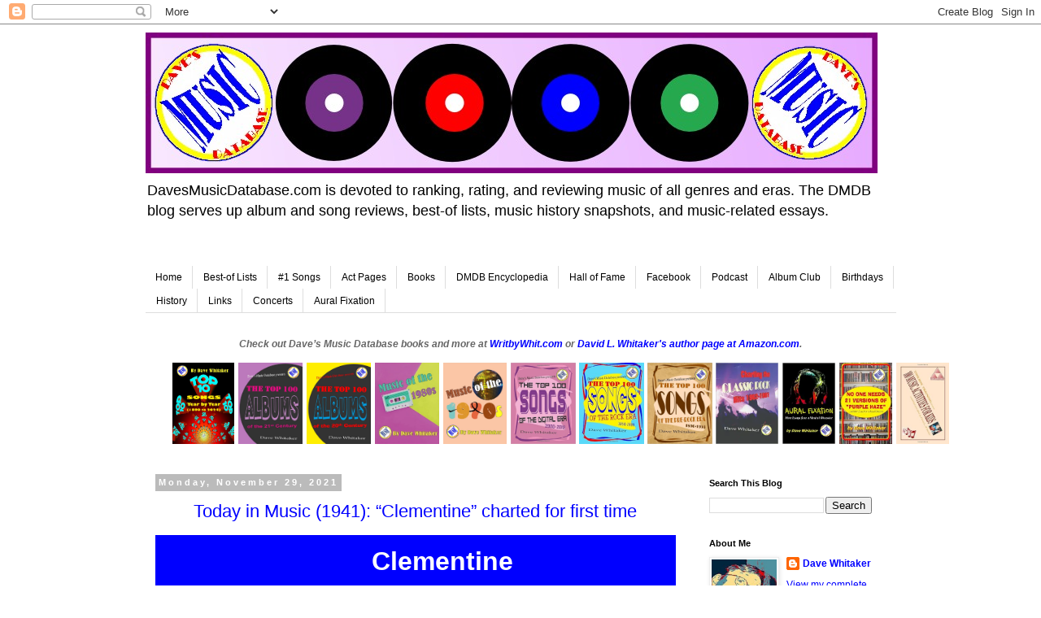

--- FILE ---
content_type: text/html; charset=UTF-8
request_url: https://davesmusicdatabase.blogspot.com/2021/11/
body_size: 65868
content:
<!DOCTYPE html>
<html class='v2' dir='ltr' lang='en'>
<head>
<link href='https://www.blogger.com/static/v1/widgets/335934321-css_bundle_v2.css' rel='stylesheet' type='text/css'/>
<meta content='width=1100' name='viewport'/>
<meta content='text/html; charset=UTF-8' http-equiv='Content-Type'/>
<meta content='blogger' name='generator'/>
<link href='https://davesmusicdatabase.blogspot.com/favicon.ico' rel='icon' type='image/x-icon'/>
<link href='https://davesmusicdatabase.blogspot.com/2021/11/' rel='canonical'/>
<link rel="alternate" type="application/atom+xml" title="Dave&#39;s Music Database - Atom" href="https://davesmusicdatabase.blogspot.com/feeds/posts/default" />
<link rel="alternate" type="application/rss+xml" title="Dave&#39;s Music Database - RSS" href="https://davesmusicdatabase.blogspot.com/feeds/posts/default?alt=rss" />
<link rel="service.post" type="application/atom+xml" title="Dave&#39;s Music Database - Atom" href="https://www.blogger.com/feeds/1443292966174170672/posts/default" />
<!--Can't find substitution for tag [blog.ieCssRetrofitLinks]-->
<meta content='https://davesmusicdatabase.blogspot.com/2021/11/' property='og:url'/>
<meta content='Dave&#39;s Music Database' property='og:title'/>
<meta content='DavesMusicDatabase.com is devoted to ranking, rating, and reviewing music of all genres and eras. The DMDB blog serves up album and song reviews, best-of lists, music history snapshots, and music-related essays.' property='og:description'/>
<title>Dave's Music Database: November 2021</title>
<style id='page-skin-1' type='text/css'><!--
/*
-----------------------------------------------
Blogger Template Style
Name:     Simple
Designer: Blogger
URL:      www.blogger.com
----------------------------------------------- */
/* Content
----------------------------------------------- */
body {
font: normal normal 12px 'Trebuchet MS', Trebuchet, Verdana, sans-serif;
color: #666666;
background: #ffffff none repeat scroll top left;
padding: 0 0 0 0;
}
html body .region-inner {
min-width: 0;
max-width: 100%;
width: auto;
}
h2 {
font-size: 22px;
}
a:link {
text-decoration:none;
color: #2288bb;
}
a:visited {
text-decoration:none;
color: #888888;
}
a:hover {
text-decoration:underline;
color: #33aaff;
}
.body-fauxcolumn-outer .fauxcolumn-inner {
background: transparent none repeat scroll top left;
_background-image: none;
}
.body-fauxcolumn-outer .cap-top {
position: absolute;
z-index: 1;
height: 400px;
width: 100%;
}
.body-fauxcolumn-outer .cap-top .cap-left {
width: 100%;
background: transparent none repeat-x scroll top left;
_background-image: none;
}
.content-outer {
-moz-box-shadow: 0 0 0 rgba(0, 0, 0, .15);
-webkit-box-shadow: 0 0 0 rgba(0, 0, 0, .15);
-goog-ms-box-shadow: 0 0 0 #333333;
box-shadow: 0 0 0 rgba(0, 0, 0, .15);
margin-bottom: 1px;
}
.content-inner {
padding: 10px 40px;
}
.content-inner {
background-color: #ffffff;
}
/* Header
----------------------------------------------- */
.header-outer {
background: transparent none repeat-x scroll 0 -400px;
_background-image: none;
}
.Header h1 {
font: normal normal 40px 'Trebuchet MS',Trebuchet,Verdana,sans-serif;
color: #000000;
text-shadow: 0 0 0 rgba(0, 0, 0, .2);
}
.Header h1 a {
color: #000000;
}
.Header .description {
font-size: 18px;
color: #000000;
}
.header-inner .Header .titlewrapper {
padding: 22px 0;
}
.header-inner .Header .descriptionwrapper {
padding: 0 0;
}
/* Tabs
----------------------------------------------- */
.tabs-inner .section:first-child {
border-top: 0 solid #dddddd;
}
.tabs-inner .section:first-child ul {
margin-top: -1px;
border-top: 1px solid #dddddd;
border-left: 1px solid #dddddd;
border-right: 1px solid #dddddd;
}
.tabs-inner .widget ul {
background: transparent none repeat-x scroll 0 -800px;
_background-image: none;
border-bottom: 1px solid #dddddd;
margin-top: 0;
margin-left: -30px;
margin-right: -30px;
}
.tabs-inner .widget li a {
display: inline-block;
padding: .6em 1em;
font: normal normal 12px 'Trebuchet MS', Trebuchet, Verdana, sans-serif;
color: #000000;
border-left: 1px solid #ffffff;
border-right: 1px solid #dddddd;
}
.tabs-inner .widget li:first-child a {
border-left: none;
}
.tabs-inner .widget li.selected a, .tabs-inner .widget li a:hover {
color: #000000;
background-color: #eeeeee;
text-decoration: none;
}
/* Columns
----------------------------------------------- */
.main-outer {
border-top: 0 solid transparent;
}
.fauxcolumn-left-outer .fauxcolumn-inner {
border-right: 1px solid transparent;
}
.fauxcolumn-right-outer .fauxcolumn-inner {
border-left: 1px solid transparent;
}
/* Headings
----------------------------------------------- */
div.widget > h2,
div.widget h2.title {
margin: 0 0 1em 0;
font: normal bold 11px 'Trebuchet MS',Trebuchet,Verdana,sans-serif;
color: #000000;
}
/* Widgets
----------------------------------------------- */
.widget .zippy {
color: #999999;
text-shadow: 2px 2px 1px rgba(0, 0, 0, .1);
}
.widget .popular-posts ul {
list-style: none;
}
/* Posts
----------------------------------------------- */
h2.date-header {
font: normal bold 11px Arial, Tahoma, Helvetica, FreeSans, sans-serif;
}
.date-header span {
background-color: #bbbbbb;
color: #ffffff;
padding: 0.4em;
letter-spacing: 3px;
margin: inherit;
}
.main-inner {
padding-top: 35px;
padding-bottom: 65px;
}
.main-inner .column-center-inner {
padding: 0 0;
}
.main-inner .column-center-inner .section {
margin: 0 1em;
}
.post {
margin: 0 0 45px 0;
}
h3.post-title, .comments h4 {
font: normal normal 22px 'Trebuchet MS',Trebuchet,Verdana,sans-serif;
margin: .75em 0 0;
}
.post-body {
font-size: 110%;
line-height: 1.4;
position: relative;
}
.post-body img, .post-body .tr-caption-container, .Profile img, .Image img,
.BlogList .item-thumbnail img {
padding: 2px;
background: #ffffff;
border: 1px solid #eeeeee;
-moz-box-shadow: 1px 1px 5px rgba(0, 0, 0, .1);
-webkit-box-shadow: 1px 1px 5px rgba(0, 0, 0, .1);
box-shadow: 1px 1px 5px rgba(0, 0, 0, .1);
}
.post-body img, .post-body .tr-caption-container {
padding: 5px;
}
.post-body .tr-caption-container {
color: #666666;
}
.post-body .tr-caption-container img {
padding: 0;
background: transparent;
border: none;
-moz-box-shadow: 0 0 0 rgba(0, 0, 0, .1);
-webkit-box-shadow: 0 0 0 rgba(0, 0, 0, .1);
box-shadow: 0 0 0 rgba(0, 0, 0, .1);
}
.post-header {
margin: 0 0 1.5em;
line-height: 1.6;
font-size: 90%;
}
.post-footer {
margin: 20px -2px 0;
padding: 5px 10px;
color: #666666;
background-color: #eeeeee;
border-bottom: 1px solid #eeeeee;
line-height: 1.6;
font-size: 90%;
}
#comments .comment-author {
padding-top: 1.5em;
border-top: 1px solid transparent;
background-position: 0 1.5em;
}
#comments .comment-author:first-child {
padding-top: 0;
border-top: none;
}
.avatar-image-container {
margin: .2em 0 0;
}
#comments .avatar-image-container img {
border: 1px solid #eeeeee;
}
/* Comments
----------------------------------------------- */
.comments .comments-content .icon.blog-author {
background-repeat: no-repeat;
background-image: url([data-uri]);
}
.comments .comments-content .loadmore a {
border-top: 1px solid #999999;
border-bottom: 1px solid #999999;
}
.comments .comment-thread.inline-thread {
background-color: #eeeeee;
}
.comments .continue {
border-top: 2px solid #999999;
}
/* Accents
---------------------------------------------- */
.section-columns td.columns-cell {
border-left: 1px solid transparent;
}
.blog-pager {
background: transparent url(https://resources.blogblog.com/blogblog/data/1kt/simple/paging_dot.png) repeat-x scroll top center;
}
.blog-pager-older-link, .home-link,
.blog-pager-newer-link {
background-color: #ffffff;
padding: 5px;
}
.footer-outer {
border-top: 1px dashed #bbbbbb;
}
/* Mobile
----------------------------------------------- */
body.mobile  {
background-size: auto;
}
.mobile .body-fauxcolumn-outer {
background: transparent none repeat scroll top left;
}
.mobile .body-fauxcolumn-outer .cap-top {
background-size: 100% auto;
}
.mobile .content-outer {
-webkit-box-shadow: 0 0 3px rgba(0, 0, 0, .15);
box-shadow: 0 0 3px rgba(0, 0, 0, .15);
}
.mobile .tabs-inner .widget ul {
margin-left: 0;
margin-right: 0;
}
.mobile .post {
margin: 0;
}
.mobile .main-inner .column-center-inner .section {
margin: 0;
}
.mobile .date-header span {
padding: 0.1em 10px;
margin: 0 -10px;
}
.mobile h3.post-title {
margin: 0;
}
.mobile .blog-pager {
background: transparent none no-repeat scroll top center;
}
.mobile .footer-outer {
border-top: none;
}
.mobile .main-inner, .mobile .footer-inner {
background-color: #ffffff;
}
.mobile-index-contents {
color: #666666;
}
.mobile-link-button {
background-color: #2288bb;
}
.mobile-link-button a:link, .mobile-link-button a:visited {
color: #ffffff;
}
.mobile .tabs-inner .section:first-child {
border-top: none;
}
.mobile .tabs-inner .PageList .widget-content {
background-color: #eeeeee;
color: #000000;
border-top: 1px solid #dddddd;
border-bottom: 1px solid #dddddd;
}
.mobile .tabs-inner .PageList .widget-content .pagelist-arrow {
border-left: 1px solid #dddddd;
}

--></style>
<style id='template-skin-1' type='text/css'><!--
body {
min-width: 1003px;
}
.content-outer, .content-fauxcolumn-outer, .region-inner {
min-width: 1003px;
max-width: 1003px;
_width: 1003px;
}
.main-inner .columns {
padding-left: 0px;
padding-right: 260px;
}
.main-inner .fauxcolumn-center-outer {
left: 0px;
right: 260px;
/* IE6 does not respect left and right together */
_width: expression(this.parentNode.offsetWidth -
parseInt("0px") -
parseInt("260px") + 'px');
}
.main-inner .fauxcolumn-left-outer {
width: 0px;
}
.main-inner .fauxcolumn-right-outer {
width: 260px;
}
.main-inner .column-left-outer {
width: 0px;
right: 100%;
margin-left: -0px;
}
.main-inner .column-right-outer {
width: 260px;
margin-right: -260px;
}
#layout {
min-width: 0;
}
#layout .content-outer {
min-width: 0;
width: 800px;
}
#layout .region-inner {
min-width: 0;
width: auto;
}
body#layout div.add_widget {
padding: 8px;
}
body#layout div.add_widget a {
margin-left: 32px;
}
--></style>
<link href='https://www.blogger.com/dyn-css/authorization.css?targetBlogID=1443292966174170672&amp;zx=014d249d-3f9f-4ecd-a91c-567ede438a79' media='none' onload='if(media!=&#39;all&#39;)media=&#39;all&#39;' rel='stylesheet'/><noscript><link href='https://www.blogger.com/dyn-css/authorization.css?targetBlogID=1443292966174170672&amp;zx=014d249d-3f9f-4ecd-a91c-567ede438a79' rel='stylesheet'/></noscript>
<meta name='google-adsense-platform-account' content='ca-host-pub-1556223355139109'/>
<meta name='google-adsense-platform-domain' content='blogspot.com'/>

<!-- data-ad-client=ca-pub-2683813143377667 -->

</head>
<body class='loading variant-simplysimple'>
<div class='navbar section' id='navbar' name='Navbar'><div class='widget Navbar' data-version='1' id='Navbar1'><script type="text/javascript">
    function setAttributeOnload(object, attribute, val) {
      if(window.addEventListener) {
        window.addEventListener('load',
          function(){ object[attribute] = val; }, false);
      } else {
        window.attachEvent('onload', function(){ object[attribute] = val; });
      }
    }
  </script>
<div id="navbar-iframe-container"></div>
<script type="text/javascript" src="https://apis.google.com/js/platform.js"></script>
<script type="text/javascript">
      gapi.load("gapi.iframes:gapi.iframes.style.bubble", function() {
        if (gapi.iframes && gapi.iframes.getContext) {
          gapi.iframes.getContext().openChild({
              url: 'https://www.blogger.com/navbar/1443292966174170672?origin\x3dhttps://davesmusicdatabase.blogspot.com',
              where: document.getElementById("navbar-iframe-container"),
              id: "navbar-iframe"
          });
        }
      });
    </script><script type="text/javascript">
(function() {
var script = document.createElement('script');
script.type = 'text/javascript';
script.src = '//pagead2.googlesyndication.com/pagead/js/google_top_exp.js';
var head = document.getElementsByTagName('head')[0];
if (head) {
head.appendChild(script);
}})();
</script>
</div></div>
<div class='body-fauxcolumns'>
<div class='fauxcolumn-outer body-fauxcolumn-outer'>
<div class='cap-top'>
<div class='cap-left'></div>
<div class='cap-right'></div>
</div>
<div class='fauxborder-left'>
<div class='fauxborder-right'></div>
<div class='fauxcolumn-inner'>
</div>
</div>
<div class='cap-bottom'>
<div class='cap-left'></div>
<div class='cap-right'></div>
</div>
</div>
</div>
<div class='content'>
<div class='content-fauxcolumns'>
<div class='fauxcolumn-outer content-fauxcolumn-outer'>
<div class='cap-top'>
<div class='cap-left'></div>
<div class='cap-right'></div>
</div>
<div class='fauxborder-left'>
<div class='fauxborder-right'></div>
<div class='fauxcolumn-inner'>
</div>
</div>
<div class='cap-bottom'>
<div class='cap-left'></div>
<div class='cap-right'></div>
</div>
</div>
</div>
<div class='content-outer'>
<div class='content-cap-top cap-top'>
<div class='cap-left'></div>
<div class='cap-right'></div>
</div>
<div class='fauxborder-left content-fauxborder-left'>
<div class='fauxborder-right content-fauxborder-right'></div>
<div class='content-inner'>
<header>
<div class='header-outer'>
<div class='header-cap-top cap-top'>
<div class='cap-left'></div>
<div class='cap-right'></div>
</div>
<div class='fauxborder-left header-fauxborder-left'>
<div class='fauxborder-right header-fauxborder-right'></div>
<div class='region-inner header-inner'>
<div class='header section' id='header' name='Header'><div class='widget Header' data-version='1' id='Header1'>
<div id='header-inner'>
<a href='https://davesmusicdatabase.blogspot.com/' style='display: block'>
<img alt='Dave&#39;s Music Database' height='173px; ' id='Header1_headerimg' src='https://blogger.googleusercontent.com/img/b/R29vZ2xl/AVvXsEiOb_MA2d_MJQtQf-kJy22FHqYytPZMB0OaUcf0jcb21lmXPRDPu9AycCghfQkOs8sUgKmNauCV4o4N8fM3yZzff_Uetb2N6zqoyLksUjt0_U7hXctKKLq_qTr8ecC8O3foA5ONxAiTHaq7/s1600/banner_purple.jpg' style='display: block' width='900px; '/>
</a>
<div class='descriptionwrapper'>
<p class='description'><span>DavesMusicDatabase.com is devoted to ranking, rating, and reviewing music of all genres and eras. The DMDB blog serves up album and song reviews, best-of lists, music history snapshots, and music-related essays.</span></p>
</div>
</div>
</div></div>
</div>
</div>
<div class='header-cap-bottom cap-bottom'>
<div class='cap-left'></div>
<div class='cap-right'></div>
</div>
</div>
</header>
<div class='tabs-outer'>
<div class='tabs-cap-top cap-top'>
<div class='cap-left'></div>
<div class='cap-right'></div>
</div>
<div class='fauxborder-left tabs-fauxborder-left'>
<div class='fauxborder-right tabs-fauxborder-right'></div>
<div class='region-inner tabs-inner'>
<div class='tabs no-items section' id='crosscol' name='Cross-Column'></div>
<div class='tabs section' id='crosscol-overflow' name='Cross-Column 2'><div class='widget PageList' data-version='1' id='PageList1'>
<h2>Pages</h2>
<div class='widget-content'>
<ul>
<li>
<a href='http://davesmusicdatabase.blogspot.com/p/about-daves-music-database.html'>Home</a>
</li>
<li>
<a href='http://davesmusicdatabase.blogspot.com/p/best-of-lists.html'>Best-of Lists</a>
</li>
<li>
<a href='https://davesmusicdatabase.blogspot.com/2021/02/usa-1-pop-songs-1890-2021.html'>#1 Songs</a>
</li>
<li>
<a href='https://davesmusicdatabase.blogspot.com/2022/06/acts-profile-pages-and-best-of-lists.html'>Act Pages</a>
</li>
<li>
<a href='http://davesmusicdatabase.blogspot.com/p/books.html'>Books</a>
</li>
<li>
<a href='https://davesmusicdatabase.blogspot.com/p/the-all-time-music-makers-home-about.html'>DMDB Encyclopedia</a>
</li>
<li>
<a href='https://davesmusicdatabase.blogspot.com/p/hall-of-fame.html'>Hall of Fame</a>
</li>
<li>
<a href='http://www.facebook.com/davesmusicdatabase'>Facebook</a>
</li>
<li>
<a href='https://davesmusicdatabase.blogspot.com/p/podcast.html'>Podcast</a>
</li>
<li>
<a href='https://davesmusicdatabase.blogspot.com/p/album-club.html'>Album Club</a>
</li>
<li>
<a href='http://davesmusicdatabase.blogspot.com/p/birthdays.html'>Birthdays</a>
</li>
<li>
<a href='https://davesmusicdatabase.blogspot.com/p/index.html'>History</a>
</li>
<li>
<a href='http://davesmusicdatabase.blogspot.com/p/links.html'>Links</a>
</li>
<li>
<a href='https://davesmusicdatabase.blogspot.com/p/concerts.html'>Concerts</a>
</li>
<li>
<a href='http://davesmusicdatabase.blogspot.com/p/aural-fixation.html'>Aural Fixation</a>
</li>
</ul>
<div class='clear'></div>
</div>
</div><div class='widget HTML' data-version='1' id='HTML1'>
<div class='widget-content'>
<table><center><b><i>Check out Dave&#8217;s Music Database books and more at <a href="http://writbywhit.blogspot.com/p/titles.html">WritbyWhit.com</a> or <a href="https://www.amazon.com/David-L.-Whitaker/e/B001KMOGJI/ref=sr_ntt_srch_lnk_1?qid=1500300514&sr=8-1">David L. Whitaker's author page at Amazon.com</a>.</i></b> <p></p></center></table>

<table align=center><tr>

<td><!&#8212;the top 10 songs year by year-->
<a href="https://davesmusicdatabase.blogspot.com/2024/01/daves-music-database-top-10-songs-by.html"><img src="https://lh3.googleusercontent.com/blogger_img_proxy/AEn0k_sQbfreuK3Xtjowgx6DNxYvN3lRlSfzuZrb-4Ol67_-_PUwD6O5wTC7JTb8spBbHLi0BxtvgokxFNgMbJPSMG69_xiQ0lrUuDCZtzx1ltqCh4P_PB_e6cEx3hjsXyy_g_iZ9f9XwxcVODAbww=s0-d" height="100"></a>
</!&#8212;the></td><td><!&#8212;the top 100 albums of the 21st century-->
<a href="https://davesmusicdatabase.blogspot.com/2020/12/top-100-albums-of-21st-century.html"><img src="https://lh3.googleusercontent.com/blogger_img_proxy/AEn0k_tucAcicz0YtZEpucNhg3aoDEg1Q43DwHnPuGMLL3JnC0HfpVEcICa9DsQiA9gN9pm1oy8Uyrvby3hNvUjV4acJoaYRCo0NRO1Qk4SKY0_GPwN0wC0YPVMUzFD7C0jMSQT3pkcWIdSmrCn86A=s0-d" height="100"></a>
</!&#8212;the></td>

<td><!&#8212;the top 100 albums of the 20th century-->
<a href="https://davesmusicdatabase.blogspot.com/2024/11/top-100-albums-of-20th-century.html"><img src="https://lh3.googleusercontent.com/blogger_img_proxy/AEn0k_vmCoH3npHJq9VXoL_4YY_DneZx-y2fgCtuMXDV5EfJjpK8BXbAhXHQycXSjkgQ--aFexZKcWxnB_X36_SfkGO6bcJzG1UuoMz8n-jx0hbuowYcds8xcO6WAYBTQ_do6o73BRERppQr_xEL=s0-d" height="100"></a>
</!&#8212;the></td>

<td><!&#8212;music of the 1980s-->
<a href="https://davesmusicdatabase.blogspot.com/2021/12/daves-music-database-book-music-of-1980s.html"><img src="https://lh3.googleusercontent.com/blogger_img_proxy/AEn0k_viRnQeXl3I8pgoq4uqBm_lf_-8a1BPVuPj0rv-iqcLZSV4CZbQ-CqrzAqH7glCh3xicBNbTIFY6WBxzqDqX8xhGb1A4j9zUYdvpZgxV5Q6MPF5FFA0jbEaoSvDNh5QZ3xsgQ=s0-d" height="100"></a>
</!&#8212;music></td>

<td><!&#8212;music of the 1970s-->
<a href="https://davesmusicdatabase.blogspot.com/2024/02/daves-music-database-book-music-of-1970s.html"><img src="https://lh3.googleusercontent.com/blogger_img_proxy/AEn0k_vv22xoZR50FR8I-zGmsr4gITzStQZ-bRGc-FFvq3EdHqDK4blMxzAC9VpJCUdc4w3hEhMKHI1dP3jHibCPWSuCs54QJJWS9scAJqGWFMQrxkuhYSjhMYS9DsfZiVkKWjsHxsY=s0-d" height="100"></a>
</!&#8212;music></td>

<td><!&#8212;the top songs of the digital era, 2000-2019-->
<a href="https://davesmusicdatabase.blogspot.com/2020/02/digital-era-2000-2019-top-100.html"><img src="https://images-na.ssl-images-amazon.com/images/I/51eQ2H38yyL._SX398_BO1,204,203,200_.jpg" height="100" /></a>
</!&#8212;the></td>

<td><!&#8212;the top 100 songs of the rock era, 1954-1999-->
<a href="https://davesmusicdatabase.blogspot.com/2011/07/top-100-songs-of-rock-era-1954-1999.html"><img src="https://images-na.ssl-images-amazon.com/images/I/51gdBlDMc2L._UY250_.jpg" height="100" /></a>
</!&#8212;the></td>

<td><!&#8212;the top 100 songs of the pre-rock era, 1890-1953-->
<a href="https://davesmusicdatabase.blogspot.com/2012/06/top-100-songs-of-pre-rock-era-1890-1953.html"><img src="https://images-na.ssl-images-amazon.com/images/I/51EhrD2kVOL._SX398_BO1,204,203,200_.jpg" height="100" /></a>
</!&#8212;the></td>

<td><!&#8212;charting the classic rock hits, 1962-1981-->
<a href="https://davesmusicdatabase.blogspot.com/p/books.html"><img src="https://images-na.ssl-images-amazon.com/images/I/41V0RWgZp1L._SX218_BO1,204,203,200_QL40_FMwebp_.jpg" height="100" /></a>
</!&#8212;charting></td>

<td><!&#8212;aural fixation-->
<a href="http://davesmusicdatabase.blogspot.com/p/books.html#aural_fixation"><img src="https://images-na.ssl-images-amazon.com/images/I/41Nu6CORUcL._SY291_BO1,204,203,200_QL40_FMwebp_.jpg" height="100" /></a>
</!&#8212;aural></td>

<td><!&#8212;no one needs 21 versions of &#8216;purple haze&#8217;-->
<a href="http://davesmusicdatabase.blogspot.com/p/books.html#purple_haze"><img src="https://images-na.ssl-images-amazon.com/images/I/61bfsxos2YL._UY250_.jpg" height="100" /></a>
</!&#8212;no></td>

<td><!&#8212;100 music activities-->
<a href="http://toolboxtraining.blogspot.com/2012/09/book-100-music-activities-for-kids.html"><img src="https://images-na.ssl-images-amazon.com/images/I/41TdW4xRjCL._UY250_.jpg" height="100" /></a>
</!&#8212;100></td>

</tr></table>
</div>
<div class='clear'></div>
</div></div>
</div>
</div>
<div class='tabs-cap-bottom cap-bottom'>
<div class='cap-left'></div>
<div class='cap-right'></div>
</div>
</div>
<div class='main-outer'>
<div class='main-cap-top cap-top'>
<div class='cap-left'></div>
<div class='cap-right'></div>
</div>
<div class='fauxborder-left main-fauxborder-left'>
<div class='fauxborder-right main-fauxborder-right'></div>
<div class='region-inner main-inner'>
<div class='columns fauxcolumns'>
<div class='fauxcolumn-outer fauxcolumn-center-outer'>
<div class='cap-top'>
<div class='cap-left'></div>
<div class='cap-right'></div>
</div>
<div class='fauxborder-left'>
<div class='fauxborder-right'></div>
<div class='fauxcolumn-inner'>
</div>
</div>
<div class='cap-bottom'>
<div class='cap-left'></div>
<div class='cap-right'></div>
</div>
</div>
<div class='fauxcolumn-outer fauxcolumn-left-outer'>
<div class='cap-top'>
<div class='cap-left'></div>
<div class='cap-right'></div>
</div>
<div class='fauxborder-left'>
<div class='fauxborder-right'></div>
<div class='fauxcolumn-inner'>
</div>
</div>
<div class='cap-bottom'>
<div class='cap-left'></div>
<div class='cap-right'></div>
</div>
</div>
<div class='fauxcolumn-outer fauxcolumn-right-outer'>
<div class='cap-top'>
<div class='cap-left'></div>
<div class='cap-right'></div>
</div>
<div class='fauxborder-left'>
<div class='fauxborder-right'></div>
<div class='fauxcolumn-inner'>
</div>
</div>
<div class='cap-bottom'>
<div class='cap-left'></div>
<div class='cap-right'></div>
</div>
</div>
<!-- corrects IE6 width calculation -->
<div class='columns-inner'>
<div class='column-center-outer'>
<div class='column-center-inner'>
<div class='main section' id='main' name='Main'><div class='widget Blog' data-version='1' id='Blog1'>
<div class='blog-posts hfeed'>

          <div class="date-outer">
        
<h2 class='date-header'><span>Monday, November 29, 2021</span></h2>

          <div class="date-posts">
        
<div class='post-outer'>
<div class='post hentry uncustomized-post-template' itemprop='blogPost' itemscope='itemscope' itemtype='http://schema.org/BlogPosting'>
<meta content='https://t2.genius.com/unsafe/323x323/https%3A%2F%2Fimages.genius.com%2F76b91b18f9c0774e902b052a81f744bc.499x499x1.jpg' itemprop='image_url'/>
<meta content='1443292966174170672' itemprop='blogId'/>
<meta content='4065211541898142114' itemprop='postId'/>
<a name='4065211541898142114'></a>
<h3 class='post-title entry-title' itemprop='name'>
<a href='https://davesmusicdatabase.blogspot.com/2021/11/today-in-music-1941-clementine-charted.html'>Today in Music (1941): &#8220;Clementine&#8221; charted for first time</a>
</h3>
<div class='post-header'>
<div class='post-header-line-1'></div>
</div>
<div class='post-body entry-content' id='post-body-4065211541898142114' itemprop='description articleBody'>
<style> a:hover{color:red} a:link{color:blue} a:visited{color:purple} H1 {font-family: arial; font-size: 24pt; color: white} H2 {font-family: arial; font-size: 18pt; color: black} H3 {font-family: arial; font-size: 12pt; color: blue; font-weight: bold} </style><table border=0 width=640 cellpadding=10 cellspacing=0><TR><TD bgcolor=blue>
	
<!--&#8212;Image ----><img border="0" src="https://t2.genius.com/unsafe/323x323/https%3A%2F%2Fimages.genius.com%2F76b91b18f9c0774e902b052a81f744bc.499x499x1.jpg" width="200"></TD><TD bgcolor=blue width=60%><h1>

Clementine</h1><I><h2>
Bing Crosby with the Music Maids, Hal Hopper, & John Scott Trotter&#8217;s Orchestra</h2></i></TD></TR></table><table width=640 cellpadding=10 border=10 bordercolor="blue"><TR><TD bgcolor=#d6eaf8><p>

<p><font color=blue><B>Writer(s):</B></font> Percy Montrose (lyrics), unknown (music) (<a href="https://genius.com/Traditional-transcriptions-oh-my-darling-clementine-lyrics">see lyrics here</a>)
  <hr><p><font color=blue><B>Firs Published:</B></font> 1884
<hr><p><font color=blue><B>First Charted:</B></font> November 29, 1941
<hr><P><font color=blue><B>Peak:</font></B> 20 BB (Crosby); 21 BB, 13 CB, 1<sup>1</sup> GR, 11 HR, 8 UK (Bobby Darin, 1960); 65 BB (Jan & Dean)
(<a href="http://whitgunn.freeservers.com/Davemusic/-songs/charts.html" onclick="window.open(&#39;http://whitgunn.freeservers.com/Davemusic/-songs/charts.html&#39;,&#39;popup&#39;,&#39;width=500,height=500,scrollbars=no,resizable=no,toolbar=no,directories=no,location=no,menubar=no,status=no,left=0,top=0&#39;); return false">Click for codes to charts.</a>)
<hr><P><font color=blue><B>Sales (in millions): </B></font>-- 
<hr><P><font color=blue><B>Airplay/Streaming (in millions): </B></font>
-- radio, 33.08 video, 6.22 streaming (multiple versions)
</TD></TR></table>

<table width=640 cellpadding=10><TR><TD><P><h3>
Awards: </h3> <p>Click on award for more details. <p><center>
<a href="http://davesmusicdatabase.blogspot.com/2012/12/the-top-1000-songs-of-all-time.html" title="DMDB: top 1%"><img height="75" src="https://lh3.googleusercontent.com/blogger_img_proxy/AEn0k_vOZR-CAFuyXmJ1lyUe-CT9PPATgULq7XsgQKOt9R7MMGjMM0yw7c5TuZI90UzDFwHc3QEVz-fquy31weYKrZOrzsz6fIEBxScbwHzPF1ZNFyoE7pCD2165ZIFU_5k6-7ih1EuFxFX4fudTqA=s0-d"></a>
<a href="https://davesmusicdatabase.blogspot.com/2021/02/usa-1-pop-songs-1890-2021.html" title="Gavin Report #1"><img height="75" src="https://lh3.googleusercontent.com/blogger_img_proxy/AEn0k_uABaPXEWM2GmX3Gxb3yvj2_C0B5jJ6YAw69CDfFOwUvUPFBOtwJCAn1zc8c6_RG0UX3jiauADl57iFPeeVWY78bvBPupgKrCsTum90H47S6Tp6k-WhJ4MfNEq3NLgKNVt7MVeQHe3S_8Yq_1A=s0-d"></a>
<a href="https://davesmusicdatabase.blogspot.com/2025/11/folktraditional-top-100-songs.html" title="Folk/Traditional: Top 100"><img height="75" src="https://lh3.googleusercontent.com/blogger_img_proxy/AEn0k_v_NnQHq6q6BQqYFEO5rkmYTSzrXQrzuLKWOpBJ-kOvcDC3XwKasOYLCpdOy-3vhSqX98-lgW9eaAPUF_C6AZJy5Z8rt4D70p9dRDsiGzPxtZzR1HQkT-rA_ISBNvzQpg=s0-d"></a>
<a href="https://davesmusicdatabase.blogspot.com/2021/06/the-top-100-songs-of-pre-recorded-music.html" title="Pre-Recorded Music History: Top 100"><img height="75" src="https://lh3.googleusercontent.com/blogger_img_proxy/AEn0k_tBzMkurZPx1Zn_q4rLXO6ofvhTrBGc-Ma3gfnDB_ujOAYhuFFxMjam3OFioif6kKOKCF8mPJ8uUrGqQLgt0XKkWXpR-sbyTpDIOl4mFRO7gvmDRK9_4QR8GEaagCW1tCJLnuyGfckYQF1tTJGaDpPM4eAFGsU=s0-d"></a>
<a href="https://davesmusicdatabase.blogspot.com/2025/02/roud-folk-song-index-top-100-songs.html" title="Roud folk index: top 100 songs"><img height="75" src="https://lh3.googleusercontent.com/blogger_img_proxy/AEn0k_v2Q_v6JvTlXy4JHt5GYCdVy3Ro1rzqfRkFkHrkcmBX1oEQPlGHQpdBw7JQEAJKpij1iJ2lAXoQ1uHcUTillXeGVKkYIU1q9D9F4-Mb1urbCQn5v0rWva8NZhgSiC6VXfZp2r7YtBkphpQ8Un-9hyQ=s0-d"></a> 
<a href="https://davesmusicdatabase.blogspot.com/2010/10/western-writers-of-america-top-100.html" title="Western Writers of America: The Top 100 Western Songs"><img height="75" src="https://lh3.googleusercontent.com/blogger_img_proxy/AEn0k_uMArAVzG_HxVghjH2KKXehSPlLcPBanGQXhSkCDnUDJnNqwJ1nEYLoURisIvVatJ8btnhisjiZR2_o4yQJ0-EsEmnaS7sdT2jhassUKgwC39Qo6PIud3vdc8fJFgXnkjsRjfi7dS0xLc0wdcgk81TRudwSadY=s0-d"></a>
  </center></TD></TR></table>

<table width=640 cellpadding=10 border=10 bordercolor="blue"><TR><td bgcolor=#d6eaf8><p><h3>
About the Song: </h3><p>
Wikipedia describes &#8220;Clementine&#8221; as &#8220;a traditional American, tragic but sometimes comic, Western folk ballad.&#8221; <sup>WK</sup> The song tells the story of Clementine, the daughter of a miner during the California Gold Rush in the mid-1800s. She falls into the water and drowns because her lover can&#8217;t swim. It has been called &#8220;a tongue-in cheek parody of a sad ballad.&#8221; <sup>SH</sup>
<p>
The song was based on &#8220;Down by the River Liv&#8217;d a Maiden,&#8221; which was written by H.S. Thompson <sup>CT</sup> and printed in 1863. Lyrics for &#8220;Clementine&#8221; were written by the Iowa-born Percy Montrose and published in 1884 by Oliver Ditson & Co. of Boston. <sup>WK</sup> However, a version of the song was published in 1884 that was credited to Barker Bradford. <sup>AS</sup> The melody&#8217;s origin is unknown, although Gerald Brenan claims in his book <i>South from Granada</i> that it came from an old Spanish ballad &#8220;Romance del Conde Olinos o Niño,&#8221; <sup>AS</sup> which was popularized during the Gold Rush by Mexican miners. 

<p><!--&#8212;Video ----><center><iframe title="YouTube video player" class="youtube-player" type="text/html" width="500" height="315" src="//www.youtube.com/embed/zNHFU5ZjfLU" frameborder="0" allowfullscreen></iframe></center><p>

Bing Crosby had the first charted version of the song in 1941. Bobby Darin charted with the song in 1960, as did Jan & Dean that same year. The song is featured in the 1946 John Ford movie <i>My Darling Clementine</i> starring Henry Fonda. The song has become heavily associated with the Hanna-Barbera cartoon character Huckleberry Hound&#8217;s yodeling version. <sup>AS</sup>  
<p>
The Western Writers of America chose it as one of the top 100 Western songs of all time.  

<hr><P><h3>Resources: </h3><ul>  
<li><sup>AS</sup> <a href="https://americansongwriter.com/the-meaning-behind-the-cartoonish-yodeling-song-oh-my-darling-clementine/">AmericanSongwriter.com</a>
<li><sup>CT</sup> <a href="https://www.contemplator.com/america/clemen.html">Contemplator.com</a>
<li><sup>SH</sup> <a href="https://singingthesonginmyheart.com/oh-my-darling-clementine/">Singingthesonginmyheart.com</a>
<li><sup>WK</sup> <a href="https://en.wikipedia.org/wiki/Oh_My_Darling,_Clementine#">Wikipedia</a>
</ul>
<p><hr><h3>Related Links:</h3><p><center>
<a href="http://whitgunn.freeservers.com/Davemusic/acts/M.html#percy_montrose" title="DMDB encyclopedia entry for Percy Montrose"><img height="75" src="https://lh3.googleusercontent.com/blogger_img_proxy/AEn0k_tiKcI0urcDnm8FMfe5VP6oJqWSiUk2tU2vM8Uf0e0sAbxtMfZXQbqI6nMHyILeKHKJb1fW3fsoKJQ5lnf1T8Nm0zIMFaDx-4WvCiLEwbXAGB6lz9-J03Xs32wu5U_pIV5S9UdYMP8s=s0-d"></a>
<a href="http://whitgunn.freeservers.com/Davemusic/C/crosby-bing/-actpage.html" title="DMDB profile page for Bing Crosby"><img height="75" src="https://lh3.googleusercontent.com/blogger_img_proxy/AEn0k_uPmBC4SmD6rCUDsGr_YkV5ey7N07od5ku2bHQt7oQ8gqFG8aUZKhkY8JPzCftZnRwYNOCfyWbXpJCaHJSGrgPZfXjAgNpODWyrADtgyiRJ-MRnH3z8-u4hxM1QDIYSpsQ938IIkRNcVg=s0-d"></a>
<a href="http://whitgunn.freeservers.com/Davemusic/acts/D.html#bobby_darin" title="DMDB encyclopedia entry for Bobby Darin"><img height="75" src="https://lh3.googleusercontent.com/blogger_img_proxy/AEn0k_tghDYHDVf0bN90JuIsCmM5imyqrbo60TiekfayrxikiBOsd4MLaKar_UeiIMyEmAPiB_TUDd20hbIxuwEDAozha4lRbPNqlKxAF7ufoZtH9nVoxwVCY92DS-8bw6bYPYDy7ocJU48l7Q=s0-d"></a>
</center>
<p><hr><i>First posted 11/27/2025.</i>
</TD></TR></table><center><p><img border="0" height="46" src="https://lh3.googleusercontent.com/blogger_img_proxy/AEn0k_t4h1QghD_GykhLN7_05b3LgQJoy4KLprY6d4En2VdUamMAcv6-FQdepNG2EgC6vWpHwLQyLCvJzJRNZ0KQna495K5tIqiGZIo3RwnB81OzybDxu9lo0HemsrIydzE=s0-d" width="46"></center>
<div style='clear: both;'></div>
</div>
<div class='post-footer'>
<div class='post-footer-line post-footer-line-1'>
<span class='post-author vcard'>
</span>
<span class='post-timestamp'>
at
<meta content='https://davesmusicdatabase.blogspot.com/2021/11/today-in-music-1941-clementine-charted.html' itemprop='url'/>
<a class='timestamp-link' href='https://davesmusicdatabase.blogspot.com/2021/11/today-in-music-1941-clementine-charted.html' rel='bookmark' title='permanent link'><abbr class='published' itemprop='datePublished' title='2021-11-29T16:16:00-06:00'>November 29, 2021</abbr></a>
</span>
<span class='post-comment-link'>
<a class='comment-link' href='https://davesmusicdatabase.blogspot.com/2021/11/today-in-music-1941-clementine-charted.html#comment-form' onclick=''>
No comments:
  </a>
</span>
<span class='post-icons'>
<span class='item-action'>
<a href='https://www.blogger.com/email-post/1443292966174170672/4065211541898142114' title='Email Post'>
<img alt='' class='icon-action' height='13' src='https://resources.blogblog.com/img/icon18_email.gif' width='18'/>
</a>
</span>
<span class='item-control blog-admin pid-912096853'>
<a href='https://www.blogger.com/post-edit.g?blogID=1443292966174170672&postID=4065211541898142114&from=pencil' title='Edit Post'>
<img alt='' class='icon-action' height='18' src='https://resources.blogblog.com/img/icon18_edit_allbkg.gif' width='18'/>
</a>
</span>
</span>
<div class='post-share-buttons goog-inline-block'>
<a class='goog-inline-block share-button sb-email' href='https://www.blogger.com/share-post.g?blogID=1443292966174170672&postID=4065211541898142114&target=email' target='_blank' title='Email This'><span class='share-button-link-text'>Email This</span></a><a class='goog-inline-block share-button sb-blog' href='https://www.blogger.com/share-post.g?blogID=1443292966174170672&postID=4065211541898142114&target=blog' onclick='window.open(this.href, "_blank", "height=270,width=475"); return false;' target='_blank' title='BlogThis!'><span class='share-button-link-text'>BlogThis!</span></a><a class='goog-inline-block share-button sb-twitter' href='https://www.blogger.com/share-post.g?blogID=1443292966174170672&postID=4065211541898142114&target=twitter' target='_blank' title='Share to X'><span class='share-button-link-text'>Share to X</span></a><a class='goog-inline-block share-button sb-facebook' href='https://www.blogger.com/share-post.g?blogID=1443292966174170672&postID=4065211541898142114&target=facebook' onclick='window.open(this.href, "_blank", "height=430,width=640"); return false;' target='_blank' title='Share to Facebook'><span class='share-button-link-text'>Share to Facebook</span></a><a class='goog-inline-block share-button sb-pinterest' href='https://www.blogger.com/share-post.g?blogID=1443292966174170672&postID=4065211541898142114&target=pinterest' target='_blank' title='Share to Pinterest'><span class='share-button-link-text'>Share to Pinterest</span></a>
</div>
</div>
<div class='post-footer-line post-footer-line-2'>
<span class='post-labels'>
Labels:
<a href='https://davesmusicdatabase.blogspot.com/search/label/Bing%20Crosby' rel='tag'>Bing Crosby</a>,
<a href='https://davesmusicdatabase.blogspot.com/search/label/Bobby%20Darin' rel='tag'>Bobby Darin</a>,
<a href='https://davesmusicdatabase.blogspot.com/search/label/Clementine' rel='tag'>Clementine</a>,
<a href='https://davesmusicdatabase.blogspot.com/search/label/Down%20by%20the%20River%20Liv%27d%20a%20Maiden' rel='tag'>Down by the River Liv&#39;d a Maiden</a>,
<a href='https://davesmusicdatabase.blogspot.com/search/label/Oh%20My%20Darling%20Clementine' rel='tag'>Oh My Darling Clementine</a>,
<a href='https://davesmusicdatabase.blogspot.com/search/label/Percy%20Montrose' rel='tag'>Percy Montrose</a>,
<a href='https://davesmusicdatabase.blogspot.com/search/label/Roud%20folk%20index' rel='tag'>Roud folk index</a>,
<a href='https://davesmusicdatabase.blogspot.com/search/label/top%20pre-recorded%20music%20history%20songs' rel='tag'>top pre-recorded music history songs</a>,
<a href='https://davesmusicdatabase.blogspot.com/search/label/top%20songs%20all%20time' rel='tag'>top songs all time</a>,
<a href='https://davesmusicdatabase.blogspot.com/search/label/top%20traditional%20songs' rel='tag'>top traditional songs</a>
</span>
</div>
<div class='post-footer-line post-footer-line-3'>
<span class='post-location'>
</span>
</div>
</div>
</div>
</div>

          </div></div>
        

          <div class="date-outer">
        
<h2 class='date-header'><span>Sunday, November 28, 2021</span></h2>

          <div class="date-posts">
        
<div class='post-outer'>
<div class='post hentry uncustomized-post-template' itemprop='blogPost' itemscope='itemscope' itemtype='http://schema.org/BlogPosting'>
<meta content='http://whitgunn.freeservers.com/Davemusic/-graphics/bridge.jpg' itemprop='image_url'/>
<meta content='1443292966174170672' itemprop='blogId'/>
<meta content='3127365001102060171' itemprop='postId'/>
<a name='3127365001102060171'></a>
<h3 class='post-title entry-title' itemprop='name'>
<a href='https://davesmusicdatabase.blogspot.com/2021/11/the-1980s-top-909-at-909-bridge.html'>The 1980s: The Top 909 at 90.9 The Bridge</a>
</h3>
<div class='post-header'>
<div class='post-header-line-1'></div>
</div>
<div class='post-body entry-content' id='post-body-3127365001102060171' itemprop='description articleBody'>
<style> a:hover{color:red} a:link{color:blue} a:visited{color:purple} H1 {font-family: arial; font-size: 24pt; color: white} H2 {font-family: arial; font-size: 18pt; color: black} H3 {font-family: arial; font-size: 12pt; color: blue} </style><table border=0 width=640 cellpadding=10 cellspacing=0><TR><TD bgcolor=blue>

<!--&#8212;Image ----><img border="0" src="https://lh3.googleusercontent.com/blogger_img_proxy/AEn0k_sMhIgSksz3Fs3v8bXekP6vMVOteKWgRbULIt2ltyT1bSpSqx5ERzGiUYHuNKfmDJ_LwfRp7nIVIddcImhYTpyoXpznjSCV9mQT3OGAsyn_46T97LYBK-JsmiYV1eICfYh0=s0-d" width="200"></TD><TD bgcolor=blue><h1>

1980-1989:</h1><I><h2>
Top 909 Songs According to <br>90.9 The Bridge</h2></i></TD></TR></table>
<table width=640 cellpadding=0 border=10 bordercolor="blue"><TR><TD bgcolor=#d6eaf8><p>
Over Thanksgiving 2021, Kansas City radio station 90.9 The Bridge did a countdown of the top 909 songs of the 1980s, as determined by listener votes. Scroll down to see the entire list. 
<p>
You can also check out other countdowns done by the Bridge over the years by clicking <a href="https://davesmusicdatabase.blogspot.com/2023/07/the-bridge-909-top-100-of-all-time.html">here</a>.
<p>
<a href="http://davesmusicdatabase.blogspot.com/p/best-of-lists.html#songs-era">You can also check out other &#8220;songs of the decade&#8221; lists here</a>. 

  </TD</TR></table>
  
<p><table width=640 cellpadding=0 border=10 bordercolor="blue"><TR><TD bgcolor=#d6eaf8><!--&#8212;Image ----><img border="0" src="https://images-na.ssl-images-amazon.com/images/I/413NbWFgBvL._SX398_BO1,204,203,200_.jpg" width="200"></TD>

<TD bgcolor=#d6eaf8><center>Check out the Dave&#8217;s Music Database book, <a href="https://davesmusicdatabase.blogspot.com/2021/12/daves-music-database-book-music-of-1980s.html"><i>Music of the 1980s</i></a>, which was inspired by this list. <p>

<!--&#8212;Buy ----><a href="https://www.amazon.com/dp/B09NJHN1FZ/"><img src="https://i2.wp.com/careerenlightenment.com/wp-content/uploads/2014/06/amazon-Button.png?ssl=1" width="200"></a></center>
<TD></TR></table>

<p><table width=640 cellpadding=10 border=10 bordercolor="blue"><TR><TD bgcolor=#d6eaf8>
<P><h3><B>Spotify Podcast:</b></h3><p>
Check out the Dave&#8217;s Music Database podcast episode <a href="https://open.spotify.com/episode/609wQexShfJLajGpfHcgy1">Music of the 1980s</a> which references songs on this list. It debuted December 14, 2021 at 7pm CST. New episodes based on Dave&#8217;s Music Database lists are posted every Tuesday at 7pm CST.
<p>
<center><a href="https://open.spotify.com/show/6wVj6u4NMh6pxE9evwoGa7"><img border="0" src="https://www.datocms-assets.com/33559/1620455565-spotifypodcasts.png" width="350"></a></center><p>

<hr><!--&#8212;Video: How Soon Is Now ----><p><center><iframe title="YouTube video player" class="youtube-player" type="text/html" width="490" height="305" src="//www.youtube.com/embed/hnpILIIo9ek" frameborder="0" allowfullscreen></iframe></center><p>

1.	The Smiths &#8220;<a href="https://davesmusicdatabase.blogspot.com/1984/08/the-smiths-how-soon-is-now-released-for.html">How Soon Is Now?</a>&#8221; (1984) <br>
2.	Peter Gabriel &#8220;<a href="https://davesmusicdatabase.blogspot.com/1986/09/peter-gabriel-in-your-eyes-released-as.html">In Your Eyes</a>&#8221; (1986) <br>
3.	Prince & the Revolution &#8220;<a href="https://davesmusicdatabase.blogspot.com/1984/09/prince-released-purple-rain-as-single.html">Purple Rain</a>&#8221; (1984) <br>
4.	Eurythmics &#8220;<a href="http://davesmusicdatabase.blogspot.com/1983/09/eurythmics-hit-1-with-sweet-dreams-are.html">Sweet Dreams Are Made of This</a>&#8221; (1982) <br>
5.	Talking Heads &#8220;<a href="https://davesmusicdatabase.blogspot.com/1981/02/talking-heads-released-once-in-lifetime.html">Once in a Lifetime</a>&#8221; (1981) <br>
6.	Michael Jackson &#8220;<a href="http://davesmusicdatabase.blogspot.com/2013/01/michael-jackson-charted-with-billie.html">Billie Jean</a>&#8221; (1982) <br>
7.	Queen with David Bowie &#8220;<a href="https://davesmusicdatabase.blogspot.com/1981/11/queen-david-bowie-hit-1-in-uk-with.html">Under Pressure</a>&#8221; (1981) <br>
8.	U2 &#8220;<a href="https://davesmusicdatabase.blogspot.com/1983/03/u2-released-sunday-bloody-sunday.html">Sunday Bloody Sunday</a>&#8221; (1983) <br>
9.	Cyndi Lauper &#8220;<a href="http://davesmusicdatabase.blogspot.com/1984/06/cyndi-lauper-hit-1-with-time-after-time.html">Time After Time</a>&#8221; (1983) <br>
10.	Crowded House &#8220;<a href="http://davesmusicdatabase.blogspot.com/1986/10/crowded-house-released-dont-dream-its.html">Don&#8217;t Dream It&#8217;s Over</a>&#8221; (1986) <br>
<p>
11.	R.E.M. &#8220;<a href="https://davesmusicdatabase.blogspot.com/1981/07/rem-released-radio-free-europe.html">Radio Free Europe</a>&#8221; (1981) <br>
12.	Simple Minds &#8220;<a href="http://davesmusicdatabase.blogspot.com/1985/05/simple-minds-hit-1-with-dont-you-forget.html">Don&#8217;t You Forget about Me</a>&#8221; (1985) <br>
13.	Tears for Fears &#8220;<a href="https://davesmusicdatabase.blogspot.com/1985/03/tears-for-fears-chart-with-everybody.html">Everybody Wants to Rule the World</a>&#8221; (1985) <br> 
14.	The Cure &#8220;<a href="https://davesmusicdatabase.blogspot.com/1987/10/the-cure-just-like-heaven-released.html">Just Like Heaven</a>&#8221; (1987) <br>
15.	David Bowie &#8220;<a href="https://davesmusicdatabase.blogspot.com/1983/05/david-bowies-lets-dance-hit-1.html">Let&#8217;s Dance</a>&#8221; (1983) <br>
16.	Big Country &#8220;In a Big Country&#8221; (1983) <br>
17.	U2 &#8220;<a href="http://davesmusicdatabase.blogspot.com/1987/05/5161987-u2-hit-1-with-with-or-without.html">With or Without You</a>&#8221; (1987) <br>
18.	A Flock of Seagulls &#8220;I Ran&#8221; (1982) <br>
19.	Aha &#8220;<a href="https://davesmusicdatabase.blogspot.com/1985/10/a-ha-hit-1-with-take-on-me.html">Take on Me</a>&#8221; (1984) <br>
20.	Van Halen &#8220;<a href="https://davesmusicdatabase.blogspot.com/1984/02/van-halen-hit-1-with-jump.html">Jump</a>&#8221; (1984) <br>
<p>
21.	Duran Duran &#8220;Rio&#8221; (1982) <br>
22.	XTC &#8220;<a href="http://davesmusicdatabase.blogspot.com/1986/08/xtc-released-dear-god.html">Dear God</a>&#8221; (1986) <br>
23.	The Pixies &#8220;Where Is My Mind?&#8221; (1988) <br>
24.	The Cure &#8220;Close to Me&#8221; (1985) <br>
25.	Prince &#8220;<a href="http://davesmusicdatabase.blogspot.com/2012/06/prince-charted-with-when-doves-cry-june.html">When Doves Cry</a>&#8221; (1984) <br>
26.	Bruce Springsteen &#8220;<a href="http://davesmusicdatabase.blogspot.com/1984/06/bruce-springsteen-charted-with-born-in.html">Born in the U.S.A.</a>&#8221; (1984) <br>
27.	Tom Petty &#8220;<a href="https://davesmusicdatabase.blogspot.com/1989/08/tom-pettys-free-fallin-topped-album.html">Free Fallin&#8217;</a>&#8221; (1989) <br>
28.	Joy Division &#8220;<a href="http://davesmusicdatabase.blogspot.com/2011/06/joy-divisions-love-will-tear-us-apart.html">Love Will Tear Us Apart</a>&#8221;(1980) <br>
29.	Guns N&#8217; Roses &#8220;<a href="http://davesmusicdatabase.blogspot.com/2012/06/guns-n-roses-charted-with-sweet-child-o.html">Sweet Child O&#8217; Mine</a>&#8221; (1987) <br>
30.	Tracy Chapman &#8220;<a href="http://davesmusicdatabase.blogspot.com/1988/05/tracy-chapman-charted-with-fast-car.html">Fast Car</a>&#8221; (1988) <br>
<p>
31.	U2 &#8220;I Will Follow&#8221; (1980) <br>
32.	R.E.M. &#8220;<a href="https://davesmusicdatabase.blogspot.com/1987/09/rem-charted-with-its-end-of-world-as-we.html">It&#8217;s the End of the World As We Know It (And I Feel Fine)</a>&#8221; (1987) <br>
33.	The Replacements &#8220;Left of the Dial&#8221; (1985) <br>
34.	Katrina & the Waves &#8220;Walking on Sunshine&#8221; (1985) <br>
35.	Journey &#8220;<a href="http://davesmusicdatabase.blogspot.com/1981/08/journey-charted-with-dont-stop-believin.html">Don&#8217;t Stop Believin&#8217;</a>&#8221; (1981) <br>
36.	The Smiths &#8220;<a href="https://davesmusicdatabase.blogspot.com/1992/10/the-smiths-there-is-light-that-never.html">There Is a Light That Never Goes Out</a>&#8221; (1986) <br>
37.	Depeche Mode &#8220;People Are People&#8221; (1984) <br>
38.	The Church &#8220;Under the Milky Way&#8221; (1988) <br>
39.	Split Enz &#8220;<a href="https://davesmusicdatabase.blogspot.com/1980/01/split-enz-i-got-you-charted.html">I Got You</a>&#8221; (1980) <br>
40.	10,000 Maniacs &#8220;What&#8217;s the Matter Here?&#8221; (1987) <br>
<p>
41.	U2 &#8220;<a href="https://davesmusicdatabase.blogspot.com/1985/07/u2-gave-career-making-performance-of.html">Bad</a>&#8221; (1984) <br>
42.	Talking Heads &#8220;This Must Be the Place (Naïve Melody)&#8221; (1983) <br>
43.	XTC &#8220;Senses Working Overtime&#8221;  (1982) <br>
44.	Violent Femmes &#8220;Blister in the Sun&#8221; (1983) <br>
45.	Bonnie Tyler &#8220;<a href="https://davesmusicdatabase.blogspot.com/1983/10/bonnie-tyler-hit-1-in-us-with-total.html">Total Eclipse of the Heart</a>&#8221; (1983) <br>
46.	INXS &#8220;Don&#8217;t Change&#8221; (1982) <br>
47.	Echo & the Bunnymen &#8220;The Killing Moon&#8221; (1984) <br>
48.	The Jesus & Mary Chain &#8220;Just Like Honey&#8221; (1985) <br>
49.	Rick Springfield &#8220;<a href="http://davesmusicdatabase.blogspot.com/1981/08/ahovercolorred-alinkcolorblue.html">Jessie&#8217;s Girl</a>&#8221; (1981) <br>
50.	The B-52&#8217;s &#8220;Love Shack&#8221; (1989) <br>
<p>
51.	U2 &#8220;<a href="https://davesmusicdatabase.blogspot.com/1987/08/u2-where-streets-have-no-name-released.html">Where the Streets Have No Name</a>&#8221; (1987) <br>
52.	R.E.M. &#8220;<a href="https://davesmusicdatabase.blogspot.com/1986/07/rem-fall-on-me-released.html">Fall on Me</a>&#8221; (1986) <br>
53.	The Police &#8220;<a href="http://davesmusicdatabase.blogspot.com/2012/07/police-hit-1-with-every-breath-you-take.html">Every Breath You Take</a>&#8221; (1983) <br>
54.	Michael Jackson &#8220;<a href="http://davesmusicdatabase.blogspot.com/1983/12/michael-jacksons-thriller-video-was.html">Thriller</a>&#8221; (1982) <br>
55.	Prince &#8220;<a href="http://davesmusicdatabase.blogspot.com/1986/04/prince-hit-1-with-kiss.html">Kiss</a>&#8221; (1986) <br>
56.	Peter Gabriel &#8220;<a href="http://davesmusicdatabase.blogspot.com/1986/07/peter-gabriel-hit-1-with-sledgehammer.html">Sledgehammer</a>&#8221; (1986) <br>
57.	The Clash &#8220;<a href="https://davesmusicdatabase.blogspot.com/1982/06/the-clash-should-i-stay-or-should-i-go.html">Should I Stay Or Should I Go</a>&#8221; (1982) <br>
58.	David Bowie &#8220;Modern Love&#8221; (1983) <br>
59.	Run-D.M.C. with Aerosmith&#8217;s Steven Tyler & Joe Perry &#8220;<a href="http://davesmusicdatabase.blogspot.com/2012/07/run-dmc-charted-with-its-remake-of-walk.html">Walk This Way</a>&#8221; <br>
60.	Modern English &#8220;<a href="https://davesmusicdatabase.blogspot.com/1983/03/modern-english-i-melt-with-you-released.html">I Melt with You</a>&#8221; (1982) <br>
<p>
61.	Grandmaster Flash & the Furious Five &#8220;<a href="http://davesmusicdatabase.blogspot.com/2012/07/grandmaster-flash-charted-with-message.html">The Message</a>&#8221; (1982) <br> 
62.	Toto &#8220;<a href="https://davesmusicdatabase.blogspot.com/1983/02/toto-hit-1-with-africa.html">Africa</a>&#8221; (1982) <br>
63.	New Order &#8220;Bizarre Love Triangle&#8221; (1986) <br>
64.	Bruce Springsteen &#8220;<a href="http://davesmusicdatabase.blogspot.com/1984/05/bruce-springsteen-released-dancing-in.html">Dancing in the Dark</a>&#8221; <br>
65.	The Replacements &#8220;Unsatisfied&#8221; (1984) <br>
66.	Dire Straits &#8220;<a href="https://davesmusicdatabase.blogspot.com/1985/09/dire-straits-hit-1-with-money-for.html">Money for Nothing</a>&#8221; (1985) <br>
67.	Sade &#8220;Smooth Operator&#8221; (1984) <br>
68.	Psychedelic Furs &#8220;Love My Way&#8221; (1982) <br>
69.	Bob Marley & the Wailers &#8220;Redemption Song&#8221; (1980) <br>
70.	Duran Duran &#8220;<a href="http://davesmusicdatabase.blogspot.com/2012/05/duran-duran-charted-with-hungry-like.html">Hungry Like the Wolf</a>&#8221; (1982) <br>
<p>
71.	Joy Division &#8220;Isolation&#8221; (1980) <br>
72.	George Jones &#8220;<a href="https://davesmusicdatabase.blogspot.com/1980/07/george-jones-he-stopped-loving-her.html">He Stopped Loving Her Today</a>&#8221; (1980) <br>
73.	The English Beat &#8220;Save It for Later&#8221; (1982) <br>
74.	The Cure &#8220;Boys Don&#8217;t Cry&#8221; (1979) <br>
75.	Bruce Springsteen &#8220;<a href="https://davesmusicdatabase.blogspot.com/1980/10/bruce-springsteen-hungry-heart-charted.html">Hungry Heart</a>&#8221; (1980) <br>
76.	The Replacements &#8220;Can&#8217;t Hardly Wait&#8221; (1987) <br>
77.	Cyndi Lauper &#8220;<a href="http://davesmusicdatabase.blogspot.com/1984/03/cyndi-lauper-hit-2-with-girls-just-want.html">Girls Just Want to Have Fun</a>&#8221; (1983) <br>
78.	Bon Jovi &#8220;<a href="https://davesmusicdatabase.blogspot.com/1987/02/bon-jovi-hit-1-with-livin-on-prayer.html">Livin&#8217; on a Prayer</a>&#8221; (1986) <br>
79.	The Stone Roses &#8220;<a href="https://davesmusicdatabase.blogspot.com/1989/11/the-stone-roses-released-fools-gold.html">Fools Gold</a>&#8221; (1989) <br>
80.	New Order &#8220;True Faith&#8221; (1987) <br>
<p>
81.	Depeche Mode &#8220;Just Can&#8217;t Get Enough&#8221; (1981) <br>
82.	Salt-N-Pepa &#8220;<a href="https://davesmusicdatabase.blogspot.com/1987/03/salt-n-pepa-push-it-released.html">Push It</a>&#8221; (1987) <br>
83.	Pixies &#8220;Here Comes Your Man&#8221; (1989) <br>
84.	The Cult &#8220;She Sells Sanctuary&#8221; (1985) <br>
85.	The Cure &#8220;Pictures of You&#8221; (1989) <br>
86.	Joe Jackson &#8220;<a href="https://davesmusicdatabase.blogspot.com/1982/07/joe-jackson-steppin-out-charted.html">Steppin&#8217; Out</a>&#8221; (1982) <br>
87.	Joan Jett & the Blackhearts &#8220;Bad Reputation&#8221; (1981) <br>
88.	John Cougar Mellencamp &#8220;<a href="http://davesmusicdatabase.blogspot.com/2011/10/john-cougar-mellencamp-hits-1-with-jack.html">Jack and Diane</a>&#8221; (1982) <br>
89.	Talk Talk &#8220;It&#8217;s My Life&#8221; (1984) <br>
90.	Midnight Oil &#8220;Beds Are Burning&#8221; (1987) <br>
<p>
91.	Peter Gabriel &#8220;Big Time&#8221; (1986) <br>
92.	Psychedelic Furs &#8220;The Ghost in You&#8221; (1984) <br>
93.	Simply Red &#8220;Holding Back the Years&#8221; (1985) <br>
94.	The Replacements &#8220;I Will Dare&#8221; (1984) <br>
95.	Godley & Crème &#8220;Cry&#8221; (1985) <br>
96.	New Order &#8220;Temptation&#8221; (1982) <br>
97.	Pete Townshend &#8220;Rough Boys&#8221; (1980) <br>
98.	Vienna &#8220;Vienna&#8221; (1980) <br>
99.	Billy Joel &#8220;Uptown Girl&#8221; (1983) <br>
100.	The Clash &#8220;This Is Radio Clash&#8221; (1981) <br>
<hr>
101.	Nicks, Stevie &#8220;Edge of Seventeen&#8221; (1982) <br>
102.	Foreigner &#8220;<a href="http://davesmusicdatabase.blogspot.com/1985/02/foreigner-hit-1-with-i-want-to-know.html">I Want to Know What Love Is</a>&#8221;' (1984) <br>
103.	Bruce Springsteen &#8220;I&#8217;m on Fire&#8221; (1985) <br>
104.	Peter Schilling &#8220;Major Tom&#8221; (1983) <br>
105.	Fleetwood Mac &#8220;Little Lies&#8221; (1987) <br>
106.	Thompson Twins &#8220;Hold Me Now&#8221; (1983) <br>
107.	Spandau Ballet &#8220;True&#8221; (1983) <br>
108.	Level 42 &#8220;Something About You&#8221; (1985) <br>
109.	The Cure &#8220;A Forest&#8221; (1980) <br>
110.	Orchestral Manoeuvres in the Dark &#8220;Enola Gay&#8221; (1980) <br>
<p>
111.	Dramarama &#8220;Anything Anything&#8221; (1985) <br>
112.	Outfield &#8220;Your Love&#8221; (1985) <br>
113.	Robert Cray &#8220;<a href="https://davesmusicdatabase.blogspot.com/1986/11/robert-cray-smoking-gun-charted.html">Smoking Gun</a>&#8221; (1986) <br>
114.	The Police &#8220;<a href="https://davesmusicdatabase.blogspot.com/1981/09/the-police-every-little-thing-she-does.html">Every Little Thing She Does Is Magic</a>&#8221; (1981) <br>
115.	Yes &#8220;<a href="https://davesmusicdatabase.blogspot.com/1984/01/yes-hit-1-with-owner-of-lonely-heart.html">Owner of a Lonely Heart</a>&#8221; (1983) <br>
116.	Love and Rockets &#8220;So Alive&#8221; (1989) <br>
117.	Journey &#8220;<a href="https://davesmusicdatabase.blogspot.com/1983/04/journey-faithfully-charted.html">Faithfully</a>&#8221; (1983) <br>
118.	The Human League &#8220;Human&#8221; (1986) <br>
119.	Bangles &#8220;Hazy Shade of Winter&#8221; (1987) <br>
120.	Talk Talk &#8220;Life&#8217;s What You Make It&#8221; (1986) <br>
<p>
121.	J. Geils Band &#8220;<a href="http://davesmusicdatabase.blogspot.com/1982/02/j-geils-band-hit-1-with-centerfold.html">Centerfold</a>&#8221; (1981) <br>
122.	Nena &#8220;99 Luftballons (aka &#8216;99 Red Balloons&#8217;)&#8221; (1983) <br>
123.	Metallica &#8220;Master of Puppets&#8221; (1986) <br>
124.	Stone Roses &#8220;<a href="https://davesmusicdatabase.blogspot.com/1989/12/stone-roses-i-wanna-be-adored-charted.html">I Wanna Be Adored</a>&#8221; (1989) <br>
125.	Simple Minds &#8220;Alive and Kicking&#8221; (1985) <br>
126.	The Smithereens &#8220;A Girl Like You&#8221; (1989) <br>
127.	Tom Waits &#8220;Downtown Train&#8221; (1985) <br>
128.	Pet Shop Boys &#8220;<a href="https://davesmusicdatabase.blogspot.com/1986/05/pet-shop-boys-west-end-girls-hit-1-in-us.html">West End Girls</a>&#8221; (1985) <br>
129.	The Clash &#8220;<a href="https://davesmusicdatabase.blogspot.com/1979/12/the-clash-released-single-london-calling.html">London Calling</a>&#8221; (1979) <br>
130.	The Rainmakers &#8220;<a href="https://davesmusicdatabase.blogspot.com/1987/03/the-rainmakers-let-my-people-go-go.html">Let My People Go Go</a>&#8221; (1984) <br>
<p>
131.	De La Soul &#8220;Me, Myself, and I&#8221; (1989) <br>
132.	George Michael &#8220;<a href="http://davesmusicdatabase.blogspot.com/2012/02/george-michaels-careless-whisper-hit-1.html">Careless Whisper</a>&#8221; (1984) <br>
133.	Squeeze &#8220;<a href="https://davesmusicdatabase.blogspot.com/1981/06/6201981-squeeze-charted-with-tempted.html">Tempted</a>&#8221; (1981) <br>
134.	Whitney Houston &#8220;<a href="https://davesmusicdatabase.blogspot.com/1987/06/whitney-houstons-i-wanna-dance-with.html">I Wanna Dance with Somebody Who Loves Me</a>&#8221; (1987) <br>
135.	Cowboy Junkies &#8220;Sweet Jane&#8221; (1988) <br>
136.	The Fixx &#8220;One Thing Leads to Another&#8221; (1983) <br>
137.	Tom Petty & the Heartbreakers &#8220;The Waiting&#8221; (1981) <br>
138.	The Sugarhill Gang &#8220;<a href="http://davesmusicdatabase.blogspot.com/2011/10/sugar-hill-gang-charts-with-rappers.html">Rapper&#8217;s Delight</a>&#8221; (1979) <br>
139.	Prince & the Revolution &#8220;Let&#8217;s Go Crazy&#8221; (1984) <br>
140.	Joan Jett & the Blackhearts &#8220;<a href="http://davesmusicdatabase.blogspot.com/1981/12/12121981-joan-jett-rocks-charts.html">I Love Rock and Roll</a>&#8221; (1981) <br>
<p>
141.	ZZ Top &#8220;Legs&#8221; (1983) <br>
142.	Don Henley &#8220;<a href="https://davesmusicdatabase.blogspot.com/1984/10/don-henley-boys-of-summer-released.html">The Boys of Summer</a>&#8221; (1984) <br>
143.	Elton John &#8220;I&#8217;m Still Standing&#8221; (1983) <br>
144.	Paul McCartney &#8220;Coming Up (live at Glasgow)&#8221; (1980) <br>
145.	Anita Baker &#8220;Sweet Love&#8221; (1986) <br>
146.	Public Enemy &#8220;Bring the Noise&#8221; (1987) <br>
147.	Talking Heads &#8220;And She Was&#8221; (1985) <br>
148.	INXS &#8220;<a href="http://davesmusicdatabase.blogspot.com/1988/01/inxs-top-chart-with-need-you-tonight.html">Need You Tonight</a>&#8221; / &#8220;Mediate&#8221; (1988) <br>
149.	R.E.M. &#8220;<a href="https://davesmusicdatabase.blogspot.com/1987/08/rem-one-i-love-released.html">The One I Love</a>&#8221; (1987) <br>
150.	Tina Turner &#8220;<a href="http://davesmusicdatabase.blogspot.com/1984/09/tina-turner-topped-charts-with-whats.html">What&#8217;s Love Got to Do with It?</a>&#8221; (1984) <br>
<p>
151.	Phil Collins &#8220;<a href="https://davesmusicdatabase.blogspot.com/1981/01/phil-collins-hit-chart-with-in-air.html">In the Air Tonight</a>&#8221; (1981) <br>
152.	Gary Numan &#8220;Cars&#8221; (1979) <br>
153.	Bob Seger & the Silver Bullet Band &#8220;Against the Wind&#8221; (1980) <br>
154.	U2 &#8220;<a href="http://davesmusicdatabase.blogspot.com/1984/09/u2-released-pride-in-name-of-love.html">Pride (In the Name of Love)</a>&#8221; (1984) <br>
155.	Bruce Springsteen &#8220;Atlantic City&#8221; (1982) <br>
156.	Genesis &#8220;<a href="https://davesmusicdatabase.blogspot.com/1980/05/genesis-misunderstanding-released.html">Misunderstanding</a>&#8221; (1980) <br>
157.	Rush &#8220;<a href="http://davesmusicdatabase.blogspot.com/1981/02/rush-released-tom-sawyer.html">Tom Sawyer</a>&#8221; (1981) <br>
158.	Pretenders &#8220;Talk of the Town&#8221; (1980) <br>
159.	Peter Gabriel &#8220;Red Rain&#8221; (1986) <br>
160.	Run-D.M.C. &#8220;King of Rock&#8221; (1985) <br>
<p>
161.	The Smiths &#8220;Panic&#8221; (1986) <br>
162.	Willie Nelson &#8220;<a href="https://davesmusicdatabase.blogspot.com/1980/08/willie-nelson-on-road-again-charted.html">On the Road Again</a>&#8221; (1980) <br>
163.	Steve Earle &#8220;Copperhead Road&#8221; (1988) <br>
164.	Queen &#8220;<a href="https://davesmusicdatabase.blogspot.com/1980/02/queen-hit-1-with-crazy-little-thing.html">Crazy Little Thing Called Love</a>&#8221; (1979) <br>
165.	Madonna &#8220;<a href="https://davesmusicdatabase.blogspot.com/1984/09/madonna-performs-like-virgin-at-mtv.html">Like a Virgin</a>&#8221; (1984) <br>
166.	David Bowie &#8220;China Girl&#8221; (1983) <br>
167.	Men at Work &#8220;<a href="http://davesmusicdatabase.blogspot.com/1983/01/men-at-work-hit-1-on-hot-100-with-down.html">Down Under</a>&#8221; (1981) <br>
168.	Tears for Fears &#8220;<a href="https://davesmusicdatabase.blogspot.com/1985/06/tears-for-fears-released-head-over-heels.html">Head Over Heels</a>&#8221; (1985) <br>
169.	The Replacements &#8220;I&#8217;ll Be You&#8221; (1989) <br>
170.	Michael Jackson &#8220;Man in the Mirror&#8221; (1987) <br>
<p>
171.	Depeche Mode &#8220;Strangelove&#8221; (1987) <br>
172.	Stevie Ray Vaughan & Double Trouble &#8220;Pride and Joy&#8221; (1983) <br>
173.	Bangles &#8220;<a href="http://davesmusicdatabase.blogspot.com/1986/12/the-bangles-hit-1-with-walk-like.html">Walk Like an Egyptian</a>&#8221; (1986) <br>
174.	Paul Simon &#8220;You Can Call Me Al&#8221; (1986) <br>
175.	The Go-Go&#8217;s &#8220;Our Lips Are Sealed&#8221; (1981) <br>
176.	Prince & the Revolution &#8220;Raspberry Beret&#8221; (1985) <br>
177.	Duran Duran &#8220;Save a Prayer&#8221; (1982) <br>
178.	Beastie Boys &#8220;Hey Ladies&#8221; (1989) <br>
179.	The Rolling Stones &#8220;Waiting on a Friend&#8221; (1981) <br>
180.	John Lennon &#8220;<a href="https://davesmusicdatabase.blogspot.com/1980/12/john-lennon-just-like-starting-over-hit.html">Just Like Starting Over</a>&#8221; (1980) <br>
<p>
181.	The Cure &#8220;Love Song&#8221; (1989) <br>
182.	Elvis Costello &#8220;High Fidelity&#8221; (1980) <br>
183.	Tom Petty &#8220;Runnin&#8217; Down a Dream&#8221; (1989) <br>
184.	Blondie &#8220;Rapture&#8221; (1980) <br>
185.	The Cars &#8220;You Might Think&#8221; (1984) <br>
186.	Janet Jackson &#8220;Control&#8221; (1986) <br>
187.	Pixies &#8220;Wave of Mutilation&#8221; (1989) <br>
188.	The Traveling Wilburys &#8220;Handle with Care&#8221; (1988) <br>
189.	Chaka Khan &#8220;I Feel for You&#8221; (1984) <br>
190.	The Time &#8220;Jungle Love&#8221; (1984) <br>
<p>
191.	Def Leppard &#8220;<a href="https://davesmusicdatabase.blogspot.com/1983/02/def-leppard-photograph-charted.html">Photograph</a>&#8221; (1983) <br>
192.	Richard & Linda Thompson &#8220;Shoot Out the Lights&#8221; (1982) <br>
193.	Billy Idol &#8220;Mony Mony&#8221; (1987) <br>
194.	Van Halen &#8220;Hot for Teacher&#8221; (1984) <br>
195.	AC/DC &#8220;<a href="http://davesmusicdatabase.blogspot.com/1980/12/acdc-chart-with-back-in-black-single.html">Back in Black</a>&#8221; (1980) <br>
196.	The Jam &#8220;A Town Called Malice&#8221; (1982) <br>
197.	Elvis Costello &#8220;Veronica&#8221; (1989) <br>
198.	Lita Ford &#8220;Kiss Me Deadly&#8221; (1988) <br>
199.	Elvis Costello &#8220;Everyday I Write the Book&#8221; (1983) <br>
200.	Motörhead &#8220;Ace of Spades&#8221; (1980) <br>
<hr>
201.	Eric B. & Rakim &#8220;Paid in Full&#8221; (1987) <br>
202.	Talking Heads &#8220;Burning Down the House&#8221; (1983) <br>
203.	INXS &#8220;Never Tear Us Apart&#8221; (1987) <br>
204.	R.E.M. &#8220;Orange Crush&#8221; (1988) <br>
205.	New Order &#8220;<a href="https://davesmusicdatabase.blogspot.com/1983/03/new-order-released-blue-monday.html">Blue Monday</a>&#8221; (1983) <br>
206.	Fine Young Cannibals &#8220;She Drives Me Crazy&#8221; (1989) <br>
207.	Tom Tom Club &#8220;Genius of Love&#8221; (1981) <br>
208.	Indigo Girls &#8220;<a href="http://davesmusicdatabase.blogspot.com/1989/06/indigo-girls-charted-with-closer-to-fine.html">Closer to Fine</a>&#8221; (1989) <br>
209.	Orchestral Manoeuvres in the Dark &#8220;If You Leave&#8221; (1986) <br>
210.	Til Tuesday &#8220;Voices Carry&#8221; (1985) <br>
<p>
211.	Soul II Soul &#8220;Keep on Movin&#8217;&#8221; (1989) <br>
212.	Prince &#8220;<a href="http://davesmusicdatabase.blogspot.com/1982/09/prince-released-1999.html">1999</a>&#8221; (1982) <br>
213.	Alphaville &#8220;Forever Young&#8221; (1984) <br>
214.	Dolly Parton &#8220;<a href="https://davesmusicdatabase.blogspot.com/1981/01/dolly-partons-9-to-5-topped-country.html">9 to 5</a>&#8221; (1980) <br>
215.	Huey Lewis & the News &#8220;The Heart of Rock and Roll&#8221; (1983) <br>
216.	Electric Light Orchestra &#8220;Hold on Tight&#8221; (1981) <br>
217.	George Harrison &#8220;Got My Mind Set on You&#8221; (1987) <br>
218.	Neil Young &#8220;<a href="https://davesmusicdatabase.blogspot.com/1989/09/neil-young-rockin-in-free-world-charted.html">Rockin&#8217; in the Free World</a>&#8221; (1989) <br>
219.	Nine Inch Nails &#8220;Down in It&#8221; (1989) <br>
220.	Scandal &#8220;The Warrior&#8221; (1984) <br>
<p>
221.	Let&#8217;s Active &#8220;Every Word Means No&#8221; (1983) <br>
222.	Ramones &#8220;Do You Remember Rock and Roll Radio&#8221; (1980) <br>
223.	10,000 Maniacs &#8220;Like the Weather&#8221; (1987) <br>
224.	Roxy Music &#8220;More Than This&#8221; (1982) <br>
225.	Dexy&#8217;s Midnight Runner &#8220;<a href="http://davesmusicdatabase.blogspot.com/1982/08/dexys-midnight-runners-hit-1-in-uk-with.html">Come on Eileen</a>&#8221; (1982) <br>
226.	U2 &#8220;<a href="http://davesmusicdatabase.blogspot.com/1987/08/u2-hit-1-with-i-still-havent-found-what.html">I Still Haven&#8217;t Found What I&#8217;m Looking For</a>&#8221; (1987) <br>
227.	Bruce Springsteen &#8220;<a href="https://davesmusicdatabase.blogspot.com/1985/05/bruce-springsteen-glory-days-charted.html">Glory Days</a>&#8221; (1984) <br>
228.	Genesis &#8220;Turn It on Again&#8221; (1980) <br>
229.	Rush &#8220;<a href="https://davesmusicdatabase.blogspot.com/1980/02/rush-spirit-of-radio-hit-chart.html">The Spirit of Radio</a>&#8221; (1980) <br>
230.	Pretenders &#8220;<a href="https://davesmusicdatabase.blogspot.com/1979/11/pretenders-brass-in-pocket-charted.html">Brass in Pocket (I&#8217;m Special)</a>&#8221; (1979) <br>
<p>
231.	Peter Gabriel &#8220;Shock the Monkey&#8221; (1982) <br>
232.	Run-D.M.C. &#8220;My Adidas&#8221; (1986) <br>
233.	The Smiths &#8220;Heaven Knows I&#8217;m Miserable Now&#8221; (1984) <br>
234.	Rob Base & DJ E.Z. Rock &#8220;It Takes Two&#8221; (1988) <br>
235.	Bruce Hornsby & the Range &#8220;<a href="https://davesmusicdatabase.blogspot.com/1986/12/bruce-hornsby-way-it-is-hit-1.html">The Way It Is</a>&#8221; (1986) <br>
236.	Yazoo &#8220;Don&#8217;t Go&#8221; (1982) <br>
237.	Hüsker Dü &#8220;Could You Be the One&#8221; (1987) <br>
238.	Bruce Springsteen &#8220;Bobby Jean&#8221; (1984) <br>
239.	The B-52&#8217;s &#8220;Roam&#8221; (1989) <br>
240.	Kate Bush &#8220;<a href="https://davesmusicdatabase.blogspot.com/2022/06/kate-bush-hit-top-10-with-running-up.html">Running Up That Hill (A Deal with God)</a>&#8221; (1985) <br>
<p>
241.	Biz Markie &#8220;Just a Friend&#8221; (1989) <br>
242.	Wang Chung &#8220;Dance Hall Days&#8221; (1983) <br>
243.	Dire Straits &#8220;Romeo and Juliet&#8221; (1980) <br>
244.	Culture Club &#8220;<a href="https://davesmusicdatabase.blogspot.com/1982/10/culture-club-do-you-really-want-to-hurt.html">Do You Really Want to Hurt Me</a>&#8221; (1982) <br>
245.	Diana Ross &#8220;I&#8217;m Coming Out&#8221; (1980) <br>
246.	Rick James &#8220;Give It to Me Baby&#8221; (1981) <br>
247.	Jane&#8217;s Addiction &#8220;Jane Says&#8221; (1988) <br>
248.	Prince with Sheena Easton &#8220;U Got the Look&#8221; (1987) <br>
249.	Judas Priest &#8220;Breaking the Law&#8221; (1980) <br>
250.	The Moody Blues &#8220;Your Wildest Dreams&#8221; (1986) <br>
<p>
251.	Aerosmith &#8220;<a href="https://davesmusicdatabase.blogspot.com/1989/09/9231989-aerosmith-janies-got-gun-charted.html">Janie&#8217;s Got a Gun</a>&#8221; (1989) <br>
252.	Pretenders &#8220;Stop Your Sobbing&#8221; (1979) <br>
253.	Dinosaur Jr. &#8220;Freak Scene&#8221; (1988) <br>
254.	Marvin Gaye &#8220;<a href="https://davesmusicdatabase.blogspot.com/1982/10/marvin-gaye-charted-with-sexual-healing.html">Sexual Healing</a>&#8221; (1982) <br>
255.	Suzanne Vega with DNA &#8220;<a href="https://davesmusicdatabase.blogspot.com/1990/07/suzanne-vegas-toms-diner-remix-released.html">Tom&#8217;s Diner</a>&#8221; (remix, 1990) <br>
256.	Bonnie Raitt &#8220;<a href="https://davesmusicdatabase.blogspot.com/1989/09/bonnie-raitt-nick-of-time-charted.html">Nick of Time</a>&#8221; (1989) <br>
257.	Talking Heads &#8220;Wild Wild Life&#8221; (1986) <br>
258.	INXS &#8220;Devil Inside&#8221; (1987) <br>
259.	R.E.M. &#8220;Driver 8&#8221; (1985) <br>
260.	Leonard Cohen &#8220;<a href="https://davesmusicdatabase.blogspot.com/1984/12/leonard-cohen-released-hallelujah.html">Hallelujah</a>&#8221; (1984) <br>
<p>
261.	N.W.A. &#8220;Straight Outta Compton&#8221; (1988) <br>
262.	The Police &#8220;<a href="https://davesmusicdatabase.blogspot.com/1980/09/the-police-dont-stand-so-close-to-me.html">Don&#8217;t Stand So Close to Me</a>&#8221; (1980) <br>
263.	Echo & the Bunnymen &#8220;Lips Like Sugar&#8221; (1987) <br>
264.	Queen Latifah with Monie Love &#8220;Ladies First&#8221; (1989) <br>
265.	Guns N&#8217; Roses &#8220;<a href="http://davesmusicdatabase.blogspot.com/1987/10/guns-n-roses-charted-with-welcome-to.html">Welcome to the Jungle</a>&#8221; (1987) <br>
266.	Frankie Goes to Hollywood &#8220;Relax&#8221; (1983) <br>
267.	Tracy Chapman &#8220;Talkin&#8217; &#8216;Bout a Revolution&#8221; (1988) <br>
268.	Pat Benatar &#8220;<a href="https://davesmusicdatabase.blogspot.com/1980/09/pat-benatar-hit-me-with-your-best-shot.html">Hit Me with Your Best Shot</a>&#8221; (1980) <br>
269.	John Mellencamp &#8220;<a href="https://davesmusicdatabase.blogspot.com/1985/11/john-mellencamp-small-town-released-as.html">Small Town</a>&#8221; (1985) <br>
270.	Daryl Hall & John Oates &#8220;You Make My Dreams&#8221; (1980) <br>
<p>
271.	Melissa Etheridge &#8220;<a href="https://davesmusicdatabase.blogspot.com/2022/08/melissa-etheridge-bring-me-some-water.html">Bring Me Some Water</a>&#8221; (1988) <br>
272.	The dB&#8217;s &#8220;A Spy in the House of Love&#8221; (1984) <br>
273.	Queen &#8220;<a href="http://davesmusicdatabase.blogspot.com/1980/10/queen-hit-1-with-another-one-bites-dust.html">Another One Bites the Dust</a>&#8221; (1980) <br>
274.	Madonna &#8220;<a href="https://davesmusicdatabase.blogspot.com/1989/04/madonnas-like-prayer-hit-1.html">Like a Prayer</a>&#8221; (1989) <br>
275.	David Bowie &#8220;Fashion&#8221; (1980) <br>
276.	Men at Work &#8220;Who Can It Be Now?&#8221; (1981) <br>
277.	Tears for Fears &#8220;<a href="https://davesmusicdatabase.blogspot.com/1984/11/tears-for-fears-released-shout.html">Shout</a>&#8221; (1984) <br>
278.	The Replacements &#8220;Achin&#8217; to Be&#8221; (1989) <br>
279.	Michael Jackson &#8220;<a href="http://davesmusicdatabase.blogspot.com/1983/04/beat-it-becomes-michael-jacksons-second.html">Beat It</a>&#8221; (1983) <br>
280.	Depeche Mode &#8220;Personal Jesus&#8221; (1989) <br>
<p>
281.	Stevie Ray Vaughan & Double Trouble &#8220;Cold Shot&#8221; (1984) <br>
282.	Bangles &#8220;Manic Monday&#8221; (1986) <br>
283.	Paul Simon &#8220;<a href="https://davesmusicdatabase.blogspot.com/1987/02/paul-simon-diamonds-on-soles-of-her.html">Diamonds on the Soles of Her Shoes</a>&#8221; (1986) <br>
284.	The Go-Go&#8217;s &#8220;We Got the Beat&#8221; (1981) <br>
285.	Prince & the Revolution &#8220;I Would Die 4 U&#8221; (1984) <br>
286.	Duran Duran &#8220;Girls on Film&#8221; (1981) <br>
287.	Beastie Boys &#8220;<a href="http://davesmusicdatabase.blogspot.com/2011/12/beastie-boys-charted-with-fight-for.html">You Gotta Fight for Your Right to Party</a>&#8221; (1986) <br>
288.	The Rolling Stones &#8220;<a href="http://davesmusicdatabase.blogspot.com/1981/08/the-rolling-stones-charted-with-start.html">Start Me Up</a>&#8221; (1981) <br>
289.	John Lennon &#8220;Beautiful Boy&#8221; (1980) <br>
290.	The Cure &#8220;Why Can&#8217;t I Be You?&#8221; (1987) <br>
<p>
291.	Elvis Costello &#8220;Love Field&#8221; (1984) <br>
292.	Tom Petty &#8220;I Won&#8217;t Back Down&#8221; (1989) <br>
293.	Blondie &#8220;<a href="https://davesmusicdatabase.blogspot.com/1980/04/blondie-hit-1-with-call-me.html">Call Me</a>&#8221; (1980) <br>
294.	The Cars &#8220;Shake It Up&#8221; (1981) <br>
295.	Janet Jackson &#8220;Nasty&#8221; (1986) <br>
296.	Pixies &#8220;Monkey Gone to Heaven&#8221; (1989) <br>
297.	Naked Eyes &#8220;Always Something There to Remind Me&#8221; (1983) <br>
298.	Chris Isaak &#8220;Wicked Game&#8221; (1989) <br>
299.	U2 &#8220;<a href="https://davesmusicdatabase.blogspot.com/1983/01/u2-new-years-day-released.html">New Year&#8217;s Day</a>&#8221; (1983) <br>
300.	Bruce Springsteen &#8220;<a href="https://davesmusicdatabase.blogspot.com/1981/06/bruce-springsteens-song-river-charted.html">The River</a>&#8221; (1980) <br>
<hr>
301.	Genesis &#8220;Land of Confusion&#8221; (1986) <br>
302.	Rush &#8220;Limelight&#8221; (1981) <br>
303.	Pretenders &#8220;Message of Love&#8221; (1981) <br>
304.	Peter Gabriel &#8220;Games Without Frontiers&#8221; (1980) <br>
305.	Run-D.M.C. &#8220;Mary Mary&#8221; (1988) <br>
306.	The Smiths &#8220;William It Was Really Nothing&#8221; (1984) <br>
307.	The Human League &#8220;<a href="http://davesmusicdatabase.blogspot.com/2011/12/human-league-hit-1-in-uk-with-dont-you.html">Don&#8217;t You Want Me?</a>&#8221; (1981) <br>
308.	Nirvana &#8220;About a Girl&#8221; (1989) <br>
309.	Siouxsie & the Banshees &#8220;Spellbound&#8221; (1991) <br>
310.	Fugazi &#8220;Waiting Room&#8221; (1988) <br>
<p>
311.	Talking Heads &#8220;Nothing But Flowers&#8221; (1988) <br>
312.	INXS &#8220;What You Need&#8221; (1985) <br>
313.	R.E.M. &#8220;So. Central Rain (I&#8217;m Sorry)&#8221; (1984) <br>
314.	The Buggles &#8220;Video Killed the Radio Star&#8221; (1979) <br>
315.	Eurythmics &#8220;Here Comes the Rain Again&#8221; (1983) <br>
316.	Stray Cats &#8220;Stray Cat Strut&#8221; (1981) <br>
317.	Oingo Boingo &#8220;Dead Man&#8217;s Party&#8221; (1985) <br>
318.	Dead Milkmen &#8220;Punk Rock Girl&#8221; (1988) <br>
319.	Kenny Loggins &#8220;Danger Zone&#8221; (1986) <br>
320.	Missing Persons &#8220;Words&#8221; (1982) <br>
<p>
321.	Prince &#8220;<a href="https://davesmusicdatabase.blogspot.com/1983/02/prince-released-little-red-corvette.html">Little Red Corvette</a>&#8221; (1982) <br>
322.	Soft Cell &#8220;<a href="https://davesmusicdatabase.blogspot.com/1981/07/soft-cell-hit-uk-charts-with-tainted.html">Tainted Love</a>&#8221; (1981) <br>
323.	Cutting Crew &#8220;I Just Died in Your Arms&#8221; (1986) <br>
324.	Bob Dylan &#8220;Jokerman&#8221; (1983) <br>
325.	Lou Reed &#8220;Dirty Blvd.&#8221; (1989) <br>
326.	John Fogerty &#8220;Centerfield&#8221; (1985) <br>
327.	Steely Dan &#8220;Hey Nineteen&#8221; (1980) <br>
328.	Violent Femmes &#8220;Gone Daddy Gone&#8221; (1983) <br>
329.	Psychedelic Furs &#8220;Heartbreak Beat&#8221; (1987) <br>
330.	George Michael &#8220;<a href="http://davesmusicdatabase.blogspot.com/1987/12/george-michael-hit-1-with-faith.html">Faith</a>&#8221; (1987) <br>
<p>
331.	Grace Jones &#8220;Pull Up to the Bumper&#8221; (1981) <br>
332.	Romantics &#8220;What I Like About You&#8221; (1980) <br>
333.	Stevie Wonder &#8220;Master Blaster (Jammin&#8217;)&#8221; (1980) <br>
334.	Devo &#8220;Whip It&#8221; (1980) <br>
335.	Robert Palmer &#8220;<a href="https://davesmusicdatabase.blogspot.com/1986/05/robert-palmer-addicted-to-love-hit-1.html">Addicted to Love</a>&#8221; (1985) <br>
336.	ABC &#8220;The Look of Love&#8221; (1982) <br>
337.	Lucinda Williams &#8220;I Just Wanted to See You So Bad&#8221; (1988) <br>
338.	Ozzy Osbourne &#8220;<a href="https://davesmusicdatabase.blogspot.com/1980/09/ozzy-osbourne-crazy-train-charted.html">Crazy Train</a>&#8221; (1980) <br>
339.	Jody Watley &#8220;Real Love&#8221; (1989) <br>
340.	The Fixx &#8220;Saved by Zero&#8221; (1983) <br>
<p>
341.	Pet Shop Boys with Dusty Springfield &#8220;What Have I Done to Deserve This?&#8221; (1987) <br>
342.	Grant, Eddy &#8220;Electric Avenue&#8221; (1982) <br>
343.	Irene Cara &#8220;<a href="https://davesmusicdatabase.blogspot.com/1983/05/irene-cara-hit-1-with-flashdancewhat.html">Flashdance...What a Feelin&#8217;</a>&#8221; (1983) <br>
344.	Leonard Cohen &#8220;Everybody Knows&#8221; (1988) <br>
345.	Elvis Costello &#8220;Clubland&#8221; (1980) <br>
346.	Simple Minds &#8220;Sanctify Yourself&#8221; (1985) <br>
347.	Kim Carnes &#8220;<a href="http://davesmusicdatabase.blogspot.com/1981/05/bette-davis-eyes-hits-1-for-first-of-9.html">Bette Davis Eyes</a>&#8221; (1981) <br>
348.	Red Hot Chili Peppers &#8220;Higher Ground&#8221; (1989) <br>
349.	Edie Brickell & New Bohemians &#8220;What I Am&#8221; (1988) <br>
350.	Cyndi Lauper &#8220;True Colors&#8221; (1986) <br>
<p>
351.	Joe Jackson &#8220;You Can&#8217;t Get What You Want&#8221; (1984) <br>
352.	Wang Chung &#8220;Everybody Have Fun Tonight&#8221; (1986) <br>
353.	Greg Kihn Band &#8220;The Breakup Song&#8221; (1981) <br>
354.	The Waterboys &#8220;The Whole of the Moon&#8221; (1985) <br>
355.	Terence Trent D&#8217;Arby &#8220;<a href="https://davesmusicdatabase.blogspot.com/1988/05/terence-trent-darby-wishing-well-hit-1.html">Wishing Well</a>&#8221; (1987) <br>
356.	Judas Priest &#8220;Living After Midnight&#8221; (1980) <br>
357.	The Human League &#8220;Keep Feeling Fascination&#8221; (1983) <br>
358.	Blondie &#8220;The Tide Is High&#8221; (1980) <br>
359.	Stone Roses &#8220;She Bangs the Drums&#8221; (1989) <br>
360.	Iggy Pop &#8220;Real Wild Child (Wild One)&#8221; (1986) <br>
<p>
361.	Young M.C. &#8220;<a href="https://davesmusicdatabase.blogspot.com/1989/05/young-mc-bust-move-released.html">Bust a Move</a>&#8221; (1989) <br>
362.	Siouxsie & the Banshees &#8220;Peek-A-Boo&#8221; (1988) <br>
363.	Paul McCartney &#8220;Ball Room Dancing&#8221; (1982) <br>
364.	Kenny Loggins &#8220;<a href="http://davesmusicdatabase.blogspot.com/1984/03/kenny-loggins-hit-1-with-footloose.html">Footloose</a>&#8221; (1984) <br>
365.	The Specials &#8220;<a href="https://davesmusicdatabase.blogspot.com/1981/07/the-specials-ghost-town-hit-1-in-uk.html">Ghost Town</a>&#8221; (1981) <br>
366.	John Hiatt &#8220;Have a Little Faith in Me&#8221; (1987) <br>
367.	Heart &#8220;These Dreams&#8221; (1985) <br>
368.	Orange Juice &#8220;Rip It Up&#8221; (1982) <br>
369.	Run-D.M.C. &#8220;You Be Illin&#8217;&#8221; (1986) <br>
370.	The Replacements &#8220;Kiss Me on the Bus&#8221; (1985) <br>
<p>
371.	Stray Cats &#8220;Rock This Town&#8221; (1981) <br>
372.	Time, The &#8220;The Bird&#8221; (1984) <br>
373.	Talk Talk &#8220;Talk Talk&#8221; (1982) <br>
374.	Toni Basil &#8220;Mickey&#8221; (1981) <br>
375.	The Police &#8220;Driven to Tears&#8221; (1980) <br>
376.	U2 &#8220;Bullet the Blue Sky&#8221; (1987) <br>
377.	Beastie Boys &#8220;Girls&#8221; (1986) <br>
378.	R.E.M. &#8220;Finest Worksong&#8221; (1987) <br>
379.	Duran Duran &#8220;The Reflex&#8221; (1983) <br>
380.	Madonna &#8220;Holiday&#8221; (1983) <br>
<p>
381.	Pretenders &#8220;Middle of the Road&#8221; (1983) <br>
382.	Sonic Youth &#8220;Teenage Riot&#8221; (1988) <br>
383.	The Selecter &#8220;Too Much Pressure&#8221; (1980) <br>
384.	The B-52&#8217;s &#8220;Private Idaho&#8221; (1980) <br>
385.	N.W.A. &#8220;Express Yourself&#8221; (1988) <br>
386.	EPMD &#8220;So Wat Cha Sayin&#8217;&#8221; (1989) <br>
387.	Stevie Ray Vaughan & Double Trouble &#8220;The House Is Rockin&#8217;&#8221; (1989) <br>
388.	Phil Collins &#8220;I Wish It Would Rain Down&#8221; (1989) <br>
389.	INXS &#8220;New Sensation&#8221; (1987) <br>
390.	Tom Petty & the Heartbreakers &#8220;Jammin&#8217; Me&#8221; (1987) <br>
<p>
391.	Prince &#8220;When You Were Mine&#8221; (1980) <br>
392.	The Smiths &#8220;Stop Me if You Think You&#8217;ve Heard This One Before&#8221; (1987) <br>
393.	Squeeze &#8220;Pulling Mussels from the Shell&#8221; (1980) <br>
394.	Billy Idol &#8220;Dancing with Myself&#8221; (1981) <br>
395.	Roxy Music &#8220;Avalon&#8221; (1982) <br>
396.	Lyle Lovett &#8220;If I Had a Boat&#8221; (1988) <br>
397.	Elton John &#8220;I Don&#8217;t Want to Go on with You Like That&#8221; (1988) <br>
398.	X &#8220;Burning House of Love&#8221; (1985) <br>
399.	The Dream Academy &#8220;<a href="https://davesmusicdatabase.blogspot.com/1985/03/the-dream-academy-life-in-northern-town.html">Life in a Northern Town</a>&#8221; (1985) <br>
400.	Fishbone &#8220;Party at Ground Zero&#8221; (1985) <br>
<hr>
401.	Nirvana &#8220;Love Buzz&#8221; (1988) <br>
402.	AC/DC &#8220;You Shook Me All Night Long&#8221; (1980) <br>
403.	Bruce Springsteen &#8220;<a href="https://davesmusicdatabase.blogspot.com/1985/11/bruce-springsteen-my-hometown-released.html">My Hometown</a>&#8221; (1984) <br>
404.	John Mellencamp &#8220;R.O.C.K. in the U.S.A.&#8221; (1985) <br>
405.	Depeche Mode &#8220;New Life&#8221; (1981) <br>
406.	Public Image Ltd. &#8220;Rise&#8221; (1986) <br>
407.	Love and Rockets &#8220;Kindalini Express&#8221; (1986) <br>
408.	Mission of Burma &#8220;Academy Fight Song&#8221; (1980) <br>
409.	David Bowie &#8220;Zeroes&#8221; (1987) <br>
410.	Lindsey Buckingham &#8220;Holiday Road&#8221; (1983) <br>
<p>
411.	New Order &#8220;Ceremony&#8221; (1981) <br>
412.	The Cars &#8220;Drive&#8221; (1984) <br>
413.	Los Lobos &#8220;<a href="https://davesmusicdatabase.blogspot.com/2008/11/50-years-ago-la-bamba-hit-charts.html">La Bamba</a>&#8221; (1987) <br>
414.	The Rolling Stones &#8220;Harlem Shuffle&#8221; (1986) <br>
415.	The Kinks &#8220;Come Dancing&#8221; (1983) <br>
416.	Hüsker Dü &#8220;Celebrated Summer&#8221; (1984) <br>
417.	Big Audio Dynamite &#8220;E = mc2&#8221; (1985) <br>
418.	Talking Heads &#8220;Road to Nowhere&#8221; (1985) <br>
419.	Pixies &#8220;Gigantic&#8221; (1988) <br>
420.	Morrissey &#8220;Everyday Is Like Sunday&#8221; (1988) <br>
<p>
421.	Genesis &#8220;No Replay at All&#8221; (1981) <br>
422.	Bob Marley & the Wailers &#8220;Could You Be Loved&#8221; (1980) <br>
423.	Elvis Costello &#8220;Brilliant Mistake&#8221; (1986) <br>
424.	The Rainmakers &#8220;<a href="https://davesmusicdatabase.blogspot.com/1986/08/the-rainmakers-downstream-released-this.html">Downstream</a>&#8221; (1986) <br>
425.	Bananarama &#8220;Venus&#8221; (1986) <br>
426.	The Cure &#8220;The Love Cats&#8221; (1983) <br>
427.	De La Soul &#8220;Eye Know&#8221; (1989) <br>
428.	Queen &#8220;Radio Ga-Ga&#8221; (1984) <br>
429.	Janet Jackson &#8220;Love Will Never Do Without You&#8221; (1989) <br>
430.	The Clash &#8220;The Magnificent Seven&#8221; (1980) <br>
<p>
431.	Van Halen &#8220;Drop Dead Legs&#8221; (1984) <br>
432.	Run-D.M.C. &#8220;It&#8217;s Tricky&#8221; (1986) <br>
433.	The Replacements &#8220;Here Comes a Regular&#8221; (1985) <br>
434.	Guns N&#8217; Roses &#8220;<a href="https://davesmusicdatabase.blogspot.com/1989/01/guns-n-roses-paradise-city-charted.html">Paradise City</a>&#8221; (1987) <br>
435.	Harold Faltermeyer &#8220;Axel F&#8221; (1985) <br>
436.	Joan Jett & the Blackhearts &#8220;I Hate Myself for Loving You&#8221; (1988) <br>
437.	Peter Gabriel &#8220;Mercy Street&#8221; (1986) <br>
438.	Midnight Star &#8220;No Parking on the Dance Floor&#8221; (1984) <br>
439.	Re-Flex &#8220;The Politics of Dancing&#8221; (1983) <br>
440.	The English Beat &#8220;Mirror in the Bathroom&#8221; (1980) <br>
<p>
441.	Robert Plant &#8220;In the Mood&#8221; (1983) <br>
442.	Stevie Wonder &#8220;Happy Birthday&#8221; (1980) <br>
443.	Scritti Politti &#8220;Perfect Way&#8221; (1985) <br>
444.	Anita Baker &#8220;Giving You the Best That I Got&#8221; (1988) <br>
445.	Peter Murphy &#8220;Cuts You Up&#8221; (1990) <br>
446.	Thomas Dolby &#8220;She Blinded Me with Science&#8221; (1982) <br>
447.	Lipps Inc. &#8220;<a href="https://davesmusicdatabase.blogspot.com/1980/05/lipps-inc-hit-1-with-funkytown.html">Funkytown</a>&#8221; (1980) <br>
448.	Psychedelic Furs &#8220;Heaven&#8221; (1984) <br>
449.	Cocteau Twins &#8220;Carolyn&#8217;s Fingers&#8221; (1988) <br>
450.	Wall of Voodoo &#8220;Mexican Radio&#8221; (1982) <br>
<p>
451.	The Highwaymen (Waylon Jennings, Willie Nelson, Johnny Cash, & Kris Kristofferson) &#8220;Highwayman&#8221; (1985) <br>
452.	Kurtis Blow &#8220;Breaks, The&#8221; (1980) <br>
453.	The Police &#8220;De Do Do Do De Da Da Da&#8221; (1980) <br>
454.	U2 &#8220;One Tree Hill&#8221; (1987) <br>
455.	Beastie Boys &#8220;No Sleep Till Brooklyn&#8221; (1986) <br>
456.	R.E.M. &#8220;Stand&#8221; (1988) <br>
457.	Duran Duran &#8220;New Moon on Monday&#8221; (1983) <br>
458.	Madonna &#8220;<a href="http://davesmusicdatabase.blogspot.com/1985/08/madonna-hit-1-in-uk-with-into-groove.html">Into the Groove</a>&#8221; (1985) <br>
459.	Pretenders &#8220;My City Was Gone&#8221; (1982) <br>
460.	Eurythmics &#8220;Would I Lie to You?&#8221; (1985) <br>
<p>
461.	Men Without Hats &#8220;The Safety Dance&#8221; (1983) <br>
462.	Devo &#8220;Freedom of Choice&#8221; (1980) <br>
463.	Eric B. & Rakim &#8220;Microphone Fiend&#8221; (1988) <br>
464.	Rush &#8220;<a href="https://davesmusicdatabase.blogspot.com/1982/10/rush-subdivisions-released.html">Subdivisions</a>&#8221; (1982) <br>
465.	Asia &#8220;<a href="https://davesmusicdatabase.blogspot.com/1982/04/asia-heat-of-moment-charted.html">Heat of the Moment</a>&#8221; (1982) <br>
466.	Donna Summer &#8220;She Works Hard for the Money&#8221; (1983) <br>
467.	Billy Joel &#8220;We Didn&#8217;t Start the Fire&#8221; (1989) <br>
468.	Yazoo &#8220;Only You&#8221; (1982) <br>
469.	Musical Youth &#8220;Pass the Dutchie&#8221; (1982) <br>
470.	The Jam &#8220;That&#8217;s Entertainment&#8221; (1980) <br>
<p>
471.	The Plimsouls &#8220;A Million Miles Away&#8221; (1982) <br>
472.	Icicle Works &#8220;Whisper to a Scream (Birds Fly)&#8221; (1983) <br>
473.	Missing Persons &#8220;Walking in L.A.&#8221; (1982) <br>
474.	Rockwell with Michael Jackson &#8220;Somebody&#8217;s Watching Me&#8221; (1984) <br>
475.	Echo & the Bunnymen &#8220;Bring on the Dancing Horses&#8221; (1985) <br>
476.	Madness &#8220;Our House&#8221; (1982) <br>
477.	Artists United Against Apartheid &#8220;Sun City&#8221; (1985) <br>
478.	Alphaville &#8220;Big in Japan&#8221; (1984) <br>
479.	Eazy-E &#8220;Boyz-N-the-Hood&#8221; (1987) <br>
480.	When in Rome &#8220;<a href="https://davesmusicdatabase.blogspot.com/1987/09/when-in-rome-promise-released.html">The Promise</a>&#8221; (1988) <br>
<p>
481.	10,000 Maniacs &#8220;You Happy Puppet&#8221; (1989) <br>
482.	The The &#8220;This Is the Day&#8221; (1983) <br>
483.	Marshall Crenshaw &#8220;There She Goes Again&#8221; (1982) <br>
484.	The Tubes &#8220;She&#8217;s a Beauty&#8221; (1983) <br>
485.	John Mellencamp &#8220;Cherry Bomb&#8221; (1987) <br>
486.	M/A/R/R/S &#8220;Pump Up the Volume&#8221; (1987) <br>
487.	Yello &#8220;Oh Yeah&#8221; (1985) <br>
488.	Laurie Anderson &#8220;O Superman&#8221; (1981) <br>
489.	Roy Orbison &#8220;You Got It&#8221; (1989) <br>
490.	Stevie Ray Vaughan & Double Trouble &#8220;Tightrope&#8221; (1989) <br>
<p>
491.	Phil Collins &#8220;<a href="https://davesmusicdatabase.blogspot.com/1984/04/phil-collins-hit-1-with-against-all-odds.html">Against All Odds (Take a Look at Me Now)</a>&#8221; (1984) <br>
492.	INXS &#8220;Mystify&#8221; (1987) <br>
493.	Tom Petty & the Heartbreakers &#8220;Don&#8217;t Come Around Here No More&#8221; (1985) <br>
494.	Run-D.M.C. &#8220;Jam-Master Jammin&#8217;&#8221; (1985) <br>
495.	The Replacements &#8220;Hold My Life&#8221; (1985) <br>
496.	Prince &#8220;Sign &#8216;O&#8217; the Times&#8221; (1987) <br>
497.	The Smiths &#8220;Paint a Vulgar Picture&#8221; (1987) <br>
498.	Squeeze &#8220;<a href="https://davesmusicdatabase.blogspot.com/1982/04/squeeze-black-coffee-in-bed-released.html">Black Coffee in Bed</a>&#8221; (1982) <br>
499.	Billy Idol &#8220;White Wedding&#8221; (1983) <br>
500.	Jane&#8217;s Addiction &#8220;Mountain Song&#8221; (1988) <br>
<hr>
501.	Daryl Hall & John Oates &#8220;I Can&#8217;t Go for That (No Can Do)&#8221; (1981) <br>
502.	Todd Rundgren &#8220;Bang the Drum All Day&#8221; (1982) <br>
503.	XTC &#8220;The Mayor of Simpleton&#8221; (1989) <br>
504.	UB40 &#8220;Red Red Wine&#8221; (1988) <br>
505.	Slick Rick &#8220;Children&#8217;s Story&#8221; (1989) <br>
506.	Kraftwerk &#8220;Computer Love&#8221; (1981) <br>
507.	Willie Nelson & Merle Haggard &#8220;Pancho and Lefty&#8221; (1983) <br>
508.	Michael Penn &#8220;No Myth&#8221; (1989) <br>
509.	The Godfathers &#8220;Birth School Work Death&#8221; (1988) <br>
510.	Cameo &#8220;Word Up&#8221; (1986) <br>
<p>
511.	The Cult &#8220;Fire Woman&#8221; (1989) <br>
512.	Bob Dylan &#8220;Every Grain of Sand&#8221; (1981) <br>
513.	The Motels &#8220;Only the Lonely&#8221; (1982) <br>
514.	Howard Jones &#8220;Things Can Only Get Better&#8221; (1985) <br>
515.	Willie Nelson &#8220;<a href="http://davesmusicdatabase.blogspot.com/1982/03/willie-nelson-charts-with-always-on-my.html">Always on My Mind</a>&#8221; (1982) <br>
516.	Public Enemy &#8220;Don&#8217;t Believe the Hype&#8221; (1988) <br>
517.	Pat Benatar &#8220;<a href="https://davesmusicdatabase.blogspot.com/1983/09/pat-benatar-love-is-battlefield-released.html">Love Is a Battlefield</a>&#8221; (1983) <br>
518.	The Jesus & Mary Chain &#8220;April Skies&#8221; (1987) <br>
519.	Joan Armatrading &#8220;I Love It When You Call Me Names&#8221; (1983) <br>
520.	Romeo Void &#8220;A Girl in Trouble Is a Temporary Thing&#8221; (1984) <br>
<p>
521.	Scandal &#8220;Goodbye to You&#8221; (1982) <br>
522.	Pet Shop Boys &#8220;<a href="http://davesmusicdatabase.blogspot.com/1982/03/willie-nelson-charts-with-always-on-my.html">Always on My Mind</a>&#8221; (1987) <br>
523.	King Crimson &#8220;Sleepless&#8221; (1984) <br>
524.	Grace Jones &#8220;Warm Leatherette&#8221; (1980) <br>
525.	Nu Shooz &#8220;I Can&#8217;t Wait&#8221; (1986) <br>
526.	Housemartins &#8220;Happy Hour&#8221; (1986) <br>
527.	The Specials &#8220;Free Nelson Mandela&#8221; (1984) <br>
528.	Animotion &#8220;Obsession&#8221; (1985) <br>
529.	Lou Reed &#8220;Doin&#8217; the Things That We Want To&#8221; (1984) <br>
530.	Stevie Wonder &#8220;Do I Do&#8221; (1982) <br>
<p>
531.	The Police &#8220;<a href="https://davesmusicdatabase.blogspot.com/1983/08/the-police-king-of-pain-entered-hot-100.html">King of Pain</a>&#8221; (1983) <br>
532.	U2 &#8220;Desire&#8221; (1988) <br>
533.	Beastie Boys &#8220;Brass Monkey&#8221; (1986) <br>
534.	R.E.M. &#8220;Pop Song 89&#8221; (1988) <br>
535.	Duran Duran &#8220;A View to a Kill&#8221; (1985) <br>
536.	Madonna &#8220;Material Girl&#8221; (1985) <br>
537.	Pretenders &#8220;Back on the Chain Gang&#8221; (1982) <br>
538.	After the Fire &#8220;Der Kommissar&#8221; (1983) <br>
539.	Laura Branigan &#8220;Self Control&#8221; (1984) <br>
540.	Frank Sinatra &#8220;Theme from New York New York&#8221; (1980) <br>
<p>
541.	Sheila E. &#8220;The Glamorous Life&#8221; (1984) <br>
542.	James Brown &#8220;Living in America&#8221; (1985) <br>
543.	Paul McCartney with Michael Jackson &#8220;<a href="https://davesmusicdatabase.blogspot.com/1983/12/paul-mccartney-and-michael-jackson-hit.html">Say, Say, Say</a>&#8221; (1983) <br>
544.	The Style Council &#8220;My Ever Changing Moods&#8221; (1984) <br>
545.	The Kings &#8220;This Beat Goes On/Switchin&#8217; to Glide&#8221; (1980) <br>
546.	The Pogues &#8220;Yeah Yeah Yeah Yeah Yeah&#8221; (1988) <br>
547.	General Public &#8220;Tenderness&#8221; (1984) <br>
548.	Golden Earring &#8220;Twilight Zone&#8221; (1982) <br>
549.	Melissa Etheridge &#8220;Like the Way I Do&#8221; (1988) <br>
550.	Naked Eyes &#8220;Promises Promises&#8221; (1983) <br>
<p>
551.	Steve Earle &#8220;Guitar Town&#8221; (1986) <br>
552.	Culture Club &#8220;<a href="https://davesmusicdatabase.blogspot.com/1983/09/culture-club-karma-chameleon-hit-1-in-uk.html">Karma Chameleon</a>&#8221; (1983) <br>
553.	J. Geils Band &#8220;Freeze Frame&#8221; (1981) <br>
554.	Frida Lyngstad &#8220;I Know There&#8217;s Something Going On&#8221; (1982) <br>
555.	Hooters &#8220;And We Danced&#8221; (1985) <br>
556.	John Waite &#8220;Missing You&#8221; (1984) <br>
557.	Run-D.M.C. &#8220;Rock Box&#8221; (1984) <br>
558.	The Replacements &#8220;Bastards of Young&#8221; (1985) <br>
559.	Bruce Springsteen &#8220;Brilliant Disguise&#8221; (1987) <br>
560.	John Mellencamp &#8220;<a href="https://davesmusicdatabase.blogspot.com/1985/09/john-mellencamp-rain-on-scarecrow.html">Rain on the Scarecrow</a>&#8221; (1985) <br>
<p>
561.	Depeche Mode &#8220;Behind the Wheel/Route 66&#8221; (1987) <br>
562.	Public Image Ltd. &#8220;This Is Not a Love Song&#8221; (1983) <br>
563.	Love and Rockets &#8220;No New Tale to Tell&#8221; (1987) <br>
564.	Mission of Burma &#8220;That&#8217;s When I Reach for My Revolver&#8221; (1981) <br>
565.	David Bowie &#8220;Ashes to Ashes&#8221; (1980) <br>
566.	Lindsey Buckingham &#8220;Trouble&#8221; (1981) <br>
567.	New Order &#8220;Age of Consent&#8221; (1983) <br>
568.	The Cars &#8220;Touch and Go&#8221; (1980) <br>
569.	Los Lobos &#8220;Will the Wolf Survive&#8221; (1984) <br>
570.	The Kinks &#8220;Better Things&#8221; (1981) <br>
<p>
571.	Hüsker Dü &#8220;These Important Years&#8221; (1987) <br>
572.	The Rolling Stones &#8220;Emotional Rescue&#8221; (1980) <br>
573.	Big Audio Dynamite &#8220;Medicine Show&#8221; (1985) <br>
574.	Talking Heads &#8220;The Great Curve&#8221; (1980) <br>
575.	Pixies &#8220;Debaser&#8221; (1989) <br>
576.	Morrissey &#8220;Suedehead&#8221; (1988) <br>
577.	Genesis &#8220;Abacab&#8221; (1981) <br>
578.	Bob Marley & the Wailers &#8220;Buffalo Soldier&#8221; (1983) <br>
579.	Elvis Costello &#8220;Shipbuilding&#8221; (1983) <br>
580.	The Rainmakers &#8220;Nobody Knows&#8221; (1984) <br>
<p>
581.	Bananarama &#8220;Cruel Summer&#8221; (1983) <br>
582.	The Cure &#8220;Lullaby&#8221; (1989) <br>
583.	De La Soul &#8220;The Magic Number&#8221; (1989) <br>
584.	Queen &#8220;I Want to Break Free&#8221; (1984) <br>
585.	Janet Jackson &#8220;Rhythm Nation&#8221; (1989) <br>
586.	The Clash &#8220;<a href="https://davesmusicdatabase.blogspot.com/1982/06/the-clash-rock-casbah-released.html">Rock the Casbah</a>&#8221; (1982) <br>
587.	Van Halen &#8220;I&#8217;ll Wait&#8221; (1984) <br>
588.	Berlin &#8220;Metro, The&#8221; (1983) <br>
589.	Dire Straits &#8220;So Far Away&#8221; (1985) <br>
590.	Aretha Franklin &#8220;Freeway of Love&#8221; (1985) <br>
<p>
591.	Fine Young Cannibals &#8220;Good Thing&#8221; (1989) <br>
592.	The Who &#8220;Eminence Front&#8221; (1982) <br>
593.	Bauhaus &#8220;She&#8217;s in Parties&#8221; (1983) <br>
594.	Pete Townshend &#8220;Let My Love Open the Door&#8221; (1980) <br>
595.	Stevie Ray Vaughan & Double Trouble &#8220;Crossfire&#8221; (1989) <br>
596.	Phil Collins &#8220;Sussudio&#8221; (1985) <br>
597.	INXS &#8220;The One Thing&#8221; (1982) <br>
598.	Tom Petty & the Heartbreakers &#8220;You Got Lucky&#8221; (1982) <br>
599.	Prince &#8220;Batdance&#8221; (1989) <br>
600.	The Smiths &#8220;<a href="https://davesmusicdatabase.blogspot.com/1984/08/the-smiths-please-please-please-let-me.html">Please Please Please Let Me Get What I Want</a>&#8221; (1984) <br>
<hr>
601.	Squeeze &#8220;Another Nail in My Heart&#8221; (1980) <br>
602.	Billy Idol &#8220;Hot in the City&#8221; (1982) <br>
603.	New Edition &#8220;Candy Girl&#8221; (1983) <br>
604.	Steve Winwood &#8220;Higher Love&#8221; (1986) <br>
605.	Ramones &#8220;We Want the Airwaves&#8221; (1981) <br>
606.	Split Enz &#8220;One Step Ahead&#8221; (1980) <br>
607.	Erasure &#8220;Chains of Love&#8221; (1988) <br>
608.	Violent Femmes &#8220;<a href="https://davesmusicdatabase.blogspot.com/1983/04/violent-femmes-add-it-up-released-on.html">Add It Up</a>&#8221; (1983) <br>
609.	The Police &#8220;Synchronicity II&#8221; (1983) <br>
610.	U2 &#8220;Sweetest Thing&#8221; (1987) <br>
<p>
611.	Beastie Boys &#8220;Paul Revere&#8221; (1986) <br>
612.	R.E.M. &#8220;Don&#8217;t Go Back to Rockville&#8221; (1984) <br>
613.	Duran Duran &#8220;Notorious&#8221; (1986) <br>
614.	Madonna &#8220;Papa Don&#8217;t Preach&#8221; (1986) <br>
615.	Pretenders &#8220;Don&#8217;t Get Me Wrong&#8221; (1986) <br>
616.	Black Flag &#8220;TV Party&#8221; (1981) <br>
617.	Buster Poindexter &#8220;Hot Hot Hot!&#8221; (1987) <br>
618.	Neneh Cherry &#8220;Buffalo Stance&#8221; (1988) <br>
619.	Run-D.M.C. &#8220;Is It Live&#8221; (1986) <br>
620.	The Replacements &#8220;Alex Chilton&#8221; (1987) <br>
<p>
621.	Chaka Khan with Rufus &#8220;Ain&#8217;t Nobody&#8221; (1983) <br>
622.	The Go-Go&#8217;s &#8220;Vacation&#8221; (1982) <br>
623.	The Kinks &#8220;Destroyer&#8221; (1981) <br>
624.	Dazz Band &#8220;Let It Whip&#8221; (1982) <br>
625.	Dead Kennedys &#8220;Holiday in Cambodia&#8221; (1980) <br>
626.	Kate Bush &#8220;<a href="https://davesmusicdatabase.blogspot.com/1988/02/this-womans-work-released-as-part-of.html">This Woman&#8217;s Work</a>&#8221; (1988) <br>
627.	Rick James &#8220;Super Freak&#8221; (1981) <br>
628.	They Might Be Giants &#8220;Don&#8217;t Let&#8217;s Start&#8221; (1986) <br>
629.	Christopher Cross &#8220;Ride Like the Wind&#8221; (1979) <br>
630.	Prefab Sprout &#8220;When Love Breaks Down&#8221; (1984) <br>
<p>
631.	Rockpile &#8220;Teacher Teacher&#8221; (1980) <br>
632.	The Sugarcubes &#8220;Birthday&#8221; (1987) <br>
633.	Peter Gabriel with Kate Bush &#8220;<a href="https://davesmusicdatabase.blogspot.com/1986/10/peter-gabriel-kate-bush-dont-give-up.html">Don&#8217;t Give Up</a>&#8221; (1986) <br>
634.	Sinéad O&#8217;Connor &#8220;I Want Your Hands on Me&#8221; (1987) <br>
635.	Grandmaster Flash & Melle Mel &#8220;White Lines (Don&#8217;t Do It)&#8221; (1983) <br>
636.	Tears for Fears &#8220;<a href="https://davesmusicdatabase.blogspot.com/1989/08/tears-for-fears-sowing-seeds-of-love.html">Sowing the Seeds of Love</a>&#8221; (1989) <br>
637.	Dead or Alive &#8220;You Spin Me Round Like a Record&#8221; (1984) <br>
638.	Huey Lewis & the News &#8220;I Want a New Drug&#8221; (1983) <br>
639.	Bow Wow Wow &#8220;I Want Candy&#8221; (1882) <br>
640.	Glenn Frey &#8220;Heat Is On, The&#8221; (1984) <br>
<p>
641.	Velvet Underground &#8220;Foggy Notion&#8221; (recorded 1969, released 1985) <br>
642.	Tommy Tutone &#8220;867-5309/Jenny&#8221; (1982) <br>
643.	LL Cool J &#8220;I Can&#8217;t Live Without My Radio&#8221; (1985) <br>
644.	A Flock of Seagulls &#8220;Wishing (If I Had a Photograph)&#8221; (1982) <br>
645.	The Power Station &#8220;Some Like It Hot&#8221; (1985) <br>
646.	ABC &#8220;Poison Arrow&#8221; (1982) <br>
647.	T&#8217;Pau &#8220;Heart and Soul&#8221; (1987) <br>
648.	ZZ Top &#8220;Sharp Dressed Man&#8221; (1983) <br>
649.	Suzanne Vega &#8220;<a href="https://davesmusicdatabase.blogspot.com/1987/05/suzanne-vega-luka-charted.html">Luka</a>&#8221; (1987) <br>
650.	The Waitresses &#8220;I Know What Boys Like&#8221; (1982) <br>
<p>
651.	Camper Van Beethoven &#8220;Take the Skinheads Bowling&#8221; (1985) <br>
652.	David Bowie with Pat Metheny &#8220;This Is Not America&#8221; (1985) <br>
653.	Kurtis Blow &#8220;Basketball&#8221; (1985) <br>
654.	The Flaming Lips &#8220;Begs and Aching&#8221; (1989) <br>
655.	World Party &#8220;Ship of Fools&#8221; (1986) <br>
656.	Fine Young Cannibals &#8220;Johnny Come Home&#8221; (1985) <br>
657.	Love and Rockets &#8220;Ball of Confusion&#8221; (1985) <br>
658.	ABC &#8220;Be Near Me&#8221; (1985) <br>
659.	Art of Noise &#8220;Close (To the Edit)&#8221; (1984) <br>
660.	The Brains &#8220;Money Changes Everything&#8221; (1978) <br>
<p>
661.	Wham! &#8220;Wham Rap! (Enjoy What You Do)&#8221; (1982) <br>
662.	My Bloody Valentine &#8220;You Made Me Realise&#8221; (1988) <br>
663.	Kraftwerk &#8220;Tour De France&#8221; (1983) <br>
664.	Tears for Fears &#8220;Pale Shelter&#8221; (1982) <br>
665.	Red Hot Chili Peppers &#8220;True Men Don&#8217;t Kill Coyotes&#8221; (1984) <br>
666.	The Belle Stars &#8220;Iko Iko&#8221; (1982) <br>
667.	Sinéad O&#8217;Connor &#8220;Troy&#8221; (1987) <br>
668.	The dB&#8217;s &#8220;Amplifier&#8221; (1982) <br>
669.	ZZ Top &#8220;Gimme All Your Lovin&#8217;&#8221; (1983) <br>
670.	Elvis Costello &#8220;Man Out of Time&#8221; (1982) <br>
<p>
671.	Eurythmics &#8220;Missionary Man&#8221; (1986) <br>
672.	Prince &#8220;Controversy&#8221; (1981) <br>
673.	R.E.M. &#8220;7 Chinese Bros.&#8221; (1985) <br>
674.	Eric B. & Rakim &#8220;Eric B. Is President&#8221; (1987) <br>
675.	XTC &#8220;Generals and Majors&#8221; (1980) <br>
676.	Alan Parsons Project &#8220;<a href="https://davesmusicdatabase.blogspot.com/1982/07/alan-parsons-project-eye-in-sky-charted.html">Eye in the Sky</a>&#8221; (1982) <br>
677.	Chris Isaak &#8220;Dancin&#8217;&#8221; (1985) <br>
678.	Heart &#8220;Alone&#8221; (1987) <br>
679.	Marshall Crenshaw &#8220;Whenever You&#8217;re on My Mind&#8221; (1983) <br>
680.	Talking Heads &#8220;Born Under Punches&#8221; (1980) <br>
<p>
681.	The Police &#8220;<a href="https://davesmusicdatabase.blogspot.com/1984/02/the-police-wrapped-around-your-finger.html">Wrapped Around Your Finger</a>&#8221; (1983) <br>
682.	The Cure &#8220;Hot Hot Hot!!!&#8221; (1987) <br>
683.	The Rolling Stones &#8220;Mixed Emotions&#8221; (1989) <br>
684.	The Smiths &#8220;Hand in Glove&#8221; (1983) <br>
685.	U2 &#8220;October&#8221; (1981) <br>
686.	U2 with B.B. King &#8220;When Love Comes to Town&#8221; (1988) <br>
687.	Queen &#8220;I Want It All&#8221; (1989) <br>
688.	They Might Be Giants &#8220;Ana Ng&#8221; (1988) <br>
689.	Information Society &#8220;What&#8217;s on Your Mind (Pure Energy)&#8221; (1988) <br>
690.	Tom Petty & the Heartbreakers &#8220;Change of Heart&#8221; (1982) <br>
<p>
691.	Culture Club &#8220;I&#8217;ll Tumble 4 Ya&#8221; (1982) <br>
692.	Madonna &#8220;Express Yourself&#8221; (1989) <br>
693.	Genesis &#8220;Invisible Touch&#8221; (1986) <br>
694.	Beastie Boys &#8220;Hold It Now Hit It&#8221; (1986) <br>
695.	The Clash &#8220;Police on My Back&#8221; (1980) <br>
696.	Squeeze &#8220;Annie Get Your Gun&#8221; (1982) <br>
697.	Men at Work &#8220;Be Good Johnny&#8221; (1981) <br>
698.	E.U. &#8220;Da Butt&#8221; (1988) <br>
699.	Wang Chung &#8220;To Live and Die in L.A.&#8221; (1985) <br>
700.	Randy Newman &#8220;I Love L.A.&#8221; (1983) <br>
<hr>
701.	Van Halen &#8220;Little Guitars&#8221; (1982) <br>
702.	Janet Jackson &#8220;Black Cat&#8221; (1989) <br>
703.	Robert Palmer &#8220;Looking for Clues&#8221; (1980) <br>
704.	Joe Jackson &#8220;Breaking Us in Two&#8221; (1982) <br>
705.	X &#8220;Johnny Hit and Run Paulene&#8221; (1980) <br>
706.	Paul Simon &#8220;Late in the Evening&#8221; (1980) <br>
707.	David Bowie &#8220;Scary Monsters and Super Creeps&#8221; (1980) <br>
708.	Bruce Springsteen &#8220;Tunnel of Love&#8221; (1987) <br>
709.	Billy Idol &#8220;Flesh for Fantasy&#8221; (1983) <br>
710.	New Order &#8220;Love Vigilantes&#8221; (1985) <br>
<p>
711.	Bangles &#8220;<a href="https://davesmusicdatabase.blogspot.com/1984/08/bangles-hero-takes-fall-charted.html">Hero Takes a Fall</a>&#8221; (1984) <br>
712.	Dire Straits &#8220;Walk of Life&#8221; (1985) <br>
713.	Ultravox &#8220;Dancing with Tears in My Eyes&#8221; (1984) <br>
714.	Prince &#8220;Starfish and Coffee&#8221; (1987) <br>
715.	R.E.M. &#8220;Begin the Begin&#8221; (1986) <br>
716.	Elvis Costello &#8220;The Loved Ones&#8221; (1982) <br>
717.	Duran Duran &#8220;Careless Memories&#8221; (1981) <br>
718.	Daryl Hall & John Oates &#8220;One on One&#8221; (1982) <br>
719.	Depeche Mode &#8220;A Question of Time&#8221; (1986) <br>
720.	Pretenders &#8220;English Roses&#8221; (1981) <br>
<p>
721.	The Cars &#8220;Since You&#8217;re Gone&#8221; (1981) <br>
722.	Big Audio Dynamite &#8220;Contact&#8221; (1989) <br>
723.	Biz Markie &#8220;Make the Music with Your Mouth, Biz&#8221; (1986) <br>
724.	Kate Bush &#8220;Cloudbursting&#8221; (1985) <br>
725.	Stevie Ray Vaughan & Double Trouble &#8220;Look at Little Sister&#8221; (1985) <br>
726.	Public Enemy &#8220;Rebel Without a Pause&#8221; (1987) <br>
727.	The Replacements &#8220;Within Your Reach&#8221; (1983) <br>
728.	The Rainmakers &#8220;Snake Dance&#8221; (1987) <br>
729.	Cyndi Lauper &#8220;She Bop&#8221; (1983) <br>
730.	Queensrÿche &#8220;Eyes of a Stranger&#8221; (1988) <br>
<p>
731.	INXS &#8220;Listen Like Thieves&#8221; (1985) <br>
732.	Sade &#8220;The Sweetest Taboo&#8221; (1985) <br>
733.	Soul II Soul &#8220;Back to Life&#8221; (1989) <br>
734.	Bronski Beat &#8220;Smalltown Boy&#8221; (1984) <br>
735.	John Mellencamp &#8220;Authority Song&#8221; (1983) <br>
736.	The B-52&#8217;s &#8220;Channel Z&#8221; (1989) <br>
737.	Hooters &#8220;<a href="https://davesmusicdatabase.blogspot.com/1985/05/hooters-all-you-zombies-charted.html">All You Zombies</a>&#8221; (1985) <br>
738.	Stetsasonic &#8220;Talkin&#8217; All That Jazz&#8221; (1988) <br>
739.	Trio &#8220;Da Da Da&#8221; (1981) <br>
740.	Meat Puppets &#8220;Lake of Fire&#8221; (1984) <br>
<p>
741.	Romeo Void &#8220;Never Say Never&#8221; (1982) <br>
742.	Throwing Muses &#8220;Dizzy&#8221; (1989) <br>
743.	Kenny Loggins &#8220;I&#8217;m Alright&#8221; (1980) <br>
744.	Talking Heads &#8220;Stay Up Late&#8221; (1985) <br>
745.	The Police &#8220;Canary in a Coal Mine&#8221; (1980) <br>
746.	The Cure &#8220;Fascination Street&#8221; (1989) <br>
747.	The Rolling Stones &#8220;Heaven&#8221; (1981) <br>
748.	The Smiths &#8220;Still Ill&#8221; (1984) <br>
749.	U2 &#8220;All I Want Is You&#8221; (1988) <br>
750.	Steve Miller Band &#8220;Abracadabra&#8221; (1982) <br>
<p>
751.	A Flock of Seagulls &#8220;Space Age Love Song&#8221; (1982) <br>
752.	Yazoo &#8220;Situation&#8221; (1982) <br>
753.	Taco &#8220;<a href="https://davesmusicdatabase.blogspot.com/1980/03/50-years-ago-puttin-on-ritz-hit-1.html">Puttin&#8217; on the Ritz</a>&#8221; (1983) <br>
754.	Eddie Murphy &#8220;Party All the Time&#8221; (1985) <br>
755.	Timbuk 3 &#8220;The Future&#8217;s So Bright I Gotta Wear Shades&#8221; (1986) <br>
756.	Kenny Rogers & Dolly Parton &#8220;<a href="https://davesmusicdatabase.blogspot.com/1983/10/kenny-rogers-and-dolly-parton-hit-1.html">Islands in the Stream</a>&#8221; (1983) <br>
757.	Prince & the Revolution &#8220;Pop Life&#8221; (1985) <br>
758.	R.E.M. &#8220;World Leader Pretend&#8221; (1988) <br>
759.	Neneh Cherry &#8220;Kisses on the Wind&#8221; (1989) <br>
760.	Arcadia &#8220;Election Day&#8221; (1985) <br>
<p>
761.	Sheila E. &#8220;A Love Bizarre&#8221; (1985) <br>
762.	Faith No More &#8220;We Care a Lot&#8221; (1985) <br>
763.	Rush &#8220;The Analog Kid&#8221; (1982) <br>
764.	The The &#8220;Uncertain Smile&#8221; (1982) <br>
765.	The The with Sinéad O&#8217;Connor &#8220;Kingdom of Rain&#8221; (1989) <br>
766.	Def Leppard &#8220;Love Bites&#8221; (1987) <br>
767.	Fleetwood Mac &#8220;Everywhere&#8221; (1987) <br>
768.	Jim Carroll Band &#8220;People Who Died&#8221; (1980) <br>
769.	Herbie Hancock &#8220;Rock-It&#8221; (1983) <br>
770.	Billy Bragg &#8220;A New England&#8221; (1983) <br>
<p>
771.	The Call &#8220;The Walls Came Down&#8221; (1983) <br>
772.	The Fixx &#8220;Red Skies&#8221; (1982) <br>
773.	Erasure &#8220;A Little Respect&#8221; (1988) <br>
774.	Cher &#8220;If I Could Turn Back Time&#8221; (1989) <br>
775.	Roxy Music &#8220;The Main Thing&#8221; (1982) <br>
776.	Tom Petty & the Heartbreakers &#8220;A Woman in Love&#8221; (1981) <br>
777.	Culture Club &#8220;Time (Clock of the Heart)&#8221; (1982) <br>
778.	Madonna &#8220;Causing a Commotion&#8221; (1987) <br>
779.	Genesis &#8220;Tonight Tonight Tonight&#8221; (1986) <br>
780.	Beastie Boys &#8220;Egg Man&#8221; (1989) <br>
<p>
781.	The Clash &#8220;Rudie Can&#8217;t Fail&#8221; (1979) <br>
782.	Kajagoogoo &#8220;Too Shy&#8221; (1983) <br>
783.	Sparks &#8220;Angst in My Pants&#8221; (1982) <br>
784.	Oingo Boingo &#8220;Weird Science&#8221; (1985) <br>
785.	Camper Van Beethoven &#8220;Eye of Fatima&#8221; (1988) <br>
786.	Stevie Wonder &#8220;All I Do&#8221; (1980) <br>
787.	Survivor &#8220;<a href="https://davesmusicdatabase.blogspot.com/1982/07/survivor-hit-1-with-eye-of-tiger.html">Eye of the Tiger</a>&#8221; (1982) <br> 
788.	Devo &#8220;Girl U Want&#8221; (1980) <br>
789.	Peter Gabriel &#8220;<a href="https://davesmusicdatabase.blogspot.com/1980/08/peter-gabriel-biko-released.html">Biko</a>&#8221; (1980) <br>
790.	R.E.M. &#8220;<a href="https://davesmusicdatabase.blogspot.com/1986/11/rem-superman-charted.html">Superman</a>&#8221; (1986) <br>
<p>
791.	Boomtown Rats &#8220;Up All Night&#8221; (1981) <br>
792.	Gary Numan &#8220;M.E.&#8221; (1979) <br>
793.	Tom Petty &#8220;Yer So Bad&#8221; (1989) <br>
794.	Missing Persons &#8220;Destination Unknown&#8221; (1982) <br>
795.	Samantha Fox &#8220;Touch Me (I Want Your Body)&#8221; (1986) <br>
796.	Stevie Ray Vaughan & Double Trouble &#8220;Texas Flood&#8221; (1983) <br>
797.	The Waterboys &#8220;Fisherman&#8217;s Blues&#8221; (1988) <br>
798.	Patti Smith &#8220;People Have the Power&#8221; (1988) <br>
799.	The Motels &#8220;Suddenly Last Summer&#8221; (1983) <br>
800.	Mary Jane Girls &#8220;In My House&#8221; (1985) <br>
<hr>
801.	Prince & the Revolution &#8220;New Position&#8221; (1986) <br>
802.	Aztec Camera &#8220;Oblivious&#8221; (1983) <br>
803.	The Gipsy Kings &#8220;Bamboleo&#8221; (1988) <br>
804.	R.E.M. &#8220;Laughing&#8221; (1983) <br>
805.	King Crimson &#8220;Elephant Talk&#8221; (1981) <br>
806.	Joy Division &#8220;Atmosphere&#8221; (1980) <br>
807.	The Style Council &#8220;Long Hot Summer&#8221; (1983) <br>
808.	Talking Heads &#8220;Girlfriend Is Better&#8221; (1983) <br>
809.	The Police &#8220;Invisible Sun&#8221; (1981) <br>
810.	The Cure &#8220;Inbetween Days (Without You)&#8221; (1985) <br>
<p>
811.	The Rolling Stones &#8220;Slipping Away&#8221; (1989) <br>
812.	The Smiths &#8220;Frankly Mr. Shankly&#8221; (1986) <br>
813.	U2 &#8220;40&#8221; (1983) <br>
814.	Madness &#8220;Baggy Trousers&#8221; (1980) <br>
815.	Pet Shop Boys &#8220;It&#8217;s a Sin&#8221; (1987) <br>
816.	Flesh for Lulu &#8220;I Go Crazy&#8221; (1987) <br>
817.	Siouxsie & the Banshees &#8220;Cities in Dust&#8221; (1985) <br>
818.	Donna Summer &#8220;The Wanderer&#8221; (1980) <br>
819.	Frankie Goes to Hollywood &#8220;Two Tribes&#8221; (1984) <br>
820.	Spinal Tap &#8220;Big Bottom&#8221; (1984) <br>
<p>
821.	Baltimora &#8220;Tarzan Boy&#8221; (1985) <br>
822.	Thompson Twins &#8220;Lay Your Hands on Me&#8221; (1984) <br>
823.	Lenny Kravitz &#8220;Let Love Rule&#8221; (1989) <br>
824.	Hüsker Dü &#8220;Hardly Getting Over It&#8221; (1986) <br>
825.	Joe Satriani &#8220;Surfing with the Alien&#8221; (1987) <br>
826.	Murray Head &#8220;One Night in Bangkok&#8221; (1984) <br>
827.	The Power Station &#8220;<a href="https://davesmusicdatabase.blogspot.com/1971/07/t-rex-get-it-on-bang-gong-released.html">Get It On (Bang a Gong)</a>&#8221; (1985) <br>
828.	Jody Watley &#8220;Looking for a New Love&#8221; (1987) <br>
829.	The Teardrop Explodes &#8220;When I Dream&#8221; (1990) <br>
830.	Van Halen &#8220;Dirty Movies&#8221; (1981) <br>
<p>
831.	Janet Jackson &#8220;What Have You Done for Me Lately&#8221; (1986) <br>
832.	Robert Palmer &#8220;Johnny and Mary&#8221; (1980) <br>
833.	Joe Jackson &#8220;Right and Wrong&#8221; (1986) <br>
834.	X &#8220;4th of July&#8221; (1987) <br>
835.	Paul Simon &#8220;The Boy in the Bubble&#8221; (1986) <br>
836.	David Bowie &#8220;Magic Dance&#8221; (1986) <br>
837.	Bruce Springsteen &#8220;Cover Me&#8221; (1984) <br>
838.	Billy Idol &#8220;Eyes Without a Face&#8221; (1983) <br>
839.	New Order &#8220;The Perfect Kiss&#8221; (1985) <br>
840.	Bangles &#8220;In Your Room&#8221; (1988) <br>
<p>
841.	Dire Straits &#8220;Skateaway&#8221; (1980) <br>
842.	Ultravox &#8220;Reap the Wild Wind&#8221; (1982) <br>
843.	Prince &#8220;D.M.S.R.&#8221; (1982) <br>
844.	R.E.M. &#8220;Pretty Persuasion&#8221; (1984) <br>
845.	Elvis Costello &#8220;From a Whisper to a Scream&#8221; (1981) <br>
846.	Duran Duran &#8220;Planet Earth&#8221; (1981) <br>
847.	Daryl Hall & John Oates &#8220;Private Eyes&#8221; (1981) <br>
848.	Depeche Mode &#8220;Blasphemous Rumours&#8221; (1984) <br>
849.	Pretenders &#8220;Tattooed Love Boys&#8221; (1979) <br>
850.	The Cars &#8220;Magic&#8221; (1984) <br>
<p>
851.	Big Audio Dynamite &#8220;C&#8217;mon Every Beatbox&#8221; (1986) <br>
852.	Biz Markie &#8220;Vapors&#8221; (1988) <br>
853.	Kate Bush &#8220;Hounds of Love&#8221; (1985) <br>
854.	Stevie Ray Vaughan & Double Trouble &#8220;Love Struck Baby&#8221; (1983) <br>
855.	Public Enemy &#8220;Night of the Living Baseheads&#8221; (1988) <br>
856.	The Replacements &#8220;Anywhere Better Than Here&#8221; (1989) <br>
857.	The Rainmakers &#8220;Rockin&#8217; at the T-Dance&#8221; (1986) <br>
858.	Chaka Khan &#8220;Through the Fire&#8221; (1985) <br>
859.	Anita Baker &#8220;Caught Up in the Rapture&#8221; (1986) <br>
860.	Billy Joel &#8220;Goodnight Saigon&#8221; (1983) <br>
<p>
861.	Bob Dylan &#8220;Everything Is Broken&#8221; (1989) <br>
862.	Tom Petty & the Heartbreakers &#8220;Rebels&#8221; (1985) <br>
863.	Culture Club &#8220;Church of the Poison Mind&#8221; (1983) <br>
864.	Madonna &#8220;Burning Up&#8221; (1983) <br>
865.	Genesis &#8220;<a href="https://davesmusicdatabase.blogspot.com/1982/03/genesis-man-on-corner-released.html">Man on the Corner</a>&#8221; (1981) <br>
866.	Beastie Boys &#8220;Shake Your Rump&#8221; (1989) <br>
867.	The Clash &#8220;Somebody Got Murdered&#8221; (1980) <br>
868.	Split Enz &#8220;History Never Repeats&#8221; (1981) <br>
869.	Run-D.M.C. &#8220;It&#8217;s Like That&#8221; (1983) <br>
870.	Toots & the Maytals &#8220;Hard to Handle&#8221; (1989) <br>
<p>
871.	Fiction Factory &#8220;Feels Like Heaven&#8221; (1984) <br>
872.	Tones on Tail &#8220;Go!&#8221; (1984) <br>
873.	Adam & the Ants &#8220;Ant Music&#8221; (1980) <br>
874.	Talking Heads &#8220;Sax and Violins&#8221; (1991) <br>
875.	The Traveling Wilburys &#8220;End of the Line&#8221; (1988) <br>
876.	Richard & Linda Thompson &#8220;Wall of Death&#8221; (1982) <br>
877.	The Police &#8220;Spirits in the Material World&#8221; (1981) <br>
878.	The Cure &#8220;Let&#8217;s Go to Bed&#8221; (1982) <br>
879.	The Rolling Stones &#8220;She&#8217;s So Cold&#8221; (1980) <br>
880.	The Smiths &#8220;Bigmouth Strikes Again&#8221; (1986) <br>
<p>
881.	U2 &#8220;The Unforgettable Fire&#8221; (1984) <br>
882.	J. Geils Band &#8220;Love Stinks&#8221; (1980) <br>
883.	Cocteau Twins &#8220;Lorelei&#8221; (1984) <br>
884.	Billy Squier &#8220;Everybody Wants You&#8221; (1982) <br>
885.	Michelle Shocked &#8220;Anchorage&#8221; (1988) <br>
886.	Psychedelic Furs &#8220;Pretty in Pink&#8221; (1981) <br>
887.	10,000 Maniacs &#8220;Trouble Me&#8221; (1989) <br>
888.	Living Colour &#8220;Cult of Personality&#8221; (1988) <br>
889.	Prince &#8220;Delirious&#8221; (1982) <br>
890.	R.E.M. &#8220;Moral Kiosk&#8221; (1983) <br>
<p>
891.	Pixies &#8220;Hey&#8221; (1989) <br>
892.	MC Lyte &#8220;Cha Cha Cha&#8221; (1989) <br>
893.	Haircut 100 &#8220;Love Plus One&#8221; (1982) <br>
894.	Tone Loc &#8220;Wild Thing&#8221; (1988) <br>
895.	Slade &#8220;Run Runaway&#8221; (1983) <br>
896.	Ramones &#8220;The KKK Took My Baby Away&#8221; (1981) <br>
897.	Huey Lewis & the News &#8220;Back in Time&#8221; (1985) <br>
898.	Was (Not Was) &#8220;Walk the Dinosaur&#8221; (1987) <br>
899.	Terence Trent D&#8217;Arby &#8220;Sign Your Name&#8221; (1987) <br>
900.	Pat Benatar &#8220;You Better Run&#8221; (1980) <br>
<hr>
901.	Robyn Hitchcock & the Egyptians &#8220;Balloon Man&#8221; (1988) <br>
902.	Grateful Dead &#8220;Touch of Grey&#8221; (1987) <br>
903.	Blondie &#8220;Atomic&#8221; (1979) <br>
904.	Joan Jett & the Blackhearts &#8220;Crimson and Clover&#8221; (1981) <br>
905.	John Lennon &#8220;Nobody Told Me&#8221; (1984) <br>
906.	The Alarm &#8220;Rain in the Summertime&#8221; (1987) <br>
907.	Bruce Hornsby & the Range &#8220;Mandolin Rain&#8221; (1986) <br>
908.	Technotronic &#8220;Pump Up the Jam&#8221; (1989) <br>
909.	Astley, Rick &#8220;<a href="https://davesmusicdatabase.blogspot.com/1987/08/rick-astley-never-gonna-give-you-up-hit.html">Never Gonna Give You Up</a>&#8221; (1987) <br>

<p>* These are not typos. These songs apparently were so good they made the 1980s list even though they were released in the 1970s. In some cases, it&#8217;s because of a re-release such as a remix or live version. Other times it appears that 90.9 The Bridge just missed the mark.

<hr><b><h3>Resources/Related Links:</h3></b><ul>
<li>Dave&#8217;s Music Database: &#8220;<a href="https://davesmusicdatabase.blogspot.com/2014/08/top-100-songs-from-1980-to-1989.html">The Top 100 Songs of the 1980s</a>&#8221;
<li>Dave&#8217;s Music Database: &#8220;<a href="http://davesmusicdatabase.blogspot.com/p/best-of-lists.html#songs-era">&#8216;Songs of the Decade&#8217; lists</a>&#8221;
<li>Bridge909.org &#8220;<a href="https://bridge909.org/top80s">Top 909 of the &#8216;80s List</a>&#8221;
<li><a href="https://davesmusicdatabase.blogspot.com/2023/07/the-bridge-909-top-100-of-all-time.html">The Bridge 90.9: other countdowns</a>
</ul>
<p><hr><i>First posted 11/28/2021; last updated 7/4/2025.</i>
</TD></TR></table><center><p><img border="0" height="46" src="https://lh3.googleusercontent.com/blogger_img_proxy/AEn0k_t4h1QghD_GykhLN7_05b3LgQJoy4KLprY6d4En2VdUamMAcv6-FQdepNG2EgC6vWpHwLQyLCvJzJRNZ0KQna495K5tIqiGZIo3RwnB81OzybDxu9lo0HemsrIydzE=s0-d" width="46"></center>


<div style='clear: both;'></div>
</div>
<div class='post-footer'>
<div class='post-footer-line post-footer-line-1'>
<span class='post-author vcard'>
</span>
<span class='post-timestamp'>
at
<meta content='https://davesmusicdatabase.blogspot.com/2021/11/the-1980s-top-909-at-909-bridge.html' itemprop='url'/>
<a class='timestamp-link' href='https://davesmusicdatabase.blogspot.com/2021/11/the-1980s-top-909-at-909-bridge.html' rel='bookmark' title='permanent link'><abbr class='published' itemprop='datePublished' title='2021-11-28T19:06:00-06:00'>November 28, 2021</abbr></a>
</span>
<span class='post-comment-link'>
<a class='comment-link' href='https://davesmusicdatabase.blogspot.com/2021/11/the-1980s-top-909-at-909-bridge.html#comment-form' onclick=''>
No comments:
  </a>
</span>
<span class='post-icons'>
<span class='item-action'>
<a href='https://www.blogger.com/email-post/1443292966174170672/3127365001102060171' title='Email Post'>
<img alt='' class='icon-action' height='13' src='https://resources.blogblog.com/img/icon18_email.gif' width='18'/>
</a>
</span>
<span class='item-control blog-admin pid-912096853'>
<a href='https://www.blogger.com/post-edit.g?blogID=1443292966174170672&postID=3127365001102060171&from=pencil' title='Edit Post'>
<img alt='' class='icon-action' height='18' src='https://resources.blogblog.com/img/icon18_edit_allbkg.gif' width='18'/>
</a>
</span>
</span>
<div class='post-share-buttons goog-inline-block'>
<a class='goog-inline-block share-button sb-email' href='https://www.blogger.com/share-post.g?blogID=1443292966174170672&postID=3127365001102060171&target=email' target='_blank' title='Email This'><span class='share-button-link-text'>Email This</span></a><a class='goog-inline-block share-button sb-blog' href='https://www.blogger.com/share-post.g?blogID=1443292966174170672&postID=3127365001102060171&target=blog' onclick='window.open(this.href, "_blank", "height=270,width=475"); return false;' target='_blank' title='BlogThis!'><span class='share-button-link-text'>BlogThis!</span></a><a class='goog-inline-block share-button sb-twitter' href='https://www.blogger.com/share-post.g?blogID=1443292966174170672&postID=3127365001102060171&target=twitter' target='_blank' title='Share to X'><span class='share-button-link-text'>Share to X</span></a><a class='goog-inline-block share-button sb-facebook' href='https://www.blogger.com/share-post.g?blogID=1443292966174170672&postID=3127365001102060171&target=facebook' onclick='window.open(this.href, "_blank", "height=430,width=640"); return false;' target='_blank' title='Share to Facebook'><span class='share-button-link-text'>Share to Facebook</span></a><a class='goog-inline-block share-button sb-pinterest' href='https://www.blogger.com/share-post.g?blogID=1443292966174170672&postID=3127365001102060171&target=pinterest' target='_blank' title='Share to Pinterest'><span class='share-button-link-text'>Share to Pinterest</span></a>
</div>
</div>
<div class='post-footer-line post-footer-line-2'>
<span class='post-labels'>
Labels:
<a href='https://davesmusicdatabase.blogspot.com/search/label/1980s' rel='tag'>1980s</a>,
<a href='https://davesmusicdatabase.blogspot.com/search/label/90.9' rel='tag'>90.9</a>,
<a href='https://davesmusicdatabase.blogspot.com/search/label/Bruce%20Springsteen' rel='tag'>Bruce Springsteen</a>,
<a href='https://davesmusicdatabase.blogspot.com/search/label/David%20Bowie' rel='tag'>David Bowie</a>,
<a href='https://davesmusicdatabase.blogspot.com/search/label/Depeche%20Mode' rel='tag'>Depeche Mode</a>,
<a href='https://davesmusicdatabase.blogspot.com/search/label/How%20Soon%20Is%20Now' rel='tag'>How Soon Is Now</a>,
<a href='https://davesmusicdatabase.blogspot.com/search/label/Peter%20Gabriel' rel='tag'>Peter Gabriel</a>,
<a href='https://davesmusicdatabase.blogspot.com/search/label/prince' rel='tag'>prince</a>,
<a href='https://davesmusicdatabase.blogspot.com/search/label/R.E.M' rel='tag'>R.E.M</a>,
<a href='https://davesmusicdatabase.blogspot.com/search/label/Replacements' rel='tag'>Replacements</a>,
<a href='https://davesmusicdatabase.blogspot.com/search/label/The%20Bridge' rel='tag'>The Bridge</a>,
<a href='https://davesmusicdatabase.blogspot.com/search/label/The%20Cure' rel='tag'>The Cure</a>,
<a href='https://davesmusicdatabase.blogspot.com/search/label/The%20Smiths' rel='tag'>The Smiths</a>,
<a href='https://davesmusicdatabase.blogspot.com/search/label/Tom%20Petty' rel='tag'>Tom Petty</a>,
<a href='https://davesmusicdatabase.blogspot.com/search/label/top%20909%20of%20the%2080s' rel='tag'>top 909 of the 80s</a>,
<a href='https://davesmusicdatabase.blogspot.com/search/label/top%20songs' rel='tag'>top songs</a>,
<a href='https://davesmusicdatabase.blogspot.com/search/label/U2' rel='tag'>U2</a>
</span>
</div>
<div class='post-footer-line post-footer-line-3'>
<span class='post-location'>
</span>
</div>
</div>
</div>
</div>

          </div></div>
        

          <div class="date-outer">
        
<h2 class='date-header'><span>Friday, November 26, 2021</span></h2>

          <div class="date-posts">
        
<div class='post-outer'>
<div class='post hentry uncustomized-post-template' itemprop='blogPost' itemscope='itemscope' itemtype='http://schema.org/BlogPosting'>
<meta content='%20https://images-cdn.bridgemanimages.com/api/1.0/image/600wm.XXX.23886730.7055475/3765653.jpg' itemprop='image_url'/>
<meta content='1443292966174170672' itemprop='blogId'/>
<meta content='4492165904372974628' itemprop='postId'/>
<a name='4492165904372974628'></a>
<h3 class='post-title entry-title' itemprop='name'>
<a href='https://davesmusicdatabase.blogspot.com/2021/11/100-years-ago-paul-whiteman-say-it-with.html'>100 years ago: Paul Whiteman &#8220;Say It with Music&#8221; hit #1</a>
</h3>
<div class='post-header'>
<div class='post-header-line-1'></div>
</div>
<div class='post-body entry-content' id='post-body-4492165904372974628' itemprop='description articleBody'>
<style> a:hover{color:red} a:link{color:blue} a:visited{color:purple} H1 {font-family: arial; font-size: 24pt; color: white} H2 {font-family: arial; font-size: 18pt; color: black} H3 {font-family: arial; font-size: 12pt; color: blue; font-weight: bold} </style><table border=0 width=640 cellpadding=10 cellspacing=0><TR><TD bgcolor=blue>
	
<!--&#8212;Image ----><img border="0" src=" https://images-cdn.bridgemanimages.com/api/1.0/image/600wm.XXX.23886730.7055475/3765653.jpg" width="200"></TD><TD bgcolor=blue width=60%><h1>

Say It with Music</h1><I><h2>
Paul Whiteman&#8217;s Orchestra</h2></i></TD></TR></table><table width=640 cellpadding=10 border=10 bordercolor="blue"><TR><TD bgcolor=#d6eaf8><p>

<p><font color=blue><B>Writer(s):</B></font> Irving Berlin (<a href="https://genius.com/Irving-berlin-say-it-with-music-lyrics">see lyrics here</a>)
<hr><p><font color=blue><B>First Charted:</B></font> November 21, 1921
<hr><P><font color=blue><B>Peak:</font></B> 1<sup>5</sup> US, 1<sup>2</sup> GA, 1<sup>3</sup> SM 
(<a href="http://whitgunn.freeservers.com/Davemusic/-songs/charts.html" onclick="window.open(&#39;http://whitgunn.freeservers.com/Davemusic/-songs/charts.html&#39;,&#39;popup&#39;,&#39;width=500,height=500,scrollbars=no,resizable=no,toolbar=no,directories=no,location=no,menubar=no,status=no,left=0,top=0&#39;); return false">Click for codes to charts.</a>)
<hr><P><font color=blue><B>Sales (in millions): </B></font>1.0 (sheet music)
<hr><P><font color=blue><B>Airplay/Streaming (in millions): </B></font>
-- radio, -- video, -- streaming 
</TD></TR></table>

<table width=640 cellpadding=10><TR><TD><P><h3>
Awards: </h3> <p>Click on award for more details. <p><center>
<a href="http://davesmusicdatabase.blogspot.com/2012/12/the-top-1000-songs-of-all-time.html" title="DMDB: top 1%"><img height="75" src="https://lh3.googleusercontent.com/blogger_img_proxy/AEn0k_vOZR-CAFuyXmJ1lyUe-CT9PPATgULq7XsgQKOt9R7MMGjMM0yw7c5TuZI90UzDFwHc3QEVz-fquy31weYKrZOrzsz6fIEBxScbwHzPF1ZNFyoE7pCD2165ZIFU_5k6-7ih1EuFxFX4fudTqA=s0-d"></a>
<a href="http://davesmusicdatabase.blogspot.com/2014/07/top-100-songs-from-1920-1929.html" title="DMDB: 1920-1929"><img height="75" src="https://lh3.googleusercontent.com/blogger_img_proxy/AEn0k_vsXfhgNiemqUQ8pvZcWHqMAWliBqfrRAuojE-M5bgAZBF81JpawQmBR_Iy9LSnlK4uZaeCL0SiCgNCKmgDSOzNUJSBSXWLqBS8F0v1b40dowL5-h-fJa7QaBCpiSHEJdE=s0-d"></a>
<a href="https://davesmusicdatabase.blogspot.com/2021/02/usa-1-pop-songs-1890-2021.html" title="Gardner #1"><img height="75" src="https://lh3.googleusercontent.com/blogger_img_proxy/AEn0k_tnA11CdKwv0W_T_VfG2BU7_2JtXiF9rsqhsn25sCuITNJlarGHoYTiNxrV59Y_-5DJoO14zEFeFVFUVOiyeMuwSfv7lvjjcIeGWU1p1KisoD6Ga17pR8mWi9RuEkoMSQ-yre0jpvV3=s0-d"></a>
<a href="https://davesmusicdatabase.blogspot.com/2021/02/usa-1-pop-songs-1890-2021.html" title="Mawer #1"><img height="75" src="https://lh3.googleusercontent.com/blogger_img_proxy/AEn0k_uGCi6aenherpN6PzMsX6sE0abftWSO47zeaoAMyb0H__tPzZQNd_oMtVUwu3BOjt59BP6YqtGbcNBbdK_YkjjcqwdTYkJZiedVq95G1pD0yV_-EOpuolfcSv9FweSujjsPelKI=s0-d"></a>
<a href="https://davesmusicdatabase.blogspot.com/2021/02/usa-1-pop-songs-1890-2021.html" title="Pop Memories #1"><img height="75" src="https://lh3.googleusercontent.com/blogger_img_proxy/AEn0k_suQ6opYi4SWryWbGaz49WwWrpwEFxSYKrbdr3EFPJBiibHXjBlSEW0p1bID-mxjuVi2qTWVGkFBAfQby0mpVjBnB5FyCJC6xHAZ28q-EtXs--btlA1Ov3W3Ru6DNlIy22eBqzuV7DqwNM2IQ=s0-d"></a>
<a href="https://davesmusicdatabase.blogspot.com/2022/12/don-tyler-top-1000-songs-1900-1955.html" title="Don Tyler: Top 1000+ (1900-1955)"><img height="75" src="https://lh3.googleusercontent.com/blogger_img_proxy/AEn0k_uPjPjn1uF-mQW42T8W5UTDDs5fCOmis3XYTws0ADYsNG83TQfIqv1_fDKixS4rU6KqMK-IHNIAQMbuKPuwf9cCqdYFIGnM00AGrAKyVqXpf8R0clzV5KchAWpKEJ3K2faBGV_J=s0-d"></a>
</center></TD></TR></table>

<table width=640 cellpadding=10 border=10 bordercolor="blue"><TR><td bgcolor=#d6eaf8><p><h3>
About the Song: </h3><p>
Irving Berlin&#8217;s &#8220;Say It with Music&#8221; originated in the 1921 <i>Music Box Revue</i>. The &#8220;exquisitely beautiful theater&#8221; <sup>TY2</sup> opened that year on Broadway and both it and the revues that ran from 1921 to 1925 were products of Irving Berlin. <sup>TY2</sup> 
<p>
It was performed originally as a duet by Wilda Bennett and Joe Santley and got a lukewarm reception. Part of the reason may have been the simple staging because Berlin wanted the focus to be on the song itself, &#8220;but the audience, apparently, wanted spectacle.&#8221; <sup>TY2</sup> However, <i>New York Times</i> critic Alexander Woollcott said of the production that Berlin &#8220;has written only one real song. It is called &#8216;Say It with Music,&#8217; and by February you will have heard it so often that you will gladly shoot&#8230;any one who so much as hums it in your hearing.&#8217;&#8221; <sup>TY2</sup> 

<p><!--&#8212;Video ----><center><iframe title="YouTube video player" class="youtube-player" type="text/html" width="500" height="315" src="//www.youtube.com/embed/g5H7kNJEhqA" frameborder="0" allowfullscreen></iframe></center><p>

Indeed, the song about what music meant to Berlin did eventually connect with his audience, showing how much &#8220;music is a language lovers understand.&#8221; <sup>SM</sup> It even became the theme song for thre rest of the Music Box revues. <sup>SM</sup> It also became the theme song for a BBC radio program called <i>The Music Goes Round</i>, which ran for 36 years until Desmond Carrington retired at the age of 90. <sup>SF</sup>
<p>
The biggest chart success for the song was the instrumental version by Paul Whiteman&#8217;s Orchestra. Other chart versions were by Ben Selvin (#6, 1921), John Steel (#11, 1922), and the Columbians (#12, 1922). <sup>PM</sup> Ethel Merman performed the song for the 1938 movie <i>Alexander&#8217;s Ragtime Band</i>. It has also been performed by Pat Boone, Dick Haymes & Carmen Cavallaro, and Jack Payne. It was the signature song for Payne and it was his version played on the final broadcast of <i>The Music Goes Round</i>. <sup>SF</sup> 

<hr><P><h3>Resources: </h3><ul>  
<li><sup>SM</sup> <a href="https://sharonmawercharts.wordpress.com/2020/06/07/1921-5/">Sharon Mawer Charts (1900-1968)</a> 
<li><sup>SF</sup> <a href="https://www.songfacts.com/facts/irving-berlin/say-it-with-music">Songfacts</a>
<li><sup>TY2</sup> Don Tyler (2007). <a href="https://davesmusicdatabase.blogspot.com/2022/12/don-tyler-top-1000-songs-1900-1955.html"><i>Hit Songs, 1900-1955</i></a>. McFarland & Company, Inc.: Jefferson, North Carolina. Page 120. 
<li><sup>PM</sup> Joel Whitburn (1986). <i><a href="https://davesmusicdatabase.blogspot.com/1986/12/pop-memories-1890-1954.html">Pop Memories 1890-1954</a></i>. Record Research, Inc: Menomonee Falls, WI. Page 575.
<li><sup>WK</sup> <a href="https://en.wikipedia.org/wiki/Say_It_with_Music_(song)">Wikipedia</a>
</ul>
<p><hr><h3>Related Links:</h3><p><center>
<a href="http://whitgunn.freeservers.com/Davemusic/acts/W.html#paul_whiteman" title="DMDB encyclopedia entry for Paul Whiteman"><img height="75" src="https://lh3.googleusercontent.com/blogger_img_proxy/AEn0k_sLpK0NYf2WVv09UK1PAoqUzN8KiwxJh5e4rpDLIjrJsLd1iKk9DvhaERhC69-kinwoZxMjX2t2JOEHq_WhU-XZTFnN4PQZG-G9uMmjHFXAVPntOEQXEhok46prl89JuIlMQy17ILmnHZrk=s0-d"></a>
<a href="http://whitgunn.freeservers.com/Davemusic/acts/B.html#irving_berlin" title="DMDB encyclopedia entry for Irving Berlin"><img height="75" src="https://lh3.googleusercontent.com/blogger_img_proxy/AEn0k_s14MsoWZR0miXR1UB7f0IrfNd7YP5Jd5u7Ix0Y1esFAT4PEdnn2AW5TxkOBU769_sTavE6Df3OgZ_PJUmlbTPzFM5fcPq484vKEmxyfI5hSrH3RVWtb_IEdYKmNZ_aNBVSdYvJ7D-X8X-k=s0-d"></a>
</center>
<p><hr><i>First posted 1/28/2023.</i>
</TD></TR></table><center><p><img border="0" height="46" src="https://lh3.googleusercontent.com/blogger_img_proxy/AEn0k_t4h1QghD_GykhLN7_05b3LgQJoy4KLprY6d4En2VdUamMAcv6-FQdepNG2EgC6vWpHwLQyLCvJzJRNZ0KQna495K5tIqiGZIo3RwnB81OzybDxu9lo0HemsrIydzE=s0-d" width="46"></center>
<div style='clear: both;'></div>
</div>
<div class='post-footer'>
<div class='post-footer-line post-footer-line-1'>
<span class='post-author vcard'>
</span>
<span class='post-timestamp'>
at
<meta content='https://davesmusicdatabase.blogspot.com/2021/11/100-years-ago-paul-whiteman-say-it-with.html' itemprop='url'/>
<a class='timestamp-link' href='https://davesmusicdatabase.blogspot.com/2021/11/100-years-ago-paul-whiteman-say-it-with.html' rel='bookmark' title='permanent link'><abbr class='published' itemprop='datePublished' title='2021-11-26T16:23:00-06:00'>November 26, 2021</abbr></a>
</span>
<span class='post-comment-link'>
<a class='comment-link' href='https://davesmusicdatabase.blogspot.com/2021/11/100-years-ago-paul-whiteman-say-it-with.html#comment-form' onclick=''>
No comments:
  </a>
</span>
<span class='post-icons'>
<span class='item-action'>
<a href='https://www.blogger.com/email-post/1443292966174170672/4492165904372974628' title='Email Post'>
<img alt='' class='icon-action' height='13' src='https://resources.blogblog.com/img/icon18_email.gif' width='18'/>
</a>
</span>
<span class='item-control blog-admin pid-912096853'>
<a href='https://www.blogger.com/post-edit.g?blogID=1443292966174170672&postID=4492165904372974628&from=pencil' title='Edit Post'>
<img alt='' class='icon-action' height='18' src='https://resources.blogblog.com/img/icon18_edit_allbkg.gif' width='18'/>
</a>
</span>
</span>
<div class='post-share-buttons goog-inline-block'>
<a class='goog-inline-block share-button sb-email' href='https://www.blogger.com/share-post.g?blogID=1443292966174170672&postID=4492165904372974628&target=email' target='_blank' title='Email This'><span class='share-button-link-text'>Email This</span></a><a class='goog-inline-block share-button sb-blog' href='https://www.blogger.com/share-post.g?blogID=1443292966174170672&postID=4492165904372974628&target=blog' onclick='window.open(this.href, "_blank", "height=270,width=475"); return false;' target='_blank' title='BlogThis!'><span class='share-button-link-text'>BlogThis!</span></a><a class='goog-inline-block share-button sb-twitter' href='https://www.blogger.com/share-post.g?blogID=1443292966174170672&postID=4492165904372974628&target=twitter' target='_blank' title='Share to X'><span class='share-button-link-text'>Share to X</span></a><a class='goog-inline-block share-button sb-facebook' href='https://www.blogger.com/share-post.g?blogID=1443292966174170672&postID=4492165904372974628&target=facebook' onclick='window.open(this.href, "_blank", "height=430,width=640"); return false;' target='_blank' title='Share to Facebook'><span class='share-button-link-text'>Share to Facebook</span></a><a class='goog-inline-block share-button sb-pinterest' href='https://www.blogger.com/share-post.g?blogID=1443292966174170672&postID=4492165904372974628&target=pinterest' target='_blank' title='Share to Pinterest'><span class='share-button-link-text'>Share to Pinterest</span></a>
</div>
</div>
<div class='post-footer-line post-footer-line-2'>
<span class='post-labels'>
Labels:
<a href='https://davesmusicdatabase.blogspot.com/search/label/Ben%20Selvin' rel='tag'>Ben Selvin</a>,
<a href='https://davesmusicdatabase.blogspot.com/search/label/Columbians' rel='tag'>Columbians</a>,
<a href='https://davesmusicdatabase.blogspot.com/search/label/Ethel%20Merman' rel='tag'>Ethel Merman</a>,
<a href='https://davesmusicdatabase.blogspot.com/search/label/Irving%20Berlin' rel='tag'>Irving Berlin</a>,
<a href='https://davesmusicdatabase.blogspot.com/search/label/Jack%20Payne' rel='tag'>Jack Payne</a>,
<a href='https://davesmusicdatabase.blogspot.com/search/label/Joe%20Santley' rel='tag'>Joe Santley</a>,
<a href='https://davesmusicdatabase.blogspot.com/search/label/John%20Steel' rel='tag'>John Steel</a>,
<a href='https://davesmusicdatabase.blogspot.com/search/label/Music%20Box%20Revue' rel='tag'>Music Box Revue</a>,
<a href='https://davesmusicdatabase.blogspot.com/search/label/Paul%20Whiteman' rel='tag'>Paul Whiteman</a>,
<a href='https://davesmusicdatabase.blogspot.com/search/label/Say%20It%20with%20Music' rel='tag'>Say It with Music</a>,
<a href='https://davesmusicdatabase.blogspot.com/search/label/The%20Music%20Goes%20Round' rel='tag'>The Music Goes Round</a>,
<a href='https://davesmusicdatabase.blogspot.com/search/label/top%20songs%20all%20time' rel='tag'>top songs all time</a>,
<a href='https://davesmusicdatabase.blogspot.com/search/label/WIlda%20Bennett' rel='tag'>WIlda Bennett</a>
</span>
</div>
<div class='post-footer-line post-footer-line-3'>
<span class='post-location'>
</span>
</div>
</div>
</div>
</div>

          </div></div>
        

          <div class="date-outer">
        
<h2 class='date-header'><span>Wednesday, November 24, 2021</span></h2>

          <div class="date-posts">
        
<div class='post-outer'>
<div class='post hentry uncustomized-post-template' itemprop='blogPost' itemscope='itemscope' itemtype='http://schema.org/BlogPosting'>
<meta content='http://whitgunn.freeservers.com/Davemusic/-graphics/billboard.jpg' itemprop='image_url'/>
<meta content='1443292966174170672' itemprop='blogId'/>
<meta content='15416817099540318' itemprop='postId'/>
<a name='15416817099540318'></a>
<h3 class='post-title entry-title' itemprop='name'>
<a href='https://davesmusicdatabase.blogspot.com/2013/08/billboard-hot-100-55th-anniversary-all.html'>Billboard Hot 100: The Top 300+ Songs, 1958-2021</a>
</h3>
<div class='post-header'>
<div class='post-header-line-1'></div>
</div>
<div class='post-body entry-content' id='post-body-15416817099540318' itemprop='description articleBody'>
<style> a:hover{color:red} a:link{color:blue} a:visited{color:purple} H1 {font-family: arial; font-size: 24pt; color: white} H2 {font-family: arial; font-size: 18pt; color: black} H3 {font-family: arial; font-size: 12pt; font-weight: bold; color: blue; text-align: center} H4 {font-family: arial; font-size: 12pt; font-weight: bold; color: blue} </style><table border=0 width=640 cellpadding=10 cellspacing=0><TR><TD bgcolor=blue>

<!--&#8212;Image ----><img border="0" src="https://lh3.googleusercontent.com/blogger_img_proxy/AEn0k_v1wbFjsBU-y0g4VD4klFUxWZ5oN_9p1YknyJUNG7G67bVMX3xJDN8ThraYBYkrPjhyPpowo9smL1NWwsNRDPv_lh7YBPlypKCaZXowZYL0oC9d6FiKr-bJbUF0ShOKvoTKNC7L=s0-d" width="200"></TD><TD bgcolor=blue><h1>


<i>Billboard</i> Hot 100:</h1><I><h2>
Top 300+ Songs, 1958-2021</h2></i></TD></TR></table><table width=640 cellpadding=10 border=10 bordercolor="blue"><TR><TD bgcolor=#d6eaf8><p>
In 2008, <i>Billboard</i> published a list of the top 100 songs of all-time in celebration of the Hot 100 chart&#8217;s 50th anniversary. For the chart&#8217;s 60th anniversary, they updated the list to a top 600. They updated the top 100 list again in 2021 with a new song at #1. Because the newest list only updated the top 100, there are certainly recent songs which would make this list beyond the top 100 that have not been included.
<p>
See <a href="http://davesmusicdatabase.blogspot.com/p/best-of-lists.html#songs-charts-sales-airplay">other chart-based lists here</a> and specific <a href="https://davesmusicdatabase.blogspot.com/2020/04/billboard-charts.html"><i>Billboard</i> lists here</a>. 

<p><!--&#8212;Video: Blinding Lights ----><center><iframe title="YouTube video player" class="youtube-player" type="text/html" width="500" height="315" src="//www.youtube.com/embed/4NRXx6U8ABQ" frameborder="0" allowfullscreen></iframe></center><p>

1.	The Weeknd &#8220;<a href="http://davesmusicdatabase.blogspot.com/2020/10/the-weeknds-blinding-lights-spent-26th.html">Blinding Lights</a>&#8221; (2019) <br>
2.	Chubby Checker &#8220;<a href="http://davesmusicdatabase.blogspot.com/2012/01/chubby-checkers-twist-hits-1again.html">The Twist</a>&#8221; (1960) <br>
3.	Santana with Rob Thomas &#8220;<a href="http://davesmusicdatabase.blogspot.com/2011/10/santana-hit-1-with-smooth-october-23.html">Smooth</a>&#8221; (1999) <br>
4.	Bobby Darin &#8220;<a href="http://davesmusicdatabase.blogspot.com/2011/08/bobby-darin-charts-with-mack-knife.html">Mack the Knife</a>&#8221; (1959) <br>
5.	Mark Ronson with Bruno Mars &#8220;<a href="http://davesmusicdatabase.blogspot.com/2015/04/april-18-2015-uptown-funk-lands-14th.html">Uptown Funk!</a>&#8221; (2014) <br>
6.	LeAnn Rimes &#8220;<a href="https://davesmusicdatabase.blogspot.com/1997/05/two-versions-of-how-do-i-live-hit-radio.html">How Do I Live</a>&#8221; (1997) <br>
7.	LMFAO with Lauren Bennett & GoonRock &#8220;<a href="http://davesmusicdatabase.blogspot.com/2012/01/lmfaos-party-rock-anthem-logs-its-29th.html">Party Rock Anthem</a>&#8221; (2011) <br>
8.	Black Eyed Peas &#8220;<a href="http://davesmusicdatabase.blogspot.com/2011/07/black-eyed-peas-knock-themselves-from-1.html">I Gotta Feeling</a>&#8221; (2009) <br>
9.	Los Del Rio &#8220;<a href="https://davesmusicdatabase.blogspot.com/1996/11/macarena-spends-14th-week-on-top.html">Macarena (Bayside Boys Mix)</a>&#8221; (1995) <br>
10.	Ed Sheeran &#8220;<a href="http://davesmusicdatabase.blogspot.com/2017/01/1282017-ed-sheeran-debuts-at-1-with.html">Shape of You</a>&#8221; (2017) <br>
<p>
11.	Olivia Newton-John &#8220;<a href="http://davesmusicdatabase.blogspot.com/2011/10/olivia-newton-john-charts-with-physical.html">Physical</a>&#8221; (1981) <br>
12.	Debby Boone &#8220;<a href="https://davesmusicdatabase.blogspot.com/1977/12/you-light-up-my-life-spends-10th-week.html">You Light Up My Life</a>&#8221; (1977) <br>
13.	The Beatles &#8220;<a href="https://davesmusicdatabase.blogspot.com/2018/11/50-years-ago-today-hey-jude-spent-9th.html">Hey Jude</a>&#8221; (1968) <br>
14.	The Chainsmokers with Halsey &#8220;<a href="http://davesmusicdatabase.blogspot.com/2016/11/the-chainsmokers-spend-12th-week-at-1.html">Closer</a>&#8221; (2016) <br>
15.	Mariah Carey &#8220;<a href="http://davesmusicdatabase.blogspot.com/2012/06/mariah-carey-hit-1-with-we-belong.html">We Belong Together</a>&#8221; (2005) <br>
16.	Toni Braxton &#8220;<a href="http://davesmusicdatabase.blogspot.com/2011/10/toni-braxton-charted-with-un-break-my_26.html">Un-Break My Heart</a>&#8221; (1996) <br>
17.	Usher wth Lil&#8217; Jon & Ludacris &#8220;<a href="http://davesmusicdatabase.blogspot.com/2013/02/usher-launches-his-first-of-28-weeks-at.html">Yeah!</a>&#8221; (2004) <br>
18.	Kim Carnes &#8220;<a href="http://davesmusicdatabase.blogspot.com/1981/05/bette-davis-eyes-hits-1-for-first-of-9.html">Bette Davis Eyes</a>&#8221; (1981) <br>
19.	Post Malone &#8220;<a href="https://davesmusicdatabase.blogspot.com/2019/11/post-malone-circles-hit-1.html">Circles</a>&#8221; (2019) <br>
20.	Lionel Richie & Diana Ross &#8220;<a href="http://davesmusicdatabase.blogspot.com/2012/07/lionel-richie-and-diana-ross-debuted.html">Endless Love</a>&#8221; (1981) <br>

<p><!--&#8212;Video: The Twist ----><center><iframe title="YouTube video player" class="youtube-player" type="text/html" width="500" height="315" src="//www.youtube.com/embed/pHGXwQeUk7M" frameborder="0" allowfullscreen></iframe></center><p>

21.	Rod Stewart &#8220;<a href="http://davesmusicdatabase.blogspot.com/1976/11/rod-stewart-began-8-week-run-at-1-with.html">Tonight&#8217;s the Night (Gonna Be Alright)</a>&#8221; (1976) <br>
22.	Jewel &#8220;You Were Meant for Me&#8221;/ &#8220;Foolish Games&#8221; (1997) <br>
23.	Bryan Adams &#8220;<a href="http://davesmusicdatabase.blogspot.com/2012/06/bryan-adams-charted-with-everything-i.html">(Everything I Do) I Do It for You</a>&#8221; (1991) <br>
24.	Boyz II Men &#8220;<a href="https://davesmusicdatabase.blogspot.com/1994/08/boyz-ii-men-spend-1st-of-14-weeks-at-1.html">I&#8217;ll Make Love to You</a>&#8221; (1994) <br>
25.	Percy Faith &#8220;Theme from &#8216;A Summer Place&#8217;&#8221; (1960) <br>
26.	Chic &#8220;<a href="https://davesmusicdatabase.blogspot.com/1978/12/chics-le-freak-hit-1.html">Le Freak</a>&#8221; (1978) <br>
27.	Bee Gees &#8220;<a href="http://davesmusicdatabase.blogspot.com/1977/12/bee-gees-hit-1-with-how-deep-is-your.html">How Deep Is Your Love</a>&#8221; (1977) <br>
28.	Survivor &#8220;<a href="https://davesmusicdatabase.blogspot.com/1982/07/survivor-hit-1-with-eye-of-tiger.html">Eye of the Tiger</a>&#8221; (1982) <br>
29.	Rihanna & Calvin Harris &#8220;<a href="https://davesmusicdatabase.blogspot.com/2012/01/rihanna-and-calvin-harriss-we-found.html">We Found Love</a>&#8221; (2011) <br>
30.	Maroon 5 with Cardi B &#8220;<a href="https://davesmusicdatabase.blogspot.com/2019/07/girls-like-you-spends-record-breaking.html">Girls Like You</a>&#8221; (2017) <br>
<p>
31.	Flo Rida & T-Pain &#8220;<a href="http://davesmusicdatabase.blogspot.com/2008/03/flo-ridas-low-spends-10th-week-at-1.html">Low</a>&#8221; (2007) <br>
32.	Dua Lipa with DaBaby &#8220;<a href="https://davesmusicdatabase.blogspot.com/2020/10/dua-lipa-released-levitating.html">Levitating</a>&#8221; (2020) <br>
33.	Andy Gibb &#8220;I Just Want to Be Your Everything&#8221; (1977) <br>
34.	Next &#8220;Too Close&#8221; (1998) <br>
35.	The Police &#8220;<a href="http://davesmusicdatabase.blogspot.com/2012/07/police-hit-1-with-every-breath-you-take.html">Every Breath You Take</a>&#8221; (1983) <br>
36.	Gotye with Kimbra &#8220;<a href="http://www.davesmusicdatabase.blogspot.com/2013/01/gotye-charts-with-somebody-that-i-used.html">Somebody That I Used to Know</a>&#8221; (2011) <br>
37.	Luis Fonsi with Daddy Yankee & Justin Bieber &#8220;<a href="http://davesmusicdatabase.blogspot.com/2017/01/1122017-despacito-is-released.html">Despacito</a>&#8221; (2017) <br> 
38.	Irene Cara &#8220;<a href="https://davesmusicdatabase.blogspot.com/1983/05/irene-cara-hit-1-with-flashdancewhat.html">Flashdance...What a Feelin&#8217;</a>&#8221; (1983) <br>
39.	Adele &#8220;<a href="http://davesmusicdatabase.blogspot.com/2011/12/2011-song-of-year-adeles-rolling-in.html">Rolling in the Deep</a>&#8221; (2010) <br>
40.	Bobby Lewis &#8220;Tossin&#8217; and Turnin&#8217;&#8221; (1961) <br>

<p><!--&#8212;Video: Smooth----><center><iframe title="YouTube video player" class="youtube-player" type="text/html" width="500" height="315" src="//www.youtube.com/embed/6Whgn_iE5uc" frameborder="0" allowfullscreen></iframe></center><p>

41.	Lil Nas X with Billy Ray Cyrus &#8220;<a href="https://davesmusicdatabase.blogspot.com/2019/07/old-town-road-lands-14th-week-at-1.html">Old Town Road</a>&#8221; (2018) <br>
42.	Johnny Horton &#8220;<a href="http://davesmusicdatabase.blogspot.com/2009/06/50-years-ago-johnny-horton-hit-1-with.html">The Battle of New Orleans</a>&#8221; (1959) <br>
43.	Mariah Carey with Boyz II Men &#8220;<a href="http://davesmusicdatabase.blogspot.com/2011/12/mariah-carey-and-boyz-ii-men-debuted-at.html">One Sweet Day</a>&#8221; (1995) <br>
44.	Savage Garden &#8220;Truly, Madly, Deeply&#8221; (1997) <br>
45.	Paul McCartney & Wings &#8220;<a href="https://davesmusicdatabase.blogspot.com/1976/05/paul-mccartney-wings-silly-love-songs.html">Silly Love Songs</a>&#8221; (1976) <br>
46.	Marvin Gaye &#8220;<a href="http://davesmusicdatabase.blogspot.com/2011/06/marvin-gaye-lets-get-it-on-even-jack.html">Let&#8217;s Get It On</a>&#8221; (1973) <br>
47.	Bee Gees &#8220;<a href="http://davesmusicdatabase.blogspot.com/1978/03/bee-gees-hit-1-with-night-fever.html">Night Fever</a>&#8221; (1978) <br>
48.	Queen &#8220;<a href="http://davesmusicdatabase.blogspot.com/1980/10/queen-hit-1-with-another-one-bites-dust.html">Another One Bites the Dust</a>&#8221; (1980) <br>
49.	24K Goldn with Iann Dior &#8220;Mood&#8221; (2020) <br>
50.	Paul McCartney & Michael Jackson &#8220;<a href="https://davesmusicdatabase.blogspot.com/1983/12/paul-mccartney-and-michael-jackson-hit.html">Say, Say, Say</a>&#8221; (1983) <br>
<p>
51.	Nickelback &#8220;<a href="https://davesmusicdatabase.blogspot.com/2001/12/nickelback-hit-1-with-how-you-remind-me.html">How You Remind Me</a>&#8221; (2001) <br>
52.	Tony Orlando & Dawn &#8220;<a href="http://davesmusicdatabase.blogspot.com/1973/04/tony-orlando-dawn-hit-1-with-yellow.html">Tie a Yellow Ribbon Round the Ole Oak Tree</a>&#8221; (1973) <br>
53.	Tommy Edwards &#8220;<a href="https://davesmusicdatabase.blogspot.com/2008/09/50-years-ago-its-all-in-game-hit-1.html">It&#8217;s All in the Game</a>&#8221; (1951) <br>
54.	The Beatles &#8220;<a href="https://davesmusicdatabase.blogspot.com/2014/02/50-years-ago-today-beatles-hit-1-in-us.html">I Want to Hold Your Hand</a>&#8221; (1963) <br>
55.	Andy Gibb &#8220;<a href="http://davesmusicdatabase.blogspot.com/1978/06/andy-gibb-hit-1-with-shadow-dancing.html">Shadow Dancing</a>&#8221; (1978) <br>
56.	Carly Rae Jepsen &#8220;<a href="http://davesmusicdatabase.blogspot.com/2011/09/september-20-2011-call-me-maybe-is.html">Call Me Maybe</a>&#8221; (2011) <br>
57.	Robin Thicke with T.I. & Pharrell Williams &#8220;<a href="http://davesmusicdatabase.blogspot.com/2013/03/robin-thickes-blurred-lines-released.html">Blurred Lines</a>&#8221; (2013) <br>
58.	Elton John &#8220;<a href="http://davesmusicdatabase.blogspot.com/2011/09/elton-john-performs-candle-in-wind-at.html">Candle in the Wind 1997 (Goodbye England&#8217;s Rose)</a>&#8221; (1997) <br>
59.	Alicia Keys &#8220;<a href="https://davesmusicdatabase.blogspot.com/2007/12/alicia-keys-hit-1-with-no-one.html">No One</a>&#8221; (2007) <br>
60.	Whitney Houston &#8220;<a href="http://davesmusicdatabase.blogspot.com/2011/11/whitney-houston-hit-1-with-i-will.html">I Will Always Love You</a>&#8221; (1992) <br>

<p><!--&#8212;Video: Mack the Knife ----><center><iframe title="YouTube video player" class="youtube-player" type="text/html" width="500" height="315" src="//www.youtube.com/embed/4jcCwmtVAIM" frameborder="0" allowfullscreen></iframe></center><p>

61.	Boyz II Men &#8220;<a href="https://davesmusicdatabase.blogspot.com/1992/11/boyz-ii-men-spend-record-breaking-13th.html">End of the Road</a>&#8221; (1992) <br>
62.	Ed Sheeran with Beyoncé &#8220;<a href="https://davesmusicdatabase.blogspot.com/2017/09/9262017-ed-sheerans-perfect-released.html">Perfect</a>&#8221; (2017) <br>
63.	Black Eyed Peas &#8220;<a href="http://davesmusicdatabase.blogspot.com/2012/04/black-eyed-peas-hit-1-with-boom-boom.html">Boom Boom Pow</a>&#8221; (2009) <br>
64.	Blondie &#8220;<a href="https://davesmusicdatabase.blogspot.com/1980/04/blondie-hit-1-with-call-me.html">Call Me</a>&#8221; (1980) <br>
65.	Mario &#8220;Let Me Love You&#8221; (2004) <br>
66.	Bee Gees &#8220;<a href="http://davesmusicdatabase.blogspot.com/1978/02/bee-gees-hit-1-with-stayin-alive.html">Stayin&#8217; Alive</a>&#8217; (1977) <br>
67.	Kenny Rogers &#8220;<a href="http://davesmusicdatabase.blogspot.com/2011/11/kenny-rogers-topped-pop-charts-with.html">Lady</a>&#8221; (1980) <br>
68.	Ke$ha &#8220;<a href="http://davesmusicdatabase.blogspot.com/2012/01/keha-hit-1-with-tik-tok-january-2-2010.html">Tik Tok</a>&#8221; (2009) <br>
69.	The Monkees &#8220;<a href="http://davesmusicdatabase.blogspot.com/2012/12/the-monkees-hit-1-with-im-believer.html">I&#8217;m a Believer</a>&#8221; (1966) <br>
70.	Kanye West with Jamie Foxx &#8220;<a href="https://davesmusicdatabase.blogspot.com/2005/09/kanye-west-hits-1-for-first-of-10-weeks.html">Gold Digger</a>&#8221; (2005) <br>
<p>
71.	One Republic with Timbaland &#8220;<a href="http://davesmusicdatabase.blogspot.com/2007/04/one-republic-released-timbaland-version.html">Apologize</a>&#8221; (2007) <br>
72.	Ace of Base &#8220;<a href="https://davesmusicdatabase.blogspot.com/1994/02/ace-of-base-sign-hit-1.html">The Sign</a>&#8221; (1993) <br>
73.	J. Geils Band &#8220;<a href="http://davesmusicdatabase.blogspot.com/1982/02/j-geils-band-hit-1-with-centerfold.html">Centerfold</a>&#8221; (1981) <br>
74.	Meghan Trainor &#8220;<a href="http://davesmusicdatabase.blogspot.com/2014/11/epic-records-lands-it-biggest-hit-in.html">All About That Bass</a>&#8221; (2014) <br>
75.	Post Malone with Swae Lee &#8220;<a href="https://davesmusicdatabase.blogspot.com/2019/01/post-malone-sunflower-hit-1.html">Sunflower</a>&#8221; (2018) <br>
76.	John Lennon &#8220;<a href="https://davesmusicdatabase.blogspot.com/1980/12/john-lennon-just-like-starting-over-hit.html">Just Like Starting Over</a>&#8221; (1980) <br>
77.	Lorde &#8220;<a href="http://davesmusicdatabase.blogspot.com/2013/10/lorde-hits-1-with-royals.html">Royals</a>&#8221; (2013) <br>
78.	Brandy & Monica &#8220;The Boy  Is Mine&#8221; (1998) <br>
79.	Stevie B &#8220;Because I Love You (The Postman Song)&#8221; (1990) <br>
80.	Joan Jett & the Blackhearts &#8220;<a href="http://davesmusicdatabase.blogspot.com/1981/12/12121981-joan-jett-rocks-charts.html">I Love Rock and Roll</a>&#8221; (1981) <br>

<p><!--&#8212;Video: Uptown Funk ----><center><iframe title="YouTube video player" class="youtube-player" type="text/html" width="500" height="315" src="//www.youtube.com/embed/OPf0YbXqDm0" frameborder="0" allowfullscreen></iframe></center><p>

81.	The 5th Dimension &#8220;<a href="http://davesmusicdatabase.blogspot.com/2012/03/fifth-dimension-charted-with.html">Aquarius/Let the Sunshine In</a>&#8221; (1969) <br>
82.	Tag Team &#8220;<a href="https://davesmusicdatabase.blogspot.com/1993/07/7311993-tag-team-hit-2-with-whoomp.html">Whoomp! There It Is</a>&#8221; (1993) <br>
83.	Drake &#8220;<a href="https://davesmusicdatabase.blogspot.com/2018/02/february-3-2018-drake-spends-first-of.html">God&#8217;s Plan</a>&#8221; (2018) <br>
84.	Maroon 5 with Christina Aguilera &#8220;<a href="http://davesmusicdatabase.blogspot.com/2011/06/moves-like-jagger-released-and.html">Moves Like Jagger</a>&#8221; (2011) <br>
85.	Paul McCartney & Stevie Wonder &#8220;<a href="http://davesmusicdatabase.blogspot.com/1982/05/paul-mccartney-and-stevie-wonder-hit-1.html">Ebony and Ivory</a>&#8221; (1982) <br>
86.	Paula Abdul &#8220;Rush Rush&#8221; (1991) <br>
87.	Dionne & Friends &#8220;<a href="https://davesmusicdatabase.blogspot.com/1986/01/1181986-thats-what-friends-are-for-hit-1.html">That's What Friends Are For</a>&#8221; (1985) <br>
88.	Pharrell Williams &#8220;<a href="http://davesmusicdatabase.blogspot.com/2014/03/pharrell-williams-hit-1-in-us-with-happy.html">Happy</a>&#8221; (2013) <br>
89.	Diana Ross &#8220;<a href="https://davesmusicdatabase.blogspot.com/1980/09/diana-ross-hit-1-with-upside-down.html">Upside Down</a>&#8221; (1980) <br>
90.	The Archies &#8220;<a href="http://davesmusicdatabase.blogspot.com/2019/09/50-years-ago-archies-top-chart-with.html">Sugar, Sugar</a>&#8221; (1969) <br>
<p>
91.	Bruno Mars &#8220;<a href="http://davesmusicdatabase.blogspot.com/2010/10/bruno-mars-lands-his-first-1-as-solo.html">Just the Way You Are (Amazing)</a>&#8221; (2010) <br>
92.	Nelly with Kelly Rowland &#8220;<a href="https://davesmusicdatabase.blogspot.com/2002/08/nelly-knocks-himself-from-1-with-dilemma.html">Dilemma</a>&#8221; (2002) <br>
93.	Marvin Gaye &#8220;<a href="http://davesmusicdatabase.blogspot.com/2011/11/marvin-gayes-i-heard-it-through.html">I Heard It Through the Grapevine</a>&#8221; (1968) <br>
94.	Shania Twain &#8220;<a href="http://davesmusicdatabase.blogspot.com/1998/05/shania-twain-hit-1-on-country-chart.html">You&#8217;re Still the One</a>&#8221; (1998) <br>
95.	Michael Jackson &#8220;<a href="http://davesmusicdatabase.blogspot.com/2013/01/michael-jackson-charted-with-billie.html">Billie Jean</a>&#8221; (1983) <br>
96.	Donna Summer &#8220;<a href="https://davesmusicdatabase.blogspot.com/1979/06/donna-summer-hot-stuff-hit-1.html">Hot Stuff</a>&#8221; (1979) <br>
97.	Post Malone with 21 Savage &#8220;<a href="https://davesmusicdatabase.blogspot.com/2017/09/post-malone-charts-with-rockstar.html">Rockstar</a>&#8221; (2017) <br>
98.	Coolio with L.V. &#8220;<a href="https://davesmusicdatabase.blogspot.com/1995/09/coolios-gangstas-paradise-hit-1.html">Gangsta&#8217;s Paradise</a>&#8221; (1995) <br>
99.	Steve Miller Band &#8220;Abracadabra&#8221; (1982) <br>
100.	Carly Simon &#8220;<a href="https://davesmusicdatabase.blogspot.com/1973/01/carly-simon-youre-so-vain-hit-1.html">You&#8217;re So Vain</a>&#8221; (1972) <br>

<p><!--&#8212;Video: How Do I Live ----><center><iframe title="YouTube video player" class="youtube-player" type="text/html" width="500" height="315" src="//www.youtube.com/embed/MUFasKZcH_c" frameborder="0" allowfullscreen></iframe></center><p>

101.	Wild Cherry &#8220;<a href="https://davesmusicdatabase.blogspot.com/1976/09/wild-cherry-play-that-funky-music-hit-1.html">Play That Funky Music</a>&#8221; (1976) <br>
102.	Lionel Richie &#8220;<a href="https://davesmusicdatabase.blogspot.com/1985/12/lionel-richie-hit-1-with-say-you-say-me.html">Say You Say Me</a>&#8221; (1985) <br>
103.	The Knack &#8220;<a href="https://davesmusicdatabase.blogspot.com/1979/08/the-knack-hit-1-with-my-sharona.html">My Sharona</a>&#8221; (1979) <br>
104.	Lionel Richie &#8220;<a href="http://davesmusicdatabase.blogspot.com/1983/11/lionel-richie-hit-1-with-all-night-long.html">All Night Long (All Night)</a>&#8221; (1983) <br>
105.	Sinéad O&#8217;Connor &#8220;<a href="http://davesmusicdatabase.blogspot.com/2013/01/sinead-oconnor-charted-with-nothing.html">Nothing Compares 2 U</a>&#8221; (1990) <br>
106.	All-4-One &#8220;I Swear&#8221; (1994) <br>
107.	Mary J. Blige &#8220;Family Affair&#8221; (2001) <br>
108.	Foreigner &#8220;<a href="http://davesmusicdatabase.blogspot.com/1982/01/foreigner-spends-10th-week-at-2-with.html">Waiting for a Girl Like You</a>&#8221; (1981) <br>
109.	Elvis Presley &#8220;<a href="http://davesmusicdatabase.blogspot.com/2010/11/50-years-ago-elvis-hit-1-with-are-you.html">Are You Lonesome Tonight?</a>&#8221; (1960) <br>
110.	Roberta Flack &#8220;<a href="http://davesmusicdatabase.blogspot.com/1974/03/roberta-flack-wins-grammys-for-song-and.html">Killing Me Softly with His Song</a>&#8221; (1973) <br>
<p>
111.	Wiz Khalifa with Charlie Puth &#8220;<a href="http://davesmusicdatabase.blogspot.com/2015/07/7182015-see-you-again-spends-12th-week.html">See You Again</a>&#8221; (2015) <br>
112.	John Mellencamp &#8220;Hurts So Good&#8221; (1982) <br>
113.	Puff Daddy with Faith Evans & 112 &#8220;<a href="http://davesmusicdatabase.blogspot.com/2011/06/14-years-ago-puff-daddy-memorialized.html">I&#8217;ll Be Missing You</a>&#8221; (1997) <br>
114.	Katy Perry with Juicy J &#8220;<a href="https://davesmusicdatabase.blogspot.com/2014/02/282014-katy-perrys-dark-horse-hit-1.html">Dark Horse</a>&#8221; (2013) <br>
115.	B.J. Thomas &#8220;<a href="https://davesmusicdatabase.blogspot.com/1970/01/raindrops-keep-falling-on-my-head-hit-1.html">Raindrops Keep Falling on My Head</a>&#8221; (1969) <br>
116.	Macklemore & Ryan Lewis with Wanz &#8220;<a href="http://davesmusicdatabase.blogspot.com/2013/02/macklemore-ryan-lewis-hit-1-with-thrift.html">Thrift Shop</a>&#8221; (2012) <br>
117.	Phil Collins &#8220;<a href="http://davesmusicdatabase.blogspot.com/1989/12/phil-collins-hit-1-with-another-day-in.html">Another Day in Paradise</a>&#8221; (1989) <br>
118.	Maroon 5 &#8220;One More Night&#8221; (2012) <br>
119.	The Emotions &#8220;Best of My Love&#8221; (1977) <br>
120.	fun. with Janelle Monae &#8220;<a href="http://davesmusicdatabase.blogspot.com/2013/02/funs-we-are-young-wins-grammy-for-song.html">We Are Young</a>&#8221; (2012) <br>

<p><!--&#8212;Video: Party Rock Anthem ----><center><iframe title="YouTube video player" class="youtube-player" type="text/html" width="500" height="315" src="//www.youtube.com/embed/KQ6zr6kCPj8" frameborder="0" allowfullscreen></iframe></center><p>

121.	Bruno Mars &#8220;<a href="http://davesmusicdatabase.blogspot.com/2018/01/bruno-mars-thats-what-i-like-wins.html">That&#8217;s What I Like</a>&#8221; (2016) <br>
122.	Usher &#8220;U Make Me Wanna&#8230;&#8221; (1997) <br>
123.	Fergie &#8220;<a href="http://davesmusicdatabase.blogspot.com/2007/09/fergie-hit-1-with-big-girls-dont-cry.html">Big Girls Don&#8217;t Cry (Personal)</a>&#8221; (2007) <br>
124.	Barbra Streisand &#8220;<a href="http://davesmusicdatabase.blogspot.com/2012/02/barbra-streisand-hit-1-with-way-we-were.html">The Way We Were</a>&#8221; (1973) <br>
125.	Real McCoy &#8220;Another Night&#8221; (1993) <br>
126.	Elvis Presley &#8220;<a href="http://davesmusicdatabase.blogspot.com/2012/07/elvis-presley-charted-with-its-now-or.html">It&#8217;s Now or Never</a>&#8221; (1960) <br>
127.	Captain & Tennille &#8220;Do That to Me One More Time&#8221; (1979) <br>
128.	Walter Murphy & the Big Apple Band &#8220;A Fifth of Beethoven&#8221; (1976) <br>
129.	Madonna &#8220;<a href="https://davesmusicdatabase.blogspot.com/1984/09/madonna-performs-like-virgin-at-mtv.html">Like a Virgin</a>&#8221; (1984) <br>
130.	Santana with the Product G & B &#8220;Maria Maria&#8221; (2000) <br>
<p>
131.	Prince &#8220;<a href="http://davesmusicdatabase.blogspot.com/2012/06/prince-charted-with-when-doves-cry-june.html">When Doves Cry</a>&#8221; (1984) <br>
132.	Gloria Gaynor &#8220;<a href="https://davesmusicdatabase.blogspot.com/1978/12/gloria-gaynor-charts-with-i-will-survive.html">I Will Survive</a>&#8221; (1978) <br>
133.	Ray Charles &#8220;<a href="http://davesmusicdatabase.blogspot.com/2012/07/ray-charles-i-cant-stop-loving-you-hit.html">I Can&#8217;t Stop Loving You</a>&#8221; (1962) <br>
134.	Usher &#8220;U Got It Bad&#8221; (2001) <br>
135.	T.I. &#8220;Whatever You Like&#8221; (2008) <br>
136.	Jay Sean & Lil Wayne &#8220;Down&#8221; (2009) <br>
137.	Leona Lewis &#8220;<a href="https://davesmusicdatabase.blogspot.com/2007/11/leona-lewis-debuted-at-1-in-uk-with.html">Bleeding Love</a>&#8221; (2007) <br>
138.	Three Dog Night &#8220;<a href="https://davesmusicdatabase.blogspot.com/1971/04/three-dog-night-joy-to-world-hit-1.html">Joy to the World</a>&#8217; (1971) <br>
139.	Destiny&#8217;s Child &#8220;<a href="https://davesmusicdatabase.blogspot.com/2001/01/destinys-child-spend-11th-week-at-1.html">Independent Women</a>&#8221; (2000) <br>
140.	Ashanti with Ja Rule &#8220;<a href="http://davesmusicdatabase.blogspot.com/2013/01/ashanti-hit-charts-with-foolish-january.html">Foolish</a>&#8221; (2002) <br>

<p><!--&#8212;Video: I Gotta Feeling ----><center><iframe title="YouTube video player" class="youtube-player" type="text/html" width="500" height="315" src="//www.youtube.com/embed/uSD4vsh1zDA" frameborder="0" allowfullscreen></iframe></center><p>

141.	Daryl Hall & John Oates &#8220;<a href="http://davesmusicdatabase.blogspot.com/1982/12/hall-oates-hit-1-with-maneater.html">Maneater</a>&#8221; (1982) <br>
142.	Paul McCartney & Wings &#8220;My Love&#8221; (1973) <br>
143.	The Weeknd &#8220;<a href="http://davesmusicdatabase.blogspot.com/2015/10/the-weeknd-knocks-himself-from-1-with.html">The Hills</a>&#8221; (2015) <br>
144.	The Tony Rich Project &#8220;Nobody Knows&#8221; (1996) <br>
145.	Gilbert O&#8217;Sullivan &#8220;<a href="https://davesmusicdatabase.blogspot.com/1972/07/gilbert-osullivan-alone-again-naturally.html">Alone Again (Naturally)</a>&#8221; (1972) <br>
146.	John Legend &#8220;<a href="http://davesmusicdatabase.blogspot.com/2013/09/john-legend-first-charted-with-all-of-me.html">All of Me</a>&#8221; (2013) <br>
147.	Taylor Swift &#8220;<a href="http://davesmusicdatabase.blogspot.com/2014/09/taylor-swift-debuts-at-1-with-shake-it.html">Shake It Off</a>&#8221; (2014) <br>
148.	Roberta Flack &#8220;<a href="http://davesmusicdatabase.blogspot.com/1972/04/roberta-flack-hit-1-with-first-time.html">The First Time Ever I Saw Your Face</a>&#8221; (1969) <br>
<p>
149.	Drake &#8220;<a href="https://davesmusicdatabase.blogspot.com/2016/05/5212016-drake-lands-at-1-in-us-with-one.html">One Dance</a>&#8221; (2016) <br>
150.	Imagine Dragons &#8220;<a href="http://davesmusicdatabase.blogspot.com/2014/03/imagine-dragons-radioactive-sets-record.html">Radioactive</a>&#8221; (2012) <br>
<p>
151.	LMFAO &#8220;<a href="https://davesmusicdatabase.blogspot.com/2012/01/lmfao-hit-1-again-with-sexy-and-i-know.html">Sexy and I Know It</a>&#8221; (2011) <br>
152.	Adele &#8220;<a href="http://davesmusicdatabase.blogspot.com/2013/02/adele-charted-with-someone-like-you.html">Someone Like You</a>&#8221; (2011) <br>
153.	OutKast &#8220;<a href="http://davesmusicdatabase.blogspot.com/2011/10/outkast-charted-with-song-of-decade-hey.html">Hey Ya!</a>&#8221; (2003) <br>
154.	Pink Floyd &#8220;<a href="http://davesmusicdatabase.blogspot.com/1980/03/pink-floyd-hit-1-with-another-brick-in.html">Another Brick in the Wall Part II</a>&#8221; (1979) <br>
155.	Usher &#8220;Burn&#8221; (2004) <br>
156.	OutKast &#8220;The Way You Move&#8221; (2003) <br>
157.	George Michael &#8220;<a href="http://davesmusicdatabase.blogspot.com/1987/12/george-michael-hit-1-with-faith.html">Faith</a>&#8221; (1987) <br>
158.	Soulja Boy Tell&#8217;em &#8220;<a href="http://davesmusicdatabase.blogspot.com/2012/06/soulja-boy-tellem-charted-with-crank.html">Crank That (Soulja Boy)</a>&#8221; (2007) <br>
159.	Celine Dion &#8220;<a href="http://davesmusicdatabase.blogspot.com/1996/03/celine-dion-hit-1-with-because-you.html">Because You Loved Me</a>&#8221; (1996) <br>
160.	50 Cent &#8220;<a href="https://davesmusicdatabase.blogspot.com/2003/05/50-cent-spends-9th-week-at-1-with-in-da.html">In Da Club</a>&#8221; (2002) <br>

<p><!--&#8212; video: Macarena ----><center><iframe title="YouTube video player" class="youtube-player" type="text/html" width="500" height="315" src="//www.youtube.com/embed/zWaymcVmJ-A" frameborder="0" allowfullscreen></iframe></center><p>

161.	Frankie Avalon &#8220;Venus&#8221; (1959) <br>
162.	One Republic &#8220;<a href="http://davesmusicdatabase.blogspot.com/2013/06/one-republic-released-counting-stars.html">Counting Stars</a>&#8221; (2013) <br>
163.	Queen &#8220;<a href="https://davesmusicdatabase.blogspot.com/1980/02/queen-hit-1-with-crazy-little-thing.html">Crazy Little Thing Called Love</a>&#8221; (1979) <br>
164.	Glen Campbell &#8220;<a href="https://davesmusicdatabase.blogspot.com/1975/08/glen-campbells-rhinestone-cowboy-hit-1.html">Rhinestone Cowboy</a>&#8221; (1975) <br>
165.	Faith Hill &#8220;Breathe&#8221; (1999) <br>
166.	Brenda Lee &#8220;I&#8217;m Sorry&#8221; (1960) <br>
167.	Beyoncé &#8220;<a href="https://davesmusicdatabase.blogspot.com/2007/02/beyonce-spends-10th-week-at-1-with.html">Irreplaceable</a>&#8221; (2006) <br>
168.	Bonnie Tyler &#8220;<a href="https://davesmusicdatabase.blogspot.com/1983/10/bonnie-tyler-hit-1-in-us-with-total.html">Total Eclipse of the Heart</a>&#8221; (1983) <br>
169.	George Michael &#8220;<a href="http://davesmusicdatabase.blogspot.com/2012/02/george-michaels-careless-whisper-hit-1.html">Careless Whisper</a>&#8221; (1984)
170.	Exile &#8220;Kiss You All Over&#8221; (1978) <br>
<p>
171.	Lifehouse &#8220;Hanging by a Moment&#8221; (2000) <br>
172.	The Bangles &#8220;<a href="http://davesmusicdatabase.blogspot.com/1986/12/the-bangles-hit-1-with-walk-like.html">Walk Like an Egyptian</a>&#8221; (1986) <br>
173.	Katy Perry with Kanye West &#8220;E.T.&#8221; (2010) <br>
174.	Domenico Modugno &#8220;<a href="http://davesmusicdatabase.blogspot.com/2008/08/domenico-modugno-hit-1-with-volare.html">Volare (Nel Blu Dipinto Di Blue)</a>&#8221; (1958) <br>
175.	The Teddy Bears &#8220;To Know Him Is to Love Him&#8221; (1958) <br>
176.	Eminem &#8220;<a href="http://davesmusicdatabase.blogspot.com/2011/10/eminem-charts-with-lose-yourself.html">Lose Yourself</a>&#8221; (2002) <br>
177.	The Jackson 5 &#8220;<a href="http://davesmusicdatabase.blogspot.com/2011/10/jackson-5-land-fourth-consecutive-1.html">I&#8217;ll Be There</a>&#8221; (1970) <br>
178.	Alicia Keys &#8220;<a href="http://davesmusicdatabase.blogspot.com/2012/05/alicia-keys-charted-with-fallin-may-5.html">Fallin&#8217;</a>&#8221; (2001) <br>
179.	TLC &#8220;Creep&#8221; (1994) <br>
180.	Barbra Streisand &#8220;Evergreen (Love Theme from <i>A Star Is Born</i>)&#8221; (1976) <br>

<!--&#8212;Video: Shape of You ----><p><center><iframe title="YouTube video player" class="youtube-player" type="text/html" width="500" height="315" src="//www.youtube.com/embed/JGwWNGJdvx8" frameborder="0" allowfullscreen></iframe></center><p>

181.	Paul Mauriat &#8220;Love Is Blue&#8221; (1967) <br>
182.	Rick Dees & His Cast of Idiots &#8220;Disco Duck&#8221; (1976) <br>
183.	Jennifer Lopez with Ja Rule &#8220;I&#8217;m Real&#8221; (2001) <br>
184.	Ciara with Petey Pablo &#8220;Goodies&#8221; (2004) <br>
185.	Louis Armstrong &#8220;Hello, Dolly!&#8221; (1964) <br>
186.	The Human League &#8220;<a href="http://davesmusicdatabase.blogspot.com/2011/12/human-league-hit-1-in-uk-with-dont-you.html">Don&#8217;t You Want Me?</a>&#8221; (1981) <br>
187.	Rod Stewart &#8220;<a href="http://davesmusicdatabase.blogspot.com/1979/02/rod-stewart-hit-1-with-da-ya-think-im.html">Da Ya Think I&#8217;m Sexy?</a>&#8221; (1978) <br>
188.	TLC &#8220;<a href="http://davesmusicdatabase.blogspot.com/1995/07/tlc-hit-1-with-waterfalls.html">Waterfalls</a>&#8221; (1994) <br>
189.	Rod Stewart &#8220;<a href="http://davesmusicdatabase.blogspot.com/2011/08/rod-stewart-charts-with-maggie-may.html">Maggie May</a>&#8221; (1971) <br>
190.	The Four Seasons &#8220;<a href="http://davesmusicdatabase.blogspot.com/2012/11/the-four-seasons-hit-1-with-big-girls.html">Big Girls Don&#8217;t Cry</a>&#8221; (1962) <br>
<p>
191.	Nelly &#8220;<a href="https://davesmusicdatabase.blogspot.com/2002/08/nellys-hot-in-herre-spends-7th-week-at-1.html">Hot in Herre</a>&#8221; (2002) <br>
192.	Barry Manilow &#8220;I Write the Songs&#8221; (1975) <br>
193.	Rick Springfield &#8220;<a href="http://davesmusicdatabase.blogspot.com/1981/08/ahovercolorred-alinkcolorblue.html">Jessie&#8217;s Girl</a>&#8221; (1981) <br>
194.	C + C Music Factory &#8220;<a href="https://davesmusicdatabase.blogspot.com/1991/02/c-c-music-factory-gonna-make-you-sweat.html">Gonna Make You Sweat (Everybody Dance Now)</a>&#8221; (1990) <br>
195.	A Taste of Honey &#8220;Boogie Oogie Oogie&#8221; (1978) <br>
196.	Barbra Streisand &#8220;Woman in Love&#8221; (1980) <br>
197.	Fetty Wap &#8220;Trap Queen&#8221; (2015) <br>
198.	Chris Brown with Juelz Santana &#8220;Run It!&#8221; (2005) <br>
199.	Elton John &#8220;Philadelphia Freedom&#8221; (1975) <br>
200.	Justin Bieber &#8220;<a href="https://davesmusicdatabase.blogspot.com/2015/12/1252015-love-yourself-debuts-at-4.html">Love Yourself</a>&#8221; (2015) <br>

<!--&#8212;Video: Physical ----><p><center><iframe title="YouTube video player" class="youtube-player" type="text/html" width="500" height="315" src="//www.youtube.com/embed/vWz9VN40nCA" frameborder="0" allowfullscreen></iframe></center>

201.	Jimmy Gilmer & the Fireballs &#8220;Sugar Shack&#8221; (1963) <br>
202.	The Rolling Stones &#8220;<a href="http://davesmusicdatabase.blogspot.com/2009/01/forty-years-ago-today-rolling-stones.html">Honky Tonk Women</a> (1969) <br>
203.	Lady Gaga with Colby O&#8217;Donis &#8220;<a href="http://davesmusicdatabase.blogspot.com/2009/01/lady-gaga-hit-1-with-just-dance.html">Just Dance</a>&#8221; (2008) <br>
204.	Madonna &#8220;<a href="http://davesmusicdatabase.blogspot.com/1990/05/madonna-hit-1-with-vogue.html">Vogue</a>&#8221; (1990) <br>
205.	The Kingston Trio &#8220;Tom Dooley&#8221; (1958) <br>
206.	Mariah Carey &#8220;Love Takes Time&#8221; (1990) <br>
207.	Usher with Alicia Keys &#8220;Mo Boo&#8221; (2004) <br>
208.	Eddie Kendricks &#8220;Keep on Truckin&#8217;&#8221; (1973) <br>
209.	T.I. with Rihanna &#8220;Live Your Life&#8221; (2008) <br>
210.	Otis Redding &#8220;<a href="http://davesmusicdatabase.blogspot.com/2014/01/otis-reddings-sittin-on-dock-of-bay-is.html">(Sittin&#8217; on) The Dock of the Bay</a>&#8221; (1968) <br>
<p>
211.	Beyoncé with Sean Paul &#8220;Baby Boy&#8221; (2003) <br>
212.	Katy Perry &#8220;<a href="https://davesmusicdatabase.blogspot.com/2010/12/katy-perry-hit-1-with-firework.html">Firework</a>&#8221; (2010) <br>
213.	Lil Wayne with Static Major &#8220;<a href="https://davesmusicdatabase.blogspot.com/2008/05/lil-wayne-lollipop-hit-1.html">Lollipop</a>&#8221; (2008) <br>
214.	Elton John &#8220;Crocodile Rock&#8221; (1972) <br>
215.	Roxette &#8220;It Must Have Been Love&#8221; (1990) <br>
216.	Mariah Carey &#8220;<a href="https://davesmusicdatabase.blogspot.com/1990/08/mariah-carey-vision-of-love-hit-1.html">Vision of Love</a>&#8221; (1990) <br>
217.	Don McLean &#8220;<a href="http://davesmusicdatabase.blogspot.com/2012/01/don-mcleans-american-pie-hit-1-january.html">American Pie</a>&#8221; (1971) <br>
218.	The Platters &#8220;<a href="http://davesmusicdatabase.blogspot.com/2016/01/1201934-smoke-gets-in-your-eyes-hits-1.html">Smoke Gets in Your Eyes</a>&#8221; (1958) <br>
219.	Donna Summer &#8220;Bad Girls&#8221; (1979) <br>
220.	Chicago &#8220;Hard to Say I&#8217;m Sorry&#8221; (1982) <br>

<!--&#8212;Video: You Light Up My Life  ----><p><center><iframe title="YouTube video player" class="youtube-player" type="text/html" width="500" height="315" src="//www.youtube.com/embed/b07-yKnKRMQ" frameborder="0" allowfullscreen></iframe></center><p>

221.	Jimmy Dean &#8220;<a href="http://davesmusicdatabase.blogspot.com/2011/11/50-years-ago-jimmy-dean-hit-1-with-big.html">Big Bad John</a>&#8221; (1961) <br>
222.	Jim Reeves &#8220;He&#8217;ll Have to Go&#8221; (1959) <br>
223.	Janet Jackson &#8220;Miss You Much&#8221; (1989) <br>
224.	Pitbull with Ne-Yo, Afrojack, & Nayer &#8220;Give Me Everything&#8221; (2011) <br>
225.	KC & the Sunshine Band &#8220;Shake, Shake, Shake, Shake Your Booty&#8221; (1976) <br>
226.	Men at Work &#8220;<a href="http://davesmusicdatabase.blogspot.com/1983/01/men-at-work-hit-1-on-hot-100-with-down.html">Down Under</a>&#8221; (1981) <br>
227.	Terry Jackson &#8220;<a href="http://davesmusicdatabase.blogspot.com/1974/03/terry-jacks-hit-1-with-seasons-in-sun.html">Seasons in the Sun</a>&#8221; (1974) <br>
228.	U.S.A. for Africa &#8220;<a href="http://davesmusicdatabase.blogspot.com/2012/01/we-are-world-was-recorded-january-28.html">We Are the World</a>&#8221; (1985) <br>
229.	Lulu &#8220;To Sir with Love&#8221; (1967) <br>
230.	Lady Antebellum &#8220;<a href="http://davesmusicdatabase.blogspot.com/2012/08/lady-antebellum-charted-with-need-you.html">Need You Now</a>&#8221; (2009) <br>
<p>
231.	Bruno Mars &#8220;<a href="https://davesmusicdatabase.blogspot.com/2012/12/bruno-mars-locked-out-of-heaven-hit-1.html">Locked Out of Heaven</a>&#8221; (2012) <br>
232.	The Everly Brothers &#8220;<a href="https://davesmusicdatabase.blogspot.com/2010/05/50-years-ago-everly-brothers-cathys.html">Cathy&#8217;s Clown</a>&#8221; (1960) <br>
233.	John Cougar Mellencamp &#8220;<a href="http://davesmusicdatabase.blogspot.com/2011/10/john-cougar-mellencamp-hits-1-with-jack.html">Jack and Diane</a>&#8221; (1982) <br>
234.	Van Halen &#8220;<a href="https://davesmusicdatabase.blogspot.com/1984/02/van-halen-hit-1-with-jump.html">Jump</a>&#8221; (1984) <br>
235.	Wilson Phillips &#8220;Hold On&#8221; (1990) <br>
236.	Simon & Garfunkel &#8220;<a href="http://davesmusicdatabase.blogspot.com/2012/02/simon-garfunkel-hit-1-with-bridge-over.html">Bridge Over Troubled Water</a>&#8221; (1970) <br>
237.	Tony Orlando & Dawn &#8220;<a href="http://davesmusicdatabase.blogspot.com/1971/01/tony-orlando-dawn-hit-1-with-knock.html">Knock Three Times</a>&#8221; (1970) <br>
238.	The Fleetwoods &#8220;Mr. Blue&#8221; (1959) <br>
239.	Color Me Badd &#8220;I Wanna Sex You Up&#8221; (1991) <br>
240.	Eminem with Rihanna &#8220;<a href="http://davesmusicdatabase.blogspot.com/2011/07/eminem-and-rihanna-hit-1-with-love-way.html">Love the Way You Lie</a>&#8221; (2010) <br>

<p><!--&#8212;Video: Hey Jude ----><center><iframe title="YouTube video player" class="youtube-player" type="text/html" width="500" height="315" src="//www.youtube.com/embed/A_MjCqQoLLA" frameborder="0" allowfullscreen></iframe></center><p>

241.	Timmy T &#8220;One More Try&#8221; (1991) <br>
242.	Paul Anka &#8220;Lonely Boy&#8221; (1959) <br>
243.	Ed Sheeran &#8220;<a href="https://davesmusicdatabase.blogspot.com/2014/09/ed-sheerans-thinking-out-loud-released.html">Thinking Out Loud</a>&#8221; (2014) <br>
244.	Boyz II Men &#8220;On Bended Knee&#8221; (1994) <br>
245.	Kenny Rogers & Dolly Parton &#8220;<a href="https://davesmusicdatabase.blogspot.com/1983/10/kenny-rogers-and-dolly-parton-hit-1.html">Islands in the Stream</a>&#8221; (1983) <br>
246.	Justin Bieber &#8220;<a href="https://davesmusicdatabase.blogspot.com/2018/11/11142015-justin-biebers-sorry-debuts-at.html">Sorry</a>&#8221; (2015) <br>
247.	Bobby Goldsboro &#8220;<a href="http://davesmusicdatabase.blogspot.com/2018/04/50-years-ago-bobby-goldsboro-hit-1-with.html">Honey</a>&#8221; (1968) <br>
248.	Paul McCartney & Wings &#8220;Coming Up (Live at Glasgow)&#8221; (1980) <br>
249.	John Denver &#8220;I&#8217;m Sorry&#8221; (1975) <br>
250.	Toni Braxton &#8220;You&#8217;re Makin&#8217; Me High&#8221; / &#8220;Let It Flow&#8221; (1996) <br>
<p>
251.	Joey Dee & the Starliters &#8220;Peppermint Twist&#8221; (1962) <br>
252.	Katy Perry with Snoop Dogg &#8220;<a href="http://davesmusicdatabase.blogspot.com/2011/06/katy-perry-1-year-ago-with-california.html">California Gurls</a>&#8221; (2010) <br>
253.	Christopher Cross &#8220;Arthur&#8217;s Theme (Best That You Can Do)&#8221; (1981) <br>
254.	Elton John & Kiki Dee &#8220;<a href="https://davesmusicdatabase.blogspot.com/1976/08/elton-john-kiki-dee-hit-1-with-dont-go.html">Don&#8217;t Go Breaking My Heart</a>&#8221; (1976) <br>
255.	The Manhattans &#8220;Kiss and Say Goodbye&#8221; (1976) <br>
256.	Beyoncé with Jay-Z &#8220;<a href="http://davesmusicdatabase.blogspot.com/2003/07/beyonce-hits-1-with-crazy-in-love-july.html">Crazy in Love</a>&#8221; (2003) <br>
257.	Carole King &#8220;<a href="https://davesmusicdatabase.blogspot.com/1971/06/carole-king-its-too-late-hit-1.html">It&#8217;s Too Late</a>&#8221; / &#8220;I Feel the Earth Move&#8221; (1971) <br>
258.	Mr. Mister &#8220;<a href="https://davesmusicdatabase.blogspot.com/1985/12/mr-mister-broken-wings-hit-1.html">Broken Wings</a>&#8221; (1985) <br>
259.	Bette Midler &#8220;From a Distance&#8221; (1990) <br>
260.	Taio Cruz &#8220;<a href="https://davesmusicdatabase.blogspot.com/2010/06/taio-cruz-dynamite-charted.html">Dynamite</a>&#8221; (2010) <br>

<p><!--&#8212;Video: Closer ----><center><iframe title="YouTube video player" class="youtube-player" type="text/html" width="500" height="315" src="//www.youtube.com/embed/0zGcUoRlhmw" frameborder="0" allowfullscreen></iframe></center><p>

261.	Heart &#8220;Alone&#8221; (1987) <br>
262.	The Carpenters &#8220;<a href="https://davesmusicdatabase.blogspot.com/1970/07/carpenters-hit-1-with-they-long-to-be.html">They Long to Be Close to You</a>&#8221; (1970) <br>
263.	Bobby Vinton &#8220;Roses Are Red My Love&#8221; (1962) <br>
264.	REO Speedwagon &#8220;<a href="https://davesmusicdatabase.blogspot.com/1985/03/reo-speedwagon-cant-fight-this-feeling.html">Can&#8217;t Fight This Feeling</a>&#8221; (1984) <br>
265.	Gwen Stefani &#8220;Hollaback Girl&#8221; (2005) <br>
266.	Captain & Tennille &#8220;<a href="http://davesmusicdatabase.blogspot.com/1975/06/captain-tennille-hit-1-with-love-will.html">Love Will Keep Us Together</a>&#8221; (1975) <br>
267.	Lloyd Price &#8220;Stagger Lee&#8221; (1958) <br>
268.	Poison &#8220;Every Rose Has Its Thorn&#8221; (1988) <br>
269.	Ray Stevens &#8220;The Streak&#8221; (1974) <br>
270.	Mariah Carey &#8220;<a href="https://davesmusicdatabase.blogspot.com/1995/09/mariah-carey-debuted-at-1-with-fantasy.html">Fantasy</a>&#8221; (1995) <br>
<p>
271.	Whitney Houston &#8220;<a href="https://davesmusicdatabase.blogspot.com/1987/06/whitney-houstons-i-wanna-dance-with.html">I Wanna Dance with Somebody Who Loves Me</a>&#8221; (1987) <br>
272.	Daryl Hall & John Oates &#8220;I Can&#8217;t Go for That (No Can Do)&#8221; (1981) <br>
273.	Johnnie Taylor &#8220;Disco Lady&#8221; (1976) <br>
274.	Elton John &#8220;<a href="https://davesmusicdatabase.blogspot.com/1974/04/elton-john-hit-1-with-bennie-and-jets.html">Bennie and the Jets</a>&#8221; (1973) <br>
275.	Lady Gaga &#8220;<a href="http://davesmusicdatabase.blogspot.com/2013/01/lady-gaga-hits-charts-with-poker-face.html">Poker Face</a>&#8221; (2008) <br>
276.	Ohio Players &#8220;Love Rollercoaster&#8221; (1976) <br>
277.	Bon Jovi &#8220;<a href="https://davesmusicdatabase.blogspot.com/1987/02/bon-jovi-hit-1-with-livin-on-prayer.html">Livin&#8217; on a Prayer</a>&#8221; (1986) <br>
278.	Johnny Preston &#8220;Running Bear&#8221; (1959) <br>
279.	Dire Straits &#8220;<a href="https://davesmusicdatabase.blogspot.com/1985/09/dire-straits-hit-1-with-money-for.html">Money for Nothing</a>&#8221; (1985) <br>
280.	Chicago &#8220;<a href="https://davesmusicdatabase.blogspot.com/1976/10/chicago-if-you-leave-me-now-hit-1.html">If You Leave Me Now</a>&#8221; (1976) <br>

<p><!--&#8212;Video: We Belong Together ----><center><iframe title="YouTube video player" class="youtube-player" type="text/html" width="500" height="315" src="//www.youtube.com/embed/0habxsuXW4g" frameborder="0" allowfullscreen></iframe></center><p>

281.	The Partridge Family &#8220;I Think I Love You&#8221; (1970) <br>
282.	EMF &#8220;Unbelievable&#8221; (1990) <br>
283.	The Rascals &#8220;People Got to Be Free&#8221; (1968) <br>
284.	Patti LaBelle & Michael McDonald &#8220;On My Own&#8221; (1986) <br>
285.	Surface &#8220;The First Time&#8221; (1991) <br>
286.	Train &#8220;Hey Soul Sister&#8221; (2009) <br>
287.	Michael Jackson &#8220;<a href="http://davesmusicdatabase.blogspot.com/1983/04/beat-it-becomes-michael-jacksons-second.html">Beat It</a>&#8221; (1983) <br>
288.	Andy Gibb &#8220;Love Is Thicker Than Water&#8221; (1977) <br>
289.	Madonna &#8220;Crazy for You&#8221; (1985) <br>
290.	Bert Kaempfert Orchestra &#8220;Wonderland by Night&#8221; (1960) <br>
<p>
291.	Madonna &#8220;<a href="https://davesmusicdatabase.blogspot.com/1995/02/madonna-take-bow-1-for-first-of-7-weeks.html">Take a Bow</a>&#8221; (1994) <br>
292.	The Supremes &#8220;Love Child&#8221; (1968) <br>
293.	Puff Daddy & Mase &#8220;Can&#8217;t Nobody Hold Me Down&#8221; (1997) <br>
294.	3 Doors Down &#8220;<a href="https://davesmusicdatabase.blogspot.com/2000/01/3-doors-down-released-kryptonite.html">Kryptonite</a>&#8221; (2000) <br>
295.	The Beatles &#8220;<a href="http://davesmusicdatabase.blogspot.com/2013/08/fifty-years-ago-today-beatles-released.html">She Loves You</a>&#8221; (1963) <br>
296.	Tina Turner &#8220;<a href="http://davesmusicdatabase.blogspot.com/1984/09/tina-turner-topped-charts-with-whats.html">What&#8217;s Love Got to Do with It?</a>&#8221; (1984) <br>
297.	Adele &#8220;<a href="http://davesmusicdatabase.blogspot.com/2015/11/adeles-hello-debuts-at-1.html">Hello</a>&#8221; (2015) <br>
298.	Elvis Presley &#8220;Stuck on You&#8221; (1960) <br>
299.	The Browns &#8220;The Three Bells&#8221; (1959) <br>
300.	Jim Croce &#8220;Bad, Bad Leroy Brown&#8221; (1973) <br>

<p><!--&#8212;Video: Un-Break My Heart ----><center><iframe title="YouTube video player" class="youtube-player" type="text/html" width="500" height="315" src="//www.youtube.com/embed/p2Rch6WvPJE" frameborder="0" allowfullscreen></iframe></center><p>

301.	Eagles &#8220;One of These Nights&#8221; (1975) <br>
302.	Michael Jackson &#8220;Rock with You&#8221; (1979) <br>
303.	Extreme &#8220;More Than Words&#8221; (1991) <br>
304.	Gladys Knight & the Pips &#8220;Midnight Train to Georgia&#8221; (1973) <br>
305.	Zager & Evans &#8220;In the Year 2525 (Exordium & Terminus)&#8221; (1969) <br>
306.	Sly & the Family Stone &#8220;Everyday People&#8221; (1968) <br>
307.	Janet Jackson &#8220;Escapade&#8221; (1989) <br>

<hr><h4>Resources/Related Links:</h4><ul>
<li><a href="https://davesmusicdatabase.blogspot.com/2020/04/billboard-charts.html">Other Best-of <i>Billboard</i> lists</a> 
<li><i>Billboard</i> (11/24/2021). &#8220;<a href="https://www.billboard.com/charts/greatest-hot-100-singles/">Greatest of All Time Hot 100 Songs</a>&#8221; 
<li><i>Billboard</i> (8/4/2018). &#8220;<a href="https://www.billboard.com/charts/hot-100-60th-anniversary">Hot 100 Turns 60</a>&#8221; 
<li><i>Billboard</i> (8/2/2013). &#8220;<a href="http://www.billboard.com/articles/list/2155531/the-hot-100-all-time-top-songs">Hot 100 55th Anniversary: The All-Time Top 100 Songs</a>&#8221; 
<li>Dave&#8217;s Music Database (4/29/2020). &#8220;<a href="https://davesmusicdatabase.blogspot.com/2020/04/billboard-top-100-songs-1890-1957.html"><i>Billboard</i> Top Songs (1890-1957)</a>&#8221; 
<li>Dave&#8217;s Music Database (2/23/2011). &#8220;<a href="https://davesmusicdatabase.blogspot.com/2011/02/billboard-dmdb-ranking-of-hot-100-chart.html">The DMDB Ranking of the Hot 100 Chart Toppers</a>&#8221; 
<li>Sevdiggity.hubpages.com (12/26/2009). &#8220;<a href="http://sevdiggity.hubpages.com/hub/Exploring-Billboards-50th-Anniversary-All-Time-Hot-100-Top-Songs-1958-2008">Billboard&#8217;s 50th Anniversary All-Time Top 100 Songs (1958-2008)</a>&#8221; 
</ul>
<p><hr><i>First posted 8/4/2018; last updated 10/19/2023.</i>
</TD></TR></table><center><p><img border="0" height="46" src="https://lh3.googleusercontent.com/blogger_img_proxy/AEn0k_t4h1QghD_GykhLN7_05b3LgQJoy4KLprY6d4En2VdUamMAcv6-FQdepNG2EgC6vWpHwLQyLCvJzJRNZ0KQna495K5tIqiGZIo3RwnB81OzybDxu9lo0HemsrIydzE=s0-d" width="46"></center>


<div style='clear: both;'></div>
</div>
<div class='post-footer'>
<div class='post-footer-line post-footer-line-1'>
<span class='post-author vcard'>
</span>
<span class='post-timestamp'>
at
<meta content='https://davesmusicdatabase.blogspot.com/2013/08/billboard-hot-100-55th-anniversary-all.html' itemprop='url'/>
<a class='timestamp-link' href='https://davesmusicdatabase.blogspot.com/2013/08/billboard-hot-100-55th-anniversary-all.html' rel='bookmark' title='permanent link'><abbr class='published' itemprop='datePublished' title='2021-11-24T14:54:00-06:00'>November 24, 2021</abbr></a>
</span>
<span class='post-comment-link'>
<a class='comment-link' href='https://davesmusicdatabase.blogspot.com/2013/08/billboard-hot-100-55th-anniversary-all.html#comment-form' onclick=''>
No comments:
  </a>
</span>
<span class='post-icons'>
<span class='item-action'>
<a href='https://www.blogger.com/email-post/1443292966174170672/15416817099540318' title='Email Post'>
<img alt='' class='icon-action' height='13' src='https://resources.blogblog.com/img/icon18_email.gif' width='18'/>
</a>
</span>
<span class='item-control blog-admin pid-912096853'>
<a href='https://www.blogger.com/post-edit.g?blogID=1443292966174170672&postID=15416817099540318&from=pencil' title='Edit Post'>
<img alt='' class='icon-action' height='18' src='https://resources.blogblog.com/img/icon18_edit_allbkg.gif' width='18'/>
</a>
</span>
</span>
<div class='post-share-buttons goog-inline-block'>
<a class='goog-inline-block share-button sb-email' href='https://www.blogger.com/share-post.g?blogID=1443292966174170672&postID=15416817099540318&target=email' target='_blank' title='Email This'><span class='share-button-link-text'>Email This</span></a><a class='goog-inline-block share-button sb-blog' href='https://www.blogger.com/share-post.g?blogID=1443292966174170672&postID=15416817099540318&target=blog' onclick='window.open(this.href, "_blank", "height=270,width=475"); return false;' target='_blank' title='BlogThis!'><span class='share-button-link-text'>BlogThis!</span></a><a class='goog-inline-block share-button sb-twitter' href='https://www.blogger.com/share-post.g?blogID=1443292966174170672&postID=15416817099540318&target=twitter' target='_blank' title='Share to X'><span class='share-button-link-text'>Share to X</span></a><a class='goog-inline-block share-button sb-facebook' href='https://www.blogger.com/share-post.g?blogID=1443292966174170672&postID=15416817099540318&target=facebook' onclick='window.open(this.href, "_blank", "height=430,width=640"); return false;' target='_blank' title='Share to Facebook'><span class='share-button-link-text'>Share to Facebook</span></a><a class='goog-inline-block share-button sb-pinterest' href='https://www.blogger.com/share-post.g?blogID=1443292966174170672&postID=15416817099540318&target=pinterest' target='_blank' title='Share to Pinterest'><span class='share-button-link-text'>Share to Pinterest</span></a>
</div>
</div>
<div class='post-footer-line post-footer-line-2'>
<span class='post-labels'>
Labels:
<a href='https://davesmusicdatabase.blogspot.com/search/label/60th%20anniversary' rel='tag'>60th anniversary</a>,
<a href='https://davesmusicdatabase.blogspot.com/search/label/all%20time%20songs' rel='tag'>all time songs</a>,
<a href='https://davesmusicdatabase.blogspot.com/search/label/Billboard%20Hot%20100' rel='tag'>Billboard Hot 100</a>,
<a href='https://davesmusicdatabase.blogspot.com/search/label/Blinding%20Lights' rel='tag'>Blinding Lights</a>,
<a href='https://davesmusicdatabase.blogspot.com/search/label/Hey%20Jude' rel='tag'>Hey Jude</a>,
<a href='https://davesmusicdatabase.blogspot.com/search/label/How%20Do%20I%20Live' rel='tag'>How Do I Live</a>,
<a href='https://davesmusicdatabase.blogspot.com/search/label/I%20Gotta%20Feeling' rel='tag'>I Gotta Feeling</a>,
<a href='https://davesmusicdatabase.blogspot.com/search/label/Macarena' rel='tag'>Macarena</a>,
<a href='https://davesmusicdatabase.blogspot.com/search/label/Mack%20the%20Knife' rel='tag'>Mack the Knife</a>,
<a href='https://davesmusicdatabase.blogspot.com/search/label/Party%20Rock%20Anthem' rel='tag'>Party Rock Anthem</a>,
<a href='https://davesmusicdatabase.blogspot.com/search/label/Physical' rel='tag'>Physical</a>,
<a href='https://davesmusicdatabase.blogspot.com/search/label/Shape%20of%20You' rel='tag'>Shape of You</a>,
<a href='https://davesmusicdatabase.blogspot.com/search/label/Smooth' rel='tag'>Smooth</a>,
<a href='https://davesmusicdatabase.blogspot.com/search/label/The%20Twist' rel='tag'>The Twist</a>,
<a href='https://davesmusicdatabase.blogspot.com/search/label/Uptown%20Funk' rel='tag'>Uptown Funk</a>
</span>
</div>
<div class='post-footer-line post-footer-line-3'>
<span class='post-location'>
</span>
</div>
</div>
</div>
</div>

        </div></div>
      
</div>
<div class='blog-pager' id='blog-pager'>
<span id='blog-pager-newer-link'>
<a class='blog-pager-newer-link' href='https://davesmusicdatabase.blogspot.com/search?updated-max=2021-12-04T22:48:00-06:00&amp;max-results=1&amp;reverse-paginate=true' id='Blog1_blog-pager-newer-link' title='Newer Posts'>Newer Posts</a>
</span>
<span id='blog-pager-older-link'>
<a class='blog-pager-older-link' href='https://davesmusicdatabase.blogspot.com/search?updated-max=2021-11-24T14:54:00-06:00&amp;max-results=1' id='Blog1_blog-pager-older-link' title='Older Posts'>Older Posts</a>
</span>
<a class='home-link' href='https://davesmusicdatabase.blogspot.com/'>Home</a>
</div>
<div class='clear'></div>
<div class='blog-feeds'>
<div class='feed-links'>
Subscribe to:
<a class='feed-link' href='https://davesmusicdatabase.blogspot.com/feeds/posts/default' target='_blank' type='application/atom+xml'>Comments (Atom)</a>
</div>
</div>
</div></div>
</div>
</div>
<div class='column-left-outer'>
<div class='column-left-inner'>
<aside>
</aside>
</div>
</div>
<div class='column-right-outer'>
<div class='column-right-inner'>
<aside>
<div class='sidebar section' id='sidebar-right-1'><div class='widget BlogSearch' data-version='1' id='BlogSearch1'>
<h2 class='title'>Search This Blog</h2>
<div class='widget-content'>
<div id='BlogSearch1_form'>
<form action='https://davesmusicdatabase.blogspot.com/search' class='gsc-search-box' target='_top'>
<table cellpadding='0' cellspacing='0' class='gsc-search-box'>
<tbody>
<tr>
<td class='gsc-input'>
<input autocomplete='off' class='gsc-input' name='q' size='10' title='search' type='text' value=''/>
</td>
<td class='gsc-search-button'>
<input class='gsc-search-button' title='search' type='submit' value='Search'/>
</td>
</tr>
</tbody>
</table>
</form>
</div>
</div>
<div class='clear'></div>
</div><div class='widget Profile' data-version='1' id='Profile1'>
<h2>About Me</h2>
<div class='widget-content'>
<a href='https://www.blogger.com/profile/00469458199584765423'><img alt='My photo' class='profile-img' height='80' src='//blogger.googleusercontent.com/img/b/R29vZ2xl/AVvXsEjXd3Od8rTKeeKHE-CFjx2DRE-Mjta5O31h1zW38cVARwIyKCbR-bPHHx10KyOouI2jE4qERJUWooR9xR6LnyKfkJRqWEajeLlt4EpVJdIKKfXHUSM9FtbVGZKGEO6CSLE/s113/dave_foto.jpg' width='80'/></a>
<dl class='profile-datablock'>
<dt class='profile-data'>
<a class='profile-name-link g-profile' href='https://www.blogger.com/profile/00469458199584765423' rel='author' style='background-image: url(//www.blogger.com/img/logo-16.png);'>
Dave Whitaker
</a>
</dt>
</dl>
<a class='profile-link' href='https://www.blogger.com/profile/00469458199584765423' rel='author'>View my complete profile</a>
<div class='clear'></div>
</div>
</div><div class='widget BlogArchive' data-version='1' id='BlogArchive1'>
<h2>Blog Archive</h2>
<div class='widget-content'>
<div id='ArchiveList'>
<div id='BlogArchive1_ArchiveList'>
<ul class='hierarchy'>
<li class='archivedate collapsed'>
<a class='toggle' href='javascript:void(0)'>
<span class='zippy'>

        &#9658;&#160;
      
</span>
</a>
<a class='post-count-link' href='https://davesmusicdatabase.blogspot.com/2026/'>
2026
</a>
<span class='post-count' dir='ltr'>(3)</span>
<ul class='hierarchy'>
<li class='archivedate collapsed'>
<a class='toggle' href='javascript:void(0)'>
<span class='zippy'>

        &#9658;&#160;
      
</span>
</a>
<a class='post-count-link' href='https://davesmusicdatabase.blogspot.com/2026/01/'>
Jan 2026
</a>
<span class='post-count' dir='ltr'>(3)</span>
</li>
</ul>
</li>
</ul>
<ul class='hierarchy'>
<li class='archivedate collapsed'>
<a class='toggle' href='javascript:void(0)'>
<span class='zippy'>

        &#9658;&#160;
      
</span>
</a>
<a class='post-count-link' href='https://davesmusicdatabase.blogspot.com/2025/'>
2025
</a>
<span class='post-count' dir='ltr'>(79)</span>
<ul class='hierarchy'>
<li class='archivedate collapsed'>
<a class='toggle' href='javascript:void(0)'>
<span class='zippy'>

        &#9658;&#160;
      
</span>
</a>
<a class='post-count-link' href='https://davesmusicdatabase.blogspot.com/2025/12/'>
Dec 2025
</a>
<span class='post-count' dir='ltr'>(8)</span>
</li>
</ul>
<ul class='hierarchy'>
<li class='archivedate collapsed'>
<a class='toggle' href='javascript:void(0)'>
<span class='zippy'>

        &#9658;&#160;
      
</span>
</a>
<a class='post-count-link' href='https://davesmusicdatabase.blogspot.com/2025/11/'>
Nov 2025
</a>
<span class='post-count' dir='ltr'>(8)</span>
</li>
</ul>
<ul class='hierarchy'>
<li class='archivedate collapsed'>
<a class='toggle' href='javascript:void(0)'>
<span class='zippy'>

        &#9658;&#160;
      
</span>
</a>
<a class='post-count-link' href='https://davesmusicdatabase.blogspot.com/2025/10/'>
Oct 2025
</a>
<span class='post-count' dir='ltr'>(4)</span>
</li>
</ul>
<ul class='hierarchy'>
<li class='archivedate collapsed'>
<a class='toggle' href='javascript:void(0)'>
<span class='zippy'>

        &#9658;&#160;
      
</span>
</a>
<a class='post-count-link' href='https://davesmusicdatabase.blogspot.com/2025/09/'>
Sep 2025
</a>
<span class='post-count' dir='ltr'>(2)</span>
</li>
</ul>
<ul class='hierarchy'>
<li class='archivedate collapsed'>
<a class='toggle' href='javascript:void(0)'>
<span class='zippy'>

        &#9658;&#160;
      
</span>
</a>
<a class='post-count-link' href='https://davesmusicdatabase.blogspot.com/2025/08/'>
Aug 2025
</a>
<span class='post-count' dir='ltr'>(6)</span>
</li>
</ul>
<ul class='hierarchy'>
<li class='archivedate collapsed'>
<a class='toggle' href='javascript:void(0)'>
<span class='zippy'>

        &#9658;&#160;
      
</span>
</a>
<a class='post-count-link' href='https://davesmusicdatabase.blogspot.com/2025/07/'>
Jul 2025
</a>
<span class='post-count' dir='ltr'>(10)</span>
</li>
</ul>
<ul class='hierarchy'>
<li class='archivedate collapsed'>
<a class='toggle' href='javascript:void(0)'>
<span class='zippy'>

        &#9658;&#160;
      
</span>
</a>
<a class='post-count-link' href='https://davesmusicdatabase.blogspot.com/2025/06/'>
Jun 2025
</a>
<span class='post-count' dir='ltr'>(8)</span>
</li>
</ul>
<ul class='hierarchy'>
<li class='archivedate collapsed'>
<a class='toggle' href='javascript:void(0)'>
<span class='zippy'>

        &#9658;&#160;
      
</span>
</a>
<a class='post-count-link' href='https://davesmusicdatabase.blogspot.com/2025/05/'>
May 2025
</a>
<span class='post-count' dir='ltr'>(5)</span>
</li>
</ul>
<ul class='hierarchy'>
<li class='archivedate collapsed'>
<a class='toggle' href='javascript:void(0)'>
<span class='zippy'>

        &#9658;&#160;
      
</span>
</a>
<a class='post-count-link' href='https://davesmusicdatabase.blogspot.com/2025/04/'>
Apr 2025
</a>
<span class='post-count' dir='ltr'>(3)</span>
</li>
</ul>
<ul class='hierarchy'>
<li class='archivedate collapsed'>
<a class='toggle' href='javascript:void(0)'>
<span class='zippy'>

        &#9658;&#160;
      
</span>
</a>
<a class='post-count-link' href='https://davesmusicdatabase.blogspot.com/2025/03/'>
Mar 2025
</a>
<span class='post-count' dir='ltr'>(4)</span>
</li>
</ul>
<ul class='hierarchy'>
<li class='archivedate collapsed'>
<a class='toggle' href='javascript:void(0)'>
<span class='zippy'>

        &#9658;&#160;
      
</span>
</a>
<a class='post-count-link' href='https://davesmusicdatabase.blogspot.com/2025/02/'>
Feb 2025
</a>
<span class='post-count' dir='ltr'>(17)</span>
</li>
</ul>
<ul class='hierarchy'>
<li class='archivedate collapsed'>
<a class='toggle' href='javascript:void(0)'>
<span class='zippy'>

        &#9658;&#160;
      
</span>
</a>
<a class='post-count-link' href='https://davesmusicdatabase.blogspot.com/2025/01/'>
Jan 2025
</a>
<span class='post-count' dir='ltr'>(4)</span>
</li>
</ul>
</li>
</ul>
<ul class='hierarchy'>
<li class='archivedate collapsed'>
<a class='toggle' href='javascript:void(0)'>
<span class='zippy'>

        &#9658;&#160;
      
</span>
</a>
<a class='post-count-link' href='https://davesmusicdatabase.blogspot.com/2024/'>
2024
</a>
<span class='post-count' dir='ltr'>(106)</span>
<ul class='hierarchy'>
<li class='archivedate collapsed'>
<a class='toggle' href='javascript:void(0)'>
<span class='zippy'>

        &#9658;&#160;
      
</span>
</a>
<a class='post-count-link' href='https://davesmusicdatabase.blogspot.com/2024/12/'>
Dec 2024
</a>
<span class='post-count' dir='ltr'>(19)</span>
</li>
</ul>
<ul class='hierarchy'>
<li class='archivedate collapsed'>
<a class='toggle' href='javascript:void(0)'>
<span class='zippy'>

        &#9658;&#160;
      
</span>
</a>
<a class='post-count-link' href='https://davesmusicdatabase.blogspot.com/2024/11/'>
Nov 2024
</a>
<span class='post-count' dir='ltr'>(1)</span>
</li>
</ul>
<ul class='hierarchy'>
<li class='archivedate collapsed'>
<a class='toggle' href='javascript:void(0)'>
<span class='zippy'>

        &#9658;&#160;
      
</span>
</a>
<a class='post-count-link' href='https://davesmusicdatabase.blogspot.com/2024/10/'>
Oct 2024
</a>
<span class='post-count' dir='ltr'>(9)</span>
</li>
</ul>
<ul class='hierarchy'>
<li class='archivedate collapsed'>
<a class='toggle' href='javascript:void(0)'>
<span class='zippy'>

        &#9658;&#160;
      
</span>
</a>
<a class='post-count-link' href='https://davesmusicdatabase.blogspot.com/2024/09/'>
Sep 2024
</a>
<span class='post-count' dir='ltr'>(7)</span>
</li>
</ul>
<ul class='hierarchy'>
<li class='archivedate collapsed'>
<a class='toggle' href='javascript:void(0)'>
<span class='zippy'>

        &#9658;&#160;
      
</span>
</a>
<a class='post-count-link' href='https://davesmusicdatabase.blogspot.com/2024/08/'>
Aug 2024
</a>
<span class='post-count' dir='ltr'>(7)</span>
</li>
</ul>
<ul class='hierarchy'>
<li class='archivedate collapsed'>
<a class='toggle' href='javascript:void(0)'>
<span class='zippy'>

        &#9658;&#160;
      
</span>
</a>
<a class='post-count-link' href='https://davesmusicdatabase.blogspot.com/2024/07/'>
Jul 2024
</a>
<span class='post-count' dir='ltr'>(3)</span>
</li>
</ul>
<ul class='hierarchy'>
<li class='archivedate collapsed'>
<a class='toggle' href='javascript:void(0)'>
<span class='zippy'>

        &#9658;&#160;
      
</span>
</a>
<a class='post-count-link' href='https://davesmusicdatabase.blogspot.com/2024/06/'>
Jun 2024
</a>
<span class='post-count' dir='ltr'>(4)</span>
</li>
</ul>
<ul class='hierarchy'>
<li class='archivedate collapsed'>
<a class='toggle' href='javascript:void(0)'>
<span class='zippy'>

        &#9658;&#160;
      
</span>
</a>
<a class='post-count-link' href='https://davesmusicdatabase.blogspot.com/2024/05/'>
May 2024
</a>
<span class='post-count' dir='ltr'>(12)</span>
</li>
</ul>
<ul class='hierarchy'>
<li class='archivedate collapsed'>
<a class='toggle' href='javascript:void(0)'>
<span class='zippy'>

        &#9658;&#160;
      
</span>
</a>
<a class='post-count-link' href='https://davesmusicdatabase.blogspot.com/2024/04/'>
Apr 2024
</a>
<span class='post-count' dir='ltr'>(8)</span>
</li>
</ul>
<ul class='hierarchy'>
<li class='archivedate collapsed'>
<a class='toggle' href='javascript:void(0)'>
<span class='zippy'>

        &#9658;&#160;
      
</span>
</a>
<a class='post-count-link' href='https://davesmusicdatabase.blogspot.com/2024/03/'>
Mar 2024
</a>
<span class='post-count' dir='ltr'>(13)</span>
</li>
</ul>
<ul class='hierarchy'>
<li class='archivedate collapsed'>
<a class='toggle' href='javascript:void(0)'>
<span class='zippy'>

        &#9658;&#160;
      
</span>
</a>
<a class='post-count-link' href='https://davesmusicdatabase.blogspot.com/2024/02/'>
Feb 2024
</a>
<span class='post-count' dir='ltr'>(12)</span>
</li>
</ul>
<ul class='hierarchy'>
<li class='archivedate collapsed'>
<a class='toggle' href='javascript:void(0)'>
<span class='zippy'>

        &#9658;&#160;
      
</span>
</a>
<a class='post-count-link' href='https://davesmusicdatabase.blogspot.com/2024/01/'>
Jan 2024
</a>
<span class='post-count' dir='ltr'>(11)</span>
</li>
</ul>
</li>
</ul>
<ul class='hierarchy'>
<li class='archivedate collapsed'>
<a class='toggle' href='javascript:void(0)'>
<span class='zippy'>

        &#9658;&#160;
      
</span>
</a>
<a class='post-count-link' href='https://davesmusicdatabase.blogspot.com/2023/'>
2023
</a>
<span class='post-count' dir='ltr'>(157)</span>
<ul class='hierarchy'>
<li class='archivedate collapsed'>
<a class='toggle' href='javascript:void(0)'>
<span class='zippy'>

        &#9658;&#160;
      
</span>
</a>
<a class='post-count-link' href='https://davesmusicdatabase.blogspot.com/2023/12/'>
Dec 2023
</a>
<span class='post-count' dir='ltr'>(19)</span>
</li>
</ul>
<ul class='hierarchy'>
<li class='archivedate collapsed'>
<a class='toggle' href='javascript:void(0)'>
<span class='zippy'>

        &#9658;&#160;
      
</span>
</a>
<a class='post-count-link' href='https://davesmusicdatabase.blogspot.com/2023/11/'>
Nov 2023
</a>
<span class='post-count' dir='ltr'>(19)</span>
</li>
</ul>
<ul class='hierarchy'>
<li class='archivedate collapsed'>
<a class='toggle' href='javascript:void(0)'>
<span class='zippy'>

        &#9658;&#160;
      
</span>
</a>
<a class='post-count-link' href='https://davesmusicdatabase.blogspot.com/2023/10/'>
Oct 2023
</a>
<span class='post-count' dir='ltr'>(24)</span>
</li>
</ul>
<ul class='hierarchy'>
<li class='archivedate collapsed'>
<a class='toggle' href='javascript:void(0)'>
<span class='zippy'>

        &#9658;&#160;
      
</span>
</a>
<a class='post-count-link' href='https://davesmusicdatabase.blogspot.com/2023/09/'>
Sep 2023
</a>
<span class='post-count' dir='ltr'>(15)</span>
</li>
</ul>
<ul class='hierarchy'>
<li class='archivedate collapsed'>
<a class='toggle' href='javascript:void(0)'>
<span class='zippy'>

        &#9658;&#160;
      
</span>
</a>
<a class='post-count-link' href='https://davesmusicdatabase.blogspot.com/2023/08/'>
Aug 2023
</a>
<span class='post-count' dir='ltr'>(14)</span>
</li>
</ul>
<ul class='hierarchy'>
<li class='archivedate collapsed'>
<a class='toggle' href='javascript:void(0)'>
<span class='zippy'>

        &#9658;&#160;
      
</span>
</a>
<a class='post-count-link' href='https://davesmusicdatabase.blogspot.com/2023/07/'>
Jul 2023
</a>
<span class='post-count' dir='ltr'>(5)</span>
</li>
</ul>
<ul class='hierarchy'>
<li class='archivedate collapsed'>
<a class='toggle' href='javascript:void(0)'>
<span class='zippy'>

        &#9658;&#160;
      
</span>
</a>
<a class='post-count-link' href='https://davesmusicdatabase.blogspot.com/2023/06/'>
Jun 2023
</a>
<span class='post-count' dir='ltr'>(4)</span>
</li>
</ul>
<ul class='hierarchy'>
<li class='archivedate collapsed'>
<a class='toggle' href='javascript:void(0)'>
<span class='zippy'>

        &#9658;&#160;
      
</span>
</a>
<a class='post-count-link' href='https://davesmusicdatabase.blogspot.com/2023/05/'>
May 2023
</a>
<span class='post-count' dir='ltr'>(10)</span>
</li>
</ul>
<ul class='hierarchy'>
<li class='archivedate collapsed'>
<a class='toggle' href='javascript:void(0)'>
<span class='zippy'>

        &#9658;&#160;
      
</span>
</a>
<a class='post-count-link' href='https://davesmusicdatabase.blogspot.com/2023/04/'>
Apr 2023
</a>
<span class='post-count' dir='ltr'>(10)</span>
</li>
</ul>
<ul class='hierarchy'>
<li class='archivedate collapsed'>
<a class='toggle' href='javascript:void(0)'>
<span class='zippy'>

        &#9658;&#160;
      
</span>
</a>
<a class='post-count-link' href='https://davesmusicdatabase.blogspot.com/2023/03/'>
Mar 2023
</a>
<span class='post-count' dir='ltr'>(7)</span>
</li>
</ul>
<ul class='hierarchy'>
<li class='archivedate collapsed'>
<a class='toggle' href='javascript:void(0)'>
<span class='zippy'>

        &#9658;&#160;
      
</span>
</a>
<a class='post-count-link' href='https://davesmusicdatabase.blogspot.com/2023/02/'>
Feb 2023
</a>
<span class='post-count' dir='ltr'>(17)</span>
</li>
</ul>
<ul class='hierarchy'>
<li class='archivedate collapsed'>
<a class='toggle' href='javascript:void(0)'>
<span class='zippy'>

        &#9658;&#160;
      
</span>
</a>
<a class='post-count-link' href='https://davesmusicdatabase.blogspot.com/2023/01/'>
Jan 2023
</a>
<span class='post-count' dir='ltr'>(13)</span>
</li>
</ul>
</li>
</ul>
<ul class='hierarchy'>
<li class='archivedate collapsed'>
<a class='toggle' href='javascript:void(0)'>
<span class='zippy'>

        &#9658;&#160;
      
</span>
</a>
<a class='post-count-link' href='https://davesmusicdatabase.blogspot.com/2022/'>
2022
</a>
<span class='post-count' dir='ltr'>(147)</span>
<ul class='hierarchy'>
<li class='archivedate collapsed'>
<a class='toggle' href='javascript:void(0)'>
<span class='zippy'>

        &#9658;&#160;
      
</span>
</a>
<a class='post-count-link' href='https://davesmusicdatabase.blogspot.com/2022/12/'>
Dec 2022
</a>
<span class='post-count' dir='ltr'>(15)</span>
</li>
</ul>
<ul class='hierarchy'>
<li class='archivedate collapsed'>
<a class='toggle' href='javascript:void(0)'>
<span class='zippy'>

        &#9658;&#160;
      
</span>
</a>
<a class='post-count-link' href='https://davesmusicdatabase.blogspot.com/2022/11/'>
Nov 2022
</a>
<span class='post-count' dir='ltr'>(19)</span>
</li>
</ul>
<ul class='hierarchy'>
<li class='archivedate collapsed'>
<a class='toggle' href='javascript:void(0)'>
<span class='zippy'>

        &#9658;&#160;
      
</span>
</a>
<a class='post-count-link' href='https://davesmusicdatabase.blogspot.com/2022/10/'>
Oct 2022
</a>
<span class='post-count' dir='ltr'>(17)</span>
</li>
</ul>
<ul class='hierarchy'>
<li class='archivedate collapsed'>
<a class='toggle' href='javascript:void(0)'>
<span class='zippy'>

        &#9658;&#160;
      
</span>
</a>
<a class='post-count-link' href='https://davesmusicdatabase.blogspot.com/2022/09/'>
Sep 2022
</a>
<span class='post-count' dir='ltr'>(5)</span>
</li>
</ul>
<ul class='hierarchy'>
<li class='archivedate collapsed'>
<a class='toggle' href='javascript:void(0)'>
<span class='zippy'>

        &#9658;&#160;
      
</span>
</a>
<a class='post-count-link' href='https://davesmusicdatabase.blogspot.com/2022/08/'>
Aug 2022
</a>
<span class='post-count' dir='ltr'>(11)</span>
</li>
</ul>
<ul class='hierarchy'>
<li class='archivedate collapsed'>
<a class='toggle' href='javascript:void(0)'>
<span class='zippy'>

        &#9658;&#160;
      
</span>
</a>
<a class='post-count-link' href='https://davesmusicdatabase.blogspot.com/2022/07/'>
Jul 2022
</a>
<span class='post-count' dir='ltr'>(13)</span>
</li>
</ul>
<ul class='hierarchy'>
<li class='archivedate collapsed'>
<a class='toggle' href='javascript:void(0)'>
<span class='zippy'>

        &#9658;&#160;
      
</span>
</a>
<a class='post-count-link' href='https://davesmusicdatabase.blogspot.com/2022/06/'>
Jun 2022
</a>
<span class='post-count' dir='ltr'>(8)</span>
</li>
</ul>
<ul class='hierarchy'>
<li class='archivedate collapsed'>
<a class='toggle' href='javascript:void(0)'>
<span class='zippy'>

        &#9658;&#160;
      
</span>
</a>
<a class='post-count-link' href='https://davesmusicdatabase.blogspot.com/2022/05/'>
May 2022
</a>
<span class='post-count' dir='ltr'>(11)</span>
</li>
</ul>
<ul class='hierarchy'>
<li class='archivedate collapsed'>
<a class='toggle' href='javascript:void(0)'>
<span class='zippy'>

        &#9658;&#160;
      
</span>
</a>
<a class='post-count-link' href='https://davesmusicdatabase.blogspot.com/2022/04/'>
Apr 2022
</a>
<span class='post-count' dir='ltr'>(11)</span>
</li>
</ul>
<ul class='hierarchy'>
<li class='archivedate collapsed'>
<a class='toggle' href='javascript:void(0)'>
<span class='zippy'>

        &#9658;&#160;
      
</span>
</a>
<a class='post-count-link' href='https://davesmusicdatabase.blogspot.com/2022/03/'>
Mar 2022
</a>
<span class='post-count' dir='ltr'>(8)</span>
</li>
</ul>
<ul class='hierarchy'>
<li class='archivedate collapsed'>
<a class='toggle' href='javascript:void(0)'>
<span class='zippy'>

        &#9658;&#160;
      
</span>
</a>
<a class='post-count-link' href='https://davesmusicdatabase.blogspot.com/2022/02/'>
Feb 2022
</a>
<span class='post-count' dir='ltr'>(11)</span>
</li>
</ul>
<ul class='hierarchy'>
<li class='archivedate collapsed'>
<a class='toggle' href='javascript:void(0)'>
<span class='zippy'>

        &#9658;&#160;
      
</span>
</a>
<a class='post-count-link' href='https://davesmusicdatabase.blogspot.com/2022/01/'>
Jan 2022
</a>
<span class='post-count' dir='ltr'>(18)</span>
</li>
</ul>
</li>
</ul>
<ul class='hierarchy'>
<li class='archivedate expanded'>
<a class='toggle' href='javascript:void(0)'>
<span class='zippy toggle-open'>

        &#9660;&#160;
      
</span>
</a>
<a class='post-count-link' href='https://davesmusicdatabase.blogspot.com/2021/'>
2021
</a>
<span class='post-count' dir='ltr'>(139)</span>
<ul class='hierarchy'>
<li class='archivedate collapsed'>
<a class='toggle' href='javascript:void(0)'>
<span class='zippy'>

        &#9658;&#160;
      
</span>
</a>
<a class='post-count-link' href='https://davesmusicdatabase.blogspot.com/2021/12/'>
Dec 2021
</a>
<span class='post-count' dir='ltr'>(15)</span>
</li>
</ul>
<ul class='hierarchy'>
<li class='archivedate expanded'>
<a class='toggle' href='javascript:void(0)'>
<span class='zippy toggle-open'>

        &#9660;&#160;
      
</span>
</a>
<a class='post-count-link' href='https://davesmusicdatabase.blogspot.com/2021/11/'>
Nov 2021
</a>
<span class='post-count' dir='ltr'>(14)</span>
<ul class='posts'>
<li><a href='https://davesmusicdatabase.blogspot.com/2021/11/today-in-music-1941-clementine-charted.html'>Today in Music (1941): &#8220;Clementine&#8221; charted for fi...</a></li>
<li><a href='https://davesmusicdatabase.blogspot.com/2021/11/the-1980s-top-909-at-909-bridge.html'>The 1980s: The Top 909 at 90.9 The Bridge</a></li>
<li><a href='https://davesmusicdatabase.blogspot.com/2021/11/100-years-ago-paul-whiteman-say-it-with.html'>100 years ago: Paul Whiteman &#8220;Say It with Music&#8221; h...</a></li>
<li><a href='https://davesmusicdatabase.blogspot.com/2013/08/billboard-hot-100-55th-anniversary-all.html'>Billboard Hot 100: The Top 300+ Songs, 1958-2021</a></li>
<li><a href='https://davesmusicdatabase.blogspot.com/2021/11/adeles-top-12-hits.html'>Adele&#39;s Top 20 Songs</a></li>
<li><a href='https://davesmusicdatabase.blogspot.com/2021/11/daves-music-database-hall-of-fame.html'>Dave&#39;s Music Database Hall of Fame: Albums (Nov. 2...</a></li>
<li><a href='https://davesmusicdatabase.blogspot.com/2021/11/kevin-gilbert-covers-released.html'>Kevin Gilbert Covers released</a></li>
<li><a href='https://davesmusicdatabase.blogspot.com/2021/11/robert-plant-alison-krauss-raise-roof.html'>Robert Plant &amp; Alison Krauss Raise the Roof released</a></li>
<li><a href='https://davesmusicdatabase.blogspot.com/2021/11/sting-bridge-released.html'>Sting The Bridge released</a></li>
<li><a href='https://davesmusicdatabase.blogspot.com/2013/04/the-music-of-disney-1928-2013.html'>The Music of Disney: 1928-2021</a></li>
<li><a href='https://davesmusicdatabase.blogspot.com/2012/08/robert-plant-was-born-august-20-1948.html'>Led Zeppelin, Jimmy Page, and Robert Plant: Top 10...</a></li>
<li><a href='https://davesmusicdatabase.blogspot.com/2020/12/1-songs-in-us-and-uk.html'>Anglosphere: #1 Songs</a></li>
<li><a href='https://davesmusicdatabase.blogspot.com/2012/03/top-67-eric-clapton-songs.html'>The Top 100 Eric Clapton Songs/Studio Albums Ranked</a></li>
<li><a href='https://davesmusicdatabase.blogspot.com/2011/04/q-magazine-top-100-songs.html'>Q Magazine: Top 200 Songs</a></li>
</ul>
</li>
</ul>
<ul class='hierarchy'>
<li class='archivedate collapsed'>
<a class='toggle' href='javascript:void(0)'>
<span class='zippy'>

        &#9658;&#160;
      
</span>
</a>
<a class='post-count-link' href='https://davesmusicdatabase.blogspot.com/2021/10/'>
Oct 2021
</a>
<span class='post-count' dir='ltr'>(13)</span>
</li>
</ul>
<ul class='hierarchy'>
<li class='archivedate collapsed'>
<a class='toggle' href='javascript:void(0)'>
<span class='zippy'>

        &#9658;&#160;
      
</span>
</a>
<a class='post-count-link' href='https://davesmusicdatabase.blogspot.com/2021/09/'>
Sep 2021
</a>
<span class='post-count' dir='ltr'>(17)</span>
</li>
</ul>
<ul class='hierarchy'>
<li class='archivedate collapsed'>
<a class='toggle' href='javascript:void(0)'>
<span class='zippy'>

        &#9658;&#160;
      
</span>
</a>
<a class='post-count-link' href='https://davesmusicdatabase.blogspot.com/2021/08/'>
Aug 2021
</a>
<span class='post-count' dir='ltr'>(10)</span>
</li>
</ul>
<ul class='hierarchy'>
<li class='archivedate collapsed'>
<a class='toggle' href='javascript:void(0)'>
<span class='zippy'>

        &#9658;&#160;
      
</span>
</a>
<a class='post-count-link' href='https://davesmusicdatabase.blogspot.com/2021/07/'>
Jul 2021
</a>
<span class='post-count' dir='ltr'>(7)</span>
</li>
</ul>
<ul class='hierarchy'>
<li class='archivedate collapsed'>
<a class='toggle' href='javascript:void(0)'>
<span class='zippy'>

        &#9658;&#160;
      
</span>
</a>
<a class='post-count-link' href='https://davesmusicdatabase.blogspot.com/2021/06/'>
Jun 2021
</a>
<span class='post-count' dir='ltr'>(13)</span>
</li>
</ul>
<ul class='hierarchy'>
<li class='archivedate collapsed'>
<a class='toggle' href='javascript:void(0)'>
<span class='zippy'>

        &#9658;&#160;
      
</span>
</a>
<a class='post-count-link' href='https://davesmusicdatabase.blogspot.com/2021/05/'>
May 2021
</a>
<span class='post-count' dir='ltr'>(21)</span>
</li>
</ul>
<ul class='hierarchy'>
<li class='archivedate collapsed'>
<a class='toggle' href='javascript:void(0)'>
<span class='zippy'>

        &#9658;&#160;
      
</span>
</a>
<a class='post-count-link' href='https://davesmusicdatabase.blogspot.com/2021/04/'>
Apr 2021
</a>
<span class='post-count' dir='ltr'>(12)</span>
</li>
</ul>
<ul class='hierarchy'>
<li class='archivedate collapsed'>
<a class='toggle' href='javascript:void(0)'>
<span class='zippy'>

        &#9658;&#160;
      
</span>
</a>
<a class='post-count-link' href='https://davesmusicdatabase.blogspot.com/2021/03/'>
Mar 2021
</a>
<span class='post-count' dir='ltr'>(6)</span>
</li>
</ul>
<ul class='hierarchy'>
<li class='archivedate collapsed'>
<a class='toggle' href='javascript:void(0)'>
<span class='zippy'>

        &#9658;&#160;
      
</span>
</a>
<a class='post-count-link' href='https://davesmusicdatabase.blogspot.com/2021/02/'>
Feb 2021
</a>
<span class='post-count' dir='ltr'>(5)</span>
</li>
</ul>
<ul class='hierarchy'>
<li class='archivedate collapsed'>
<a class='toggle' href='javascript:void(0)'>
<span class='zippy'>

        &#9658;&#160;
      
</span>
</a>
<a class='post-count-link' href='https://davesmusicdatabase.blogspot.com/2021/01/'>
Jan 2021
</a>
<span class='post-count' dir='ltr'>(6)</span>
</li>
</ul>
</li>
</ul>
<ul class='hierarchy'>
<li class='archivedate collapsed'>
<a class='toggle' href='javascript:void(0)'>
<span class='zippy'>

        &#9658;&#160;
      
</span>
</a>
<a class='post-count-link' href='https://davesmusicdatabase.blogspot.com/2020/'>
2020
</a>
<span class='post-count' dir='ltr'>(80)</span>
<ul class='hierarchy'>
<li class='archivedate collapsed'>
<a class='toggle' href='javascript:void(0)'>
<span class='zippy'>

        &#9658;&#160;
      
</span>
</a>
<a class='post-count-link' href='https://davesmusicdatabase.blogspot.com/2020/12/'>
Dec 2020
</a>
<span class='post-count' dir='ltr'>(9)</span>
</li>
</ul>
<ul class='hierarchy'>
<li class='archivedate collapsed'>
<a class='toggle' href='javascript:void(0)'>
<span class='zippy'>

        &#9658;&#160;
      
</span>
</a>
<a class='post-count-link' href='https://davesmusicdatabase.blogspot.com/2020/11/'>
Nov 2020
</a>
<span class='post-count' dir='ltr'>(5)</span>
</li>
</ul>
<ul class='hierarchy'>
<li class='archivedate collapsed'>
<a class='toggle' href='javascript:void(0)'>
<span class='zippy'>

        &#9658;&#160;
      
</span>
</a>
<a class='post-count-link' href='https://davesmusicdatabase.blogspot.com/2020/10/'>
Oct 2020
</a>
<span class='post-count' dir='ltr'>(12)</span>
</li>
</ul>
<ul class='hierarchy'>
<li class='archivedate collapsed'>
<a class='toggle' href='javascript:void(0)'>
<span class='zippy'>

        &#9658;&#160;
      
</span>
</a>
<a class='post-count-link' href='https://davesmusicdatabase.blogspot.com/2020/09/'>
Sep 2020
</a>
<span class='post-count' dir='ltr'>(4)</span>
</li>
</ul>
<ul class='hierarchy'>
<li class='archivedate collapsed'>
<a class='toggle' href='javascript:void(0)'>
<span class='zippy'>

        &#9658;&#160;
      
</span>
</a>
<a class='post-count-link' href='https://davesmusicdatabase.blogspot.com/2020/08/'>
Aug 2020
</a>
<span class='post-count' dir='ltr'>(6)</span>
</li>
</ul>
<ul class='hierarchy'>
<li class='archivedate collapsed'>
<a class='toggle' href='javascript:void(0)'>
<span class='zippy'>

        &#9658;&#160;
      
</span>
</a>
<a class='post-count-link' href='https://davesmusicdatabase.blogspot.com/2020/07/'>
Jul 2020
</a>
<span class='post-count' dir='ltr'>(2)</span>
</li>
</ul>
<ul class='hierarchy'>
<li class='archivedate collapsed'>
<a class='toggle' href='javascript:void(0)'>
<span class='zippy'>

        &#9658;&#160;
      
</span>
</a>
<a class='post-count-link' href='https://davesmusicdatabase.blogspot.com/2020/06/'>
Jun 2020
</a>
<span class='post-count' dir='ltr'>(7)</span>
</li>
</ul>
<ul class='hierarchy'>
<li class='archivedate collapsed'>
<a class='toggle' href='javascript:void(0)'>
<span class='zippy'>

        &#9658;&#160;
      
</span>
</a>
<a class='post-count-link' href='https://davesmusicdatabase.blogspot.com/2020/05/'>
May 2020
</a>
<span class='post-count' dir='ltr'>(7)</span>
</li>
</ul>
<ul class='hierarchy'>
<li class='archivedate collapsed'>
<a class='toggle' href='javascript:void(0)'>
<span class='zippy'>

        &#9658;&#160;
      
</span>
</a>
<a class='post-count-link' href='https://davesmusicdatabase.blogspot.com/2020/04/'>
Apr 2020
</a>
<span class='post-count' dir='ltr'>(6)</span>
</li>
</ul>
<ul class='hierarchy'>
<li class='archivedate collapsed'>
<a class='toggle' href='javascript:void(0)'>
<span class='zippy'>

        &#9658;&#160;
      
</span>
</a>
<a class='post-count-link' href='https://davesmusicdatabase.blogspot.com/2020/03/'>
Mar 2020
</a>
<span class='post-count' dir='ltr'>(6)</span>
</li>
</ul>
<ul class='hierarchy'>
<li class='archivedate collapsed'>
<a class='toggle' href='javascript:void(0)'>
<span class='zippy'>

        &#9658;&#160;
      
</span>
</a>
<a class='post-count-link' href='https://davesmusicdatabase.blogspot.com/2020/02/'>
Feb 2020
</a>
<span class='post-count' dir='ltr'>(6)</span>
</li>
</ul>
<ul class='hierarchy'>
<li class='archivedate collapsed'>
<a class='toggle' href='javascript:void(0)'>
<span class='zippy'>

        &#9658;&#160;
      
</span>
</a>
<a class='post-count-link' href='https://davesmusicdatabase.blogspot.com/2020/01/'>
Jan 2020
</a>
<span class='post-count' dir='ltr'>(10)</span>
</li>
</ul>
</li>
</ul>
<ul class='hierarchy'>
<li class='archivedate collapsed'>
<a class='toggle' href='javascript:void(0)'>
<span class='zippy'>

        &#9658;&#160;
      
</span>
</a>
<a class='post-count-link' href='https://davesmusicdatabase.blogspot.com/2019/'>
2019
</a>
<span class='post-count' dir='ltr'>(115)</span>
<ul class='hierarchy'>
<li class='archivedate collapsed'>
<a class='toggle' href='javascript:void(0)'>
<span class='zippy'>

        &#9658;&#160;
      
</span>
</a>
<a class='post-count-link' href='https://davesmusicdatabase.blogspot.com/2019/12/'>
Dec 2019
</a>
<span class='post-count' dir='ltr'>(23)</span>
</li>
</ul>
<ul class='hierarchy'>
<li class='archivedate collapsed'>
<a class='toggle' href='javascript:void(0)'>
<span class='zippy'>

        &#9658;&#160;
      
</span>
</a>
<a class='post-count-link' href='https://davesmusicdatabase.blogspot.com/2019/11/'>
Nov 2019
</a>
<span class='post-count' dir='ltr'>(7)</span>
</li>
</ul>
<ul class='hierarchy'>
<li class='archivedate collapsed'>
<a class='toggle' href='javascript:void(0)'>
<span class='zippy'>

        &#9658;&#160;
      
</span>
</a>
<a class='post-count-link' href='https://davesmusicdatabase.blogspot.com/2019/10/'>
Oct 2019
</a>
<span class='post-count' dir='ltr'>(10)</span>
</li>
</ul>
<ul class='hierarchy'>
<li class='archivedate collapsed'>
<a class='toggle' href='javascript:void(0)'>
<span class='zippy'>

        &#9658;&#160;
      
</span>
</a>
<a class='post-count-link' href='https://davesmusicdatabase.blogspot.com/2019/09/'>
Sep 2019
</a>
<span class='post-count' dir='ltr'>(7)</span>
</li>
</ul>
<ul class='hierarchy'>
<li class='archivedate collapsed'>
<a class='toggle' href='javascript:void(0)'>
<span class='zippy'>

        &#9658;&#160;
      
</span>
</a>
<a class='post-count-link' href='https://davesmusicdatabase.blogspot.com/2019/08/'>
Aug 2019
</a>
<span class='post-count' dir='ltr'>(6)</span>
</li>
</ul>
<ul class='hierarchy'>
<li class='archivedate collapsed'>
<a class='toggle' href='javascript:void(0)'>
<span class='zippy'>

        &#9658;&#160;
      
</span>
</a>
<a class='post-count-link' href='https://davesmusicdatabase.blogspot.com/2019/07/'>
Jul 2019
</a>
<span class='post-count' dir='ltr'>(8)</span>
</li>
</ul>
<ul class='hierarchy'>
<li class='archivedate collapsed'>
<a class='toggle' href='javascript:void(0)'>
<span class='zippy'>

        &#9658;&#160;
      
</span>
</a>
<a class='post-count-link' href='https://davesmusicdatabase.blogspot.com/2019/06/'>
Jun 2019
</a>
<span class='post-count' dir='ltr'>(7)</span>
</li>
</ul>
<ul class='hierarchy'>
<li class='archivedate collapsed'>
<a class='toggle' href='javascript:void(0)'>
<span class='zippy'>

        &#9658;&#160;
      
</span>
</a>
<a class='post-count-link' href='https://davesmusicdatabase.blogspot.com/2019/05/'>
May 2019
</a>
<span class='post-count' dir='ltr'>(10)</span>
</li>
</ul>
<ul class='hierarchy'>
<li class='archivedate collapsed'>
<a class='toggle' href='javascript:void(0)'>
<span class='zippy'>

        &#9658;&#160;
      
</span>
</a>
<a class='post-count-link' href='https://davesmusicdatabase.blogspot.com/2019/04/'>
Apr 2019
</a>
<span class='post-count' dir='ltr'>(8)</span>
</li>
</ul>
<ul class='hierarchy'>
<li class='archivedate collapsed'>
<a class='toggle' href='javascript:void(0)'>
<span class='zippy'>

        &#9658;&#160;
      
</span>
</a>
<a class='post-count-link' href='https://davesmusicdatabase.blogspot.com/2019/03/'>
Mar 2019
</a>
<span class='post-count' dir='ltr'>(12)</span>
</li>
</ul>
<ul class='hierarchy'>
<li class='archivedate collapsed'>
<a class='toggle' href='javascript:void(0)'>
<span class='zippy'>

        &#9658;&#160;
      
</span>
</a>
<a class='post-count-link' href='https://davesmusicdatabase.blogspot.com/2019/02/'>
Feb 2019
</a>
<span class='post-count' dir='ltr'>(9)</span>
</li>
</ul>
<ul class='hierarchy'>
<li class='archivedate collapsed'>
<a class='toggle' href='javascript:void(0)'>
<span class='zippy'>

        &#9658;&#160;
      
</span>
</a>
<a class='post-count-link' href='https://davesmusicdatabase.blogspot.com/2019/01/'>
Jan 2019
</a>
<span class='post-count' dir='ltr'>(8)</span>
</li>
</ul>
</li>
</ul>
<ul class='hierarchy'>
<li class='archivedate collapsed'>
<a class='toggle' href='javascript:void(0)'>
<span class='zippy'>

        &#9658;&#160;
      
</span>
</a>
<a class='post-count-link' href='https://davesmusicdatabase.blogspot.com/2018/'>
2018
</a>
<span class='post-count' dir='ltr'>(95)</span>
<ul class='hierarchy'>
<li class='archivedate collapsed'>
<a class='toggle' href='javascript:void(0)'>
<span class='zippy'>

        &#9658;&#160;
      
</span>
</a>
<a class='post-count-link' href='https://davesmusicdatabase.blogspot.com/2018/12/'>
Dec 2018
</a>
<span class='post-count' dir='ltr'>(15)</span>
</li>
</ul>
<ul class='hierarchy'>
<li class='archivedate collapsed'>
<a class='toggle' href='javascript:void(0)'>
<span class='zippy'>

        &#9658;&#160;
      
</span>
</a>
<a class='post-count-link' href='https://davesmusicdatabase.blogspot.com/2018/11/'>
Nov 2018
</a>
<span class='post-count' dir='ltr'>(11)</span>
</li>
</ul>
<ul class='hierarchy'>
<li class='archivedate collapsed'>
<a class='toggle' href='javascript:void(0)'>
<span class='zippy'>

        &#9658;&#160;
      
</span>
</a>
<a class='post-count-link' href='https://davesmusicdatabase.blogspot.com/2018/10/'>
Oct 2018
</a>
<span class='post-count' dir='ltr'>(2)</span>
</li>
</ul>
<ul class='hierarchy'>
<li class='archivedate collapsed'>
<a class='toggle' href='javascript:void(0)'>
<span class='zippy'>

        &#9658;&#160;
      
</span>
</a>
<a class='post-count-link' href='https://davesmusicdatabase.blogspot.com/2018/09/'>
Sep 2018
</a>
<span class='post-count' dir='ltr'>(3)</span>
</li>
</ul>
<ul class='hierarchy'>
<li class='archivedate collapsed'>
<a class='toggle' href='javascript:void(0)'>
<span class='zippy'>

        &#9658;&#160;
      
</span>
</a>
<a class='post-count-link' href='https://davesmusicdatabase.blogspot.com/2018/08/'>
Aug 2018
</a>
<span class='post-count' dir='ltr'>(13)</span>
</li>
</ul>
<ul class='hierarchy'>
<li class='archivedate collapsed'>
<a class='toggle' href='javascript:void(0)'>
<span class='zippy'>

        &#9658;&#160;
      
</span>
</a>
<a class='post-count-link' href='https://davesmusicdatabase.blogspot.com/2018/07/'>
Jul 2018
</a>
<span class='post-count' dir='ltr'>(8)</span>
</li>
</ul>
<ul class='hierarchy'>
<li class='archivedate collapsed'>
<a class='toggle' href='javascript:void(0)'>
<span class='zippy'>

        &#9658;&#160;
      
</span>
</a>
<a class='post-count-link' href='https://davesmusicdatabase.blogspot.com/2018/06/'>
Jun 2018
</a>
<span class='post-count' dir='ltr'>(5)</span>
</li>
</ul>
<ul class='hierarchy'>
<li class='archivedate collapsed'>
<a class='toggle' href='javascript:void(0)'>
<span class='zippy'>

        &#9658;&#160;
      
</span>
</a>
<a class='post-count-link' href='https://davesmusicdatabase.blogspot.com/2018/05/'>
May 2018
</a>
<span class='post-count' dir='ltr'>(3)</span>
</li>
</ul>
<ul class='hierarchy'>
<li class='archivedate collapsed'>
<a class='toggle' href='javascript:void(0)'>
<span class='zippy'>

        &#9658;&#160;
      
</span>
</a>
<a class='post-count-link' href='https://davesmusicdatabase.blogspot.com/2018/04/'>
Apr 2018
</a>
<span class='post-count' dir='ltr'>(9)</span>
</li>
</ul>
<ul class='hierarchy'>
<li class='archivedate collapsed'>
<a class='toggle' href='javascript:void(0)'>
<span class='zippy'>

        &#9658;&#160;
      
</span>
</a>
<a class='post-count-link' href='https://davesmusicdatabase.blogspot.com/2018/03/'>
Mar 2018
</a>
<span class='post-count' dir='ltr'>(8)</span>
</li>
</ul>
<ul class='hierarchy'>
<li class='archivedate collapsed'>
<a class='toggle' href='javascript:void(0)'>
<span class='zippy'>

        &#9658;&#160;
      
</span>
</a>
<a class='post-count-link' href='https://davesmusicdatabase.blogspot.com/2018/02/'>
Feb 2018
</a>
<span class='post-count' dir='ltr'>(7)</span>
</li>
</ul>
<ul class='hierarchy'>
<li class='archivedate collapsed'>
<a class='toggle' href='javascript:void(0)'>
<span class='zippy'>

        &#9658;&#160;
      
</span>
</a>
<a class='post-count-link' href='https://davesmusicdatabase.blogspot.com/2018/01/'>
Jan 2018
</a>
<span class='post-count' dir='ltr'>(11)</span>
</li>
</ul>
</li>
</ul>
<ul class='hierarchy'>
<li class='archivedate collapsed'>
<a class='toggle' href='javascript:void(0)'>
<span class='zippy'>

        &#9658;&#160;
      
</span>
</a>
<a class='post-count-link' href='https://davesmusicdatabase.blogspot.com/2017/'>
2017
</a>
<span class='post-count' dir='ltr'>(101)</span>
<ul class='hierarchy'>
<li class='archivedate collapsed'>
<a class='toggle' href='javascript:void(0)'>
<span class='zippy'>

        &#9658;&#160;
      
</span>
</a>
<a class='post-count-link' href='https://davesmusicdatabase.blogspot.com/2017/12/'>
Dec 2017
</a>
<span class='post-count' dir='ltr'>(12)</span>
</li>
</ul>
<ul class='hierarchy'>
<li class='archivedate collapsed'>
<a class='toggle' href='javascript:void(0)'>
<span class='zippy'>

        &#9658;&#160;
      
</span>
</a>
<a class='post-count-link' href='https://davesmusicdatabase.blogspot.com/2017/11/'>
Nov 2017
</a>
<span class='post-count' dir='ltr'>(9)</span>
</li>
</ul>
<ul class='hierarchy'>
<li class='archivedate collapsed'>
<a class='toggle' href='javascript:void(0)'>
<span class='zippy'>

        &#9658;&#160;
      
</span>
</a>
<a class='post-count-link' href='https://davesmusicdatabase.blogspot.com/2017/10/'>
Oct 2017
</a>
<span class='post-count' dir='ltr'>(13)</span>
</li>
</ul>
<ul class='hierarchy'>
<li class='archivedate collapsed'>
<a class='toggle' href='javascript:void(0)'>
<span class='zippy'>

        &#9658;&#160;
      
</span>
</a>
<a class='post-count-link' href='https://davesmusicdatabase.blogspot.com/2017/09/'>
Sep 2017
</a>
<span class='post-count' dir='ltr'>(9)</span>
</li>
</ul>
<ul class='hierarchy'>
<li class='archivedate collapsed'>
<a class='toggle' href='javascript:void(0)'>
<span class='zippy'>

        &#9658;&#160;
      
</span>
</a>
<a class='post-count-link' href='https://davesmusicdatabase.blogspot.com/2017/08/'>
Aug 2017
</a>
<span class='post-count' dir='ltr'>(3)</span>
</li>
</ul>
<ul class='hierarchy'>
<li class='archivedate collapsed'>
<a class='toggle' href='javascript:void(0)'>
<span class='zippy'>

        &#9658;&#160;
      
</span>
</a>
<a class='post-count-link' href='https://davesmusicdatabase.blogspot.com/2017/07/'>
Jul 2017
</a>
<span class='post-count' dir='ltr'>(9)</span>
</li>
</ul>
<ul class='hierarchy'>
<li class='archivedate collapsed'>
<a class='toggle' href='javascript:void(0)'>
<span class='zippy'>

        &#9658;&#160;
      
</span>
</a>
<a class='post-count-link' href='https://davesmusicdatabase.blogspot.com/2017/06/'>
Jun 2017
</a>
<span class='post-count' dir='ltr'>(7)</span>
</li>
</ul>
<ul class='hierarchy'>
<li class='archivedate collapsed'>
<a class='toggle' href='javascript:void(0)'>
<span class='zippy'>

        &#9658;&#160;
      
</span>
</a>
<a class='post-count-link' href='https://davesmusicdatabase.blogspot.com/2017/05/'>
May 2017
</a>
<span class='post-count' dir='ltr'>(14)</span>
</li>
</ul>
<ul class='hierarchy'>
<li class='archivedate collapsed'>
<a class='toggle' href='javascript:void(0)'>
<span class='zippy'>

        &#9658;&#160;
      
</span>
</a>
<a class='post-count-link' href='https://davesmusicdatabase.blogspot.com/2017/04/'>
Apr 2017
</a>
<span class='post-count' dir='ltr'>(3)</span>
</li>
</ul>
<ul class='hierarchy'>
<li class='archivedate collapsed'>
<a class='toggle' href='javascript:void(0)'>
<span class='zippy'>

        &#9658;&#160;
      
</span>
</a>
<a class='post-count-link' href='https://davesmusicdatabase.blogspot.com/2017/03/'>
Mar 2017
</a>
<span class='post-count' dir='ltr'>(10)</span>
</li>
</ul>
<ul class='hierarchy'>
<li class='archivedate collapsed'>
<a class='toggle' href='javascript:void(0)'>
<span class='zippy'>

        &#9658;&#160;
      
</span>
</a>
<a class='post-count-link' href='https://davesmusicdatabase.blogspot.com/2017/02/'>
Feb 2017
</a>
<span class='post-count' dir='ltr'>(5)</span>
</li>
</ul>
<ul class='hierarchy'>
<li class='archivedate collapsed'>
<a class='toggle' href='javascript:void(0)'>
<span class='zippy'>

        &#9658;&#160;
      
</span>
</a>
<a class='post-count-link' href='https://davesmusicdatabase.blogspot.com/2017/01/'>
Jan 2017
</a>
<span class='post-count' dir='ltr'>(7)</span>
</li>
</ul>
</li>
</ul>
<ul class='hierarchy'>
<li class='archivedate collapsed'>
<a class='toggle' href='javascript:void(0)'>
<span class='zippy'>

        &#9658;&#160;
      
</span>
</a>
<a class='post-count-link' href='https://davesmusicdatabase.blogspot.com/2016/'>
2016
</a>
<span class='post-count' dir='ltr'>(66)</span>
<ul class='hierarchy'>
<li class='archivedate collapsed'>
<a class='toggle' href='javascript:void(0)'>
<span class='zippy'>

        &#9658;&#160;
      
</span>
</a>
<a class='post-count-link' href='https://davesmusicdatabase.blogspot.com/2016/12/'>
Dec 2016
</a>
<span class='post-count' dir='ltr'>(9)</span>
</li>
</ul>
<ul class='hierarchy'>
<li class='archivedate collapsed'>
<a class='toggle' href='javascript:void(0)'>
<span class='zippy'>

        &#9658;&#160;
      
</span>
</a>
<a class='post-count-link' href='https://davesmusicdatabase.blogspot.com/2016/11/'>
Nov 2016
</a>
<span class='post-count' dir='ltr'>(8)</span>
</li>
</ul>
<ul class='hierarchy'>
<li class='archivedate collapsed'>
<a class='toggle' href='javascript:void(0)'>
<span class='zippy'>

        &#9658;&#160;
      
</span>
</a>
<a class='post-count-link' href='https://davesmusicdatabase.blogspot.com/2016/10/'>
Oct 2016
</a>
<span class='post-count' dir='ltr'>(3)</span>
</li>
</ul>
<ul class='hierarchy'>
<li class='archivedate collapsed'>
<a class='toggle' href='javascript:void(0)'>
<span class='zippy'>

        &#9658;&#160;
      
</span>
</a>
<a class='post-count-link' href='https://davesmusicdatabase.blogspot.com/2016/09/'>
Sep 2016
</a>
<span class='post-count' dir='ltr'>(4)</span>
</li>
</ul>
<ul class='hierarchy'>
<li class='archivedate collapsed'>
<a class='toggle' href='javascript:void(0)'>
<span class='zippy'>

        &#9658;&#160;
      
</span>
</a>
<a class='post-count-link' href='https://davesmusicdatabase.blogspot.com/2016/08/'>
Aug 2016
</a>
<span class='post-count' dir='ltr'>(3)</span>
</li>
</ul>
<ul class='hierarchy'>
<li class='archivedate collapsed'>
<a class='toggle' href='javascript:void(0)'>
<span class='zippy'>

        &#9658;&#160;
      
</span>
</a>
<a class='post-count-link' href='https://davesmusicdatabase.blogspot.com/2016/07/'>
Jul 2016
</a>
<span class='post-count' dir='ltr'>(5)</span>
</li>
</ul>
<ul class='hierarchy'>
<li class='archivedate collapsed'>
<a class='toggle' href='javascript:void(0)'>
<span class='zippy'>

        &#9658;&#160;
      
</span>
</a>
<a class='post-count-link' href='https://davesmusicdatabase.blogspot.com/2016/06/'>
Jun 2016
</a>
<span class='post-count' dir='ltr'>(8)</span>
</li>
</ul>
<ul class='hierarchy'>
<li class='archivedate collapsed'>
<a class='toggle' href='javascript:void(0)'>
<span class='zippy'>

        &#9658;&#160;
      
</span>
</a>
<a class='post-count-link' href='https://davesmusicdatabase.blogspot.com/2016/05/'>
May 2016
</a>
<span class='post-count' dir='ltr'>(7)</span>
</li>
</ul>
<ul class='hierarchy'>
<li class='archivedate collapsed'>
<a class='toggle' href='javascript:void(0)'>
<span class='zippy'>

        &#9658;&#160;
      
</span>
</a>
<a class='post-count-link' href='https://davesmusicdatabase.blogspot.com/2016/04/'>
Apr 2016
</a>
<span class='post-count' dir='ltr'>(8)</span>
</li>
</ul>
<ul class='hierarchy'>
<li class='archivedate collapsed'>
<a class='toggle' href='javascript:void(0)'>
<span class='zippy'>

        &#9658;&#160;
      
</span>
</a>
<a class='post-count-link' href='https://davesmusicdatabase.blogspot.com/2016/03/'>
Mar 2016
</a>
<span class='post-count' dir='ltr'>(3)</span>
</li>
</ul>
<ul class='hierarchy'>
<li class='archivedate collapsed'>
<a class='toggle' href='javascript:void(0)'>
<span class='zippy'>

        &#9658;&#160;
      
</span>
</a>
<a class='post-count-link' href='https://davesmusicdatabase.blogspot.com/2016/02/'>
Feb 2016
</a>
<span class='post-count' dir='ltr'>(2)</span>
</li>
</ul>
<ul class='hierarchy'>
<li class='archivedate collapsed'>
<a class='toggle' href='javascript:void(0)'>
<span class='zippy'>

        &#9658;&#160;
      
</span>
</a>
<a class='post-count-link' href='https://davesmusicdatabase.blogspot.com/2016/01/'>
Jan 2016
</a>
<span class='post-count' dir='ltr'>(6)</span>
</li>
</ul>
</li>
</ul>
<ul class='hierarchy'>
<li class='archivedate collapsed'>
<a class='toggle' href='javascript:void(0)'>
<span class='zippy'>

        &#9658;&#160;
      
</span>
</a>
<a class='post-count-link' href='https://davesmusicdatabase.blogspot.com/2015/'>
2015
</a>
<span class='post-count' dir='ltr'>(88)</span>
<ul class='hierarchy'>
<li class='archivedate collapsed'>
<a class='toggle' href='javascript:void(0)'>
<span class='zippy'>

        &#9658;&#160;
      
</span>
</a>
<a class='post-count-link' href='https://davesmusicdatabase.blogspot.com/2015/12/'>
Dec 2015
</a>
<span class='post-count' dir='ltr'>(16)</span>
</li>
</ul>
<ul class='hierarchy'>
<li class='archivedate collapsed'>
<a class='toggle' href='javascript:void(0)'>
<span class='zippy'>

        &#9658;&#160;
      
</span>
</a>
<a class='post-count-link' href='https://davesmusicdatabase.blogspot.com/2015/11/'>
Nov 2015
</a>
<span class='post-count' dir='ltr'>(9)</span>
</li>
</ul>
<ul class='hierarchy'>
<li class='archivedate collapsed'>
<a class='toggle' href='javascript:void(0)'>
<span class='zippy'>

        &#9658;&#160;
      
</span>
</a>
<a class='post-count-link' href='https://davesmusicdatabase.blogspot.com/2015/10/'>
Oct 2015
</a>
<span class='post-count' dir='ltr'>(4)</span>
</li>
</ul>
<ul class='hierarchy'>
<li class='archivedate collapsed'>
<a class='toggle' href='javascript:void(0)'>
<span class='zippy'>

        &#9658;&#160;
      
</span>
</a>
<a class='post-count-link' href='https://davesmusicdatabase.blogspot.com/2015/09/'>
Sep 2015
</a>
<span class='post-count' dir='ltr'>(9)</span>
</li>
</ul>
<ul class='hierarchy'>
<li class='archivedate collapsed'>
<a class='toggle' href='javascript:void(0)'>
<span class='zippy'>

        &#9658;&#160;
      
</span>
</a>
<a class='post-count-link' href='https://davesmusicdatabase.blogspot.com/2015/08/'>
Aug 2015
</a>
<span class='post-count' dir='ltr'>(7)</span>
</li>
</ul>
<ul class='hierarchy'>
<li class='archivedate collapsed'>
<a class='toggle' href='javascript:void(0)'>
<span class='zippy'>

        &#9658;&#160;
      
</span>
</a>
<a class='post-count-link' href='https://davesmusicdatabase.blogspot.com/2015/07/'>
Jul 2015
</a>
<span class='post-count' dir='ltr'>(10)</span>
</li>
</ul>
<ul class='hierarchy'>
<li class='archivedate collapsed'>
<a class='toggle' href='javascript:void(0)'>
<span class='zippy'>

        &#9658;&#160;
      
</span>
</a>
<a class='post-count-link' href='https://davesmusicdatabase.blogspot.com/2015/06/'>
Jun 2015
</a>
<span class='post-count' dir='ltr'>(9)</span>
</li>
</ul>
<ul class='hierarchy'>
<li class='archivedate collapsed'>
<a class='toggle' href='javascript:void(0)'>
<span class='zippy'>

        &#9658;&#160;
      
</span>
</a>
<a class='post-count-link' href='https://davesmusicdatabase.blogspot.com/2015/05/'>
May 2015
</a>
<span class='post-count' dir='ltr'>(4)</span>
</li>
</ul>
<ul class='hierarchy'>
<li class='archivedate collapsed'>
<a class='toggle' href='javascript:void(0)'>
<span class='zippy'>

        &#9658;&#160;
      
</span>
</a>
<a class='post-count-link' href='https://davesmusicdatabase.blogspot.com/2015/04/'>
Apr 2015
</a>
<span class='post-count' dir='ltr'>(4)</span>
</li>
</ul>
<ul class='hierarchy'>
<li class='archivedate collapsed'>
<a class='toggle' href='javascript:void(0)'>
<span class='zippy'>

        &#9658;&#160;
      
</span>
</a>
<a class='post-count-link' href='https://davesmusicdatabase.blogspot.com/2015/03/'>
Mar 2015
</a>
<span class='post-count' dir='ltr'>(10)</span>
</li>
</ul>
<ul class='hierarchy'>
<li class='archivedate collapsed'>
<a class='toggle' href='javascript:void(0)'>
<span class='zippy'>

        &#9658;&#160;
      
</span>
</a>
<a class='post-count-link' href='https://davesmusicdatabase.blogspot.com/2015/02/'>
Feb 2015
</a>
<span class='post-count' dir='ltr'>(4)</span>
</li>
</ul>
<ul class='hierarchy'>
<li class='archivedate collapsed'>
<a class='toggle' href='javascript:void(0)'>
<span class='zippy'>

        &#9658;&#160;
      
</span>
</a>
<a class='post-count-link' href='https://davesmusicdatabase.blogspot.com/2015/01/'>
Jan 2015
</a>
<span class='post-count' dir='ltr'>(2)</span>
</li>
</ul>
</li>
</ul>
<ul class='hierarchy'>
<li class='archivedate collapsed'>
<a class='toggle' href='javascript:void(0)'>
<span class='zippy'>

        &#9658;&#160;
      
</span>
</a>
<a class='post-count-link' href='https://davesmusicdatabase.blogspot.com/2014/'>
2014
</a>
<span class='post-count' dir='ltr'>(68)</span>
<ul class='hierarchy'>
<li class='archivedate collapsed'>
<a class='toggle' href='javascript:void(0)'>
<span class='zippy'>

        &#9658;&#160;
      
</span>
</a>
<a class='post-count-link' href='https://davesmusicdatabase.blogspot.com/2014/12/'>
Dec 2014
</a>
<span class='post-count' dir='ltr'>(5)</span>
</li>
</ul>
<ul class='hierarchy'>
<li class='archivedate collapsed'>
<a class='toggle' href='javascript:void(0)'>
<span class='zippy'>

        &#9658;&#160;
      
</span>
</a>
<a class='post-count-link' href='https://davesmusicdatabase.blogspot.com/2014/11/'>
Nov 2014
</a>
<span class='post-count' dir='ltr'>(4)</span>
</li>
</ul>
<ul class='hierarchy'>
<li class='archivedate collapsed'>
<a class='toggle' href='javascript:void(0)'>
<span class='zippy'>

        &#9658;&#160;
      
</span>
</a>
<a class='post-count-link' href='https://davesmusicdatabase.blogspot.com/2014/10/'>
Oct 2014
</a>
<span class='post-count' dir='ltr'>(7)</span>
</li>
</ul>
<ul class='hierarchy'>
<li class='archivedate collapsed'>
<a class='toggle' href='javascript:void(0)'>
<span class='zippy'>

        &#9658;&#160;
      
</span>
</a>
<a class='post-count-link' href='https://davesmusicdatabase.blogspot.com/2014/09/'>
Sep 2014
</a>
<span class='post-count' dir='ltr'>(9)</span>
</li>
</ul>
<ul class='hierarchy'>
<li class='archivedate collapsed'>
<a class='toggle' href='javascript:void(0)'>
<span class='zippy'>

        &#9658;&#160;
      
</span>
</a>
<a class='post-count-link' href='https://davesmusicdatabase.blogspot.com/2014/08/'>
Aug 2014
</a>
<span class='post-count' dir='ltr'>(5)</span>
</li>
</ul>
<ul class='hierarchy'>
<li class='archivedate collapsed'>
<a class='toggle' href='javascript:void(0)'>
<span class='zippy'>

        &#9658;&#160;
      
</span>
</a>
<a class='post-count-link' href='https://davesmusicdatabase.blogspot.com/2014/07/'>
Jul 2014
</a>
<span class='post-count' dir='ltr'>(3)</span>
</li>
</ul>
<ul class='hierarchy'>
<li class='archivedate collapsed'>
<a class='toggle' href='javascript:void(0)'>
<span class='zippy'>

        &#9658;&#160;
      
</span>
</a>
<a class='post-count-link' href='https://davesmusicdatabase.blogspot.com/2014/06/'>
Jun 2014
</a>
<span class='post-count' dir='ltr'>(4)</span>
</li>
</ul>
<ul class='hierarchy'>
<li class='archivedate collapsed'>
<a class='toggle' href='javascript:void(0)'>
<span class='zippy'>

        &#9658;&#160;
      
</span>
</a>
<a class='post-count-link' href='https://davesmusicdatabase.blogspot.com/2014/05/'>
May 2014
</a>
<span class='post-count' dir='ltr'>(5)</span>
</li>
</ul>
<ul class='hierarchy'>
<li class='archivedate collapsed'>
<a class='toggle' href='javascript:void(0)'>
<span class='zippy'>

        &#9658;&#160;
      
</span>
</a>
<a class='post-count-link' href='https://davesmusicdatabase.blogspot.com/2014/04/'>
Apr 2014
</a>
<span class='post-count' dir='ltr'>(6)</span>
</li>
</ul>
<ul class='hierarchy'>
<li class='archivedate collapsed'>
<a class='toggle' href='javascript:void(0)'>
<span class='zippy'>

        &#9658;&#160;
      
</span>
</a>
<a class='post-count-link' href='https://davesmusicdatabase.blogspot.com/2014/03/'>
Mar 2014
</a>
<span class='post-count' dir='ltr'>(8)</span>
</li>
</ul>
<ul class='hierarchy'>
<li class='archivedate collapsed'>
<a class='toggle' href='javascript:void(0)'>
<span class='zippy'>

        &#9658;&#160;
      
</span>
</a>
<a class='post-count-link' href='https://davesmusicdatabase.blogspot.com/2014/02/'>
Feb 2014
</a>
<span class='post-count' dir='ltr'>(5)</span>
</li>
</ul>
<ul class='hierarchy'>
<li class='archivedate collapsed'>
<a class='toggle' href='javascript:void(0)'>
<span class='zippy'>

        &#9658;&#160;
      
</span>
</a>
<a class='post-count-link' href='https://davesmusicdatabase.blogspot.com/2014/01/'>
Jan 2014
</a>
<span class='post-count' dir='ltr'>(7)</span>
</li>
</ul>
</li>
</ul>
<ul class='hierarchy'>
<li class='archivedate collapsed'>
<a class='toggle' href='javascript:void(0)'>
<span class='zippy'>

        &#9658;&#160;
      
</span>
</a>
<a class='post-count-link' href='https://davesmusicdatabase.blogspot.com/2013/'>
2013
</a>
<span class='post-count' dir='ltr'>(79)</span>
<ul class='hierarchy'>
<li class='archivedate collapsed'>
<a class='toggle' href='javascript:void(0)'>
<span class='zippy'>

        &#9658;&#160;
      
</span>
</a>
<a class='post-count-link' href='https://davesmusicdatabase.blogspot.com/2013/12/'>
Dec 2013
</a>
<span class='post-count' dir='ltr'>(9)</span>
</li>
</ul>
<ul class='hierarchy'>
<li class='archivedate collapsed'>
<a class='toggle' href='javascript:void(0)'>
<span class='zippy'>

        &#9658;&#160;
      
</span>
</a>
<a class='post-count-link' href='https://davesmusicdatabase.blogspot.com/2013/11/'>
Nov 2013
</a>
<span class='post-count' dir='ltr'>(3)</span>
</li>
</ul>
<ul class='hierarchy'>
<li class='archivedate collapsed'>
<a class='toggle' href='javascript:void(0)'>
<span class='zippy'>

        &#9658;&#160;
      
</span>
</a>
<a class='post-count-link' href='https://davesmusicdatabase.blogspot.com/2013/10/'>
Oct 2013
</a>
<span class='post-count' dir='ltr'>(6)</span>
</li>
</ul>
<ul class='hierarchy'>
<li class='archivedate collapsed'>
<a class='toggle' href='javascript:void(0)'>
<span class='zippy'>

        &#9658;&#160;
      
</span>
</a>
<a class='post-count-link' href='https://davesmusicdatabase.blogspot.com/2013/09/'>
Sep 2013
</a>
<span class='post-count' dir='ltr'>(7)</span>
</li>
</ul>
<ul class='hierarchy'>
<li class='archivedate collapsed'>
<a class='toggle' href='javascript:void(0)'>
<span class='zippy'>

        &#9658;&#160;
      
</span>
</a>
<a class='post-count-link' href='https://davesmusicdatabase.blogspot.com/2013/08/'>
Aug 2013
</a>
<span class='post-count' dir='ltr'>(10)</span>
</li>
</ul>
<ul class='hierarchy'>
<li class='archivedate collapsed'>
<a class='toggle' href='javascript:void(0)'>
<span class='zippy'>

        &#9658;&#160;
      
</span>
</a>
<a class='post-count-link' href='https://davesmusicdatabase.blogspot.com/2013/07/'>
Jul 2013
</a>
<span class='post-count' dir='ltr'>(7)</span>
</li>
</ul>
<ul class='hierarchy'>
<li class='archivedate collapsed'>
<a class='toggle' href='javascript:void(0)'>
<span class='zippy'>

        &#9658;&#160;
      
</span>
</a>
<a class='post-count-link' href='https://davesmusicdatabase.blogspot.com/2013/06/'>
Jun 2013
</a>
<span class='post-count' dir='ltr'>(6)</span>
</li>
</ul>
<ul class='hierarchy'>
<li class='archivedate collapsed'>
<a class='toggle' href='javascript:void(0)'>
<span class='zippy'>

        &#9658;&#160;
      
</span>
</a>
<a class='post-count-link' href='https://davesmusicdatabase.blogspot.com/2013/05/'>
May 2013
</a>
<span class='post-count' dir='ltr'>(6)</span>
</li>
</ul>
<ul class='hierarchy'>
<li class='archivedate collapsed'>
<a class='toggle' href='javascript:void(0)'>
<span class='zippy'>

        &#9658;&#160;
      
</span>
</a>
<a class='post-count-link' href='https://davesmusicdatabase.blogspot.com/2013/04/'>
Apr 2013
</a>
<span class='post-count' dir='ltr'>(7)</span>
</li>
</ul>
<ul class='hierarchy'>
<li class='archivedate collapsed'>
<a class='toggle' href='javascript:void(0)'>
<span class='zippy'>

        &#9658;&#160;
      
</span>
</a>
<a class='post-count-link' href='https://davesmusicdatabase.blogspot.com/2013/03/'>
Mar 2013
</a>
<span class='post-count' dir='ltr'>(6)</span>
</li>
</ul>
<ul class='hierarchy'>
<li class='archivedate collapsed'>
<a class='toggle' href='javascript:void(0)'>
<span class='zippy'>

        &#9658;&#160;
      
</span>
</a>
<a class='post-count-link' href='https://davesmusicdatabase.blogspot.com/2013/02/'>
Feb 2013
</a>
<span class='post-count' dir='ltr'>(7)</span>
</li>
</ul>
<ul class='hierarchy'>
<li class='archivedate collapsed'>
<a class='toggle' href='javascript:void(0)'>
<span class='zippy'>

        &#9658;&#160;
      
</span>
</a>
<a class='post-count-link' href='https://davesmusicdatabase.blogspot.com/2013/01/'>
Jan 2013
</a>
<span class='post-count' dir='ltr'>(5)</span>
</li>
</ul>
</li>
</ul>
<ul class='hierarchy'>
<li class='archivedate collapsed'>
<a class='toggle' href='javascript:void(0)'>
<span class='zippy'>

        &#9658;&#160;
      
</span>
</a>
<a class='post-count-link' href='https://davesmusicdatabase.blogspot.com/2012/'>
2012
</a>
<span class='post-count' dir='ltr'>(130)</span>
<ul class='hierarchy'>
<li class='archivedate collapsed'>
<a class='toggle' href='javascript:void(0)'>
<span class='zippy'>

        &#9658;&#160;
      
</span>
</a>
<a class='post-count-link' href='https://davesmusicdatabase.blogspot.com/2012/12/'>
Dec 2012
</a>
<span class='post-count' dir='ltr'>(13)</span>
</li>
</ul>
<ul class='hierarchy'>
<li class='archivedate collapsed'>
<a class='toggle' href='javascript:void(0)'>
<span class='zippy'>

        &#9658;&#160;
      
</span>
</a>
<a class='post-count-link' href='https://davesmusicdatabase.blogspot.com/2012/11/'>
Nov 2012
</a>
<span class='post-count' dir='ltr'>(8)</span>
</li>
</ul>
<ul class='hierarchy'>
<li class='archivedate collapsed'>
<a class='toggle' href='javascript:void(0)'>
<span class='zippy'>

        &#9658;&#160;
      
</span>
</a>
<a class='post-count-link' href='https://davesmusicdatabase.blogspot.com/2012/10/'>
Oct 2012
</a>
<span class='post-count' dir='ltr'>(9)</span>
</li>
</ul>
<ul class='hierarchy'>
<li class='archivedate collapsed'>
<a class='toggle' href='javascript:void(0)'>
<span class='zippy'>

        &#9658;&#160;
      
</span>
</a>
<a class='post-count-link' href='https://davesmusicdatabase.blogspot.com/2012/09/'>
Sep 2012
</a>
<span class='post-count' dir='ltr'>(11)</span>
</li>
</ul>
<ul class='hierarchy'>
<li class='archivedate collapsed'>
<a class='toggle' href='javascript:void(0)'>
<span class='zippy'>

        &#9658;&#160;
      
</span>
</a>
<a class='post-count-link' href='https://davesmusicdatabase.blogspot.com/2012/08/'>
Aug 2012
</a>
<span class='post-count' dir='ltr'>(6)</span>
</li>
</ul>
<ul class='hierarchy'>
<li class='archivedate collapsed'>
<a class='toggle' href='javascript:void(0)'>
<span class='zippy'>

        &#9658;&#160;
      
</span>
</a>
<a class='post-count-link' href='https://davesmusicdatabase.blogspot.com/2012/07/'>
Jul 2012
</a>
<span class='post-count' dir='ltr'>(6)</span>
</li>
</ul>
<ul class='hierarchy'>
<li class='archivedate collapsed'>
<a class='toggle' href='javascript:void(0)'>
<span class='zippy'>

        &#9658;&#160;
      
</span>
</a>
<a class='post-count-link' href='https://davesmusicdatabase.blogspot.com/2012/06/'>
Jun 2012
</a>
<span class='post-count' dir='ltr'>(9)</span>
</li>
</ul>
<ul class='hierarchy'>
<li class='archivedate collapsed'>
<a class='toggle' href='javascript:void(0)'>
<span class='zippy'>

        &#9658;&#160;
      
</span>
</a>
<a class='post-count-link' href='https://davesmusicdatabase.blogspot.com/2012/05/'>
May 2012
</a>
<span class='post-count' dir='ltr'>(13)</span>
</li>
</ul>
<ul class='hierarchy'>
<li class='archivedate collapsed'>
<a class='toggle' href='javascript:void(0)'>
<span class='zippy'>

        &#9658;&#160;
      
</span>
</a>
<a class='post-count-link' href='https://davesmusicdatabase.blogspot.com/2012/04/'>
Apr 2012
</a>
<span class='post-count' dir='ltr'>(14)</span>
</li>
</ul>
<ul class='hierarchy'>
<li class='archivedate collapsed'>
<a class='toggle' href='javascript:void(0)'>
<span class='zippy'>

        &#9658;&#160;
      
</span>
</a>
<a class='post-count-link' href='https://davesmusicdatabase.blogspot.com/2012/03/'>
Mar 2012
</a>
<span class='post-count' dir='ltr'>(12)</span>
</li>
</ul>
<ul class='hierarchy'>
<li class='archivedate collapsed'>
<a class='toggle' href='javascript:void(0)'>
<span class='zippy'>

        &#9658;&#160;
      
</span>
</a>
<a class='post-count-link' href='https://davesmusicdatabase.blogspot.com/2012/02/'>
Feb 2012
</a>
<span class='post-count' dir='ltr'>(16)</span>
</li>
</ul>
<ul class='hierarchy'>
<li class='archivedate collapsed'>
<a class='toggle' href='javascript:void(0)'>
<span class='zippy'>

        &#9658;&#160;
      
</span>
</a>
<a class='post-count-link' href='https://davesmusicdatabase.blogspot.com/2012/01/'>
Jan 2012
</a>
<span class='post-count' dir='ltr'>(13)</span>
</li>
</ul>
</li>
</ul>
<ul class='hierarchy'>
<li class='archivedate collapsed'>
<a class='toggle' href='javascript:void(0)'>
<span class='zippy'>

        &#9658;&#160;
      
</span>
</a>
<a class='post-count-link' href='https://davesmusicdatabase.blogspot.com/2011/'>
2011
</a>
<span class='post-count' dir='ltr'>(96)</span>
<ul class='hierarchy'>
<li class='archivedate collapsed'>
<a class='toggle' href='javascript:void(0)'>
<span class='zippy'>

        &#9658;&#160;
      
</span>
</a>
<a class='post-count-link' href='https://davesmusicdatabase.blogspot.com/2011/12/'>
Dec 2011
</a>
<span class='post-count' dir='ltr'>(14)</span>
</li>
</ul>
<ul class='hierarchy'>
<li class='archivedate collapsed'>
<a class='toggle' href='javascript:void(0)'>
<span class='zippy'>

        &#9658;&#160;
      
</span>
</a>
<a class='post-count-link' href='https://davesmusicdatabase.blogspot.com/2011/11/'>
Nov 2011
</a>
<span class='post-count' dir='ltr'>(10)</span>
</li>
</ul>
<ul class='hierarchy'>
<li class='archivedate collapsed'>
<a class='toggle' href='javascript:void(0)'>
<span class='zippy'>

        &#9658;&#160;
      
</span>
</a>
<a class='post-count-link' href='https://davesmusicdatabase.blogspot.com/2011/10/'>
Oct 2011
</a>
<span class='post-count' dir='ltr'>(6)</span>
</li>
</ul>
<ul class='hierarchy'>
<li class='archivedate collapsed'>
<a class='toggle' href='javascript:void(0)'>
<span class='zippy'>

        &#9658;&#160;
      
</span>
</a>
<a class='post-count-link' href='https://davesmusicdatabase.blogspot.com/2011/09/'>
Sep 2011
</a>
<span class='post-count' dir='ltr'>(4)</span>
</li>
</ul>
<ul class='hierarchy'>
<li class='archivedate collapsed'>
<a class='toggle' href='javascript:void(0)'>
<span class='zippy'>

        &#9658;&#160;
      
</span>
</a>
<a class='post-count-link' href='https://davesmusicdatabase.blogspot.com/2011/08/'>
Aug 2011
</a>
<span class='post-count' dir='ltr'>(4)</span>
</li>
</ul>
<ul class='hierarchy'>
<li class='archivedate collapsed'>
<a class='toggle' href='javascript:void(0)'>
<span class='zippy'>

        &#9658;&#160;
      
</span>
</a>
<a class='post-count-link' href='https://davesmusicdatabase.blogspot.com/2011/07/'>
Jul 2011
</a>
<span class='post-count' dir='ltr'>(13)</span>
</li>
</ul>
<ul class='hierarchy'>
<li class='archivedate collapsed'>
<a class='toggle' href='javascript:void(0)'>
<span class='zippy'>

        &#9658;&#160;
      
</span>
</a>
<a class='post-count-link' href='https://davesmusicdatabase.blogspot.com/2011/06/'>
Jun 2011
</a>
<span class='post-count' dir='ltr'>(13)</span>
</li>
</ul>
<ul class='hierarchy'>
<li class='archivedate collapsed'>
<a class='toggle' href='javascript:void(0)'>
<span class='zippy'>

        &#9658;&#160;
      
</span>
</a>
<a class='post-count-link' href='https://davesmusicdatabase.blogspot.com/2011/05/'>
May 2011
</a>
<span class='post-count' dir='ltr'>(6)</span>
</li>
</ul>
<ul class='hierarchy'>
<li class='archivedate collapsed'>
<a class='toggle' href='javascript:void(0)'>
<span class='zippy'>

        &#9658;&#160;
      
</span>
</a>
<a class='post-count-link' href='https://davesmusicdatabase.blogspot.com/2011/04/'>
Apr 2011
</a>
<span class='post-count' dir='ltr'>(6)</span>
</li>
</ul>
<ul class='hierarchy'>
<li class='archivedate collapsed'>
<a class='toggle' href='javascript:void(0)'>
<span class='zippy'>

        &#9658;&#160;
      
</span>
</a>
<a class='post-count-link' href='https://davesmusicdatabase.blogspot.com/2011/03/'>
Mar 2011
</a>
<span class='post-count' dir='ltr'>(4)</span>
</li>
</ul>
<ul class='hierarchy'>
<li class='archivedate collapsed'>
<a class='toggle' href='javascript:void(0)'>
<span class='zippy'>

        &#9658;&#160;
      
</span>
</a>
<a class='post-count-link' href='https://davesmusicdatabase.blogspot.com/2011/02/'>
Feb 2011
</a>
<span class='post-count' dir='ltr'>(11)</span>
</li>
</ul>
<ul class='hierarchy'>
<li class='archivedate collapsed'>
<a class='toggle' href='javascript:void(0)'>
<span class='zippy'>

        &#9658;&#160;
      
</span>
</a>
<a class='post-count-link' href='https://davesmusicdatabase.blogspot.com/2011/01/'>
Jan 2011
</a>
<span class='post-count' dir='ltr'>(5)</span>
</li>
</ul>
</li>
</ul>
<ul class='hierarchy'>
<li class='archivedate collapsed'>
<a class='toggle' href='javascript:void(0)'>
<span class='zippy'>

        &#9658;&#160;
      
</span>
</a>
<a class='post-count-link' href='https://davesmusicdatabase.blogspot.com/2010/'>
2010
</a>
<span class='post-count' dir='ltr'>(72)</span>
<ul class='hierarchy'>
<li class='archivedate collapsed'>
<a class='toggle' href='javascript:void(0)'>
<span class='zippy'>

        &#9658;&#160;
      
</span>
</a>
<a class='post-count-link' href='https://davesmusicdatabase.blogspot.com/2010/12/'>
Dec 2010
</a>
<span class='post-count' dir='ltr'>(9)</span>
</li>
</ul>
<ul class='hierarchy'>
<li class='archivedate collapsed'>
<a class='toggle' href='javascript:void(0)'>
<span class='zippy'>

        &#9658;&#160;
      
</span>
</a>
<a class='post-count-link' href='https://davesmusicdatabase.blogspot.com/2010/11/'>
Nov 2010
</a>
<span class='post-count' dir='ltr'>(10)</span>
</li>
</ul>
<ul class='hierarchy'>
<li class='archivedate collapsed'>
<a class='toggle' href='javascript:void(0)'>
<span class='zippy'>

        &#9658;&#160;
      
</span>
</a>
<a class='post-count-link' href='https://davesmusicdatabase.blogspot.com/2010/10/'>
Oct 2010
</a>
<span class='post-count' dir='ltr'>(6)</span>
</li>
</ul>
<ul class='hierarchy'>
<li class='archivedate collapsed'>
<a class='toggle' href='javascript:void(0)'>
<span class='zippy'>

        &#9658;&#160;
      
</span>
</a>
<a class='post-count-link' href='https://davesmusicdatabase.blogspot.com/2010/09/'>
Sep 2010
</a>
<span class='post-count' dir='ltr'>(7)</span>
</li>
</ul>
<ul class='hierarchy'>
<li class='archivedate collapsed'>
<a class='toggle' href='javascript:void(0)'>
<span class='zippy'>

        &#9658;&#160;
      
</span>
</a>
<a class='post-count-link' href='https://davesmusicdatabase.blogspot.com/2010/08/'>
Aug 2010
</a>
<span class='post-count' dir='ltr'>(4)</span>
</li>
</ul>
<ul class='hierarchy'>
<li class='archivedate collapsed'>
<a class='toggle' href='javascript:void(0)'>
<span class='zippy'>

        &#9658;&#160;
      
</span>
</a>
<a class='post-count-link' href='https://davesmusicdatabase.blogspot.com/2010/07/'>
Jul 2010
</a>
<span class='post-count' dir='ltr'>(7)</span>
</li>
</ul>
<ul class='hierarchy'>
<li class='archivedate collapsed'>
<a class='toggle' href='javascript:void(0)'>
<span class='zippy'>

        &#9658;&#160;
      
</span>
</a>
<a class='post-count-link' href='https://davesmusicdatabase.blogspot.com/2010/06/'>
Jun 2010
</a>
<span class='post-count' dir='ltr'>(7)</span>
</li>
</ul>
<ul class='hierarchy'>
<li class='archivedate collapsed'>
<a class='toggle' href='javascript:void(0)'>
<span class='zippy'>

        &#9658;&#160;
      
</span>
</a>
<a class='post-count-link' href='https://davesmusicdatabase.blogspot.com/2010/05/'>
May 2010
</a>
<span class='post-count' dir='ltr'>(10)</span>
</li>
</ul>
<ul class='hierarchy'>
<li class='archivedate collapsed'>
<a class='toggle' href='javascript:void(0)'>
<span class='zippy'>

        &#9658;&#160;
      
</span>
</a>
<a class='post-count-link' href='https://davesmusicdatabase.blogspot.com/2010/04/'>
Apr 2010
</a>
<span class='post-count' dir='ltr'>(3)</span>
</li>
</ul>
<ul class='hierarchy'>
<li class='archivedate collapsed'>
<a class='toggle' href='javascript:void(0)'>
<span class='zippy'>

        &#9658;&#160;
      
</span>
</a>
<a class='post-count-link' href='https://davesmusicdatabase.blogspot.com/2010/03/'>
Mar 2010
</a>
<span class='post-count' dir='ltr'>(1)</span>
</li>
</ul>
<ul class='hierarchy'>
<li class='archivedate collapsed'>
<a class='toggle' href='javascript:void(0)'>
<span class='zippy'>

        &#9658;&#160;
      
</span>
</a>
<a class='post-count-link' href='https://davesmusicdatabase.blogspot.com/2010/02/'>
Feb 2010
</a>
<span class='post-count' dir='ltr'>(4)</span>
</li>
</ul>
<ul class='hierarchy'>
<li class='archivedate collapsed'>
<a class='toggle' href='javascript:void(0)'>
<span class='zippy'>

        &#9658;&#160;
      
</span>
</a>
<a class='post-count-link' href='https://davesmusicdatabase.blogspot.com/2010/01/'>
Jan 2010
</a>
<span class='post-count' dir='ltr'>(4)</span>
</li>
</ul>
</li>
</ul>
<ul class='hierarchy'>
<li class='archivedate collapsed'>
<a class='toggle' href='javascript:void(0)'>
<span class='zippy'>

        &#9658;&#160;
      
</span>
</a>
<a class='post-count-link' href='https://davesmusicdatabase.blogspot.com/2009/'>
2009
</a>
<span class='post-count' dir='ltr'>(69)</span>
<ul class='hierarchy'>
<li class='archivedate collapsed'>
<a class='toggle' href='javascript:void(0)'>
<span class='zippy'>

        &#9658;&#160;
      
</span>
</a>
<a class='post-count-link' href='https://davesmusicdatabase.blogspot.com/2009/12/'>
Dec 2009
</a>
<span class='post-count' dir='ltr'>(13)</span>
</li>
</ul>
<ul class='hierarchy'>
<li class='archivedate collapsed'>
<a class='toggle' href='javascript:void(0)'>
<span class='zippy'>

        &#9658;&#160;
      
</span>
</a>
<a class='post-count-link' href='https://davesmusicdatabase.blogspot.com/2009/11/'>
Nov 2009
</a>
<span class='post-count' dir='ltr'>(4)</span>
</li>
</ul>
<ul class='hierarchy'>
<li class='archivedate collapsed'>
<a class='toggle' href='javascript:void(0)'>
<span class='zippy'>

        &#9658;&#160;
      
</span>
</a>
<a class='post-count-link' href='https://davesmusicdatabase.blogspot.com/2009/10/'>
Oct 2009
</a>
<span class='post-count' dir='ltr'>(9)</span>
</li>
</ul>
<ul class='hierarchy'>
<li class='archivedate collapsed'>
<a class='toggle' href='javascript:void(0)'>
<span class='zippy'>

        &#9658;&#160;
      
</span>
</a>
<a class='post-count-link' href='https://davesmusicdatabase.blogspot.com/2009/09/'>
Sep 2009
</a>
<span class='post-count' dir='ltr'>(6)</span>
</li>
</ul>
<ul class='hierarchy'>
<li class='archivedate collapsed'>
<a class='toggle' href='javascript:void(0)'>
<span class='zippy'>

        &#9658;&#160;
      
</span>
</a>
<a class='post-count-link' href='https://davesmusicdatabase.blogspot.com/2009/08/'>
Aug 2009
</a>
<span class='post-count' dir='ltr'>(8)</span>
</li>
</ul>
<ul class='hierarchy'>
<li class='archivedate collapsed'>
<a class='toggle' href='javascript:void(0)'>
<span class='zippy'>

        &#9658;&#160;
      
</span>
</a>
<a class='post-count-link' href='https://davesmusicdatabase.blogspot.com/2009/07/'>
Jul 2009
</a>
<span class='post-count' dir='ltr'>(6)</span>
</li>
</ul>
<ul class='hierarchy'>
<li class='archivedate collapsed'>
<a class='toggle' href='javascript:void(0)'>
<span class='zippy'>

        &#9658;&#160;
      
</span>
</a>
<a class='post-count-link' href='https://davesmusicdatabase.blogspot.com/2009/06/'>
Jun 2009
</a>
<span class='post-count' dir='ltr'>(4)</span>
</li>
</ul>
<ul class='hierarchy'>
<li class='archivedate collapsed'>
<a class='toggle' href='javascript:void(0)'>
<span class='zippy'>

        &#9658;&#160;
      
</span>
</a>
<a class='post-count-link' href='https://davesmusicdatabase.blogspot.com/2009/05/'>
May 2009
</a>
<span class='post-count' dir='ltr'>(5)</span>
</li>
</ul>
<ul class='hierarchy'>
<li class='archivedate collapsed'>
<a class='toggle' href='javascript:void(0)'>
<span class='zippy'>

        &#9658;&#160;
      
</span>
</a>
<a class='post-count-link' href='https://davesmusicdatabase.blogspot.com/2009/04/'>
Apr 2009
</a>
<span class='post-count' dir='ltr'>(6)</span>
</li>
</ul>
<ul class='hierarchy'>
<li class='archivedate collapsed'>
<a class='toggle' href='javascript:void(0)'>
<span class='zippy'>

        &#9658;&#160;
      
</span>
</a>
<a class='post-count-link' href='https://davesmusicdatabase.blogspot.com/2009/02/'>
Feb 2009
</a>
<span class='post-count' dir='ltr'>(3)</span>
</li>
</ul>
<ul class='hierarchy'>
<li class='archivedate collapsed'>
<a class='toggle' href='javascript:void(0)'>
<span class='zippy'>

        &#9658;&#160;
      
</span>
</a>
<a class='post-count-link' href='https://davesmusicdatabase.blogspot.com/2009/01/'>
Jan 2009
</a>
<span class='post-count' dir='ltr'>(5)</span>
</li>
</ul>
</li>
</ul>
<ul class='hierarchy'>
<li class='archivedate collapsed'>
<a class='toggle' href='javascript:void(0)'>
<span class='zippy'>

        &#9658;&#160;
      
</span>
</a>
<a class='post-count-link' href='https://davesmusicdatabase.blogspot.com/2008/'>
2008
</a>
<span class='post-count' dir='ltr'>(46)</span>
<ul class='hierarchy'>
<li class='archivedate collapsed'>
<a class='toggle' href='javascript:void(0)'>
<span class='zippy'>

        &#9658;&#160;
      
</span>
</a>
<a class='post-count-link' href='https://davesmusicdatabase.blogspot.com/2008/12/'>
Dec 2008
</a>
<span class='post-count' dir='ltr'>(6)</span>
</li>
</ul>
<ul class='hierarchy'>
<li class='archivedate collapsed'>
<a class='toggle' href='javascript:void(0)'>
<span class='zippy'>

        &#9658;&#160;
      
</span>
</a>
<a class='post-count-link' href='https://davesmusicdatabase.blogspot.com/2008/11/'>
Nov 2008
</a>
<span class='post-count' dir='ltr'>(3)</span>
</li>
</ul>
<ul class='hierarchy'>
<li class='archivedate collapsed'>
<a class='toggle' href='javascript:void(0)'>
<span class='zippy'>

        &#9658;&#160;
      
</span>
</a>
<a class='post-count-link' href='https://davesmusicdatabase.blogspot.com/2008/10/'>
Oct 2008
</a>
<span class='post-count' dir='ltr'>(5)</span>
</li>
</ul>
<ul class='hierarchy'>
<li class='archivedate collapsed'>
<a class='toggle' href='javascript:void(0)'>
<span class='zippy'>

        &#9658;&#160;
      
</span>
</a>
<a class='post-count-link' href='https://davesmusicdatabase.blogspot.com/2008/09/'>
Sep 2008
</a>
<span class='post-count' dir='ltr'>(6)</span>
</li>
</ul>
<ul class='hierarchy'>
<li class='archivedate collapsed'>
<a class='toggle' href='javascript:void(0)'>
<span class='zippy'>

        &#9658;&#160;
      
</span>
</a>
<a class='post-count-link' href='https://davesmusicdatabase.blogspot.com/2008/08/'>
Aug 2008
</a>
<span class='post-count' dir='ltr'>(5)</span>
</li>
</ul>
<ul class='hierarchy'>
<li class='archivedate collapsed'>
<a class='toggle' href='javascript:void(0)'>
<span class='zippy'>

        &#9658;&#160;
      
</span>
</a>
<a class='post-count-link' href='https://davesmusicdatabase.blogspot.com/2008/07/'>
Jul 2008
</a>
<span class='post-count' dir='ltr'>(5)</span>
</li>
</ul>
<ul class='hierarchy'>
<li class='archivedate collapsed'>
<a class='toggle' href='javascript:void(0)'>
<span class='zippy'>

        &#9658;&#160;
      
</span>
</a>
<a class='post-count-link' href='https://davesmusicdatabase.blogspot.com/2008/06/'>
Jun 2008
</a>
<span class='post-count' dir='ltr'>(5)</span>
</li>
</ul>
<ul class='hierarchy'>
<li class='archivedate collapsed'>
<a class='toggle' href='javascript:void(0)'>
<span class='zippy'>

        &#9658;&#160;
      
</span>
</a>
<a class='post-count-link' href='https://davesmusicdatabase.blogspot.com/2008/05/'>
May 2008
</a>
<span class='post-count' dir='ltr'>(3)</span>
</li>
</ul>
<ul class='hierarchy'>
<li class='archivedate collapsed'>
<a class='toggle' href='javascript:void(0)'>
<span class='zippy'>

        &#9658;&#160;
      
</span>
</a>
<a class='post-count-link' href='https://davesmusicdatabase.blogspot.com/2008/04/'>
Apr 2008
</a>
<span class='post-count' dir='ltr'>(2)</span>
</li>
</ul>
<ul class='hierarchy'>
<li class='archivedate collapsed'>
<a class='toggle' href='javascript:void(0)'>
<span class='zippy'>

        &#9658;&#160;
      
</span>
</a>
<a class='post-count-link' href='https://davesmusicdatabase.blogspot.com/2008/02/'>
Feb 2008
</a>
<span class='post-count' dir='ltr'>(3)</span>
</li>
</ul>
<ul class='hierarchy'>
<li class='archivedate collapsed'>
<a class='toggle' href='javascript:void(0)'>
<span class='zippy'>

        &#9658;&#160;
      
</span>
</a>
<a class='post-count-link' href='https://davesmusicdatabase.blogspot.com/2008/01/'>
Jan 2008
</a>
<span class='post-count' dir='ltr'>(3)</span>
</li>
</ul>
</li>
</ul>
<ul class='hierarchy'>
<li class='archivedate collapsed'>
<a class='toggle' href='javascript:void(0)'>
<span class='zippy'>

        &#9658;&#160;
      
</span>
</a>
<a class='post-count-link' href='https://davesmusicdatabase.blogspot.com/2007/'>
2007
</a>
<span class='post-count' dir='ltr'>(60)</span>
<ul class='hierarchy'>
<li class='archivedate collapsed'>
<a class='toggle' href='javascript:void(0)'>
<span class='zippy'>

        &#9658;&#160;
      
</span>
</a>
<a class='post-count-link' href='https://davesmusicdatabase.blogspot.com/2007/12/'>
Dec 2007
</a>
<span class='post-count' dir='ltr'>(7)</span>
</li>
</ul>
<ul class='hierarchy'>
<li class='archivedate collapsed'>
<a class='toggle' href='javascript:void(0)'>
<span class='zippy'>

        &#9658;&#160;
      
</span>
</a>
<a class='post-count-link' href='https://davesmusicdatabase.blogspot.com/2007/11/'>
Nov 2007
</a>
<span class='post-count' dir='ltr'>(5)</span>
</li>
</ul>
<ul class='hierarchy'>
<li class='archivedate collapsed'>
<a class='toggle' href='javascript:void(0)'>
<span class='zippy'>

        &#9658;&#160;
      
</span>
</a>
<a class='post-count-link' href='https://davesmusicdatabase.blogspot.com/2007/10/'>
Oct 2007
</a>
<span class='post-count' dir='ltr'>(7)</span>
</li>
</ul>
<ul class='hierarchy'>
<li class='archivedate collapsed'>
<a class='toggle' href='javascript:void(0)'>
<span class='zippy'>

        &#9658;&#160;
      
</span>
</a>
<a class='post-count-link' href='https://davesmusicdatabase.blogspot.com/2007/09/'>
Sep 2007
</a>
<span class='post-count' dir='ltr'>(11)</span>
</li>
</ul>
<ul class='hierarchy'>
<li class='archivedate collapsed'>
<a class='toggle' href='javascript:void(0)'>
<span class='zippy'>

        &#9658;&#160;
      
</span>
</a>
<a class='post-count-link' href='https://davesmusicdatabase.blogspot.com/2007/08/'>
Aug 2007
</a>
<span class='post-count' dir='ltr'>(3)</span>
</li>
</ul>
<ul class='hierarchy'>
<li class='archivedate collapsed'>
<a class='toggle' href='javascript:void(0)'>
<span class='zippy'>

        &#9658;&#160;
      
</span>
</a>
<a class='post-count-link' href='https://davesmusicdatabase.blogspot.com/2007/07/'>
Jul 2007
</a>
<span class='post-count' dir='ltr'>(3)</span>
</li>
</ul>
<ul class='hierarchy'>
<li class='archivedate collapsed'>
<a class='toggle' href='javascript:void(0)'>
<span class='zippy'>

        &#9658;&#160;
      
</span>
</a>
<a class='post-count-link' href='https://davesmusicdatabase.blogspot.com/2007/06/'>
Jun 2007
</a>
<span class='post-count' dir='ltr'>(5)</span>
</li>
</ul>
<ul class='hierarchy'>
<li class='archivedate collapsed'>
<a class='toggle' href='javascript:void(0)'>
<span class='zippy'>

        &#9658;&#160;
      
</span>
</a>
<a class='post-count-link' href='https://davesmusicdatabase.blogspot.com/2007/05/'>
May 2007
</a>
<span class='post-count' dir='ltr'>(3)</span>
</li>
</ul>
<ul class='hierarchy'>
<li class='archivedate collapsed'>
<a class='toggle' href='javascript:void(0)'>
<span class='zippy'>

        &#9658;&#160;
      
</span>
</a>
<a class='post-count-link' href='https://davesmusicdatabase.blogspot.com/2007/04/'>
Apr 2007
</a>
<span class='post-count' dir='ltr'>(5)</span>
</li>
</ul>
<ul class='hierarchy'>
<li class='archivedate collapsed'>
<a class='toggle' href='javascript:void(0)'>
<span class='zippy'>

        &#9658;&#160;
      
</span>
</a>
<a class='post-count-link' href='https://davesmusicdatabase.blogspot.com/2007/03/'>
Mar 2007
</a>
<span class='post-count' dir='ltr'>(5)</span>
</li>
</ul>
<ul class='hierarchy'>
<li class='archivedate collapsed'>
<a class='toggle' href='javascript:void(0)'>
<span class='zippy'>

        &#9658;&#160;
      
</span>
</a>
<a class='post-count-link' href='https://davesmusicdatabase.blogspot.com/2007/02/'>
Feb 2007
</a>
<span class='post-count' dir='ltr'>(5)</span>
</li>
</ul>
<ul class='hierarchy'>
<li class='archivedate collapsed'>
<a class='toggle' href='javascript:void(0)'>
<span class='zippy'>

        &#9658;&#160;
      
</span>
</a>
<a class='post-count-link' href='https://davesmusicdatabase.blogspot.com/2007/01/'>
Jan 2007
</a>
<span class='post-count' dir='ltr'>(1)</span>
</li>
</ul>
</li>
</ul>
<ul class='hierarchy'>
<li class='archivedate collapsed'>
<a class='toggle' href='javascript:void(0)'>
<span class='zippy'>

        &#9658;&#160;
      
</span>
</a>
<a class='post-count-link' href='https://davesmusicdatabase.blogspot.com/2006/'>
2006
</a>
<span class='post-count' dir='ltr'>(57)</span>
<ul class='hierarchy'>
<li class='archivedate collapsed'>
<a class='toggle' href='javascript:void(0)'>
<span class='zippy'>

        &#9658;&#160;
      
</span>
</a>
<a class='post-count-link' href='https://davesmusicdatabase.blogspot.com/2006/12/'>
Dec 2006
</a>
<span class='post-count' dir='ltr'>(4)</span>
</li>
</ul>
<ul class='hierarchy'>
<li class='archivedate collapsed'>
<a class='toggle' href='javascript:void(0)'>
<span class='zippy'>

        &#9658;&#160;
      
</span>
</a>
<a class='post-count-link' href='https://davesmusicdatabase.blogspot.com/2006/11/'>
Nov 2006
</a>
<span class='post-count' dir='ltr'>(6)</span>
</li>
</ul>
<ul class='hierarchy'>
<li class='archivedate collapsed'>
<a class='toggle' href='javascript:void(0)'>
<span class='zippy'>

        &#9658;&#160;
      
</span>
</a>
<a class='post-count-link' href='https://davesmusicdatabase.blogspot.com/2006/10/'>
Oct 2006
</a>
<span class='post-count' dir='ltr'>(4)</span>
</li>
</ul>
<ul class='hierarchy'>
<li class='archivedate collapsed'>
<a class='toggle' href='javascript:void(0)'>
<span class='zippy'>

        &#9658;&#160;
      
</span>
</a>
<a class='post-count-link' href='https://davesmusicdatabase.blogspot.com/2006/09/'>
Sep 2006
</a>
<span class='post-count' dir='ltr'>(4)</span>
</li>
</ul>
<ul class='hierarchy'>
<li class='archivedate collapsed'>
<a class='toggle' href='javascript:void(0)'>
<span class='zippy'>

        &#9658;&#160;
      
</span>
</a>
<a class='post-count-link' href='https://davesmusicdatabase.blogspot.com/2006/08/'>
Aug 2006
</a>
<span class='post-count' dir='ltr'>(4)</span>
</li>
</ul>
<ul class='hierarchy'>
<li class='archivedate collapsed'>
<a class='toggle' href='javascript:void(0)'>
<span class='zippy'>

        &#9658;&#160;
      
</span>
</a>
<a class='post-count-link' href='https://davesmusicdatabase.blogspot.com/2006/07/'>
Jul 2006
</a>
<span class='post-count' dir='ltr'>(7)</span>
</li>
</ul>
<ul class='hierarchy'>
<li class='archivedate collapsed'>
<a class='toggle' href='javascript:void(0)'>
<span class='zippy'>

        &#9658;&#160;
      
</span>
</a>
<a class='post-count-link' href='https://davesmusicdatabase.blogspot.com/2006/06/'>
Jun 2006
</a>
<span class='post-count' dir='ltr'>(4)</span>
</li>
</ul>
<ul class='hierarchy'>
<li class='archivedate collapsed'>
<a class='toggle' href='javascript:void(0)'>
<span class='zippy'>

        &#9658;&#160;
      
</span>
</a>
<a class='post-count-link' href='https://davesmusicdatabase.blogspot.com/2006/05/'>
May 2006
</a>
<span class='post-count' dir='ltr'>(3)</span>
</li>
</ul>
<ul class='hierarchy'>
<li class='archivedate collapsed'>
<a class='toggle' href='javascript:void(0)'>
<span class='zippy'>

        &#9658;&#160;
      
</span>
</a>
<a class='post-count-link' href='https://davesmusicdatabase.blogspot.com/2006/04/'>
Apr 2006
</a>
<span class='post-count' dir='ltr'>(6)</span>
</li>
</ul>
<ul class='hierarchy'>
<li class='archivedate collapsed'>
<a class='toggle' href='javascript:void(0)'>
<span class='zippy'>

        &#9658;&#160;
      
</span>
</a>
<a class='post-count-link' href='https://davesmusicdatabase.blogspot.com/2006/03/'>
Mar 2006
</a>
<span class='post-count' dir='ltr'>(8)</span>
</li>
</ul>
<ul class='hierarchy'>
<li class='archivedate collapsed'>
<a class='toggle' href='javascript:void(0)'>
<span class='zippy'>

        &#9658;&#160;
      
</span>
</a>
<a class='post-count-link' href='https://davesmusicdatabase.blogspot.com/2006/02/'>
Feb 2006
</a>
<span class='post-count' dir='ltr'>(4)</span>
</li>
</ul>
<ul class='hierarchy'>
<li class='archivedate collapsed'>
<a class='toggle' href='javascript:void(0)'>
<span class='zippy'>

        &#9658;&#160;
      
</span>
</a>
<a class='post-count-link' href='https://davesmusicdatabase.blogspot.com/2006/01/'>
Jan 2006
</a>
<span class='post-count' dir='ltr'>(3)</span>
</li>
</ul>
</li>
</ul>
<ul class='hierarchy'>
<li class='archivedate collapsed'>
<a class='toggle' href='javascript:void(0)'>
<span class='zippy'>

        &#9658;&#160;
      
</span>
</a>
<a class='post-count-link' href='https://davesmusicdatabase.blogspot.com/2005/'>
2005
</a>
<span class='post-count' dir='ltr'>(44)</span>
<ul class='hierarchy'>
<li class='archivedate collapsed'>
<a class='toggle' href='javascript:void(0)'>
<span class='zippy'>

        &#9658;&#160;
      
</span>
</a>
<a class='post-count-link' href='https://davesmusicdatabase.blogspot.com/2005/12/'>
Dec 2005
</a>
<span class='post-count' dir='ltr'>(2)</span>
</li>
</ul>
<ul class='hierarchy'>
<li class='archivedate collapsed'>
<a class='toggle' href='javascript:void(0)'>
<span class='zippy'>

        &#9658;&#160;
      
</span>
</a>
<a class='post-count-link' href='https://davesmusicdatabase.blogspot.com/2005/11/'>
Nov 2005
</a>
<span class='post-count' dir='ltr'>(6)</span>
</li>
</ul>
<ul class='hierarchy'>
<li class='archivedate collapsed'>
<a class='toggle' href='javascript:void(0)'>
<span class='zippy'>

        &#9658;&#160;
      
</span>
</a>
<a class='post-count-link' href='https://davesmusicdatabase.blogspot.com/2005/10/'>
Oct 2005
</a>
<span class='post-count' dir='ltr'>(8)</span>
</li>
</ul>
<ul class='hierarchy'>
<li class='archivedate collapsed'>
<a class='toggle' href='javascript:void(0)'>
<span class='zippy'>

        &#9658;&#160;
      
</span>
</a>
<a class='post-count-link' href='https://davesmusicdatabase.blogspot.com/2005/09/'>
Sep 2005
</a>
<span class='post-count' dir='ltr'>(4)</span>
</li>
</ul>
<ul class='hierarchy'>
<li class='archivedate collapsed'>
<a class='toggle' href='javascript:void(0)'>
<span class='zippy'>

        &#9658;&#160;
      
</span>
</a>
<a class='post-count-link' href='https://davesmusicdatabase.blogspot.com/2005/08/'>
Aug 2005
</a>
<span class='post-count' dir='ltr'>(3)</span>
</li>
</ul>
<ul class='hierarchy'>
<li class='archivedate collapsed'>
<a class='toggle' href='javascript:void(0)'>
<span class='zippy'>

        &#9658;&#160;
      
</span>
</a>
<a class='post-count-link' href='https://davesmusicdatabase.blogspot.com/2005/07/'>
Jul 2005
</a>
<span class='post-count' dir='ltr'>(4)</span>
</li>
</ul>
<ul class='hierarchy'>
<li class='archivedate collapsed'>
<a class='toggle' href='javascript:void(0)'>
<span class='zippy'>

        &#9658;&#160;
      
</span>
</a>
<a class='post-count-link' href='https://davesmusicdatabase.blogspot.com/2005/06/'>
Jun 2005
</a>
<span class='post-count' dir='ltr'>(2)</span>
</li>
</ul>
<ul class='hierarchy'>
<li class='archivedate collapsed'>
<a class='toggle' href='javascript:void(0)'>
<span class='zippy'>

        &#9658;&#160;
      
</span>
</a>
<a class='post-count-link' href='https://davesmusicdatabase.blogspot.com/2005/05/'>
May 2005
</a>
<span class='post-count' dir='ltr'>(3)</span>
</li>
</ul>
<ul class='hierarchy'>
<li class='archivedate collapsed'>
<a class='toggle' href='javascript:void(0)'>
<span class='zippy'>

        &#9658;&#160;
      
</span>
</a>
<a class='post-count-link' href='https://davesmusicdatabase.blogspot.com/2005/04/'>
Apr 2005
</a>
<span class='post-count' dir='ltr'>(6)</span>
</li>
</ul>
<ul class='hierarchy'>
<li class='archivedate collapsed'>
<a class='toggle' href='javascript:void(0)'>
<span class='zippy'>

        &#9658;&#160;
      
</span>
</a>
<a class='post-count-link' href='https://davesmusicdatabase.blogspot.com/2005/03/'>
Mar 2005
</a>
<span class='post-count' dir='ltr'>(2)</span>
</li>
</ul>
<ul class='hierarchy'>
<li class='archivedate collapsed'>
<a class='toggle' href='javascript:void(0)'>
<span class='zippy'>

        &#9658;&#160;
      
</span>
</a>
<a class='post-count-link' href='https://davesmusicdatabase.blogspot.com/2005/02/'>
Feb 2005
</a>
<span class='post-count' dir='ltr'>(4)</span>
</li>
</ul>
</li>
</ul>
<ul class='hierarchy'>
<li class='archivedate collapsed'>
<a class='toggle' href='javascript:void(0)'>
<span class='zippy'>

        &#9658;&#160;
      
</span>
</a>
<a class='post-count-link' href='https://davesmusicdatabase.blogspot.com/2004/'>
2004
</a>
<span class='post-count' dir='ltr'>(56)</span>
<ul class='hierarchy'>
<li class='archivedate collapsed'>
<a class='toggle' href='javascript:void(0)'>
<span class='zippy'>

        &#9658;&#160;
      
</span>
</a>
<a class='post-count-link' href='https://davesmusicdatabase.blogspot.com/2004/12/'>
Dec 2004
</a>
<span class='post-count' dir='ltr'>(3)</span>
</li>
</ul>
<ul class='hierarchy'>
<li class='archivedate collapsed'>
<a class='toggle' href='javascript:void(0)'>
<span class='zippy'>

        &#9658;&#160;
      
</span>
</a>
<a class='post-count-link' href='https://davesmusicdatabase.blogspot.com/2004/11/'>
Nov 2004
</a>
<span class='post-count' dir='ltr'>(3)</span>
</li>
</ul>
<ul class='hierarchy'>
<li class='archivedate collapsed'>
<a class='toggle' href='javascript:void(0)'>
<span class='zippy'>

        &#9658;&#160;
      
</span>
</a>
<a class='post-count-link' href='https://davesmusicdatabase.blogspot.com/2004/10/'>
Oct 2004
</a>
<span class='post-count' dir='ltr'>(6)</span>
</li>
</ul>
<ul class='hierarchy'>
<li class='archivedate collapsed'>
<a class='toggle' href='javascript:void(0)'>
<span class='zippy'>

        &#9658;&#160;
      
</span>
</a>
<a class='post-count-link' href='https://davesmusicdatabase.blogspot.com/2004/09/'>
Sep 2004
</a>
<span class='post-count' dir='ltr'>(3)</span>
</li>
</ul>
<ul class='hierarchy'>
<li class='archivedate collapsed'>
<a class='toggle' href='javascript:void(0)'>
<span class='zippy'>

        &#9658;&#160;
      
</span>
</a>
<a class='post-count-link' href='https://davesmusicdatabase.blogspot.com/2004/08/'>
Aug 2004
</a>
<span class='post-count' dir='ltr'>(7)</span>
</li>
</ul>
<ul class='hierarchy'>
<li class='archivedate collapsed'>
<a class='toggle' href='javascript:void(0)'>
<span class='zippy'>

        &#9658;&#160;
      
</span>
</a>
<a class='post-count-link' href='https://davesmusicdatabase.blogspot.com/2004/07/'>
Jul 2004
</a>
<span class='post-count' dir='ltr'>(5)</span>
</li>
</ul>
<ul class='hierarchy'>
<li class='archivedate collapsed'>
<a class='toggle' href='javascript:void(0)'>
<span class='zippy'>

        &#9658;&#160;
      
</span>
</a>
<a class='post-count-link' href='https://davesmusicdatabase.blogspot.com/2004/06/'>
Jun 2004
</a>
<span class='post-count' dir='ltr'>(6)</span>
</li>
</ul>
<ul class='hierarchy'>
<li class='archivedate collapsed'>
<a class='toggle' href='javascript:void(0)'>
<span class='zippy'>

        &#9658;&#160;
      
</span>
</a>
<a class='post-count-link' href='https://davesmusicdatabase.blogspot.com/2004/05/'>
May 2004
</a>
<span class='post-count' dir='ltr'>(5)</span>
</li>
</ul>
<ul class='hierarchy'>
<li class='archivedate collapsed'>
<a class='toggle' href='javascript:void(0)'>
<span class='zippy'>

        &#9658;&#160;
      
</span>
</a>
<a class='post-count-link' href='https://davesmusicdatabase.blogspot.com/2004/04/'>
Apr 2004
</a>
<span class='post-count' dir='ltr'>(4)</span>
</li>
</ul>
<ul class='hierarchy'>
<li class='archivedate collapsed'>
<a class='toggle' href='javascript:void(0)'>
<span class='zippy'>

        &#9658;&#160;
      
</span>
</a>
<a class='post-count-link' href='https://davesmusicdatabase.blogspot.com/2004/03/'>
Mar 2004
</a>
<span class='post-count' dir='ltr'>(5)</span>
</li>
</ul>
<ul class='hierarchy'>
<li class='archivedate collapsed'>
<a class='toggle' href='javascript:void(0)'>
<span class='zippy'>

        &#9658;&#160;
      
</span>
</a>
<a class='post-count-link' href='https://davesmusicdatabase.blogspot.com/2004/02/'>
Feb 2004
</a>
<span class='post-count' dir='ltr'>(6)</span>
</li>
</ul>
<ul class='hierarchy'>
<li class='archivedate collapsed'>
<a class='toggle' href='javascript:void(0)'>
<span class='zippy'>

        &#9658;&#160;
      
</span>
</a>
<a class='post-count-link' href='https://davesmusicdatabase.blogspot.com/2004/01/'>
Jan 2004
</a>
<span class='post-count' dir='ltr'>(3)</span>
</li>
</ul>
</li>
</ul>
<ul class='hierarchy'>
<li class='archivedate collapsed'>
<a class='toggle' href='javascript:void(0)'>
<span class='zippy'>

        &#9658;&#160;
      
</span>
</a>
<a class='post-count-link' href='https://davesmusicdatabase.blogspot.com/2003/'>
2003
</a>
<span class='post-count' dir='ltr'>(41)</span>
<ul class='hierarchy'>
<li class='archivedate collapsed'>
<a class='toggle' href='javascript:void(0)'>
<span class='zippy'>

        &#9658;&#160;
      
</span>
</a>
<a class='post-count-link' href='https://davesmusicdatabase.blogspot.com/2003/12/'>
Dec 2003
</a>
<span class='post-count' dir='ltr'>(7)</span>
</li>
</ul>
<ul class='hierarchy'>
<li class='archivedate collapsed'>
<a class='toggle' href='javascript:void(0)'>
<span class='zippy'>

        &#9658;&#160;
      
</span>
</a>
<a class='post-count-link' href='https://davesmusicdatabase.blogspot.com/2003/11/'>
Nov 2003
</a>
<span class='post-count' dir='ltr'>(1)</span>
</li>
</ul>
<ul class='hierarchy'>
<li class='archivedate collapsed'>
<a class='toggle' href='javascript:void(0)'>
<span class='zippy'>

        &#9658;&#160;
      
</span>
</a>
<a class='post-count-link' href='https://davesmusicdatabase.blogspot.com/2003/10/'>
Oct 2003
</a>
<span class='post-count' dir='ltr'>(3)</span>
</li>
</ul>
<ul class='hierarchy'>
<li class='archivedate collapsed'>
<a class='toggle' href='javascript:void(0)'>
<span class='zippy'>

        &#9658;&#160;
      
</span>
</a>
<a class='post-count-link' href='https://davesmusicdatabase.blogspot.com/2003/09/'>
Sep 2003
</a>
<span class='post-count' dir='ltr'>(4)</span>
</li>
</ul>
<ul class='hierarchy'>
<li class='archivedate collapsed'>
<a class='toggle' href='javascript:void(0)'>
<span class='zippy'>

        &#9658;&#160;
      
</span>
</a>
<a class='post-count-link' href='https://davesmusicdatabase.blogspot.com/2003/08/'>
Aug 2003
</a>
<span class='post-count' dir='ltr'>(1)</span>
</li>
</ul>
<ul class='hierarchy'>
<li class='archivedate collapsed'>
<a class='toggle' href='javascript:void(0)'>
<span class='zippy'>

        &#9658;&#160;
      
</span>
</a>
<a class='post-count-link' href='https://davesmusicdatabase.blogspot.com/2003/07/'>
Jul 2003
</a>
<span class='post-count' dir='ltr'>(3)</span>
</li>
</ul>
<ul class='hierarchy'>
<li class='archivedate collapsed'>
<a class='toggle' href='javascript:void(0)'>
<span class='zippy'>

        &#9658;&#160;
      
</span>
</a>
<a class='post-count-link' href='https://davesmusicdatabase.blogspot.com/2003/06/'>
Jun 2003
</a>
<span class='post-count' dir='ltr'>(7)</span>
</li>
</ul>
<ul class='hierarchy'>
<li class='archivedate collapsed'>
<a class='toggle' href='javascript:void(0)'>
<span class='zippy'>

        &#9658;&#160;
      
</span>
</a>
<a class='post-count-link' href='https://davesmusicdatabase.blogspot.com/2003/05/'>
May 2003
</a>
<span class='post-count' dir='ltr'>(2)</span>
</li>
</ul>
<ul class='hierarchy'>
<li class='archivedate collapsed'>
<a class='toggle' href='javascript:void(0)'>
<span class='zippy'>

        &#9658;&#160;
      
</span>
</a>
<a class='post-count-link' href='https://davesmusicdatabase.blogspot.com/2003/04/'>
Apr 2003
</a>
<span class='post-count' dir='ltr'>(4)</span>
</li>
</ul>
<ul class='hierarchy'>
<li class='archivedate collapsed'>
<a class='toggle' href='javascript:void(0)'>
<span class='zippy'>

        &#9658;&#160;
      
</span>
</a>
<a class='post-count-link' href='https://davesmusicdatabase.blogspot.com/2003/03/'>
Mar 2003
</a>
<span class='post-count' dir='ltr'>(2)</span>
</li>
</ul>
<ul class='hierarchy'>
<li class='archivedate collapsed'>
<a class='toggle' href='javascript:void(0)'>
<span class='zippy'>

        &#9658;&#160;
      
</span>
</a>
<a class='post-count-link' href='https://davesmusicdatabase.blogspot.com/2003/02/'>
Feb 2003
</a>
<span class='post-count' dir='ltr'>(3)</span>
</li>
</ul>
<ul class='hierarchy'>
<li class='archivedate collapsed'>
<a class='toggle' href='javascript:void(0)'>
<span class='zippy'>

        &#9658;&#160;
      
</span>
</a>
<a class='post-count-link' href='https://davesmusicdatabase.blogspot.com/2003/01/'>
Jan 2003
</a>
<span class='post-count' dir='ltr'>(4)</span>
</li>
</ul>
</li>
</ul>
<ul class='hierarchy'>
<li class='archivedate collapsed'>
<a class='toggle' href='javascript:void(0)'>
<span class='zippy'>

        &#9658;&#160;
      
</span>
</a>
<a class='post-count-link' href='https://davesmusicdatabase.blogspot.com/2002/'>
2002
</a>
<span class='post-count' dir='ltr'>(47)</span>
<ul class='hierarchy'>
<li class='archivedate collapsed'>
<a class='toggle' href='javascript:void(0)'>
<span class='zippy'>

        &#9658;&#160;
      
</span>
</a>
<a class='post-count-link' href='https://davesmusicdatabase.blogspot.com/2002/12/'>
Dec 2002
</a>
<span class='post-count' dir='ltr'>(9)</span>
</li>
</ul>
<ul class='hierarchy'>
<li class='archivedate collapsed'>
<a class='toggle' href='javascript:void(0)'>
<span class='zippy'>

        &#9658;&#160;
      
</span>
</a>
<a class='post-count-link' href='https://davesmusicdatabase.blogspot.com/2002/11/'>
Nov 2002
</a>
<span class='post-count' dir='ltr'>(3)</span>
</li>
</ul>
<ul class='hierarchy'>
<li class='archivedate collapsed'>
<a class='toggle' href='javascript:void(0)'>
<span class='zippy'>

        &#9658;&#160;
      
</span>
</a>
<a class='post-count-link' href='https://davesmusicdatabase.blogspot.com/2002/10/'>
Oct 2002
</a>
<span class='post-count' dir='ltr'>(2)</span>
</li>
</ul>
<ul class='hierarchy'>
<li class='archivedate collapsed'>
<a class='toggle' href='javascript:void(0)'>
<span class='zippy'>

        &#9658;&#160;
      
</span>
</a>
<a class='post-count-link' href='https://davesmusicdatabase.blogspot.com/2002/09/'>
Sep 2002
</a>
<span class='post-count' dir='ltr'>(5)</span>
</li>
</ul>
<ul class='hierarchy'>
<li class='archivedate collapsed'>
<a class='toggle' href='javascript:void(0)'>
<span class='zippy'>

        &#9658;&#160;
      
</span>
</a>
<a class='post-count-link' href='https://davesmusicdatabase.blogspot.com/2002/08/'>
Aug 2002
</a>
<span class='post-count' dir='ltr'>(7)</span>
</li>
</ul>
<ul class='hierarchy'>
<li class='archivedate collapsed'>
<a class='toggle' href='javascript:void(0)'>
<span class='zippy'>

        &#9658;&#160;
      
</span>
</a>
<a class='post-count-link' href='https://davesmusicdatabase.blogspot.com/2002/07/'>
Jul 2002
</a>
<span class='post-count' dir='ltr'>(4)</span>
</li>
</ul>
<ul class='hierarchy'>
<li class='archivedate collapsed'>
<a class='toggle' href='javascript:void(0)'>
<span class='zippy'>

        &#9658;&#160;
      
</span>
</a>
<a class='post-count-link' href='https://davesmusicdatabase.blogspot.com/2002/06/'>
Jun 2002
</a>
<span class='post-count' dir='ltr'>(3)</span>
</li>
</ul>
<ul class='hierarchy'>
<li class='archivedate collapsed'>
<a class='toggle' href='javascript:void(0)'>
<span class='zippy'>

        &#9658;&#160;
      
</span>
</a>
<a class='post-count-link' href='https://davesmusicdatabase.blogspot.com/2002/05/'>
May 2002
</a>
<span class='post-count' dir='ltr'>(5)</span>
</li>
</ul>
<ul class='hierarchy'>
<li class='archivedate collapsed'>
<a class='toggle' href='javascript:void(0)'>
<span class='zippy'>

        &#9658;&#160;
      
</span>
</a>
<a class='post-count-link' href='https://davesmusicdatabase.blogspot.com/2002/04/'>
Apr 2002
</a>
<span class='post-count' dir='ltr'>(3)</span>
</li>
</ul>
<ul class='hierarchy'>
<li class='archivedate collapsed'>
<a class='toggle' href='javascript:void(0)'>
<span class='zippy'>

        &#9658;&#160;
      
</span>
</a>
<a class='post-count-link' href='https://davesmusicdatabase.blogspot.com/2002/03/'>
Mar 2002
</a>
<span class='post-count' dir='ltr'>(2)</span>
</li>
</ul>
<ul class='hierarchy'>
<li class='archivedate collapsed'>
<a class='toggle' href='javascript:void(0)'>
<span class='zippy'>

        &#9658;&#160;
      
</span>
</a>
<a class='post-count-link' href='https://davesmusicdatabase.blogspot.com/2002/02/'>
Feb 2002
</a>
<span class='post-count' dir='ltr'>(2)</span>
</li>
</ul>
<ul class='hierarchy'>
<li class='archivedate collapsed'>
<a class='toggle' href='javascript:void(0)'>
<span class='zippy'>

        &#9658;&#160;
      
</span>
</a>
<a class='post-count-link' href='https://davesmusicdatabase.blogspot.com/2002/01/'>
Jan 2002
</a>
<span class='post-count' dir='ltr'>(2)</span>
</li>
</ul>
</li>
</ul>
<ul class='hierarchy'>
<li class='archivedate collapsed'>
<a class='toggle' href='javascript:void(0)'>
<span class='zippy'>

        &#9658;&#160;
      
</span>
</a>
<a class='post-count-link' href='https://davesmusicdatabase.blogspot.com/2001/'>
2001
</a>
<span class='post-count' dir='ltr'>(48)</span>
<ul class='hierarchy'>
<li class='archivedate collapsed'>
<a class='toggle' href='javascript:void(0)'>
<span class='zippy'>

        &#9658;&#160;
      
</span>
</a>
<a class='post-count-link' href='https://davesmusicdatabase.blogspot.com/2001/12/'>
Dec 2001
</a>
<span class='post-count' dir='ltr'>(1)</span>
</li>
</ul>
<ul class='hierarchy'>
<li class='archivedate collapsed'>
<a class='toggle' href='javascript:void(0)'>
<span class='zippy'>

        &#9658;&#160;
      
</span>
</a>
<a class='post-count-link' href='https://davesmusicdatabase.blogspot.com/2001/11/'>
Nov 2001
</a>
<span class='post-count' dir='ltr'>(4)</span>
</li>
</ul>
<ul class='hierarchy'>
<li class='archivedate collapsed'>
<a class='toggle' href='javascript:void(0)'>
<span class='zippy'>

        &#9658;&#160;
      
</span>
</a>
<a class='post-count-link' href='https://davesmusicdatabase.blogspot.com/2001/10/'>
Oct 2001
</a>
<span class='post-count' dir='ltr'>(2)</span>
</li>
</ul>
<ul class='hierarchy'>
<li class='archivedate collapsed'>
<a class='toggle' href='javascript:void(0)'>
<span class='zippy'>

        &#9658;&#160;
      
</span>
</a>
<a class='post-count-link' href='https://davesmusicdatabase.blogspot.com/2001/09/'>
Sep 2001
</a>
<span class='post-count' dir='ltr'>(8)</span>
</li>
</ul>
<ul class='hierarchy'>
<li class='archivedate collapsed'>
<a class='toggle' href='javascript:void(0)'>
<span class='zippy'>

        &#9658;&#160;
      
</span>
</a>
<a class='post-count-link' href='https://davesmusicdatabase.blogspot.com/2001/08/'>
Aug 2001
</a>
<span class='post-count' dir='ltr'>(5)</span>
</li>
</ul>
<ul class='hierarchy'>
<li class='archivedate collapsed'>
<a class='toggle' href='javascript:void(0)'>
<span class='zippy'>

        &#9658;&#160;
      
</span>
</a>
<a class='post-count-link' href='https://davesmusicdatabase.blogspot.com/2001/07/'>
Jul 2001
</a>
<span class='post-count' dir='ltr'>(5)</span>
</li>
</ul>
<ul class='hierarchy'>
<li class='archivedate collapsed'>
<a class='toggle' href='javascript:void(0)'>
<span class='zippy'>

        &#9658;&#160;
      
</span>
</a>
<a class='post-count-link' href='https://davesmusicdatabase.blogspot.com/2001/06/'>
Jun 2001
</a>
<span class='post-count' dir='ltr'>(5)</span>
</li>
</ul>
<ul class='hierarchy'>
<li class='archivedate collapsed'>
<a class='toggle' href='javascript:void(0)'>
<span class='zippy'>

        &#9658;&#160;
      
</span>
</a>
<a class='post-count-link' href='https://davesmusicdatabase.blogspot.com/2001/05/'>
May 2001
</a>
<span class='post-count' dir='ltr'>(4)</span>
</li>
</ul>
<ul class='hierarchy'>
<li class='archivedate collapsed'>
<a class='toggle' href='javascript:void(0)'>
<span class='zippy'>

        &#9658;&#160;
      
</span>
</a>
<a class='post-count-link' href='https://davesmusicdatabase.blogspot.com/2001/04/'>
Apr 2001
</a>
<span class='post-count' dir='ltr'>(2)</span>
</li>
</ul>
<ul class='hierarchy'>
<li class='archivedate collapsed'>
<a class='toggle' href='javascript:void(0)'>
<span class='zippy'>

        &#9658;&#160;
      
</span>
</a>
<a class='post-count-link' href='https://davesmusicdatabase.blogspot.com/2001/03/'>
Mar 2001
</a>
<span class='post-count' dir='ltr'>(6)</span>
</li>
</ul>
<ul class='hierarchy'>
<li class='archivedate collapsed'>
<a class='toggle' href='javascript:void(0)'>
<span class='zippy'>

        &#9658;&#160;
      
</span>
</a>
<a class='post-count-link' href='https://davesmusicdatabase.blogspot.com/2001/02/'>
Feb 2001
</a>
<span class='post-count' dir='ltr'>(4)</span>
</li>
</ul>
<ul class='hierarchy'>
<li class='archivedate collapsed'>
<a class='toggle' href='javascript:void(0)'>
<span class='zippy'>

        &#9658;&#160;
      
</span>
</a>
<a class='post-count-link' href='https://davesmusicdatabase.blogspot.com/2001/01/'>
Jan 2001
</a>
<span class='post-count' dir='ltr'>(2)</span>
</li>
</ul>
</li>
</ul>
<ul class='hierarchy'>
<li class='archivedate collapsed'>
<a class='toggle' href='javascript:void(0)'>
<span class='zippy'>

        &#9658;&#160;
      
</span>
</a>
<a class='post-count-link' href='https://davesmusicdatabase.blogspot.com/2000/'>
2000
</a>
<span class='post-count' dir='ltr'>(46)</span>
<ul class='hierarchy'>
<li class='archivedate collapsed'>
<a class='toggle' href='javascript:void(0)'>
<span class='zippy'>

        &#9658;&#160;
      
</span>
</a>
<a class='post-count-link' href='https://davesmusicdatabase.blogspot.com/2000/12/'>
Dec 2000
</a>
<span class='post-count' dir='ltr'>(2)</span>
</li>
</ul>
<ul class='hierarchy'>
<li class='archivedate collapsed'>
<a class='toggle' href='javascript:void(0)'>
<span class='zippy'>

        &#9658;&#160;
      
</span>
</a>
<a class='post-count-link' href='https://davesmusicdatabase.blogspot.com/2000/11/'>
Nov 2000
</a>
<span class='post-count' dir='ltr'>(5)</span>
</li>
</ul>
<ul class='hierarchy'>
<li class='archivedate collapsed'>
<a class='toggle' href='javascript:void(0)'>
<span class='zippy'>

        &#9658;&#160;
      
</span>
</a>
<a class='post-count-link' href='https://davesmusicdatabase.blogspot.com/2000/10/'>
Oct 2000
</a>
<span class='post-count' dir='ltr'>(5)</span>
</li>
</ul>
<ul class='hierarchy'>
<li class='archivedate collapsed'>
<a class='toggle' href='javascript:void(0)'>
<span class='zippy'>

        &#9658;&#160;
      
</span>
</a>
<a class='post-count-link' href='https://davesmusicdatabase.blogspot.com/2000/09/'>
Sep 2000
</a>
<span class='post-count' dir='ltr'>(2)</span>
</li>
</ul>
<ul class='hierarchy'>
<li class='archivedate collapsed'>
<a class='toggle' href='javascript:void(0)'>
<span class='zippy'>

        &#9658;&#160;
      
</span>
</a>
<a class='post-count-link' href='https://davesmusicdatabase.blogspot.com/2000/08/'>
Aug 2000
</a>
<span class='post-count' dir='ltr'>(5)</span>
</li>
</ul>
<ul class='hierarchy'>
<li class='archivedate collapsed'>
<a class='toggle' href='javascript:void(0)'>
<span class='zippy'>

        &#9658;&#160;
      
</span>
</a>
<a class='post-count-link' href='https://davesmusicdatabase.blogspot.com/2000/07/'>
Jul 2000
</a>
<span class='post-count' dir='ltr'>(5)</span>
</li>
</ul>
<ul class='hierarchy'>
<li class='archivedate collapsed'>
<a class='toggle' href='javascript:void(0)'>
<span class='zippy'>

        &#9658;&#160;
      
</span>
</a>
<a class='post-count-link' href='https://davesmusicdatabase.blogspot.com/2000/06/'>
Jun 2000
</a>
<span class='post-count' dir='ltr'>(6)</span>
</li>
</ul>
<ul class='hierarchy'>
<li class='archivedate collapsed'>
<a class='toggle' href='javascript:void(0)'>
<span class='zippy'>

        &#9658;&#160;
      
</span>
</a>
<a class='post-count-link' href='https://davesmusicdatabase.blogspot.com/2000/05/'>
May 2000
</a>
<span class='post-count' dir='ltr'>(2)</span>
</li>
</ul>
<ul class='hierarchy'>
<li class='archivedate collapsed'>
<a class='toggle' href='javascript:void(0)'>
<span class='zippy'>

        &#9658;&#160;
      
</span>
</a>
<a class='post-count-link' href='https://davesmusicdatabase.blogspot.com/2000/04/'>
Apr 2000
</a>
<span class='post-count' dir='ltr'>(4)</span>
</li>
</ul>
<ul class='hierarchy'>
<li class='archivedate collapsed'>
<a class='toggle' href='javascript:void(0)'>
<span class='zippy'>

        &#9658;&#160;
      
</span>
</a>
<a class='post-count-link' href='https://davesmusicdatabase.blogspot.com/2000/03/'>
Mar 2000
</a>
<span class='post-count' dir='ltr'>(2)</span>
</li>
</ul>
<ul class='hierarchy'>
<li class='archivedate collapsed'>
<a class='toggle' href='javascript:void(0)'>
<span class='zippy'>

        &#9658;&#160;
      
</span>
</a>
<a class='post-count-link' href='https://davesmusicdatabase.blogspot.com/2000/02/'>
Feb 2000
</a>
<span class='post-count' dir='ltr'>(5)</span>
</li>
</ul>
<ul class='hierarchy'>
<li class='archivedate collapsed'>
<a class='toggle' href='javascript:void(0)'>
<span class='zippy'>

        &#9658;&#160;
      
</span>
</a>
<a class='post-count-link' href='https://davesmusicdatabase.blogspot.com/2000/01/'>
Jan 2000
</a>
<span class='post-count' dir='ltr'>(3)</span>
</li>
</ul>
</li>
</ul>
<ul class='hierarchy'>
<li class='archivedate collapsed'>
<a class='toggle' href='javascript:void(0)'>
<span class='zippy'>

        &#9658;&#160;
      
</span>
</a>
<a class='post-count-link' href='https://davesmusicdatabase.blogspot.com/1999/'>
1999
</a>
<span class='post-count' dir='ltr'>(49)</span>
<ul class='hierarchy'>
<li class='archivedate collapsed'>
<a class='toggle' href='javascript:void(0)'>
<span class='zippy'>

        &#9658;&#160;
      
</span>
</a>
<a class='post-count-link' href='https://davesmusicdatabase.blogspot.com/1999/12/'>
Dec 1999
</a>
<span class='post-count' dir='ltr'>(13)</span>
</li>
</ul>
<ul class='hierarchy'>
<li class='archivedate collapsed'>
<a class='toggle' href='javascript:void(0)'>
<span class='zippy'>

        &#9658;&#160;
      
</span>
</a>
<a class='post-count-link' href='https://davesmusicdatabase.blogspot.com/1999/10/'>
Oct 1999
</a>
<span class='post-count' dir='ltr'>(5)</span>
</li>
</ul>
<ul class='hierarchy'>
<li class='archivedate collapsed'>
<a class='toggle' href='javascript:void(0)'>
<span class='zippy'>

        &#9658;&#160;
      
</span>
</a>
<a class='post-count-link' href='https://davesmusicdatabase.blogspot.com/1999/09/'>
Sep 1999
</a>
<span class='post-count' dir='ltr'>(7)</span>
</li>
</ul>
<ul class='hierarchy'>
<li class='archivedate collapsed'>
<a class='toggle' href='javascript:void(0)'>
<span class='zippy'>

        &#9658;&#160;
      
</span>
</a>
<a class='post-count-link' href='https://davesmusicdatabase.blogspot.com/1999/08/'>
Aug 1999
</a>
<span class='post-count' dir='ltr'>(4)</span>
</li>
</ul>
<ul class='hierarchy'>
<li class='archivedate collapsed'>
<a class='toggle' href='javascript:void(0)'>
<span class='zippy'>

        &#9658;&#160;
      
</span>
</a>
<a class='post-count-link' href='https://davesmusicdatabase.blogspot.com/1999/07/'>
Jul 1999
</a>
<span class='post-count' dir='ltr'>(2)</span>
</li>
</ul>
<ul class='hierarchy'>
<li class='archivedate collapsed'>
<a class='toggle' href='javascript:void(0)'>
<span class='zippy'>

        &#9658;&#160;
      
</span>
</a>
<a class='post-count-link' href='https://davesmusicdatabase.blogspot.com/1999/06/'>
Jun 1999
</a>
<span class='post-count' dir='ltr'>(3)</span>
</li>
</ul>
<ul class='hierarchy'>
<li class='archivedate collapsed'>
<a class='toggle' href='javascript:void(0)'>
<span class='zippy'>

        &#9658;&#160;
      
</span>
</a>
<a class='post-count-link' href='https://davesmusicdatabase.blogspot.com/1999/05/'>
May 1999
</a>
<span class='post-count' dir='ltr'>(3)</span>
</li>
</ul>
<ul class='hierarchy'>
<li class='archivedate collapsed'>
<a class='toggle' href='javascript:void(0)'>
<span class='zippy'>

        &#9658;&#160;
      
</span>
</a>
<a class='post-count-link' href='https://davesmusicdatabase.blogspot.com/1999/04/'>
Apr 1999
</a>
<span class='post-count' dir='ltr'>(5)</span>
</li>
</ul>
<ul class='hierarchy'>
<li class='archivedate collapsed'>
<a class='toggle' href='javascript:void(0)'>
<span class='zippy'>

        &#9658;&#160;
      
</span>
</a>
<a class='post-count-link' href='https://davesmusicdatabase.blogspot.com/1999/03/'>
Mar 1999
</a>
<span class='post-count' dir='ltr'>(1)</span>
</li>
</ul>
<ul class='hierarchy'>
<li class='archivedate collapsed'>
<a class='toggle' href='javascript:void(0)'>
<span class='zippy'>

        &#9658;&#160;
      
</span>
</a>
<a class='post-count-link' href='https://davesmusicdatabase.blogspot.com/1999/02/'>
Feb 1999
</a>
<span class='post-count' dir='ltr'>(2)</span>
</li>
</ul>
<ul class='hierarchy'>
<li class='archivedate collapsed'>
<a class='toggle' href='javascript:void(0)'>
<span class='zippy'>

        &#9658;&#160;
      
</span>
</a>
<a class='post-count-link' href='https://davesmusicdatabase.blogspot.com/1999/01/'>
Jan 1999
</a>
<span class='post-count' dir='ltr'>(4)</span>
</li>
</ul>
</li>
</ul>
<ul class='hierarchy'>
<li class='archivedate collapsed'>
<a class='toggle' href='javascript:void(0)'>
<span class='zippy'>

        &#9658;&#160;
      
</span>
</a>
<a class='post-count-link' href='https://davesmusicdatabase.blogspot.com/1998/'>
1998
</a>
<span class='post-count' dir='ltr'>(46)</span>
<ul class='hierarchy'>
<li class='archivedate collapsed'>
<a class='toggle' href='javascript:void(0)'>
<span class='zippy'>

        &#9658;&#160;
      
</span>
</a>
<a class='post-count-link' href='https://davesmusicdatabase.blogspot.com/1998/12/'>
Dec 1998
</a>
<span class='post-count' dir='ltr'>(4)</span>
</li>
</ul>
<ul class='hierarchy'>
<li class='archivedate collapsed'>
<a class='toggle' href='javascript:void(0)'>
<span class='zippy'>

        &#9658;&#160;
      
</span>
</a>
<a class='post-count-link' href='https://davesmusicdatabase.blogspot.com/1998/11/'>
Nov 1998
</a>
<span class='post-count' dir='ltr'>(7)</span>
</li>
</ul>
<ul class='hierarchy'>
<li class='archivedate collapsed'>
<a class='toggle' href='javascript:void(0)'>
<span class='zippy'>

        &#9658;&#160;
      
</span>
</a>
<a class='post-count-link' href='https://davesmusicdatabase.blogspot.com/1998/10/'>
Oct 1998
</a>
<span class='post-count' dir='ltr'>(2)</span>
</li>
</ul>
<ul class='hierarchy'>
<li class='archivedate collapsed'>
<a class='toggle' href='javascript:void(0)'>
<span class='zippy'>

        &#9658;&#160;
      
</span>
</a>
<a class='post-count-link' href='https://davesmusicdatabase.blogspot.com/1998/09/'>
Sep 1998
</a>
<span class='post-count' dir='ltr'>(5)</span>
</li>
</ul>
<ul class='hierarchy'>
<li class='archivedate collapsed'>
<a class='toggle' href='javascript:void(0)'>
<span class='zippy'>

        &#9658;&#160;
      
</span>
</a>
<a class='post-count-link' href='https://davesmusicdatabase.blogspot.com/1998/08/'>
Aug 1998
</a>
<span class='post-count' dir='ltr'>(5)</span>
</li>
</ul>
<ul class='hierarchy'>
<li class='archivedate collapsed'>
<a class='toggle' href='javascript:void(0)'>
<span class='zippy'>

        &#9658;&#160;
      
</span>
</a>
<a class='post-count-link' href='https://davesmusicdatabase.blogspot.com/1998/07/'>
Jul 1998
</a>
<span class='post-count' dir='ltr'>(2)</span>
</li>
</ul>
<ul class='hierarchy'>
<li class='archivedate collapsed'>
<a class='toggle' href='javascript:void(0)'>
<span class='zippy'>

        &#9658;&#160;
      
</span>
</a>
<a class='post-count-link' href='https://davesmusicdatabase.blogspot.com/1998/06/'>
Jun 1998
</a>
<span class='post-count' dir='ltr'>(3)</span>
</li>
</ul>
<ul class='hierarchy'>
<li class='archivedate collapsed'>
<a class='toggle' href='javascript:void(0)'>
<span class='zippy'>

        &#9658;&#160;
      
</span>
</a>
<a class='post-count-link' href='https://davesmusicdatabase.blogspot.com/1998/05/'>
May 1998
</a>
<span class='post-count' dir='ltr'>(3)</span>
</li>
</ul>
<ul class='hierarchy'>
<li class='archivedate collapsed'>
<a class='toggle' href='javascript:void(0)'>
<span class='zippy'>

        &#9658;&#160;
      
</span>
</a>
<a class='post-count-link' href='https://davesmusicdatabase.blogspot.com/1998/03/'>
Mar 1998
</a>
<span class='post-count' dir='ltr'>(3)</span>
</li>
</ul>
<ul class='hierarchy'>
<li class='archivedate collapsed'>
<a class='toggle' href='javascript:void(0)'>
<span class='zippy'>

        &#9658;&#160;
      
</span>
</a>
<a class='post-count-link' href='https://davesmusicdatabase.blogspot.com/1998/02/'>
Feb 1998
</a>
<span class='post-count' dir='ltr'>(5)</span>
</li>
</ul>
<ul class='hierarchy'>
<li class='archivedate collapsed'>
<a class='toggle' href='javascript:void(0)'>
<span class='zippy'>

        &#9658;&#160;
      
</span>
</a>
<a class='post-count-link' href='https://davesmusicdatabase.blogspot.com/1998/01/'>
Jan 1998
</a>
<span class='post-count' dir='ltr'>(7)</span>
</li>
</ul>
</li>
</ul>
<ul class='hierarchy'>
<li class='archivedate collapsed'>
<a class='toggle' href='javascript:void(0)'>
<span class='zippy'>

        &#9658;&#160;
      
</span>
</a>
<a class='post-count-link' href='https://davesmusicdatabase.blogspot.com/1997/'>
1997
</a>
<span class='post-count' dir='ltr'>(50)</span>
<ul class='hierarchy'>
<li class='archivedate collapsed'>
<a class='toggle' href='javascript:void(0)'>
<span class='zippy'>

        &#9658;&#160;
      
</span>
</a>
<a class='post-count-link' href='https://davesmusicdatabase.blogspot.com/1997/12/'>
Dec 1997
</a>
<span class='post-count' dir='ltr'>(4)</span>
</li>
</ul>
<ul class='hierarchy'>
<li class='archivedate collapsed'>
<a class='toggle' href='javascript:void(0)'>
<span class='zippy'>

        &#9658;&#160;
      
</span>
</a>
<a class='post-count-link' href='https://davesmusicdatabase.blogspot.com/1997/11/'>
Nov 1997
</a>
<span class='post-count' dir='ltr'>(6)</span>
</li>
</ul>
<ul class='hierarchy'>
<li class='archivedate collapsed'>
<a class='toggle' href='javascript:void(0)'>
<span class='zippy'>

        &#9658;&#160;
      
</span>
</a>
<a class='post-count-link' href='https://davesmusicdatabase.blogspot.com/1997/09/'>
Sep 1997
</a>
<span class='post-count' dir='ltr'>(8)</span>
</li>
</ul>
<ul class='hierarchy'>
<li class='archivedate collapsed'>
<a class='toggle' href='javascript:void(0)'>
<span class='zippy'>

        &#9658;&#160;
      
</span>
</a>
<a class='post-count-link' href='https://davesmusicdatabase.blogspot.com/1997/08/'>
Aug 1997
</a>
<span class='post-count' dir='ltr'>(7)</span>
</li>
</ul>
<ul class='hierarchy'>
<li class='archivedate collapsed'>
<a class='toggle' href='javascript:void(0)'>
<span class='zippy'>

        &#9658;&#160;
      
</span>
</a>
<a class='post-count-link' href='https://davesmusicdatabase.blogspot.com/1997/07/'>
Jul 1997
</a>
<span class='post-count' dir='ltr'>(2)</span>
</li>
</ul>
<ul class='hierarchy'>
<li class='archivedate collapsed'>
<a class='toggle' href='javascript:void(0)'>
<span class='zippy'>

        &#9658;&#160;
      
</span>
</a>
<a class='post-count-link' href='https://davesmusicdatabase.blogspot.com/1997/06/'>
Jun 1997
</a>
<span class='post-count' dir='ltr'>(4)</span>
</li>
</ul>
<ul class='hierarchy'>
<li class='archivedate collapsed'>
<a class='toggle' href='javascript:void(0)'>
<span class='zippy'>

        &#9658;&#160;
      
</span>
</a>
<a class='post-count-link' href='https://davesmusicdatabase.blogspot.com/1997/05/'>
May 1997
</a>
<span class='post-count' dir='ltr'>(7)</span>
</li>
</ul>
<ul class='hierarchy'>
<li class='archivedate collapsed'>
<a class='toggle' href='javascript:void(0)'>
<span class='zippy'>

        &#9658;&#160;
      
</span>
</a>
<a class='post-count-link' href='https://davesmusicdatabase.blogspot.com/1997/04/'>
Apr 1997
</a>
<span class='post-count' dir='ltr'>(3)</span>
</li>
</ul>
<ul class='hierarchy'>
<li class='archivedate collapsed'>
<a class='toggle' href='javascript:void(0)'>
<span class='zippy'>

        &#9658;&#160;
      
</span>
</a>
<a class='post-count-link' href='https://davesmusicdatabase.blogspot.com/1997/03/'>
Mar 1997
</a>
<span class='post-count' dir='ltr'>(5)</span>
</li>
</ul>
<ul class='hierarchy'>
<li class='archivedate collapsed'>
<a class='toggle' href='javascript:void(0)'>
<span class='zippy'>

        &#9658;&#160;
      
</span>
</a>
<a class='post-count-link' href='https://davesmusicdatabase.blogspot.com/1997/02/'>
Feb 1997
</a>
<span class='post-count' dir='ltr'>(4)</span>
</li>
</ul>
</li>
</ul>
<ul class='hierarchy'>
<li class='archivedate collapsed'>
<a class='toggle' href='javascript:void(0)'>
<span class='zippy'>

        &#9658;&#160;
      
</span>
</a>
<a class='post-count-link' href='https://davesmusicdatabase.blogspot.com/1996/'>
1996
</a>
<span class='post-count' dir='ltr'>(41)</span>
<ul class='hierarchy'>
<li class='archivedate collapsed'>
<a class='toggle' href='javascript:void(0)'>
<span class='zippy'>

        &#9658;&#160;
      
</span>
</a>
<a class='post-count-link' href='https://davesmusicdatabase.blogspot.com/1996/12/'>
Dec 1996
</a>
<span class='post-count' dir='ltr'>(7)</span>
</li>
</ul>
<ul class='hierarchy'>
<li class='archivedate collapsed'>
<a class='toggle' href='javascript:void(0)'>
<span class='zippy'>

        &#9658;&#160;
      
</span>
</a>
<a class='post-count-link' href='https://davesmusicdatabase.blogspot.com/1996/11/'>
Nov 1996
</a>
<span class='post-count' dir='ltr'>(5)</span>
</li>
</ul>
<ul class='hierarchy'>
<li class='archivedate collapsed'>
<a class='toggle' href='javascript:void(0)'>
<span class='zippy'>

        &#9658;&#160;
      
</span>
</a>
<a class='post-count-link' href='https://davesmusicdatabase.blogspot.com/1996/10/'>
Oct 1996
</a>
<span class='post-count' dir='ltr'>(5)</span>
</li>
</ul>
<ul class='hierarchy'>
<li class='archivedate collapsed'>
<a class='toggle' href='javascript:void(0)'>
<span class='zippy'>

        &#9658;&#160;
      
</span>
</a>
<a class='post-count-link' href='https://davesmusicdatabase.blogspot.com/1996/09/'>
Sep 1996
</a>
<span class='post-count' dir='ltr'>(5)</span>
</li>
</ul>
<ul class='hierarchy'>
<li class='archivedate collapsed'>
<a class='toggle' href='javascript:void(0)'>
<span class='zippy'>

        &#9658;&#160;
      
</span>
</a>
<a class='post-count-link' href='https://davesmusicdatabase.blogspot.com/1996/08/'>
Aug 1996
</a>
<span class='post-count' dir='ltr'>(1)</span>
</li>
</ul>
<ul class='hierarchy'>
<li class='archivedate collapsed'>
<a class='toggle' href='javascript:void(0)'>
<span class='zippy'>

        &#9658;&#160;
      
</span>
</a>
<a class='post-count-link' href='https://davesmusicdatabase.blogspot.com/1996/07/'>
Jul 1996
</a>
<span class='post-count' dir='ltr'>(4)</span>
</li>
</ul>
<ul class='hierarchy'>
<li class='archivedate collapsed'>
<a class='toggle' href='javascript:void(0)'>
<span class='zippy'>

        &#9658;&#160;
      
</span>
</a>
<a class='post-count-link' href='https://davesmusicdatabase.blogspot.com/1996/06/'>
Jun 1996
</a>
<span class='post-count' dir='ltr'>(2)</span>
</li>
</ul>
<ul class='hierarchy'>
<li class='archivedate collapsed'>
<a class='toggle' href='javascript:void(0)'>
<span class='zippy'>

        &#9658;&#160;
      
</span>
</a>
<a class='post-count-link' href='https://davesmusicdatabase.blogspot.com/1996/05/'>
May 1996
</a>
<span class='post-count' dir='ltr'>(3)</span>
</li>
</ul>
<ul class='hierarchy'>
<li class='archivedate collapsed'>
<a class='toggle' href='javascript:void(0)'>
<span class='zippy'>

        &#9658;&#160;
      
</span>
</a>
<a class='post-count-link' href='https://davesmusicdatabase.blogspot.com/1996/03/'>
Mar 1996
</a>
<span class='post-count' dir='ltr'>(4)</span>
</li>
</ul>
<ul class='hierarchy'>
<li class='archivedate collapsed'>
<a class='toggle' href='javascript:void(0)'>
<span class='zippy'>

        &#9658;&#160;
      
</span>
</a>
<a class='post-count-link' href='https://davesmusicdatabase.blogspot.com/1996/02/'>
Feb 1996
</a>
<span class='post-count' dir='ltr'>(4)</span>
</li>
</ul>
<ul class='hierarchy'>
<li class='archivedate collapsed'>
<a class='toggle' href='javascript:void(0)'>
<span class='zippy'>

        &#9658;&#160;
      
</span>
</a>
<a class='post-count-link' href='https://davesmusicdatabase.blogspot.com/1996/01/'>
Jan 1996
</a>
<span class='post-count' dir='ltr'>(1)</span>
</li>
</ul>
</li>
</ul>
<ul class='hierarchy'>
<li class='archivedate collapsed'>
<a class='toggle' href='javascript:void(0)'>
<span class='zippy'>

        &#9658;&#160;
      
</span>
</a>
<a class='post-count-link' href='https://davesmusicdatabase.blogspot.com/1995/'>
1995
</a>
<span class='post-count' dir='ltr'>(55)</span>
<ul class='hierarchy'>
<li class='archivedate collapsed'>
<a class='toggle' href='javascript:void(0)'>
<span class='zippy'>

        &#9658;&#160;
      
</span>
</a>
<a class='post-count-link' href='https://davesmusicdatabase.blogspot.com/1995/12/'>
Dec 1995
</a>
<span class='post-count' dir='ltr'>(4)</span>
</li>
</ul>
<ul class='hierarchy'>
<li class='archivedate collapsed'>
<a class='toggle' href='javascript:void(0)'>
<span class='zippy'>

        &#9658;&#160;
      
</span>
</a>
<a class='post-count-link' href='https://davesmusicdatabase.blogspot.com/1995/11/'>
Nov 1995
</a>
<span class='post-count' dir='ltr'>(5)</span>
</li>
</ul>
<ul class='hierarchy'>
<li class='archivedate collapsed'>
<a class='toggle' href='javascript:void(0)'>
<span class='zippy'>

        &#9658;&#160;
      
</span>
</a>
<a class='post-count-link' href='https://davesmusicdatabase.blogspot.com/1995/10/'>
Oct 1995
</a>
<span class='post-count' dir='ltr'>(6)</span>
</li>
</ul>
<ul class='hierarchy'>
<li class='archivedate collapsed'>
<a class='toggle' href='javascript:void(0)'>
<span class='zippy'>

        &#9658;&#160;
      
</span>
</a>
<a class='post-count-link' href='https://davesmusicdatabase.blogspot.com/1995/09/'>
Sep 1995
</a>
<span class='post-count' dir='ltr'>(5)</span>
</li>
</ul>
<ul class='hierarchy'>
<li class='archivedate collapsed'>
<a class='toggle' href='javascript:void(0)'>
<span class='zippy'>

        &#9658;&#160;
      
</span>
</a>
<a class='post-count-link' href='https://davesmusicdatabase.blogspot.com/1995/08/'>
Aug 1995
</a>
<span class='post-count' dir='ltr'>(3)</span>
</li>
</ul>
<ul class='hierarchy'>
<li class='archivedate collapsed'>
<a class='toggle' href='javascript:void(0)'>
<span class='zippy'>

        &#9658;&#160;
      
</span>
</a>
<a class='post-count-link' href='https://davesmusicdatabase.blogspot.com/1995/07/'>
Jul 1995
</a>
<span class='post-count' dir='ltr'>(4)</span>
</li>
</ul>
<ul class='hierarchy'>
<li class='archivedate collapsed'>
<a class='toggle' href='javascript:void(0)'>
<span class='zippy'>

        &#9658;&#160;
      
</span>
</a>
<a class='post-count-link' href='https://davesmusicdatabase.blogspot.com/1995/06/'>
Jun 1995
</a>
<span class='post-count' dir='ltr'>(6)</span>
</li>
</ul>
<ul class='hierarchy'>
<li class='archivedate collapsed'>
<a class='toggle' href='javascript:void(0)'>
<span class='zippy'>

        &#9658;&#160;
      
</span>
</a>
<a class='post-count-link' href='https://davesmusicdatabase.blogspot.com/1995/05/'>
May 1995
</a>
<span class='post-count' dir='ltr'>(6)</span>
</li>
</ul>
<ul class='hierarchy'>
<li class='archivedate collapsed'>
<a class='toggle' href='javascript:void(0)'>
<span class='zippy'>

        &#9658;&#160;
      
</span>
</a>
<a class='post-count-link' href='https://davesmusicdatabase.blogspot.com/1995/04/'>
Apr 1995
</a>
<span class='post-count' dir='ltr'>(2)</span>
</li>
</ul>
<ul class='hierarchy'>
<li class='archivedate collapsed'>
<a class='toggle' href='javascript:void(0)'>
<span class='zippy'>

        &#9658;&#160;
      
</span>
</a>
<a class='post-count-link' href='https://davesmusicdatabase.blogspot.com/1995/03/'>
Mar 1995
</a>
<span class='post-count' dir='ltr'>(5)</span>
</li>
</ul>
<ul class='hierarchy'>
<li class='archivedate collapsed'>
<a class='toggle' href='javascript:void(0)'>
<span class='zippy'>

        &#9658;&#160;
      
</span>
</a>
<a class='post-count-link' href='https://davesmusicdatabase.blogspot.com/1995/02/'>
Feb 1995
</a>
<span class='post-count' dir='ltr'>(6)</span>
</li>
</ul>
<ul class='hierarchy'>
<li class='archivedate collapsed'>
<a class='toggle' href='javascript:void(0)'>
<span class='zippy'>

        &#9658;&#160;
      
</span>
</a>
<a class='post-count-link' href='https://davesmusicdatabase.blogspot.com/1995/01/'>
Jan 1995
</a>
<span class='post-count' dir='ltr'>(3)</span>
</li>
</ul>
</li>
</ul>
<ul class='hierarchy'>
<li class='archivedate collapsed'>
<a class='toggle' href='javascript:void(0)'>
<span class='zippy'>

        &#9658;&#160;
      
</span>
</a>
<a class='post-count-link' href='https://davesmusicdatabase.blogspot.com/1994/'>
1994
</a>
<span class='post-count' dir='ltr'>(45)</span>
<ul class='hierarchy'>
<li class='archivedate collapsed'>
<a class='toggle' href='javascript:void(0)'>
<span class='zippy'>

        &#9658;&#160;
      
</span>
</a>
<a class='post-count-link' href='https://davesmusicdatabase.blogspot.com/1994/12/'>
Dec 1994
</a>
<span class='post-count' dir='ltr'>(4)</span>
</li>
</ul>
<ul class='hierarchy'>
<li class='archivedate collapsed'>
<a class='toggle' href='javascript:void(0)'>
<span class='zippy'>

        &#9658;&#160;
      
</span>
</a>
<a class='post-count-link' href='https://davesmusicdatabase.blogspot.com/1994/11/'>
Nov 1994
</a>
<span class='post-count' dir='ltr'>(5)</span>
</li>
</ul>
<ul class='hierarchy'>
<li class='archivedate collapsed'>
<a class='toggle' href='javascript:void(0)'>
<span class='zippy'>

        &#9658;&#160;
      
</span>
</a>
<a class='post-count-link' href='https://davesmusicdatabase.blogspot.com/1994/10/'>
Oct 1994
</a>
<span class='post-count' dir='ltr'>(1)</span>
</li>
</ul>
<ul class='hierarchy'>
<li class='archivedate collapsed'>
<a class='toggle' href='javascript:void(0)'>
<span class='zippy'>

        &#9658;&#160;
      
</span>
</a>
<a class='post-count-link' href='https://davesmusicdatabase.blogspot.com/1994/09/'>
Sep 1994
</a>
<span class='post-count' dir='ltr'>(5)</span>
</li>
</ul>
<ul class='hierarchy'>
<li class='archivedate collapsed'>
<a class='toggle' href='javascript:void(0)'>
<span class='zippy'>

        &#9658;&#160;
      
</span>
</a>
<a class='post-count-link' href='https://davesmusicdatabase.blogspot.com/1994/08/'>
Aug 1994
</a>
<span class='post-count' dir='ltr'>(6)</span>
</li>
</ul>
<ul class='hierarchy'>
<li class='archivedate collapsed'>
<a class='toggle' href='javascript:void(0)'>
<span class='zippy'>

        &#9658;&#160;
      
</span>
</a>
<a class='post-count-link' href='https://davesmusicdatabase.blogspot.com/1994/07/'>
Jul 1994
</a>
<span class='post-count' dir='ltr'>(5)</span>
</li>
</ul>
<ul class='hierarchy'>
<li class='archivedate collapsed'>
<a class='toggle' href='javascript:void(0)'>
<span class='zippy'>

        &#9658;&#160;
      
</span>
</a>
<a class='post-count-link' href='https://davesmusicdatabase.blogspot.com/1994/06/'>
Jun 1994
</a>
<span class='post-count' dir='ltr'>(2)</span>
</li>
</ul>
<ul class='hierarchy'>
<li class='archivedate collapsed'>
<a class='toggle' href='javascript:void(0)'>
<span class='zippy'>

        &#9658;&#160;
      
</span>
</a>
<a class='post-count-link' href='https://davesmusicdatabase.blogspot.com/1994/05/'>
May 1994
</a>
<span class='post-count' dir='ltr'>(2)</span>
</li>
</ul>
<ul class='hierarchy'>
<li class='archivedate collapsed'>
<a class='toggle' href='javascript:void(0)'>
<span class='zippy'>

        &#9658;&#160;
      
</span>
</a>
<a class='post-count-link' href='https://davesmusicdatabase.blogspot.com/1994/04/'>
Apr 1994
</a>
<span class='post-count' dir='ltr'>(6)</span>
</li>
</ul>
<ul class='hierarchy'>
<li class='archivedate collapsed'>
<a class='toggle' href='javascript:void(0)'>
<span class='zippy'>

        &#9658;&#160;
      
</span>
</a>
<a class='post-count-link' href='https://davesmusicdatabase.blogspot.com/1994/03/'>
Mar 1994
</a>
<span class='post-count' dir='ltr'>(3)</span>
</li>
</ul>
<ul class='hierarchy'>
<li class='archivedate collapsed'>
<a class='toggle' href='javascript:void(0)'>
<span class='zippy'>

        &#9658;&#160;
      
</span>
</a>
<a class='post-count-link' href='https://davesmusicdatabase.blogspot.com/1994/02/'>
Feb 1994
</a>
<span class='post-count' dir='ltr'>(4)</span>
</li>
</ul>
<ul class='hierarchy'>
<li class='archivedate collapsed'>
<a class='toggle' href='javascript:void(0)'>
<span class='zippy'>

        &#9658;&#160;
      
</span>
</a>
<a class='post-count-link' href='https://davesmusicdatabase.blogspot.com/1994/01/'>
Jan 1994
</a>
<span class='post-count' dir='ltr'>(2)</span>
</li>
</ul>
</li>
</ul>
<ul class='hierarchy'>
<li class='archivedate collapsed'>
<a class='toggle' href='javascript:void(0)'>
<span class='zippy'>

        &#9658;&#160;
      
</span>
</a>
<a class='post-count-link' href='https://davesmusicdatabase.blogspot.com/1993/'>
1993
</a>
<span class='post-count' dir='ltr'>(48)</span>
<ul class='hierarchy'>
<li class='archivedate collapsed'>
<a class='toggle' href='javascript:void(0)'>
<span class='zippy'>

        &#9658;&#160;
      
</span>
</a>
<a class='post-count-link' href='https://davesmusicdatabase.blogspot.com/1993/12/'>
Dec 1993
</a>
<span class='post-count' dir='ltr'>(5)</span>
</li>
</ul>
<ul class='hierarchy'>
<li class='archivedate collapsed'>
<a class='toggle' href='javascript:void(0)'>
<span class='zippy'>

        &#9658;&#160;
      
</span>
</a>
<a class='post-count-link' href='https://davesmusicdatabase.blogspot.com/1993/11/'>
Nov 1993
</a>
<span class='post-count' dir='ltr'>(5)</span>
</li>
</ul>
<ul class='hierarchy'>
<li class='archivedate collapsed'>
<a class='toggle' href='javascript:void(0)'>
<span class='zippy'>

        &#9658;&#160;
      
</span>
</a>
<a class='post-count-link' href='https://davesmusicdatabase.blogspot.com/1993/10/'>
Oct 1993
</a>
<span class='post-count' dir='ltr'>(4)</span>
</li>
</ul>
<ul class='hierarchy'>
<li class='archivedate collapsed'>
<a class='toggle' href='javascript:void(0)'>
<span class='zippy'>

        &#9658;&#160;
      
</span>
</a>
<a class='post-count-link' href='https://davesmusicdatabase.blogspot.com/1993/09/'>
Sep 1993
</a>
<span class='post-count' dir='ltr'>(7)</span>
</li>
</ul>
<ul class='hierarchy'>
<li class='archivedate collapsed'>
<a class='toggle' href='javascript:void(0)'>
<span class='zippy'>

        &#9658;&#160;
      
</span>
</a>
<a class='post-count-link' href='https://davesmusicdatabase.blogspot.com/1993/08/'>
Aug 1993
</a>
<span class='post-count' dir='ltr'>(4)</span>
</li>
</ul>
<ul class='hierarchy'>
<li class='archivedate collapsed'>
<a class='toggle' href='javascript:void(0)'>
<span class='zippy'>

        &#9658;&#160;
      
</span>
</a>
<a class='post-count-link' href='https://davesmusicdatabase.blogspot.com/1993/07/'>
Jul 1993
</a>
<span class='post-count' dir='ltr'>(2)</span>
</li>
</ul>
<ul class='hierarchy'>
<li class='archivedate collapsed'>
<a class='toggle' href='javascript:void(0)'>
<span class='zippy'>

        &#9658;&#160;
      
</span>
</a>
<a class='post-count-link' href='https://davesmusicdatabase.blogspot.com/1993/06/'>
Jun 1993
</a>
<span class='post-count' dir='ltr'>(4)</span>
</li>
</ul>
<ul class='hierarchy'>
<li class='archivedate collapsed'>
<a class='toggle' href='javascript:void(0)'>
<span class='zippy'>

        &#9658;&#160;
      
</span>
</a>
<a class='post-count-link' href='https://davesmusicdatabase.blogspot.com/1993/05/'>
May 1993
</a>
<span class='post-count' dir='ltr'>(3)</span>
</li>
</ul>
<ul class='hierarchy'>
<li class='archivedate collapsed'>
<a class='toggle' href='javascript:void(0)'>
<span class='zippy'>

        &#9658;&#160;
      
</span>
</a>
<a class='post-count-link' href='https://davesmusicdatabase.blogspot.com/1993/04/'>
Apr 1993
</a>
<span class='post-count' dir='ltr'>(5)</span>
</li>
</ul>
<ul class='hierarchy'>
<li class='archivedate collapsed'>
<a class='toggle' href='javascript:void(0)'>
<span class='zippy'>

        &#9658;&#160;
      
</span>
</a>
<a class='post-count-link' href='https://davesmusicdatabase.blogspot.com/1993/03/'>
Mar 1993
</a>
<span class='post-count' dir='ltr'>(5)</span>
</li>
</ul>
<ul class='hierarchy'>
<li class='archivedate collapsed'>
<a class='toggle' href='javascript:void(0)'>
<span class='zippy'>

        &#9658;&#160;
      
</span>
</a>
<a class='post-count-link' href='https://davesmusicdatabase.blogspot.com/1993/02/'>
Feb 1993
</a>
<span class='post-count' dir='ltr'>(3)</span>
</li>
</ul>
<ul class='hierarchy'>
<li class='archivedate collapsed'>
<a class='toggle' href='javascript:void(0)'>
<span class='zippy'>

        &#9658;&#160;
      
</span>
</a>
<a class='post-count-link' href='https://davesmusicdatabase.blogspot.com/1993/01/'>
Jan 1993
</a>
<span class='post-count' dir='ltr'>(1)</span>
</li>
</ul>
</li>
</ul>
<ul class='hierarchy'>
<li class='archivedate collapsed'>
<a class='toggle' href='javascript:void(0)'>
<span class='zippy'>

        &#9658;&#160;
      
</span>
</a>
<a class='post-count-link' href='https://davesmusicdatabase.blogspot.com/1992/'>
1992
</a>
<span class='post-count' dir='ltr'>(46)</span>
<ul class='hierarchy'>
<li class='archivedate collapsed'>
<a class='toggle' href='javascript:void(0)'>
<span class='zippy'>

        &#9658;&#160;
      
</span>
</a>
<a class='post-count-link' href='https://davesmusicdatabase.blogspot.com/1992/12/'>
Dec 1992
</a>
<span class='post-count' dir='ltr'>(4)</span>
</li>
</ul>
<ul class='hierarchy'>
<li class='archivedate collapsed'>
<a class='toggle' href='javascript:void(0)'>
<span class='zippy'>

        &#9658;&#160;
      
</span>
</a>
<a class='post-count-link' href='https://davesmusicdatabase.blogspot.com/1992/11/'>
Nov 1992
</a>
<span class='post-count' dir='ltr'>(6)</span>
</li>
</ul>
<ul class='hierarchy'>
<li class='archivedate collapsed'>
<a class='toggle' href='javascript:void(0)'>
<span class='zippy'>

        &#9658;&#160;
      
</span>
</a>
<a class='post-count-link' href='https://davesmusicdatabase.blogspot.com/1992/10/'>
Oct 1992
</a>
<span class='post-count' dir='ltr'>(2)</span>
</li>
</ul>
<ul class='hierarchy'>
<li class='archivedate collapsed'>
<a class='toggle' href='javascript:void(0)'>
<span class='zippy'>

        &#9658;&#160;
      
</span>
</a>
<a class='post-count-link' href='https://davesmusicdatabase.blogspot.com/1992/09/'>
Sep 1992
</a>
<span class='post-count' dir='ltr'>(5)</span>
</li>
</ul>
<ul class='hierarchy'>
<li class='archivedate collapsed'>
<a class='toggle' href='javascript:void(0)'>
<span class='zippy'>

        &#9658;&#160;
      
</span>
</a>
<a class='post-count-link' href='https://davesmusicdatabase.blogspot.com/1992/08/'>
Aug 1992
</a>
<span class='post-count' dir='ltr'>(2)</span>
</li>
</ul>
<ul class='hierarchy'>
<li class='archivedate collapsed'>
<a class='toggle' href='javascript:void(0)'>
<span class='zippy'>

        &#9658;&#160;
      
</span>
</a>
<a class='post-count-link' href='https://davesmusicdatabase.blogspot.com/1992/07/'>
Jul 1992
</a>
<span class='post-count' dir='ltr'>(1)</span>
</li>
</ul>
<ul class='hierarchy'>
<li class='archivedate collapsed'>
<a class='toggle' href='javascript:void(0)'>
<span class='zippy'>

        &#9658;&#160;
      
</span>
</a>
<a class='post-count-link' href='https://davesmusicdatabase.blogspot.com/1992/06/'>
Jun 1992
</a>
<span class='post-count' dir='ltr'>(4)</span>
</li>
</ul>
<ul class='hierarchy'>
<li class='archivedate collapsed'>
<a class='toggle' href='javascript:void(0)'>
<span class='zippy'>

        &#9658;&#160;
      
</span>
</a>
<a class='post-count-link' href='https://davesmusicdatabase.blogspot.com/1992/05/'>
May 1992
</a>
<span class='post-count' dir='ltr'>(4)</span>
</li>
</ul>
<ul class='hierarchy'>
<li class='archivedate collapsed'>
<a class='toggle' href='javascript:void(0)'>
<span class='zippy'>

        &#9658;&#160;
      
</span>
</a>
<a class='post-count-link' href='https://davesmusicdatabase.blogspot.com/1992/04/'>
Apr 1992
</a>
<span class='post-count' dir='ltr'>(1)</span>
</li>
</ul>
<ul class='hierarchy'>
<li class='archivedate collapsed'>
<a class='toggle' href='javascript:void(0)'>
<span class='zippy'>

        &#9658;&#160;
      
</span>
</a>
<a class='post-count-link' href='https://davesmusicdatabase.blogspot.com/1992/03/'>
Mar 1992
</a>
<span class='post-count' dir='ltr'>(7)</span>
</li>
</ul>
<ul class='hierarchy'>
<li class='archivedate collapsed'>
<a class='toggle' href='javascript:void(0)'>
<span class='zippy'>

        &#9658;&#160;
      
</span>
</a>
<a class='post-count-link' href='https://davesmusicdatabase.blogspot.com/1992/02/'>
Feb 1992
</a>
<span class='post-count' dir='ltr'>(5)</span>
</li>
</ul>
<ul class='hierarchy'>
<li class='archivedate collapsed'>
<a class='toggle' href='javascript:void(0)'>
<span class='zippy'>

        &#9658;&#160;
      
</span>
</a>
<a class='post-count-link' href='https://davesmusicdatabase.blogspot.com/1992/01/'>
Jan 1992
</a>
<span class='post-count' dir='ltr'>(5)</span>
</li>
</ul>
</li>
</ul>
<ul class='hierarchy'>
<li class='archivedate collapsed'>
<a class='toggle' href='javascript:void(0)'>
<span class='zippy'>

        &#9658;&#160;
      
</span>
</a>
<a class='post-count-link' href='https://davesmusicdatabase.blogspot.com/1991/'>
1991
</a>
<span class='post-count' dir='ltr'>(54)</span>
<ul class='hierarchy'>
<li class='archivedate collapsed'>
<a class='toggle' href='javascript:void(0)'>
<span class='zippy'>

        &#9658;&#160;
      
</span>
</a>
<a class='post-count-link' href='https://davesmusicdatabase.blogspot.com/1991/12/'>
Dec 1991
</a>
<span class='post-count' dir='ltr'>(2)</span>
</li>
</ul>
<ul class='hierarchy'>
<li class='archivedate collapsed'>
<a class='toggle' href='javascript:void(0)'>
<span class='zippy'>

        &#9658;&#160;
      
</span>
</a>
<a class='post-count-link' href='https://davesmusicdatabase.blogspot.com/1991/11/'>
Nov 1991
</a>
<span class='post-count' dir='ltr'>(4)</span>
</li>
</ul>
<ul class='hierarchy'>
<li class='archivedate collapsed'>
<a class='toggle' href='javascript:void(0)'>
<span class='zippy'>

        &#9658;&#160;
      
</span>
</a>
<a class='post-count-link' href='https://davesmusicdatabase.blogspot.com/1991/10/'>
Oct 1991
</a>
<span class='post-count' dir='ltr'>(9)</span>
</li>
</ul>
<ul class='hierarchy'>
<li class='archivedate collapsed'>
<a class='toggle' href='javascript:void(0)'>
<span class='zippy'>

        &#9658;&#160;
      
</span>
</a>
<a class='post-count-link' href='https://davesmusicdatabase.blogspot.com/1991/09/'>
Sep 1991
</a>
<span class='post-count' dir='ltr'>(9)</span>
</li>
</ul>
<ul class='hierarchy'>
<li class='archivedate collapsed'>
<a class='toggle' href='javascript:void(0)'>
<span class='zippy'>

        &#9658;&#160;
      
</span>
</a>
<a class='post-count-link' href='https://davesmusicdatabase.blogspot.com/1991/08/'>
Aug 1991
</a>
<span class='post-count' dir='ltr'>(4)</span>
</li>
</ul>
<ul class='hierarchy'>
<li class='archivedate collapsed'>
<a class='toggle' href='javascript:void(0)'>
<span class='zippy'>

        &#9658;&#160;
      
</span>
</a>
<a class='post-count-link' href='https://davesmusicdatabase.blogspot.com/1991/07/'>
Jul 1991
</a>
<span class='post-count' dir='ltr'>(5)</span>
</li>
</ul>
<ul class='hierarchy'>
<li class='archivedate collapsed'>
<a class='toggle' href='javascript:void(0)'>
<span class='zippy'>

        &#9658;&#160;
      
</span>
</a>
<a class='post-count-link' href='https://davesmusicdatabase.blogspot.com/1991/06/'>
Jun 1991
</a>
<span class='post-count' dir='ltr'>(1)</span>
</li>
</ul>
<ul class='hierarchy'>
<li class='archivedate collapsed'>
<a class='toggle' href='javascript:void(0)'>
<span class='zippy'>

        &#9658;&#160;
      
</span>
</a>
<a class='post-count-link' href='https://davesmusicdatabase.blogspot.com/1991/05/'>
May 1991
</a>
<span class='post-count' dir='ltr'>(2)</span>
</li>
</ul>
<ul class='hierarchy'>
<li class='archivedate collapsed'>
<a class='toggle' href='javascript:void(0)'>
<span class='zippy'>

        &#9658;&#160;
      
</span>
</a>
<a class='post-count-link' href='https://davesmusicdatabase.blogspot.com/1991/04/'>
Apr 1991
</a>
<span class='post-count' dir='ltr'>(6)</span>
</li>
</ul>
<ul class='hierarchy'>
<li class='archivedate collapsed'>
<a class='toggle' href='javascript:void(0)'>
<span class='zippy'>

        &#9658;&#160;
      
</span>
</a>
<a class='post-count-link' href='https://davesmusicdatabase.blogspot.com/1991/03/'>
Mar 1991
</a>
<span class='post-count' dir='ltr'>(4)</span>
</li>
</ul>
<ul class='hierarchy'>
<li class='archivedate collapsed'>
<a class='toggle' href='javascript:void(0)'>
<span class='zippy'>

        &#9658;&#160;
      
</span>
</a>
<a class='post-count-link' href='https://davesmusicdatabase.blogspot.com/1991/02/'>
Feb 1991
</a>
<span class='post-count' dir='ltr'>(2)</span>
</li>
</ul>
<ul class='hierarchy'>
<li class='archivedate collapsed'>
<a class='toggle' href='javascript:void(0)'>
<span class='zippy'>

        &#9658;&#160;
      
</span>
</a>
<a class='post-count-link' href='https://davesmusicdatabase.blogspot.com/1991/01/'>
Jan 1991
</a>
<span class='post-count' dir='ltr'>(6)</span>
</li>
</ul>
</li>
</ul>
<ul class='hierarchy'>
<li class='archivedate collapsed'>
<a class='toggle' href='javascript:void(0)'>
<span class='zippy'>

        &#9658;&#160;
      
</span>
</a>
<a class='post-count-link' href='https://davesmusicdatabase.blogspot.com/1990/'>
1990
</a>
<span class='post-count' dir='ltr'>(41)</span>
<ul class='hierarchy'>
<li class='archivedate collapsed'>
<a class='toggle' href='javascript:void(0)'>
<span class='zippy'>

        &#9658;&#160;
      
</span>
</a>
<a class='post-count-link' href='https://davesmusicdatabase.blogspot.com/1990/12/'>
Dec 1990
</a>
<span class='post-count' dir='ltr'>(1)</span>
</li>
</ul>
<ul class='hierarchy'>
<li class='archivedate collapsed'>
<a class='toggle' href='javascript:void(0)'>
<span class='zippy'>

        &#9658;&#160;
      
</span>
</a>
<a class='post-count-link' href='https://davesmusicdatabase.blogspot.com/1990/11/'>
Nov 1990
</a>
<span class='post-count' dir='ltr'>(2)</span>
</li>
</ul>
<ul class='hierarchy'>
<li class='archivedate collapsed'>
<a class='toggle' href='javascript:void(0)'>
<span class='zippy'>

        &#9658;&#160;
      
</span>
</a>
<a class='post-count-link' href='https://davesmusicdatabase.blogspot.com/1990/10/'>
Oct 1990
</a>
<span class='post-count' dir='ltr'>(7)</span>
</li>
</ul>
<ul class='hierarchy'>
<li class='archivedate collapsed'>
<a class='toggle' href='javascript:void(0)'>
<span class='zippy'>

        &#9658;&#160;
      
</span>
</a>
<a class='post-count-link' href='https://davesmusicdatabase.blogspot.com/1990/09/'>
Sep 1990
</a>
<span class='post-count' dir='ltr'>(1)</span>
</li>
</ul>
<ul class='hierarchy'>
<li class='archivedate collapsed'>
<a class='toggle' href='javascript:void(0)'>
<span class='zippy'>

        &#9658;&#160;
      
</span>
</a>
<a class='post-count-link' href='https://davesmusicdatabase.blogspot.com/1990/08/'>
Aug 1990
</a>
<span class='post-count' dir='ltr'>(4)</span>
</li>
</ul>
<ul class='hierarchy'>
<li class='archivedate collapsed'>
<a class='toggle' href='javascript:void(0)'>
<span class='zippy'>

        &#9658;&#160;
      
</span>
</a>
<a class='post-count-link' href='https://davesmusicdatabase.blogspot.com/1990/07/'>
Jul 1990
</a>
<span class='post-count' dir='ltr'>(3)</span>
</li>
</ul>
<ul class='hierarchy'>
<li class='archivedate collapsed'>
<a class='toggle' href='javascript:void(0)'>
<span class='zippy'>

        &#9658;&#160;
      
</span>
</a>
<a class='post-count-link' href='https://davesmusicdatabase.blogspot.com/1990/06/'>
Jun 1990
</a>
<span class='post-count' dir='ltr'>(4)</span>
</li>
</ul>
<ul class='hierarchy'>
<li class='archivedate collapsed'>
<a class='toggle' href='javascript:void(0)'>
<span class='zippy'>

        &#9658;&#160;
      
</span>
</a>
<a class='post-count-link' href='https://davesmusicdatabase.blogspot.com/1990/05/'>
May 1990
</a>
<span class='post-count' dir='ltr'>(2)</span>
</li>
</ul>
<ul class='hierarchy'>
<li class='archivedate collapsed'>
<a class='toggle' href='javascript:void(0)'>
<span class='zippy'>

        &#9658;&#160;
      
</span>
</a>
<a class='post-count-link' href='https://davesmusicdatabase.blogspot.com/1990/04/'>
Apr 1990
</a>
<span class='post-count' dir='ltr'>(3)</span>
</li>
</ul>
<ul class='hierarchy'>
<li class='archivedate collapsed'>
<a class='toggle' href='javascript:void(0)'>
<span class='zippy'>

        &#9658;&#160;
      
</span>
</a>
<a class='post-count-link' href='https://davesmusicdatabase.blogspot.com/1990/03/'>
Mar 1990
</a>
<span class='post-count' dir='ltr'>(5)</span>
</li>
</ul>
<ul class='hierarchy'>
<li class='archivedate collapsed'>
<a class='toggle' href='javascript:void(0)'>
<span class='zippy'>

        &#9658;&#160;
      
</span>
</a>
<a class='post-count-link' href='https://davesmusicdatabase.blogspot.com/1990/02/'>
Feb 1990
</a>
<span class='post-count' dir='ltr'>(4)</span>
</li>
</ul>
<ul class='hierarchy'>
<li class='archivedate collapsed'>
<a class='toggle' href='javascript:void(0)'>
<span class='zippy'>

        &#9658;&#160;
      
</span>
</a>
<a class='post-count-link' href='https://davesmusicdatabase.blogspot.com/1990/01/'>
Jan 1990
</a>
<span class='post-count' dir='ltr'>(5)</span>
</li>
</ul>
</li>
</ul>
<ul class='hierarchy'>
<li class='archivedate collapsed'>
<a class='toggle' href='javascript:void(0)'>
<span class='zippy'>

        &#9658;&#160;
      
</span>
</a>
<a class='post-count-link' href='https://davesmusicdatabase.blogspot.com/1989/'>
1989
</a>
<span class='post-count' dir='ltr'>(72)</span>
<ul class='hierarchy'>
<li class='archivedate collapsed'>
<a class='toggle' href='javascript:void(0)'>
<span class='zippy'>

        &#9658;&#160;
      
</span>
</a>
<a class='post-count-link' href='https://davesmusicdatabase.blogspot.com/1989/12/'>
Dec 1989
</a>
<span class='post-count' dir='ltr'>(11)</span>
</li>
</ul>
<ul class='hierarchy'>
<li class='archivedate collapsed'>
<a class='toggle' href='javascript:void(0)'>
<span class='zippy'>

        &#9658;&#160;
      
</span>
</a>
<a class='post-count-link' href='https://davesmusicdatabase.blogspot.com/1989/11/'>
Nov 1989
</a>
<span class='post-count' dir='ltr'>(7)</span>
</li>
</ul>
<ul class='hierarchy'>
<li class='archivedate collapsed'>
<a class='toggle' href='javascript:void(0)'>
<span class='zippy'>

        &#9658;&#160;
      
</span>
</a>
<a class='post-count-link' href='https://davesmusicdatabase.blogspot.com/1989/10/'>
Oct 1989
</a>
<span class='post-count' dir='ltr'>(6)</span>
</li>
</ul>
<ul class='hierarchy'>
<li class='archivedate collapsed'>
<a class='toggle' href='javascript:void(0)'>
<span class='zippy'>

        &#9658;&#160;
      
</span>
</a>
<a class='post-count-link' href='https://davesmusicdatabase.blogspot.com/1989/09/'>
Sep 1989
</a>
<span class='post-count' dir='ltr'>(9)</span>
</li>
</ul>
<ul class='hierarchy'>
<li class='archivedate collapsed'>
<a class='toggle' href='javascript:void(0)'>
<span class='zippy'>

        &#9658;&#160;
      
</span>
</a>
<a class='post-count-link' href='https://davesmusicdatabase.blogspot.com/1989/08/'>
Aug 1989
</a>
<span class='post-count' dir='ltr'>(6)</span>
</li>
</ul>
<ul class='hierarchy'>
<li class='archivedate collapsed'>
<a class='toggle' href='javascript:void(0)'>
<span class='zippy'>

        &#9658;&#160;
      
</span>
</a>
<a class='post-count-link' href='https://davesmusicdatabase.blogspot.com/1989/07/'>
Jul 1989
</a>
<span class='post-count' dir='ltr'>(4)</span>
</li>
</ul>
<ul class='hierarchy'>
<li class='archivedate collapsed'>
<a class='toggle' href='javascript:void(0)'>
<span class='zippy'>

        &#9658;&#160;
      
</span>
</a>
<a class='post-count-link' href='https://davesmusicdatabase.blogspot.com/1989/06/'>
Jun 1989
</a>
<span class='post-count' dir='ltr'>(5)</span>
</li>
</ul>
<ul class='hierarchy'>
<li class='archivedate collapsed'>
<a class='toggle' href='javascript:void(0)'>
<span class='zippy'>

        &#9658;&#160;
      
</span>
</a>
<a class='post-count-link' href='https://davesmusicdatabase.blogspot.com/1989/05/'>
May 1989
</a>
<span class='post-count' dir='ltr'>(7)</span>
</li>
</ul>
<ul class='hierarchy'>
<li class='archivedate collapsed'>
<a class='toggle' href='javascript:void(0)'>
<span class='zippy'>

        &#9658;&#160;
      
</span>
</a>
<a class='post-count-link' href='https://davesmusicdatabase.blogspot.com/1989/04/'>
Apr 1989
</a>
<span class='post-count' dir='ltr'>(5)</span>
</li>
</ul>
<ul class='hierarchy'>
<li class='archivedate collapsed'>
<a class='toggle' href='javascript:void(0)'>
<span class='zippy'>

        &#9658;&#160;
      
</span>
</a>
<a class='post-count-link' href='https://davesmusicdatabase.blogspot.com/1989/03/'>
Mar 1989
</a>
<span class='post-count' dir='ltr'>(3)</span>
</li>
</ul>
<ul class='hierarchy'>
<li class='archivedate collapsed'>
<a class='toggle' href='javascript:void(0)'>
<span class='zippy'>

        &#9658;&#160;
      
</span>
</a>
<a class='post-count-link' href='https://davesmusicdatabase.blogspot.com/1989/02/'>
Feb 1989
</a>
<span class='post-count' dir='ltr'>(4)</span>
</li>
</ul>
<ul class='hierarchy'>
<li class='archivedate collapsed'>
<a class='toggle' href='javascript:void(0)'>
<span class='zippy'>

        &#9658;&#160;
      
</span>
</a>
<a class='post-count-link' href='https://davesmusicdatabase.blogspot.com/1989/01/'>
Jan 1989
</a>
<span class='post-count' dir='ltr'>(5)</span>
</li>
</ul>
</li>
</ul>
<ul class='hierarchy'>
<li class='archivedate collapsed'>
<a class='toggle' href='javascript:void(0)'>
<span class='zippy'>

        &#9658;&#160;
      
</span>
</a>
<a class='post-count-link' href='https://davesmusicdatabase.blogspot.com/1988/'>
1988
</a>
<span class='post-count' dir='ltr'>(45)</span>
<ul class='hierarchy'>
<li class='archivedate collapsed'>
<a class='toggle' href='javascript:void(0)'>
<span class='zippy'>

        &#9658;&#160;
      
</span>
</a>
<a class='post-count-link' href='https://davesmusicdatabase.blogspot.com/1988/12/'>
Dec 1988
</a>
<span class='post-count' dir='ltr'>(4)</span>
</li>
</ul>
<ul class='hierarchy'>
<li class='archivedate collapsed'>
<a class='toggle' href='javascript:void(0)'>
<span class='zippy'>

        &#9658;&#160;
      
</span>
</a>
<a class='post-count-link' href='https://davesmusicdatabase.blogspot.com/1988/11/'>
Nov 1988
</a>
<span class='post-count' dir='ltr'>(4)</span>
</li>
</ul>
<ul class='hierarchy'>
<li class='archivedate collapsed'>
<a class='toggle' href='javascript:void(0)'>
<span class='zippy'>

        &#9658;&#160;
      
</span>
</a>
<a class='post-count-link' href='https://davesmusicdatabase.blogspot.com/1988/10/'>
Oct 1988
</a>
<span class='post-count' dir='ltr'>(5)</span>
</li>
</ul>
<ul class='hierarchy'>
<li class='archivedate collapsed'>
<a class='toggle' href='javascript:void(0)'>
<span class='zippy'>

        &#9658;&#160;
      
</span>
</a>
<a class='post-count-link' href='https://davesmusicdatabase.blogspot.com/1988/09/'>
Sep 1988
</a>
<span class='post-count' dir='ltr'>(2)</span>
</li>
</ul>
<ul class='hierarchy'>
<li class='archivedate collapsed'>
<a class='toggle' href='javascript:void(0)'>
<span class='zippy'>

        &#9658;&#160;
      
</span>
</a>
<a class='post-count-link' href='https://davesmusicdatabase.blogspot.com/1988/08/'>
Aug 1988
</a>
<span class='post-count' dir='ltr'>(3)</span>
</li>
</ul>
<ul class='hierarchy'>
<li class='archivedate collapsed'>
<a class='toggle' href='javascript:void(0)'>
<span class='zippy'>

        &#9658;&#160;
      
</span>
</a>
<a class='post-count-link' href='https://davesmusicdatabase.blogspot.com/1988/07/'>
Jul 1988
</a>
<span class='post-count' dir='ltr'>(5)</span>
</li>
</ul>
<ul class='hierarchy'>
<li class='archivedate collapsed'>
<a class='toggle' href='javascript:void(0)'>
<span class='zippy'>

        &#9658;&#160;
      
</span>
</a>
<a class='post-count-link' href='https://davesmusicdatabase.blogspot.com/1988/06/'>
Jun 1988
</a>
<span class='post-count' dir='ltr'>(4)</span>
</li>
</ul>
<ul class='hierarchy'>
<li class='archivedate collapsed'>
<a class='toggle' href='javascript:void(0)'>
<span class='zippy'>

        &#9658;&#160;
      
</span>
</a>
<a class='post-count-link' href='https://davesmusicdatabase.blogspot.com/1988/05/'>
May 1988
</a>
<span class='post-count' dir='ltr'>(5)</span>
</li>
</ul>
<ul class='hierarchy'>
<li class='archivedate collapsed'>
<a class='toggle' href='javascript:void(0)'>
<span class='zippy'>

        &#9658;&#160;
      
</span>
</a>
<a class='post-count-link' href='https://davesmusicdatabase.blogspot.com/1988/04/'>
Apr 1988
</a>
<span class='post-count' dir='ltr'>(4)</span>
</li>
</ul>
<ul class='hierarchy'>
<li class='archivedate collapsed'>
<a class='toggle' href='javascript:void(0)'>
<span class='zippy'>

        &#9658;&#160;
      
</span>
</a>
<a class='post-count-link' href='https://davesmusicdatabase.blogspot.com/1988/02/'>
Feb 1988
</a>
<span class='post-count' dir='ltr'>(2)</span>
</li>
</ul>
<ul class='hierarchy'>
<li class='archivedate collapsed'>
<a class='toggle' href='javascript:void(0)'>
<span class='zippy'>

        &#9658;&#160;
      
</span>
</a>
<a class='post-count-link' href='https://davesmusicdatabase.blogspot.com/1988/01/'>
Jan 1988
</a>
<span class='post-count' dir='ltr'>(7)</span>
</li>
</ul>
</li>
</ul>
<ul class='hierarchy'>
<li class='archivedate collapsed'>
<a class='toggle' href='javascript:void(0)'>
<span class='zippy'>

        &#9658;&#160;
      
</span>
</a>
<a class='post-count-link' href='https://davesmusicdatabase.blogspot.com/1987/'>
1987
</a>
<span class='post-count' dir='ltr'>(68)</span>
<ul class='hierarchy'>
<li class='archivedate collapsed'>
<a class='toggle' href='javascript:void(0)'>
<span class='zippy'>

        &#9658;&#160;
      
</span>
</a>
<a class='post-count-link' href='https://davesmusicdatabase.blogspot.com/1987/12/'>
Dec 1987
</a>
<span class='post-count' dir='ltr'>(4)</span>
</li>
</ul>
<ul class='hierarchy'>
<li class='archivedate collapsed'>
<a class='toggle' href='javascript:void(0)'>
<span class='zippy'>

        &#9658;&#160;
      
</span>
</a>
<a class='post-count-link' href='https://davesmusicdatabase.blogspot.com/1987/11/'>
Nov 1987
</a>
<span class='post-count' dir='ltr'>(3)</span>
</li>
</ul>
<ul class='hierarchy'>
<li class='archivedate collapsed'>
<a class='toggle' href='javascript:void(0)'>
<span class='zippy'>

        &#9658;&#160;
      
</span>
</a>
<a class='post-count-link' href='https://davesmusicdatabase.blogspot.com/1987/10/'>
Oct 1987
</a>
<span class='post-count' dir='ltr'>(9)</span>
</li>
</ul>
<ul class='hierarchy'>
<li class='archivedate collapsed'>
<a class='toggle' href='javascript:void(0)'>
<span class='zippy'>

        &#9658;&#160;
      
</span>
</a>
<a class='post-count-link' href='https://davesmusicdatabase.blogspot.com/1987/09/'>
Sep 1987
</a>
<span class='post-count' dir='ltr'>(8)</span>
</li>
</ul>
<ul class='hierarchy'>
<li class='archivedate collapsed'>
<a class='toggle' href='javascript:void(0)'>
<span class='zippy'>

        &#9658;&#160;
      
</span>
</a>
<a class='post-count-link' href='https://davesmusicdatabase.blogspot.com/1987/08/'>
Aug 1987
</a>
<span class='post-count' dir='ltr'>(9)</span>
</li>
</ul>
<ul class='hierarchy'>
<li class='archivedate collapsed'>
<a class='toggle' href='javascript:void(0)'>
<span class='zippy'>

        &#9658;&#160;
      
</span>
</a>
<a class='post-count-link' href='https://davesmusicdatabase.blogspot.com/1987/07/'>
Jul 1987
</a>
<span class='post-count' dir='ltr'>(5)</span>
</li>
</ul>
<ul class='hierarchy'>
<li class='archivedate collapsed'>
<a class='toggle' href='javascript:void(0)'>
<span class='zippy'>

        &#9658;&#160;
      
</span>
</a>
<a class='post-count-link' href='https://davesmusicdatabase.blogspot.com/1987/06/'>
Jun 1987
</a>
<span class='post-count' dir='ltr'>(8)</span>
</li>
</ul>
<ul class='hierarchy'>
<li class='archivedate collapsed'>
<a class='toggle' href='javascript:void(0)'>
<span class='zippy'>

        &#9658;&#160;
      
</span>
</a>
<a class='post-count-link' href='https://davesmusicdatabase.blogspot.com/1987/05/'>
May 1987
</a>
<span class='post-count' dir='ltr'>(6)</span>
</li>
</ul>
<ul class='hierarchy'>
<li class='archivedate collapsed'>
<a class='toggle' href='javascript:void(0)'>
<span class='zippy'>

        &#9658;&#160;
      
</span>
</a>
<a class='post-count-link' href='https://davesmusicdatabase.blogspot.com/1987/04/'>
Apr 1987
</a>
<span class='post-count' dir='ltr'>(5)</span>
</li>
</ul>
<ul class='hierarchy'>
<li class='archivedate collapsed'>
<a class='toggle' href='javascript:void(0)'>
<span class='zippy'>

        &#9658;&#160;
      
</span>
</a>
<a class='post-count-link' href='https://davesmusicdatabase.blogspot.com/1987/03/'>
Mar 1987
</a>
<span class='post-count' dir='ltr'>(5)</span>
</li>
</ul>
<ul class='hierarchy'>
<li class='archivedate collapsed'>
<a class='toggle' href='javascript:void(0)'>
<span class='zippy'>

        &#9658;&#160;
      
</span>
</a>
<a class='post-count-link' href='https://davesmusicdatabase.blogspot.com/1987/02/'>
Feb 1987
</a>
<span class='post-count' dir='ltr'>(5)</span>
</li>
</ul>
<ul class='hierarchy'>
<li class='archivedate collapsed'>
<a class='toggle' href='javascript:void(0)'>
<span class='zippy'>

        &#9658;&#160;
      
</span>
</a>
<a class='post-count-link' href='https://davesmusicdatabase.blogspot.com/1987/01/'>
Jan 1987
</a>
<span class='post-count' dir='ltr'>(1)</span>
</li>
</ul>
</li>
</ul>
<ul class='hierarchy'>
<li class='archivedate collapsed'>
<a class='toggle' href='javascript:void(0)'>
<span class='zippy'>

        &#9658;&#160;
      
</span>
</a>
<a class='post-count-link' href='https://davesmusicdatabase.blogspot.com/1986/'>
1986
</a>
<span class='post-count' dir='ltr'>(73)</span>
<ul class='hierarchy'>
<li class='archivedate collapsed'>
<a class='toggle' href='javascript:void(0)'>
<span class='zippy'>

        &#9658;&#160;
      
</span>
</a>
<a class='post-count-link' href='https://davesmusicdatabase.blogspot.com/1986/12/'>
Dec 1986
</a>
<span class='post-count' dir='ltr'>(10)</span>
</li>
</ul>
<ul class='hierarchy'>
<li class='archivedate collapsed'>
<a class='toggle' href='javascript:void(0)'>
<span class='zippy'>

        &#9658;&#160;
      
</span>
</a>
<a class='post-count-link' href='https://davesmusicdatabase.blogspot.com/1986/11/'>
Nov 1986
</a>
<span class='post-count' dir='ltr'>(10)</span>
</li>
</ul>
<ul class='hierarchy'>
<li class='archivedate collapsed'>
<a class='toggle' href='javascript:void(0)'>
<span class='zippy'>

        &#9658;&#160;
      
</span>
</a>
<a class='post-count-link' href='https://davesmusicdatabase.blogspot.com/1986/10/'>
Oct 1986
</a>
<span class='post-count' dir='ltr'>(7)</span>
</li>
</ul>
<ul class='hierarchy'>
<li class='archivedate collapsed'>
<a class='toggle' href='javascript:void(0)'>
<span class='zippy'>

        &#9658;&#160;
      
</span>
</a>
<a class='post-count-link' href='https://davesmusicdatabase.blogspot.com/1986/09/'>
Sep 1986
</a>
<span class='post-count' dir='ltr'>(5)</span>
</li>
</ul>
<ul class='hierarchy'>
<li class='archivedate collapsed'>
<a class='toggle' href='javascript:void(0)'>
<span class='zippy'>

        &#9658;&#160;
      
</span>
</a>
<a class='post-count-link' href='https://davesmusicdatabase.blogspot.com/1986/08/'>
Aug 1986
</a>
<span class='post-count' dir='ltr'>(8)</span>
</li>
</ul>
<ul class='hierarchy'>
<li class='archivedate collapsed'>
<a class='toggle' href='javascript:void(0)'>
<span class='zippy'>

        &#9658;&#160;
      
</span>
</a>
<a class='post-count-link' href='https://davesmusicdatabase.blogspot.com/1986/07/'>
Jul 1986
</a>
<span class='post-count' dir='ltr'>(9)</span>
</li>
</ul>
<ul class='hierarchy'>
<li class='archivedate collapsed'>
<a class='toggle' href='javascript:void(0)'>
<span class='zippy'>

        &#9658;&#160;
      
</span>
</a>
<a class='post-count-link' href='https://davesmusicdatabase.blogspot.com/1986/06/'>
Jun 1986
</a>
<span class='post-count' dir='ltr'>(3)</span>
</li>
</ul>
<ul class='hierarchy'>
<li class='archivedate collapsed'>
<a class='toggle' href='javascript:void(0)'>
<span class='zippy'>

        &#9658;&#160;
      
</span>
</a>
<a class='post-count-link' href='https://davesmusicdatabase.blogspot.com/1986/05/'>
May 1986
</a>
<span class='post-count' dir='ltr'>(5)</span>
</li>
</ul>
<ul class='hierarchy'>
<li class='archivedate collapsed'>
<a class='toggle' href='javascript:void(0)'>
<span class='zippy'>

        &#9658;&#160;
      
</span>
</a>
<a class='post-count-link' href='https://davesmusicdatabase.blogspot.com/1986/04/'>
Apr 1986
</a>
<span class='post-count' dir='ltr'>(3)</span>
</li>
</ul>
<ul class='hierarchy'>
<li class='archivedate collapsed'>
<a class='toggle' href='javascript:void(0)'>
<span class='zippy'>

        &#9658;&#160;
      
</span>
</a>
<a class='post-count-link' href='https://davesmusicdatabase.blogspot.com/1986/03/'>
Mar 1986
</a>
<span class='post-count' dir='ltr'>(5)</span>
</li>
</ul>
<ul class='hierarchy'>
<li class='archivedate collapsed'>
<a class='toggle' href='javascript:void(0)'>
<span class='zippy'>

        &#9658;&#160;
      
</span>
</a>
<a class='post-count-link' href='https://davesmusicdatabase.blogspot.com/1986/02/'>
Feb 1986
</a>
<span class='post-count' dir='ltr'>(2)</span>
</li>
</ul>
<ul class='hierarchy'>
<li class='archivedate collapsed'>
<a class='toggle' href='javascript:void(0)'>
<span class='zippy'>

        &#9658;&#160;
      
</span>
</a>
<a class='post-count-link' href='https://davesmusicdatabase.blogspot.com/1986/01/'>
Jan 1986
</a>
<span class='post-count' dir='ltr'>(6)</span>
</li>
</ul>
</li>
</ul>
<ul class='hierarchy'>
<li class='archivedate collapsed'>
<a class='toggle' href='javascript:void(0)'>
<span class='zippy'>

        &#9658;&#160;
      
</span>
</a>
<a class='post-count-link' href='https://davesmusicdatabase.blogspot.com/1985/'>
1985
</a>
<span class='post-count' dir='ltr'>(58)</span>
<ul class='hierarchy'>
<li class='archivedate collapsed'>
<a class='toggle' href='javascript:void(0)'>
<span class='zippy'>

        &#9658;&#160;
      
</span>
</a>
<a class='post-count-link' href='https://davesmusicdatabase.blogspot.com/1985/12/'>
Dec 1985
</a>
<span class='post-count' dir='ltr'>(4)</span>
</li>
</ul>
<ul class='hierarchy'>
<li class='archivedate collapsed'>
<a class='toggle' href='javascript:void(0)'>
<span class='zippy'>

        &#9658;&#160;
      
</span>
</a>
<a class='post-count-link' href='https://davesmusicdatabase.blogspot.com/1985/11/'>
Nov 1985
</a>
<span class='post-count' dir='ltr'>(4)</span>
</li>
</ul>
<ul class='hierarchy'>
<li class='archivedate collapsed'>
<a class='toggle' href='javascript:void(0)'>
<span class='zippy'>

        &#9658;&#160;
      
</span>
</a>
<a class='post-count-link' href='https://davesmusicdatabase.blogspot.com/1985/10/'>
Oct 1985
</a>
<span class='post-count' dir='ltr'>(4)</span>
</li>
</ul>
<ul class='hierarchy'>
<li class='archivedate collapsed'>
<a class='toggle' href='javascript:void(0)'>
<span class='zippy'>

        &#9658;&#160;
      
</span>
</a>
<a class='post-count-link' href='https://davesmusicdatabase.blogspot.com/1985/09/'>
Sep 1985
</a>
<span class='post-count' dir='ltr'>(7)</span>
</li>
</ul>
<ul class='hierarchy'>
<li class='archivedate collapsed'>
<a class='toggle' href='javascript:void(0)'>
<span class='zippy'>

        &#9658;&#160;
      
</span>
</a>
<a class='post-count-link' href='https://davesmusicdatabase.blogspot.com/1985/08/'>
Aug 1985
</a>
<span class='post-count' dir='ltr'>(7)</span>
</li>
</ul>
<ul class='hierarchy'>
<li class='archivedate collapsed'>
<a class='toggle' href='javascript:void(0)'>
<span class='zippy'>

        &#9658;&#160;
      
</span>
</a>
<a class='post-count-link' href='https://davesmusicdatabase.blogspot.com/1985/07/'>
Jul 1985
</a>
<span class='post-count' dir='ltr'>(3)</span>
</li>
</ul>
<ul class='hierarchy'>
<li class='archivedate collapsed'>
<a class='toggle' href='javascript:void(0)'>
<span class='zippy'>

        &#9658;&#160;
      
</span>
</a>
<a class='post-count-link' href='https://davesmusicdatabase.blogspot.com/1985/06/'>
Jun 1985
</a>
<span class='post-count' dir='ltr'>(6)</span>
</li>
</ul>
<ul class='hierarchy'>
<li class='archivedate collapsed'>
<a class='toggle' href='javascript:void(0)'>
<span class='zippy'>

        &#9658;&#160;
      
</span>
</a>
<a class='post-count-link' href='https://davesmusicdatabase.blogspot.com/1985/05/'>
May 1985
</a>
<span class='post-count' dir='ltr'>(5)</span>
</li>
</ul>
<ul class='hierarchy'>
<li class='archivedate collapsed'>
<a class='toggle' href='javascript:void(0)'>
<span class='zippy'>

        &#9658;&#160;
      
</span>
</a>
<a class='post-count-link' href='https://davesmusicdatabase.blogspot.com/1985/04/'>
Apr 1985
</a>
<span class='post-count' dir='ltr'>(4)</span>
</li>
</ul>
<ul class='hierarchy'>
<li class='archivedate collapsed'>
<a class='toggle' href='javascript:void(0)'>
<span class='zippy'>

        &#9658;&#160;
      
</span>
</a>
<a class='post-count-link' href='https://davesmusicdatabase.blogspot.com/1985/03/'>
Mar 1985
</a>
<span class='post-count' dir='ltr'>(2)</span>
</li>
</ul>
<ul class='hierarchy'>
<li class='archivedate collapsed'>
<a class='toggle' href='javascript:void(0)'>
<span class='zippy'>

        &#9658;&#160;
      
</span>
</a>
<a class='post-count-link' href='https://davesmusicdatabase.blogspot.com/1985/02/'>
Feb 1985
</a>
<span class='post-count' dir='ltr'>(8)</span>
</li>
</ul>
<ul class='hierarchy'>
<li class='archivedate collapsed'>
<a class='toggle' href='javascript:void(0)'>
<span class='zippy'>

        &#9658;&#160;
      
</span>
</a>
<a class='post-count-link' href='https://davesmusicdatabase.blogspot.com/1985/01/'>
Jan 1985
</a>
<span class='post-count' dir='ltr'>(4)</span>
</li>
</ul>
</li>
</ul>
<ul class='hierarchy'>
<li class='archivedate collapsed'>
<a class='toggle' href='javascript:void(0)'>
<span class='zippy'>

        &#9658;&#160;
      
</span>
</a>
<a class='post-count-link' href='https://davesmusicdatabase.blogspot.com/1984/'>
1984
</a>
<span class='post-count' dir='ltr'>(70)</span>
<ul class='hierarchy'>
<li class='archivedate collapsed'>
<a class='toggle' href='javascript:void(0)'>
<span class='zippy'>

        &#9658;&#160;
      
</span>
</a>
<a class='post-count-link' href='https://davesmusicdatabase.blogspot.com/1984/12/'>
Dec 1984
</a>
<span class='post-count' dir='ltr'>(9)</span>
</li>
</ul>
<ul class='hierarchy'>
<li class='archivedate collapsed'>
<a class='toggle' href='javascript:void(0)'>
<span class='zippy'>

        &#9658;&#160;
      
</span>
</a>
<a class='post-count-link' href='https://davesmusicdatabase.blogspot.com/1984/11/'>
Nov 1984
</a>
<span class='post-count' dir='ltr'>(7)</span>
</li>
</ul>
<ul class='hierarchy'>
<li class='archivedate collapsed'>
<a class='toggle' href='javascript:void(0)'>
<span class='zippy'>

        &#9658;&#160;
      
</span>
</a>
<a class='post-count-link' href='https://davesmusicdatabase.blogspot.com/1984/10/'>
Oct 1984
</a>
<span class='post-count' dir='ltr'>(9)</span>
</li>
</ul>
<ul class='hierarchy'>
<li class='archivedate collapsed'>
<a class='toggle' href='javascript:void(0)'>
<span class='zippy'>

        &#9658;&#160;
      
</span>
</a>
<a class='post-count-link' href='https://davesmusicdatabase.blogspot.com/1984/09/'>
Sep 1984
</a>
<span class='post-count' dir='ltr'>(9)</span>
</li>
</ul>
<ul class='hierarchy'>
<li class='archivedate collapsed'>
<a class='toggle' href='javascript:void(0)'>
<span class='zippy'>

        &#9658;&#160;
      
</span>
</a>
<a class='post-count-link' href='https://davesmusicdatabase.blogspot.com/1984/08/'>
Aug 1984
</a>
<span class='post-count' dir='ltr'>(6)</span>
</li>
</ul>
<ul class='hierarchy'>
<li class='archivedate collapsed'>
<a class='toggle' href='javascript:void(0)'>
<span class='zippy'>

        &#9658;&#160;
      
</span>
</a>
<a class='post-count-link' href='https://davesmusicdatabase.blogspot.com/1984/07/'>
Jul 1984
</a>
<span class='post-count' dir='ltr'>(5)</span>
</li>
</ul>
<ul class='hierarchy'>
<li class='archivedate collapsed'>
<a class='toggle' href='javascript:void(0)'>
<span class='zippy'>

        &#9658;&#160;
      
</span>
</a>
<a class='post-count-link' href='https://davesmusicdatabase.blogspot.com/1984/06/'>
Jun 1984
</a>
<span class='post-count' dir='ltr'>(3)</span>
</li>
</ul>
<ul class='hierarchy'>
<li class='archivedate collapsed'>
<a class='toggle' href='javascript:void(0)'>
<span class='zippy'>

        &#9658;&#160;
      
</span>
</a>
<a class='post-count-link' href='https://davesmusicdatabase.blogspot.com/1984/05/'>
May 1984
</a>
<span class='post-count' dir='ltr'>(4)</span>
</li>
</ul>
<ul class='hierarchy'>
<li class='archivedate collapsed'>
<a class='toggle' href='javascript:void(0)'>
<span class='zippy'>

        &#9658;&#160;
      
</span>
</a>
<a class='post-count-link' href='https://davesmusicdatabase.blogspot.com/1984/04/'>
Apr 1984
</a>
<span class='post-count' dir='ltr'>(4)</span>
</li>
</ul>
<ul class='hierarchy'>
<li class='archivedate collapsed'>
<a class='toggle' href='javascript:void(0)'>
<span class='zippy'>

        &#9658;&#160;
      
</span>
</a>
<a class='post-count-link' href='https://davesmusicdatabase.blogspot.com/1984/03/'>
Mar 1984
</a>
<span class='post-count' dir='ltr'>(6)</span>
</li>
</ul>
<ul class='hierarchy'>
<li class='archivedate collapsed'>
<a class='toggle' href='javascript:void(0)'>
<span class='zippy'>

        &#9658;&#160;
      
</span>
</a>
<a class='post-count-link' href='https://davesmusicdatabase.blogspot.com/1984/02/'>
Feb 1984
</a>
<span class='post-count' dir='ltr'>(4)</span>
</li>
</ul>
<ul class='hierarchy'>
<li class='archivedate collapsed'>
<a class='toggle' href='javascript:void(0)'>
<span class='zippy'>

        &#9658;&#160;
      
</span>
</a>
<a class='post-count-link' href='https://davesmusicdatabase.blogspot.com/1984/01/'>
Jan 1984
</a>
<span class='post-count' dir='ltr'>(4)</span>
</li>
</ul>
</li>
</ul>
<ul class='hierarchy'>
<li class='archivedate collapsed'>
<a class='toggle' href='javascript:void(0)'>
<span class='zippy'>

        &#9658;&#160;
      
</span>
</a>
<a class='post-count-link' href='https://davesmusicdatabase.blogspot.com/1983/'>
1983
</a>
<span class='post-count' dir='ltr'>(72)</span>
<ul class='hierarchy'>
<li class='archivedate collapsed'>
<a class='toggle' href='javascript:void(0)'>
<span class='zippy'>

        &#9658;&#160;
      
</span>
</a>
<a class='post-count-link' href='https://davesmusicdatabase.blogspot.com/1983/12/'>
Dec 1983
</a>
<span class='post-count' dir='ltr'>(5)</span>
</li>
</ul>
<ul class='hierarchy'>
<li class='archivedate collapsed'>
<a class='toggle' href='javascript:void(0)'>
<span class='zippy'>

        &#9658;&#160;
      
</span>
</a>
<a class='post-count-link' href='https://davesmusicdatabase.blogspot.com/1983/11/'>
Nov 1983
</a>
<span class='post-count' dir='ltr'>(5)</span>
</li>
</ul>
<ul class='hierarchy'>
<li class='archivedate collapsed'>
<a class='toggle' href='javascript:void(0)'>
<span class='zippy'>

        &#9658;&#160;
      
</span>
</a>
<a class='post-count-link' href='https://davesmusicdatabase.blogspot.com/1983/10/'>
Oct 1983
</a>
<span class='post-count' dir='ltr'>(7)</span>
</li>
</ul>
<ul class='hierarchy'>
<li class='archivedate collapsed'>
<a class='toggle' href='javascript:void(0)'>
<span class='zippy'>

        &#9658;&#160;
      
</span>
</a>
<a class='post-count-link' href='https://davesmusicdatabase.blogspot.com/1983/09/'>
Sep 1983
</a>
<span class='post-count' dir='ltr'>(5)</span>
</li>
</ul>
<ul class='hierarchy'>
<li class='archivedate collapsed'>
<a class='toggle' href='javascript:void(0)'>
<span class='zippy'>

        &#9658;&#160;
      
</span>
</a>
<a class='post-count-link' href='https://davesmusicdatabase.blogspot.com/1983/08/'>
Aug 1983
</a>
<span class='post-count' dir='ltr'>(3)</span>
</li>
</ul>
<ul class='hierarchy'>
<li class='archivedate collapsed'>
<a class='toggle' href='javascript:void(0)'>
<span class='zippy'>

        &#9658;&#160;
      
</span>
</a>
<a class='post-count-link' href='https://davesmusicdatabase.blogspot.com/1983/07/'>
Jul 1983
</a>
<span class='post-count' dir='ltr'>(6)</span>
</li>
</ul>
<ul class='hierarchy'>
<li class='archivedate collapsed'>
<a class='toggle' href='javascript:void(0)'>
<span class='zippy'>

        &#9658;&#160;
      
</span>
</a>
<a class='post-count-link' href='https://davesmusicdatabase.blogspot.com/1983/06/'>
Jun 1983
</a>
<span class='post-count' dir='ltr'>(2)</span>
</li>
</ul>
<ul class='hierarchy'>
<li class='archivedate collapsed'>
<a class='toggle' href='javascript:void(0)'>
<span class='zippy'>

        &#9658;&#160;
      
</span>
</a>
<a class='post-count-link' href='https://davesmusicdatabase.blogspot.com/1983/05/'>
May 1983
</a>
<span class='post-count' dir='ltr'>(5)</span>
</li>
</ul>
<ul class='hierarchy'>
<li class='archivedate collapsed'>
<a class='toggle' href='javascript:void(0)'>
<span class='zippy'>

        &#9658;&#160;
      
</span>
</a>
<a class='post-count-link' href='https://davesmusicdatabase.blogspot.com/1983/04/'>
Apr 1983
</a>
<span class='post-count' dir='ltr'>(10)</span>
</li>
</ul>
<ul class='hierarchy'>
<li class='archivedate collapsed'>
<a class='toggle' href='javascript:void(0)'>
<span class='zippy'>

        &#9658;&#160;
      
</span>
</a>
<a class='post-count-link' href='https://davesmusicdatabase.blogspot.com/1983/03/'>
Mar 1983
</a>
<span class='post-count' dir='ltr'>(10)</span>
</li>
</ul>
<ul class='hierarchy'>
<li class='archivedate collapsed'>
<a class='toggle' href='javascript:void(0)'>
<span class='zippy'>

        &#9658;&#160;
      
</span>
</a>
<a class='post-count-link' href='https://davesmusicdatabase.blogspot.com/1983/02/'>
Feb 1983
</a>
<span class='post-count' dir='ltr'>(10)</span>
</li>
</ul>
<ul class='hierarchy'>
<li class='archivedate collapsed'>
<a class='toggle' href='javascript:void(0)'>
<span class='zippy'>

        &#9658;&#160;
      
</span>
</a>
<a class='post-count-link' href='https://davesmusicdatabase.blogspot.com/1983/01/'>
Jan 1983
</a>
<span class='post-count' dir='ltr'>(4)</span>
</li>
</ul>
</li>
</ul>
<ul class='hierarchy'>
<li class='archivedate collapsed'>
<a class='toggle' href='javascript:void(0)'>
<span class='zippy'>

        &#9658;&#160;
      
</span>
</a>
<a class='post-count-link' href='https://davesmusicdatabase.blogspot.com/1982/'>
1982
</a>
<span class='post-count' dir='ltr'>(65)</span>
<ul class='hierarchy'>
<li class='archivedate collapsed'>
<a class='toggle' href='javascript:void(0)'>
<span class='zippy'>

        &#9658;&#160;
      
</span>
</a>
<a class='post-count-link' href='https://davesmusicdatabase.blogspot.com/1982/12/'>
Dec 1982
</a>
<span class='post-count' dir='ltr'>(5)</span>
</li>
</ul>
<ul class='hierarchy'>
<li class='archivedate collapsed'>
<a class='toggle' href='javascript:void(0)'>
<span class='zippy'>

        &#9658;&#160;
      
</span>
</a>
<a class='post-count-link' href='https://davesmusicdatabase.blogspot.com/1982/11/'>
Nov 1982
</a>
<span class='post-count' dir='ltr'>(5)</span>
</li>
</ul>
<ul class='hierarchy'>
<li class='archivedate collapsed'>
<a class='toggle' href='javascript:void(0)'>
<span class='zippy'>

        &#9658;&#160;
      
</span>
</a>
<a class='post-count-link' href='https://davesmusicdatabase.blogspot.com/1982/10/'>
Oct 1982
</a>
<span class='post-count' dir='ltr'>(8)</span>
</li>
</ul>
<ul class='hierarchy'>
<li class='archivedate collapsed'>
<a class='toggle' href='javascript:void(0)'>
<span class='zippy'>

        &#9658;&#160;
      
</span>
</a>
<a class='post-count-link' href='https://davesmusicdatabase.blogspot.com/1982/09/'>
Sep 1982
</a>
<span class='post-count' dir='ltr'>(9)</span>
</li>
</ul>
<ul class='hierarchy'>
<li class='archivedate collapsed'>
<a class='toggle' href='javascript:void(0)'>
<span class='zippy'>

        &#9658;&#160;
      
</span>
</a>
<a class='post-count-link' href='https://davesmusicdatabase.blogspot.com/1982/08/'>
Aug 1982
</a>
<span class='post-count' dir='ltr'>(2)</span>
</li>
</ul>
<ul class='hierarchy'>
<li class='archivedate collapsed'>
<a class='toggle' href='javascript:void(0)'>
<span class='zippy'>

        &#9658;&#160;
      
</span>
</a>
<a class='post-count-link' href='https://davesmusicdatabase.blogspot.com/1982/07/'>
Jul 1982
</a>
<span class='post-count' dir='ltr'>(4)</span>
</li>
</ul>
<ul class='hierarchy'>
<li class='archivedate collapsed'>
<a class='toggle' href='javascript:void(0)'>
<span class='zippy'>

        &#9658;&#160;
      
</span>
</a>
<a class='post-count-link' href='https://davesmusicdatabase.blogspot.com/1982/06/'>
Jun 1982
</a>
<span class='post-count' dir='ltr'>(7)</span>
</li>
</ul>
<ul class='hierarchy'>
<li class='archivedate collapsed'>
<a class='toggle' href='javascript:void(0)'>
<span class='zippy'>

        &#9658;&#160;
      
</span>
</a>
<a class='post-count-link' href='https://davesmusicdatabase.blogspot.com/1982/05/'>
May 1982
</a>
<span class='post-count' dir='ltr'>(6)</span>
</li>
</ul>
<ul class='hierarchy'>
<li class='archivedate collapsed'>
<a class='toggle' href='javascript:void(0)'>
<span class='zippy'>

        &#9658;&#160;
      
</span>
</a>
<a class='post-count-link' href='https://davesmusicdatabase.blogspot.com/1982/04/'>
Apr 1982
</a>
<span class='post-count' dir='ltr'>(7)</span>
</li>
</ul>
<ul class='hierarchy'>
<li class='archivedate collapsed'>
<a class='toggle' href='javascript:void(0)'>
<span class='zippy'>

        &#9658;&#160;
      
</span>
</a>
<a class='post-count-link' href='https://davesmusicdatabase.blogspot.com/1982/03/'>
Mar 1982
</a>
<span class='post-count' dir='ltr'>(6)</span>
</li>
</ul>
<ul class='hierarchy'>
<li class='archivedate collapsed'>
<a class='toggle' href='javascript:void(0)'>
<span class='zippy'>

        &#9658;&#160;
      
</span>
</a>
<a class='post-count-link' href='https://davesmusicdatabase.blogspot.com/1982/02/'>
Feb 1982
</a>
<span class='post-count' dir='ltr'>(3)</span>
</li>
</ul>
<ul class='hierarchy'>
<li class='archivedate collapsed'>
<a class='toggle' href='javascript:void(0)'>
<span class='zippy'>

        &#9658;&#160;
      
</span>
</a>
<a class='post-count-link' href='https://davesmusicdatabase.blogspot.com/1982/01/'>
Jan 1982
</a>
<span class='post-count' dir='ltr'>(3)</span>
</li>
</ul>
</li>
</ul>
<ul class='hierarchy'>
<li class='archivedate collapsed'>
<a class='toggle' href='javascript:void(0)'>
<span class='zippy'>

        &#9658;&#160;
      
</span>
</a>
<a class='post-count-link' href='https://davesmusicdatabase.blogspot.com/1981/'>
1981
</a>
<span class='post-count' dir='ltr'>(52)</span>
<ul class='hierarchy'>
<li class='archivedate collapsed'>
<a class='toggle' href='javascript:void(0)'>
<span class='zippy'>

        &#9658;&#160;
      
</span>
</a>
<a class='post-count-link' href='https://davesmusicdatabase.blogspot.com/1981/12/'>
Dec 1981
</a>
<span class='post-count' dir='ltr'>(5)</span>
</li>
</ul>
<ul class='hierarchy'>
<li class='archivedate collapsed'>
<a class='toggle' href='javascript:void(0)'>
<span class='zippy'>

        &#9658;&#160;
      
</span>
</a>
<a class='post-count-link' href='https://davesmusicdatabase.blogspot.com/1981/11/'>
Nov 1981
</a>
<span class='post-count' dir='ltr'>(4)</span>
</li>
</ul>
<ul class='hierarchy'>
<li class='archivedate collapsed'>
<a class='toggle' href='javascript:void(0)'>
<span class='zippy'>

        &#9658;&#160;
      
</span>
</a>
<a class='post-count-link' href='https://davesmusicdatabase.blogspot.com/1981/10/'>
Oct 1981
</a>
<span class='post-count' dir='ltr'>(4)</span>
</li>
</ul>
<ul class='hierarchy'>
<li class='archivedate collapsed'>
<a class='toggle' href='javascript:void(0)'>
<span class='zippy'>

        &#9658;&#160;
      
</span>
</a>
<a class='post-count-link' href='https://davesmusicdatabase.blogspot.com/1981/09/'>
Sep 1981
</a>
<span class='post-count' dir='ltr'>(5)</span>
</li>
</ul>
<ul class='hierarchy'>
<li class='archivedate collapsed'>
<a class='toggle' href='javascript:void(0)'>
<span class='zippy'>

        &#9658;&#160;
      
</span>
</a>
<a class='post-count-link' href='https://davesmusicdatabase.blogspot.com/1981/08/'>
Aug 1981
</a>
<span class='post-count' dir='ltr'>(6)</span>
</li>
</ul>
<ul class='hierarchy'>
<li class='archivedate collapsed'>
<a class='toggle' href='javascript:void(0)'>
<span class='zippy'>

        &#9658;&#160;
      
</span>
</a>
<a class='post-count-link' href='https://davesmusicdatabase.blogspot.com/1981/07/'>
Jul 1981
</a>
<span class='post-count' dir='ltr'>(5)</span>
</li>
</ul>
<ul class='hierarchy'>
<li class='archivedate collapsed'>
<a class='toggle' href='javascript:void(0)'>
<span class='zippy'>

        &#9658;&#160;
      
</span>
</a>
<a class='post-count-link' href='https://davesmusicdatabase.blogspot.com/1981/06/'>
Jun 1981
</a>
<span class='post-count' dir='ltr'>(5)</span>
</li>
</ul>
<ul class='hierarchy'>
<li class='archivedate collapsed'>
<a class='toggle' href='javascript:void(0)'>
<span class='zippy'>

        &#9658;&#160;
      
</span>
</a>
<a class='post-count-link' href='https://davesmusicdatabase.blogspot.com/1981/05/'>
May 1981
</a>
<span class='post-count' dir='ltr'>(2)</span>
</li>
</ul>
<ul class='hierarchy'>
<li class='archivedate collapsed'>
<a class='toggle' href='javascript:void(0)'>
<span class='zippy'>

        &#9658;&#160;
      
</span>
</a>
<a class='post-count-link' href='https://davesmusicdatabase.blogspot.com/1981/04/'>
Apr 1981
</a>
<span class='post-count' dir='ltr'>(3)</span>
</li>
</ul>
<ul class='hierarchy'>
<li class='archivedate collapsed'>
<a class='toggle' href='javascript:void(0)'>
<span class='zippy'>

        &#9658;&#160;
      
</span>
</a>
<a class='post-count-link' href='https://davesmusicdatabase.blogspot.com/1981/03/'>
Mar 1981
</a>
<span class='post-count' dir='ltr'>(2)</span>
</li>
</ul>
<ul class='hierarchy'>
<li class='archivedate collapsed'>
<a class='toggle' href='javascript:void(0)'>
<span class='zippy'>

        &#9658;&#160;
      
</span>
</a>
<a class='post-count-link' href='https://davesmusicdatabase.blogspot.com/1981/02/'>
Feb 1981
</a>
<span class='post-count' dir='ltr'>(8)</span>
</li>
</ul>
<ul class='hierarchy'>
<li class='archivedate collapsed'>
<a class='toggle' href='javascript:void(0)'>
<span class='zippy'>

        &#9658;&#160;
      
</span>
</a>
<a class='post-count-link' href='https://davesmusicdatabase.blogspot.com/1981/01/'>
Jan 1981
</a>
<span class='post-count' dir='ltr'>(3)</span>
</li>
</ul>
</li>
</ul>
<ul class='hierarchy'>
<li class='archivedate collapsed'>
<a class='toggle' href='javascript:void(0)'>
<span class='zippy'>

        &#9658;&#160;
      
</span>
</a>
<a class='post-count-link' href='https://davesmusicdatabase.blogspot.com/1980/'>
1980
</a>
<span class='post-count' dir='ltr'>(68)</span>
<ul class='hierarchy'>
<li class='archivedate collapsed'>
<a class='toggle' href='javascript:void(0)'>
<span class='zippy'>

        &#9658;&#160;
      
</span>
</a>
<a class='post-count-link' href='https://davesmusicdatabase.blogspot.com/1980/12/'>
Dec 1980
</a>
<span class='post-count' dir='ltr'>(7)</span>
</li>
</ul>
<ul class='hierarchy'>
<li class='archivedate collapsed'>
<a class='toggle' href='javascript:void(0)'>
<span class='zippy'>

        &#9658;&#160;
      
</span>
</a>
<a class='post-count-link' href='https://davesmusicdatabase.blogspot.com/1980/11/'>
Nov 1980
</a>
<span class='post-count' dir='ltr'>(6)</span>
</li>
</ul>
<ul class='hierarchy'>
<li class='archivedate collapsed'>
<a class='toggle' href='javascript:void(0)'>
<span class='zippy'>

        &#9658;&#160;
      
</span>
</a>
<a class='post-count-link' href='https://davesmusicdatabase.blogspot.com/1980/10/'>
Oct 1980
</a>
<span class='post-count' dir='ltr'>(5)</span>
</li>
</ul>
<ul class='hierarchy'>
<li class='archivedate collapsed'>
<a class='toggle' href='javascript:void(0)'>
<span class='zippy'>

        &#9658;&#160;
      
</span>
</a>
<a class='post-count-link' href='https://davesmusicdatabase.blogspot.com/1980/09/'>
Sep 1980
</a>
<span class='post-count' dir='ltr'>(8)</span>
</li>
</ul>
<ul class='hierarchy'>
<li class='archivedate collapsed'>
<a class='toggle' href='javascript:void(0)'>
<span class='zippy'>

        &#9658;&#160;
      
</span>
</a>
<a class='post-count-link' href='https://davesmusicdatabase.blogspot.com/1980/08/'>
Aug 1980
</a>
<span class='post-count' dir='ltr'>(5)</span>
</li>
</ul>
<ul class='hierarchy'>
<li class='archivedate collapsed'>
<a class='toggle' href='javascript:void(0)'>
<span class='zippy'>

        &#9658;&#160;
      
</span>
</a>
<a class='post-count-link' href='https://davesmusicdatabase.blogspot.com/1980/07/'>
Jul 1980
</a>
<span class='post-count' dir='ltr'>(5)</span>
</li>
</ul>
<ul class='hierarchy'>
<li class='archivedate collapsed'>
<a class='toggle' href='javascript:void(0)'>
<span class='zippy'>

        &#9658;&#160;
      
</span>
</a>
<a class='post-count-link' href='https://davesmusicdatabase.blogspot.com/1980/06/'>
Jun 1980
</a>
<span class='post-count' dir='ltr'>(6)</span>
</li>
</ul>
<ul class='hierarchy'>
<li class='archivedate collapsed'>
<a class='toggle' href='javascript:void(0)'>
<span class='zippy'>

        &#9658;&#160;
      
</span>
</a>
<a class='post-count-link' href='https://davesmusicdatabase.blogspot.com/1980/05/'>
May 1980
</a>
<span class='post-count' dir='ltr'>(3)</span>
</li>
</ul>
<ul class='hierarchy'>
<li class='archivedate collapsed'>
<a class='toggle' href='javascript:void(0)'>
<span class='zippy'>

        &#9658;&#160;
      
</span>
</a>
<a class='post-count-link' href='https://davesmusicdatabase.blogspot.com/1980/04/'>
Apr 1980
</a>
<span class='post-count' dir='ltr'>(2)</span>
</li>
</ul>
<ul class='hierarchy'>
<li class='archivedate collapsed'>
<a class='toggle' href='javascript:void(0)'>
<span class='zippy'>

        &#9658;&#160;
      
</span>
</a>
<a class='post-count-link' href='https://davesmusicdatabase.blogspot.com/1980/03/'>
Mar 1980
</a>
<span class='post-count' dir='ltr'>(10)</span>
</li>
</ul>
<ul class='hierarchy'>
<li class='archivedate collapsed'>
<a class='toggle' href='javascript:void(0)'>
<span class='zippy'>

        &#9658;&#160;
      
</span>
</a>
<a class='post-count-link' href='https://davesmusicdatabase.blogspot.com/1980/02/'>
Feb 1980
</a>
<span class='post-count' dir='ltr'>(7)</span>
</li>
</ul>
<ul class='hierarchy'>
<li class='archivedate collapsed'>
<a class='toggle' href='javascript:void(0)'>
<span class='zippy'>

        &#9658;&#160;
      
</span>
</a>
<a class='post-count-link' href='https://davesmusicdatabase.blogspot.com/1980/01/'>
Jan 1980
</a>
<span class='post-count' dir='ltr'>(4)</span>
</li>
</ul>
</li>
</ul>
<ul class='hierarchy'>
<li class='archivedate collapsed'>
<a class='toggle' href='javascript:void(0)'>
<span class='zippy'>

        &#9658;&#160;
      
</span>
</a>
<a class='post-count-link' href='https://davesmusicdatabase.blogspot.com/1979/'>
1979
</a>
<span class='post-count' dir='ltr'>(68)</span>
<ul class='hierarchy'>
<li class='archivedate collapsed'>
<a class='toggle' href='javascript:void(0)'>
<span class='zippy'>

        &#9658;&#160;
      
</span>
</a>
<a class='post-count-link' href='https://davesmusicdatabase.blogspot.com/1979/12/'>
Dec 1979
</a>
<span class='post-count' dir='ltr'>(11)</span>
</li>
</ul>
<ul class='hierarchy'>
<li class='archivedate collapsed'>
<a class='toggle' href='javascript:void(0)'>
<span class='zippy'>

        &#9658;&#160;
      
</span>
</a>
<a class='post-count-link' href='https://davesmusicdatabase.blogspot.com/1979/11/'>
Nov 1979
</a>
<span class='post-count' dir='ltr'>(5)</span>
</li>
</ul>
<ul class='hierarchy'>
<li class='archivedate collapsed'>
<a class='toggle' href='javascript:void(0)'>
<span class='zippy'>

        &#9658;&#160;
      
</span>
</a>
<a class='post-count-link' href='https://davesmusicdatabase.blogspot.com/1979/10/'>
Oct 1979
</a>
<span class='post-count' dir='ltr'>(8)</span>
</li>
</ul>
<ul class='hierarchy'>
<li class='archivedate collapsed'>
<a class='toggle' href='javascript:void(0)'>
<span class='zippy'>

        &#9658;&#160;
      
</span>
</a>
<a class='post-count-link' href='https://davesmusicdatabase.blogspot.com/1979/09/'>
Sep 1979
</a>
<span class='post-count' dir='ltr'>(6)</span>
</li>
</ul>
<ul class='hierarchy'>
<li class='archivedate collapsed'>
<a class='toggle' href='javascript:void(0)'>
<span class='zippy'>

        &#9658;&#160;
      
</span>
</a>
<a class='post-count-link' href='https://davesmusicdatabase.blogspot.com/1979/08/'>
Aug 1979
</a>
<span class='post-count' dir='ltr'>(7)</span>
</li>
</ul>
<ul class='hierarchy'>
<li class='archivedate collapsed'>
<a class='toggle' href='javascript:void(0)'>
<span class='zippy'>

        &#9658;&#160;
      
</span>
</a>
<a class='post-count-link' href='https://davesmusicdatabase.blogspot.com/1979/07/'>
Jul 1979
</a>
<span class='post-count' dir='ltr'>(10)</span>
</li>
</ul>
<ul class='hierarchy'>
<li class='archivedate collapsed'>
<a class='toggle' href='javascript:void(0)'>
<span class='zippy'>

        &#9658;&#160;
      
</span>
</a>
<a class='post-count-link' href='https://davesmusicdatabase.blogspot.com/1979/06/'>
Jun 1979
</a>
<span class='post-count' dir='ltr'>(1)</span>
</li>
</ul>
<ul class='hierarchy'>
<li class='archivedate collapsed'>
<a class='toggle' href='javascript:void(0)'>
<span class='zippy'>

        &#9658;&#160;
      
</span>
</a>
<a class='post-count-link' href='https://davesmusicdatabase.blogspot.com/1979/05/'>
May 1979
</a>
<span class='post-count' dir='ltr'>(3)</span>
</li>
</ul>
<ul class='hierarchy'>
<li class='archivedate collapsed'>
<a class='toggle' href='javascript:void(0)'>
<span class='zippy'>

        &#9658;&#160;
      
</span>
</a>
<a class='post-count-link' href='https://davesmusicdatabase.blogspot.com/1979/04/'>
Apr 1979
</a>
<span class='post-count' dir='ltr'>(5)</span>
</li>
</ul>
<ul class='hierarchy'>
<li class='archivedate collapsed'>
<a class='toggle' href='javascript:void(0)'>
<span class='zippy'>

        &#9658;&#160;
      
</span>
</a>
<a class='post-count-link' href='https://davesmusicdatabase.blogspot.com/1979/03/'>
Mar 1979
</a>
<span class='post-count' dir='ltr'>(7)</span>
</li>
</ul>
<ul class='hierarchy'>
<li class='archivedate collapsed'>
<a class='toggle' href='javascript:void(0)'>
<span class='zippy'>

        &#9658;&#160;
      
</span>
</a>
<a class='post-count-link' href='https://davesmusicdatabase.blogspot.com/1979/02/'>
Feb 1979
</a>
<span class='post-count' dir='ltr'>(4)</span>
</li>
</ul>
<ul class='hierarchy'>
<li class='archivedate collapsed'>
<a class='toggle' href='javascript:void(0)'>
<span class='zippy'>

        &#9658;&#160;
      
</span>
</a>
<a class='post-count-link' href='https://davesmusicdatabase.blogspot.com/1979/01/'>
Jan 1979
</a>
<span class='post-count' dir='ltr'>(1)</span>
</li>
</ul>
</li>
</ul>
<ul class='hierarchy'>
<li class='archivedate collapsed'>
<a class='toggle' href='javascript:void(0)'>
<span class='zippy'>

        &#9658;&#160;
      
</span>
</a>
<a class='post-count-link' href='https://davesmusicdatabase.blogspot.com/1978/'>
1978
</a>
<span class='post-count' dir='ltr'>(61)</span>
<ul class='hierarchy'>
<li class='archivedate collapsed'>
<a class='toggle' href='javascript:void(0)'>
<span class='zippy'>

        &#9658;&#160;
      
</span>
</a>
<a class='post-count-link' href='https://davesmusicdatabase.blogspot.com/1978/12/'>
Dec 1978
</a>
<span class='post-count' dir='ltr'>(2)</span>
</li>
</ul>
<ul class='hierarchy'>
<li class='archivedate collapsed'>
<a class='toggle' href='javascript:void(0)'>
<span class='zippy'>

        &#9658;&#160;
      
</span>
</a>
<a class='post-count-link' href='https://davesmusicdatabase.blogspot.com/1978/11/'>
Nov 1978
</a>
<span class='post-count' dir='ltr'>(3)</span>
</li>
</ul>
<ul class='hierarchy'>
<li class='archivedate collapsed'>
<a class='toggle' href='javascript:void(0)'>
<span class='zippy'>

        &#9658;&#160;
      
</span>
</a>
<a class='post-count-link' href='https://davesmusicdatabase.blogspot.com/1978/10/'>
Oct 1978
</a>
<span class='post-count' dir='ltr'>(5)</span>
</li>
</ul>
<ul class='hierarchy'>
<li class='archivedate collapsed'>
<a class='toggle' href='javascript:void(0)'>
<span class='zippy'>

        &#9658;&#160;
      
</span>
</a>
<a class='post-count-link' href='https://davesmusicdatabase.blogspot.com/1978/09/'>
Sep 1978
</a>
<span class='post-count' dir='ltr'>(4)</span>
</li>
</ul>
<ul class='hierarchy'>
<li class='archivedate collapsed'>
<a class='toggle' href='javascript:void(0)'>
<span class='zippy'>

        &#9658;&#160;
      
</span>
</a>
<a class='post-count-link' href='https://davesmusicdatabase.blogspot.com/1978/08/'>
Aug 1978
</a>
<span class='post-count' dir='ltr'>(7)</span>
</li>
</ul>
<ul class='hierarchy'>
<li class='archivedate collapsed'>
<a class='toggle' href='javascript:void(0)'>
<span class='zippy'>

        &#9658;&#160;
      
</span>
</a>
<a class='post-count-link' href='https://davesmusicdatabase.blogspot.com/1978/07/'>
Jul 1978
</a>
<span class='post-count' dir='ltr'>(3)</span>
</li>
</ul>
<ul class='hierarchy'>
<li class='archivedate collapsed'>
<a class='toggle' href='javascript:void(0)'>
<span class='zippy'>

        &#9658;&#160;
      
</span>
</a>
<a class='post-count-link' href='https://davesmusicdatabase.blogspot.com/1978/06/'>
Jun 1978
</a>
<span class='post-count' dir='ltr'>(10)</span>
</li>
</ul>
<ul class='hierarchy'>
<li class='archivedate collapsed'>
<a class='toggle' href='javascript:void(0)'>
<span class='zippy'>

        &#9658;&#160;
      
</span>
</a>
<a class='post-count-link' href='https://davesmusicdatabase.blogspot.com/1978/05/'>
May 1978
</a>
<span class='post-count' dir='ltr'>(2)</span>
</li>
</ul>
<ul class='hierarchy'>
<li class='archivedate collapsed'>
<a class='toggle' href='javascript:void(0)'>
<span class='zippy'>

        &#9658;&#160;
      
</span>
</a>
<a class='post-count-link' href='https://davesmusicdatabase.blogspot.com/1978/04/'>
Apr 1978
</a>
<span class='post-count' dir='ltr'>(3)</span>
</li>
</ul>
<ul class='hierarchy'>
<li class='archivedate collapsed'>
<a class='toggle' href='javascript:void(0)'>
<span class='zippy'>

        &#9658;&#160;
      
</span>
</a>
<a class='post-count-link' href='https://davesmusicdatabase.blogspot.com/1978/03/'>
Mar 1978
</a>
<span class='post-count' dir='ltr'>(9)</span>
</li>
</ul>
<ul class='hierarchy'>
<li class='archivedate collapsed'>
<a class='toggle' href='javascript:void(0)'>
<span class='zippy'>

        &#9658;&#160;
      
</span>
</a>
<a class='post-count-link' href='https://davesmusicdatabase.blogspot.com/1978/02/'>
Feb 1978
</a>
<span class='post-count' dir='ltr'>(7)</span>
</li>
</ul>
<ul class='hierarchy'>
<li class='archivedate collapsed'>
<a class='toggle' href='javascript:void(0)'>
<span class='zippy'>

        &#9658;&#160;
      
</span>
</a>
<a class='post-count-link' href='https://davesmusicdatabase.blogspot.com/1978/01/'>
Jan 1978
</a>
<span class='post-count' dir='ltr'>(6)</span>
</li>
</ul>
</li>
</ul>
<ul class='hierarchy'>
<li class='archivedate collapsed'>
<a class='toggle' href='javascript:void(0)'>
<span class='zippy'>

        &#9658;&#160;
      
</span>
</a>
<a class='post-count-link' href='https://davesmusicdatabase.blogspot.com/1977/'>
1977
</a>
<span class='post-count' dir='ltr'>(38)</span>
<ul class='hierarchy'>
<li class='archivedate collapsed'>
<a class='toggle' href='javascript:void(0)'>
<span class='zippy'>

        &#9658;&#160;
      
</span>
</a>
<a class='post-count-link' href='https://davesmusicdatabase.blogspot.com/1977/12/'>
Dec 1977
</a>
<span class='post-count' dir='ltr'>(4)</span>
</li>
</ul>
<ul class='hierarchy'>
<li class='archivedate collapsed'>
<a class='toggle' href='javascript:void(0)'>
<span class='zippy'>

        &#9658;&#160;
      
</span>
</a>
<a class='post-count-link' href='https://davesmusicdatabase.blogspot.com/1977/11/'>
Nov 1977
</a>
<span class='post-count' dir='ltr'>(2)</span>
</li>
</ul>
<ul class='hierarchy'>
<li class='archivedate collapsed'>
<a class='toggle' href='javascript:void(0)'>
<span class='zippy'>

        &#9658;&#160;
      
</span>
</a>
<a class='post-count-link' href='https://davesmusicdatabase.blogspot.com/1977/10/'>
Oct 1977
</a>
<span class='post-count' dir='ltr'>(5)</span>
</li>
</ul>
<ul class='hierarchy'>
<li class='archivedate collapsed'>
<a class='toggle' href='javascript:void(0)'>
<span class='zippy'>

        &#9658;&#160;
      
</span>
</a>
<a class='post-count-link' href='https://davesmusicdatabase.blogspot.com/1977/09/'>
Sep 1977
</a>
<span class='post-count' dir='ltr'>(3)</span>
</li>
</ul>
<ul class='hierarchy'>
<li class='archivedate collapsed'>
<a class='toggle' href='javascript:void(0)'>
<span class='zippy'>

        &#9658;&#160;
      
</span>
</a>
<a class='post-count-link' href='https://davesmusicdatabase.blogspot.com/1977/08/'>
Aug 1977
</a>
<span class='post-count' dir='ltr'>(1)</span>
</li>
</ul>
<ul class='hierarchy'>
<li class='archivedate collapsed'>
<a class='toggle' href='javascript:void(0)'>
<span class='zippy'>

        &#9658;&#160;
      
</span>
</a>
<a class='post-count-link' href='https://davesmusicdatabase.blogspot.com/1977/07/'>
Jul 1977
</a>
<span class='post-count' dir='ltr'>(4)</span>
</li>
</ul>
<ul class='hierarchy'>
<li class='archivedate collapsed'>
<a class='toggle' href='javascript:void(0)'>
<span class='zippy'>

        &#9658;&#160;
      
</span>
</a>
<a class='post-count-link' href='https://davesmusicdatabase.blogspot.com/1977/06/'>
Jun 1977
</a>
<span class='post-count' dir='ltr'>(2)</span>
</li>
</ul>
<ul class='hierarchy'>
<li class='archivedate collapsed'>
<a class='toggle' href='javascript:void(0)'>
<span class='zippy'>

        &#9658;&#160;
      
</span>
</a>
<a class='post-count-link' href='https://davesmusicdatabase.blogspot.com/1977/05/'>
May 1977
</a>
<span class='post-count' dir='ltr'>(5)</span>
</li>
</ul>
<ul class='hierarchy'>
<li class='archivedate collapsed'>
<a class='toggle' href='javascript:void(0)'>
<span class='zippy'>

        &#9658;&#160;
      
</span>
</a>
<a class='post-count-link' href='https://davesmusicdatabase.blogspot.com/1977/04/'>
Apr 1977
</a>
<span class='post-count' dir='ltr'>(2)</span>
</li>
</ul>
<ul class='hierarchy'>
<li class='archivedate collapsed'>
<a class='toggle' href='javascript:void(0)'>
<span class='zippy'>

        &#9658;&#160;
      
</span>
</a>
<a class='post-count-link' href='https://davesmusicdatabase.blogspot.com/1977/03/'>
Mar 1977
</a>
<span class='post-count' dir='ltr'>(2)</span>
</li>
</ul>
<ul class='hierarchy'>
<li class='archivedate collapsed'>
<a class='toggle' href='javascript:void(0)'>
<span class='zippy'>

        &#9658;&#160;
      
</span>
</a>
<a class='post-count-link' href='https://davesmusicdatabase.blogspot.com/1977/02/'>
Feb 1977
</a>
<span class='post-count' dir='ltr'>(4)</span>
</li>
</ul>
<ul class='hierarchy'>
<li class='archivedate collapsed'>
<a class='toggle' href='javascript:void(0)'>
<span class='zippy'>

        &#9658;&#160;
      
</span>
</a>
<a class='post-count-link' href='https://davesmusicdatabase.blogspot.com/1977/01/'>
Jan 1977
</a>
<span class='post-count' dir='ltr'>(4)</span>
</li>
</ul>
</li>
</ul>
<ul class='hierarchy'>
<li class='archivedate collapsed'>
<a class='toggle' href='javascript:void(0)'>
<span class='zippy'>

        &#9658;&#160;
      
</span>
</a>
<a class='post-count-link' href='https://davesmusicdatabase.blogspot.com/1976/'>
1976
</a>
<span class='post-count' dir='ltr'>(44)</span>
<ul class='hierarchy'>
<li class='archivedate collapsed'>
<a class='toggle' href='javascript:void(0)'>
<span class='zippy'>

        &#9658;&#160;
      
</span>
</a>
<a class='post-count-link' href='https://davesmusicdatabase.blogspot.com/1976/12/'>
Dec 1976
</a>
<span class='post-count' dir='ltr'>(3)</span>
</li>
</ul>
<ul class='hierarchy'>
<li class='archivedate collapsed'>
<a class='toggle' href='javascript:void(0)'>
<span class='zippy'>

        &#9658;&#160;
      
</span>
</a>
<a class='post-count-link' href='https://davesmusicdatabase.blogspot.com/1976/11/'>
Nov 1976
</a>
<span class='post-count' dir='ltr'>(4)</span>
</li>
</ul>
<ul class='hierarchy'>
<li class='archivedate collapsed'>
<a class='toggle' href='javascript:void(0)'>
<span class='zippy'>

        &#9658;&#160;
      
</span>
</a>
<a class='post-count-link' href='https://davesmusicdatabase.blogspot.com/1976/10/'>
Oct 1976
</a>
<span class='post-count' dir='ltr'>(5)</span>
</li>
</ul>
<ul class='hierarchy'>
<li class='archivedate collapsed'>
<a class='toggle' href='javascript:void(0)'>
<span class='zippy'>

        &#9658;&#160;
      
</span>
</a>
<a class='post-count-link' href='https://davesmusicdatabase.blogspot.com/1976/09/'>
Sep 1976
</a>
<span class='post-count' dir='ltr'>(6)</span>
</li>
</ul>
<ul class='hierarchy'>
<li class='archivedate collapsed'>
<a class='toggle' href='javascript:void(0)'>
<span class='zippy'>

        &#9658;&#160;
      
</span>
</a>
<a class='post-count-link' href='https://davesmusicdatabase.blogspot.com/1976/08/'>
Aug 1976
</a>
<span class='post-count' dir='ltr'>(3)</span>
</li>
</ul>
<ul class='hierarchy'>
<li class='archivedate collapsed'>
<a class='toggle' href='javascript:void(0)'>
<span class='zippy'>

        &#9658;&#160;
      
</span>
</a>
<a class='post-count-link' href='https://davesmusicdatabase.blogspot.com/1976/07/'>
Jul 1976
</a>
<span class='post-count' dir='ltr'>(1)</span>
</li>
</ul>
<ul class='hierarchy'>
<li class='archivedate collapsed'>
<a class='toggle' href='javascript:void(0)'>
<span class='zippy'>

        &#9658;&#160;
      
</span>
</a>
<a class='post-count-link' href='https://davesmusicdatabase.blogspot.com/1976/06/'>
Jun 1976
</a>
<span class='post-count' dir='ltr'>(1)</span>
</li>
</ul>
<ul class='hierarchy'>
<li class='archivedate collapsed'>
<a class='toggle' href='javascript:void(0)'>
<span class='zippy'>

        &#9658;&#160;
      
</span>
</a>
<a class='post-count-link' href='https://davesmusicdatabase.blogspot.com/1976/05/'>
May 1976
</a>
<span class='post-count' dir='ltr'>(4)</span>
</li>
</ul>
<ul class='hierarchy'>
<li class='archivedate collapsed'>
<a class='toggle' href='javascript:void(0)'>
<span class='zippy'>

        &#9658;&#160;
      
</span>
</a>
<a class='post-count-link' href='https://davesmusicdatabase.blogspot.com/1976/04/'>
Apr 1976
</a>
<span class='post-count' dir='ltr'>(6)</span>
</li>
</ul>
<ul class='hierarchy'>
<li class='archivedate collapsed'>
<a class='toggle' href='javascript:void(0)'>
<span class='zippy'>

        &#9658;&#160;
      
</span>
</a>
<a class='post-count-link' href='https://davesmusicdatabase.blogspot.com/1976/03/'>
Mar 1976
</a>
<span class='post-count' dir='ltr'>(3)</span>
</li>
</ul>
<ul class='hierarchy'>
<li class='archivedate collapsed'>
<a class='toggle' href='javascript:void(0)'>
<span class='zippy'>

        &#9658;&#160;
      
</span>
</a>
<a class='post-count-link' href='https://davesmusicdatabase.blogspot.com/1976/02/'>
Feb 1976
</a>
<span class='post-count' dir='ltr'>(5)</span>
</li>
</ul>
<ul class='hierarchy'>
<li class='archivedate collapsed'>
<a class='toggle' href='javascript:void(0)'>
<span class='zippy'>

        &#9658;&#160;
      
</span>
</a>
<a class='post-count-link' href='https://davesmusicdatabase.blogspot.com/1976/01/'>
Jan 1976
</a>
<span class='post-count' dir='ltr'>(3)</span>
</li>
</ul>
</li>
</ul>
<ul class='hierarchy'>
<li class='archivedate collapsed'>
<a class='toggle' href='javascript:void(0)'>
<span class='zippy'>

        &#9658;&#160;
      
</span>
</a>
<a class='post-count-link' href='https://davesmusicdatabase.blogspot.com/1975/'>
1975
</a>
<span class='post-count' dir='ltr'>(41)</span>
<ul class='hierarchy'>
<li class='archivedate collapsed'>
<a class='toggle' href='javascript:void(0)'>
<span class='zippy'>

        &#9658;&#160;
      
</span>
</a>
<a class='post-count-link' href='https://davesmusicdatabase.blogspot.com/1975/12/'>
Dec 1975
</a>
<span class='post-count' dir='ltr'>(3)</span>
</li>
</ul>
<ul class='hierarchy'>
<li class='archivedate collapsed'>
<a class='toggle' href='javascript:void(0)'>
<span class='zippy'>

        &#9658;&#160;
      
</span>
</a>
<a class='post-count-link' href='https://davesmusicdatabase.blogspot.com/1975/11/'>
Nov 1975
</a>
<span class='post-count' dir='ltr'>(5)</span>
</li>
</ul>
<ul class='hierarchy'>
<li class='archivedate collapsed'>
<a class='toggle' href='javascript:void(0)'>
<span class='zippy'>

        &#9658;&#160;
      
</span>
</a>
<a class='post-count-link' href='https://davesmusicdatabase.blogspot.com/1975/10/'>
Oct 1975
</a>
<span class='post-count' dir='ltr'>(2)</span>
</li>
</ul>
<ul class='hierarchy'>
<li class='archivedate collapsed'>
<a class='toggle' href='javascript:void(0)'>
<span class='zippy'>

        &#9658;&#160;
      
</span>
</a>
<a class='post-count-link' href='https://davesmusicdatabase.blogspot.com/1975/09/'>
Sep 1975
</a>
<span class='post-count' dir='ltr'>(5)</span>
</li>
</ul>
<ul class='hierarchy'>
<li class='archivedate collapsed'>
<a class='toggle' href='javascript:void(0)'>
<span class='zippy'>

        &#9658;&#160;
      
</span>
</a>
<a class='post-count-link' href='https://davesmusicdatabase.blogspot.com/1975/08/'>
Aug 1975
</a>
<span class='post-count' dir='ltr'>(3)</span>
</li>
</ul>
<ul class='hierarchy'>
<li class='archivedate collapsed'>
<a class='toggle' href='javascript:void(0)'>
<span class='zippy'>

        &#9658;&#160;
      
</span>
</a>
<a class='post-count-link' href='https://davesmusicdatabase.blogspot.com/1975/07/'>
Jul 1975
</a>
<span class='post-count' dir='ltr'>(5)</span>
</li>
</ul>
<ul class='hierarchy'>
<li class='archivedate collapsed'>
<a class='toggle' href='javascript:void(0)'>
<span class='zippy'>

        &#9658;&#160;
      
</span>
</a>
<a class='post-count-link' href='https://davesmusicdatabase.blogspot.com/1975/06/'>
Jun 1975
</a>
<span class='post-count' dir='ltr'>(5)</span>
</li>
</ul>
<ul class='hierarchy'>
<li class='archivedate collapsed'>
<a class='toggle' href='javascript:void(0)'>
<span class='zippy'>

        &#9658;&#160;
      
</span>
</a>
<a class='post-count-link' href='https://davesmusicdatabase.blogspot.com/1975/05/'>
May 1975
</a>
<span class='post-count' dir='ltr'>(1)</span>
</li>
</ul>
<ul class='hierarchy'>
<li class='archivedate collapsed'>
<a class='toggle' href='javascript:void(0)'>
<span class='zippy'>

        &#9658;&#160;
      
</span>
</a>
<a class='post-count-link' href='https://davesmusicdatabase.blogspot.com/1975/04/'>
Apr 1975
</a>
<span class='post-count' dir='ltr'>(3)</span>
</li>
</ul>
<ul class='hierarchy'>
<li class='archivedate collapsed'>
<a class='toggle' href='javascript:void(0)'>
<span class='zippy'>

        &#9658;&#160;
      
</span>
</a>
<a class='post-count-link' href='https://davesmusicdatabase.blogspot.com/1975/03/'>
Mar 1975
</a>
<span class='post-count' dir='ltr'>(3)</span>
</li>
</ul>
<ul class='hierarchy'>
<li class='archivedate collapsed'>
<a class='toggle' href='javascript:void(0)'>
<span class='zippy'>

        &#9658;&#160;
      
</span>
</a>
<a class='post-count-link' href='https://davesmusicdatabase.blogspot.com/1975/02/'>
Feb 1975
</a>
<span class='post-count' dir='ltr'>(3)</span>
</li>
</ul>
<ul class='hierarchy'>
<li class='archivedate collapsed'>
<a class='toggle' href='javascript:void(0)'>
<span class='zippy'>

        &#9658;&#160;
      
</span>
</a>
<a class='post-count-link' href='https://davesmusicdatabase.blogspot.com/1975/01/'>
Jan 1975
</a>
<span class='post-count' dir='ltr'>(3)</span>
</li>
</ul>
</li>
</ul>
<ul class='hierarchy'>
<li class='archivedate collapsed'>
<a class='toggle' href='javascript:void(0)'>
<span class='zippy'>

        &#9658;&#160;
      
</span>
</a>
<a class='post-count-link' href='https://davesmusicdatabase.blogspot.com/1974/'>
1974
</a>
<span class='post-count' dir='ltr'>(39)</span>
<ul class='hierarchy'>
<li class='archivedate collapsed'>
<a class='toggle' href='javascript:void(0)'>
<span class='zippy'>

        &#9658;&#160;
      
</span>
</a>
<a class='post-count-link' href='https://davesmusicdatabase.blogspot.com/1974/12/'>
Dec 1974
</a>
<span class='post-count' dir='ltr'>(3)</span>
</li>
</ul>
<ul class='hierarchy'>
<li class='archivedate collapsed'>
<a class='toggle' href='javascript:void(0)'>
<span class='zippy'>

        &#9658;&#160;
      
</span>
</a>
<a class='post-count-link' href='https://davesmusicdatabase.blogspot.com/1974/11/'>
Nov 1974
</a>
<span class='post-count' dir='ltr'>(6)</span>
</li>
</ul>
<ul class='hierarchy'>
<li class='archivedate collapsed'>
<a class='toggle' href='javascript:void(0)'>
<span class='zippy'>

        &#9658;&#160;
      
</span>
</a>
<a class='post-count-link' href='https://davesmusicdatabase.blogspot.com/1974/10/'>
Oct 1974
</a>
<span class='post-count' dir='ltr'>(5)</span>
</li>
</ul>
<ul class='hierarchy'>
<li class='archivedate collapsed'>
<a class='toggle' href='javascript:void(0)'>
<span class='zippy'>

        &#9658;&#160;
      
</span>
</a>
<a class='post-count-link' href='https://davesmusicdatabase.blogspot.com/1974/09/'>
Sep 1974
</a>
<span class='post-count' dir='ltr'>(2)</span>
</li>
</ul>
<ul class='hierarchy'>
<li class='archivedate collapsed'>
<a class='toggle' href='javascript:void(0)'>
<span class='zippy'>

        &#9658;&#160;
      
</span>
</a>
<a class='post-count-link' href='https://davesmusicdatabase.blogspot.com/1974/08/'>
Aug 1974
</a>
<span class='post-count' dir='ltr'>(1)</span>
</li>
</ul>
<ul class='hierarchy'>
<li class='archivedate collapsed'>
<a class='toggle' href='javascript:void(0)'>
<span class='zippy'>

        &#9658;&#160;
      
</span>
</a>
<a class='post-count-link' href='https://davesmusicdatabase.blogspot.com/1974/07/'>
Jul 1974
</a>
<span class='post-count' dir='ltr'>(1)</span>
</li>
</ul>
<ul class='hierarchy'>
<li class='archivedate collapsed'>
<a class='toggle' href='javascript:void(0)'>
<span class='zippy'>

        &#9658;&#160;
      
</span>
</a>
<a class='post-count-link' href='https://davesmusicdatabase.blogspot.com/1974/06/'>
Jun 1974
</a>
<span class='post-count' dir='ltr'>(2)</span>
</li>
</ul>
<ul class='hierarchy'>
<li class='archivedate collapsed'>
<a class='toggle' href='javascript:void(0)'>
<span class='zippy'>

        &#9658;&#160;
      
</span>
</a>
<a class='post-count-link' href='https://davesmusicdatabase.blogspot.com/1974/05/'>
May 1974
</a>
<span class='post-count' dir='ltr'>(2)</span>
</li>
</ul>
<ul class='hierarchy'>
<li class='archivedate collapsed'>
<a class='toggle' href='javascript:void(0)'>
<span class='zippy'>

        &#9658;&#160;
      
</span>
</a>
<a class='post-count-link' href='https://davesmusicdatabase.blogspot.com/1974/04/'>
Apr 1974
</a>
<span class='post-count' dir='ltr'>(2)</span>
</li>
</ul>
<ul class='hierarchy'>
<li class='archivedate collapsed'>
<a class='toggle' href='javascript:void(0)'>
<span class='zippy'>

        &#9658;&#160;
      
</span>
</a>
<a class='post-count-link' href='https://davesmusicdatabase.blogspot.com/1974/03/'>
Mar 1974
</a>
<span class='post-count' dir='ltr'>(5)</span>
</li>
</ul>
<ul class='hierarchy'>
<li class='archivedate collapsed'>
<a class='toggle' href='javascript:void(0)'>
<span class='zippy'>

        &#9658;&#160;
      
</span>
</a>
<a class='post-count-link' href='https://davesmusicdatabase.blogspot.com/1974/02/'>
Feb 1974
</a>
<span class='post-count' dir='ltr'>(8)</span>
</li>
</ul>
<ul class='hierarchy'>
<li class='archivedate collapsed'>
<a class='toggle' href='javascript:void(0)'>
<span class='zippy'>

        &#9658;&#160;
      
</span>
</a>
<a class='post-count-link' href='https://davesmusicdatabase.blogspot.com/1974/01/'>
Jan 1974
</a>
<span class='post-count' dir='ltr'>(2)</span>
</li>
</ul>
</li>
</ul>
<ul class='hierarchy'>
<li class='archivedate collapsed'>
<a class='toggle' href='javascript:void(0)'>
<span class='zippy'>

        &#9658;&#160;
      
</span>
</a>
<a class='post-count-link' href='https://davesmusicdatabase.blogspot.com/1973/'>
1973
</a>
<span class='post-count' dir='ltr'>(51)</span>
<ul class='hierarchy'>
<li class='archivedate collapsed'>
<a class='toggle' href='javascript:void(0)'>
<span class='zippy'>

        &#9658;&#160;
      
</span>
</a>
<a class='post-count-link' href='https://davesmusicdatabase.blogspot.com/1973/12/'>
Dec 1973
</a>
<span class='post-count' dir='ltr'>(4)</span>
</li>
</ul>
<ul class='hierarchy'>
<li class='archivedate collapsed'>
<a class='toggle' href='javascript:void(0)'>
<span class='zippy'>

        &#9658;&#160;
      
</span>
</a>
<a class='post-count-link' href='https://davesmusicdatabase.blogspot.com/1973/11/'>
Nov 1973
</a>
<span class='post-count' dir='ltr'>(2)</span>
</li>
</ul>
<ul class='hierarchy'>
<li class='archivedate collapsed'>
<a class='toggle' href='javascript:void(0)'>
<span class='zippy'>

        &#9658;&#160;
      
</span>
</a>
<a class='post-count-link' href='https://davesmusicdatabase.blogspot.com/1973/10/'>
Oct 1973
</a>
<span class='post-count' dir='ltr'>(7)</span>
</li>
</ul>
<ul class='hierarchy'>
<li class='archivedate collapsed'>
<a class='toggle' href='javascript:void(0)'>
<span class='zippy'>

        &#9658;&#160;
      
</span>
</a>
<a class='post-count-link' href='https://davesmusicdatabase.blogspot.com/1973/09/'>
Sep 1973
</a>
<span class='post-count' dir='ltr'>(5)</span>
</li>
</ul>
<ul class='hierarchy'>
<li class='archivedate collapsed'>
<a class='toggle' href='javascript:void(0)'>
<span class='zippy'>

        &#9658;&#160;
      
</span>
</a>
<a class='post-count-link' href='https://davesmusicdatabase.blogspot.com/1973/08/'>
Aug 1973
</a>
<span class='post-count' dir='ltr'>(6)</span>
</li>
</ul>
<ul class='hierarchy'>
<li class='archivedate collapsed'>
<a class='toggle' href='javascript:void(0)'>
<span class='zippy'>

        &#9658;&#160;
      
</span>
</a>
<a class='post-count-link' href='https://davesmusicdatabase.blogspot.com/1973/07/'>
Jul 1973
</a>
<span class='post-count' dir='ltr'>(6)</span>
</li>
</ul>
<ul class='hierarchy'>
<li class='archivedate collapsed'>
<a class='toggle' href='javascript:void(0)'>
<span class='zippy'>

        &#9658;&#160;
      
</span>
</a>
<a class='post-count-link' href='https://davesmusicdatabase.blogspot.com/1973/06/'>
Jun 1973
</a>
<span class='post-count' dir='ltr'>(3)</span>
</li>
</ul>
<ul class='hierarchy'>
<li class='archivedate collapsed'>
<a class='toggle' href='javascript:void(0)'>
<span class='zippy'>

        &#9658;&#160;
      
</span>
</a>
<a class='post-count-link' href='https://davesmusicdatabase.blogspot.com/1973/05/'>
May 1973
</a>
<span class='post-count' dir='ltr'>(3)</span>
</li>
</ul>
<ul class='hierarchy'>
<li class='archivedate collapsed'>
<a class='toggle' href='javascript:void(0)'>
<span class='zippy'>

        &#9658;&#160;
      
</span>
</a>
<a class='post-count-link' href='https://davesmusicdatabase.blogspot.com/1973/04/'>
Apr 1973
</a>
<span class='post-count' dir='ltr'>(6)</span>
</li>
</ul>
<ul class='hierarchy'>
<li class='archivedate collapsed'>
<a class='toggle' href='javascript:void(0)'>
<span class='zippy'>

        &#9658;&#160;
      
</span>
</a>
<a class='post-count-link' href='https://davesmusicdatabase.blogspot.com/1973/03/'>
Mar 1973
</a>
<span class='post-count' dir='ltr'>(2)</span>
</li>
</ul>
<ul class='hierarchy'>
<li class='archivedate collapsed'>
<a class='toggle' href='javascript:void(0)'>
<span class='zippy'>

        &#9658;&#160;
      
</span>
</a>
<a class='post-count-link' href='https://davesmusicdatabase.blogspot.com/1973/02/'>
Feb 1973
</a>
<span class='post-count' dir='ltr'>(3)</span>
</li>
</ul>
<ul class='hierarchy'>
<li class='archivedate collapsed'>
<a class='toggle' href='javascript:void(0)'>
<span class='zippy'>

        &#9658;&#160;
      
</span>
</a>
<a class='post-count-link' href='https://davesmusicdatabase.blogspot.com/1973/01/'>
Jan 1973
</a>
<span class='post-count' dir='ltr'>(4)</span>
</li>
</ul>
</li>
</ul>
<ul class='hierarchy'>
<li class='archivedate collapsed'>
<a class='toggle' href='javascript:void(0)'>
<span class='zippy'>

        &#9658;&#160;
      
</span>
</a>
<a class='post-count-link' href='https://davesmusicdatabase.blogspot.com/1972/'>
1972
</a>
<span class='post-count' dir='ltr'>(48)</span>
<ul class='hierarchy'>
<li class='archivedate collapsed'>
<a class='toggle' href='javascript:void(0)'>
<span class='zippy'>

        &#9658;&#160;
      
</span>
</a>
<a class='post-count-link' href='https://davesmusicdatabase.blogspot.com/1972/12/'>
Dec 1972
</a>
<span class='post-count' dir='ltr'>(2)</span>
</li>
</ul>
<ul class='hierarchy'>
<li class='archivedate collapsed'>
<a class='toggle' href='javascript:void(0)'>
<span class='zippy'>

        &#9658;&#160;
      
</span>
</a>
<a class='post-count-link' href='https://davesmusicdatabase.blogspot.com/1972/11/'>
Nov 1972
</a>
<span class='post-count' dir='ltr'>(3)</span>
</li>
</ul>
<ul class='hierarchy'>
<li class='archivedate collapsed'>
<a class='toggle' href='javascript:void(0)'>
<span class='zippy'>

        &#9658;&#160;
      
</span>
</a>
<a class='post-count-link' href='https://davesmusicdatabase.blogspot.com/1972/10/'>
Oct 1972
</a>
<span class='post-count' dir='ltr'>(4)</span>
</li>
</ul>
<ul class='hierarchy'>
<li class='archivedate collapsed'>
<a class='toggle' href='javascript:void(0)'>
<span class='zippy'>

        &#9658;&#160;
      
</span>
</a>
<a class='post-count-link' href='https://davesmusicdatabase.blogspot.com/1972/09/'>
Sep 1972
</a>
<span class='post-count' dir='ltr'>(2)</span>
</li>
</ul>
<ul class='hierarchy'>
<li class='archivedate collapsed'>
<a class='toggle' href='javascript:void(0)'>
<span class='zippy'>

        &#9658;&#160;
      
</span>
</a>
<a class='post-count-link' href='https://davesmusicdatabase.blogspot.com/1972/07/'>
Jul 1972
</a>
<span class='post-count' dir='ltr'>(5)</span>
</li>
</ul>
<ul class='hierarchy'>
<li class='archivedate collapsed'>
<a class='toggle' href='javascript:void(0)'>
<span class='zippy'>

        &#9658;&#160;
      
</span>
</a>
<a class='post-count-link' href='https://davesmusicdatabase.blogspot.com/1972/06/'>
Jun 1972
</a>
<span class='post-count' dir='ltr'>(7)</span>
</li>
</ul>
<ul class='hierarchy'>
<li class='archivedate collapsed'>
<a class='toggle' href='javascript:void(0)'>
<span class='zippy'>

        &#9658;&#160;
      
</span>
</a>
<a class='post-count-link' href='https://davesmusicdatabase.blogspot.com/1972/05/'>
May 1972
</a>
<span class='post-count' dir='ltr'>(2)</span>
</li>
</ul>
<ul class='hierarchy'>
<li class='archivedate collapsed'>
<a class='toggle' href='javascript:void(0)'>
<span class='zippy'>

        &#9658;&#160;
      
</span>
</a>
<a class='post-count-link' href='https://davesmusicdatabase.blogspot.com/1972/04/'>
Apr 1972
</a>
<span class='post-count' dir='ltr'>(5)</span>
</li>
</ul>
<ul class='hierarchy'>
<li class='archivedate collapsed'>
<a class='toggle' href='javascript:void(0)'>
<span class='zippy'>

        &#9658;&#160;
      
</span>
</a>
<a class='post-count-link' href='https://davesmusicdatabase.blogspot.com/1972/03/'>
Mar 1972
</a>
<span class='post-count' dir='ltr'>(6)</span>
</li>
</ul>
<ul class='hierarchy'>
<li class='archivedate collapsed'>
<a class='toggle' href='javascript:void(0)'>
<span class='zippy'>

        &#9658;&#160;
      
</span>
</a>
<a class='post-count-link' href='https://davesmusicdatabase.blogspot.com/1972/02/'>
Feb 1972
</a>
<span class='post-count' dir='ltr'>(9)</span>
</li>
</ul>
<ul class='hierarchy'>
<li class='archivedate collapsed'>
<a class='toggle' href='javascript:void(0)'>
<span class='zippy'>

        &#9658;&#160;
      
</span>
</a>
<a class='post-count-link' href='https://davesmusicdatabase.blogspot.com/1972/01/'>
Jan 1972
</a>
<span class='post-count' dir='ltr'>(3)</span>
</li>
</ul>
</li>
</ul>
<ul class='hierarchy'>
<li class='archivedate collapsed'>
<a class='toggle' href='javascript:void(0)'>
<span class='zippy'>

        &#9658;&#160;
      
</span>
</a>
<a class='post-count-link' href='https://davesmusicdatabase.blogspot.com/1971/'>
1971
</a>
<span class='post-count' dir='ltr'>(45)</span>
<ul class='hierarchy'>
<li class='archivedate collapsed'>
<a class='toggle' href='javascript:void(0)'>
<span class='zippy'>

        &#9658;&#160;
      
</span>
</a>
<a class='post-count-link' href='https://davesmusicdatabase.blogspot.com/1971/12/'>
Dec 1971
</a>
<span class='post-count' dir='ltr'>(4)</span>
</li>
</ul>
<ul class='hierarchy'>
<li class='archivedate collapsed'>
<a class='toggle' href='javascript:void(0)'>
<span class='zippy'>

        &#9658;&#160;
      
</span>
</a>
<a class='post-count-link' href='https://davesmusicdatabase.blogspot.com/1971/11/'>
Nov 1971
</a>
<span class='post-count' dir='ltr'>(7)</span>
</li>
</ul>
<ul class='hierarchy'>
<li class='archivedate collapsed'>
<a class='toggle' href='javascript:void(0)'>
<span class='zippy'>

        &#9658;&#160;
      
</span>
</a>
<a class='post-count-link' href='https://davesmusicdatabase.blogspot.com/1971/10/'>
Oct 1971
</a>
<span class='post-count' dir='ltr'>(5)</span>
</li>
</ul>
<ul class='hierarchy'>
<li class='archivedate collapsed'>
<a class='toggle' href='javascript:void(0)'>
<span class='zippy'>

        &#9658;&#160;
      
</span>
</a>
<a class='post-count-link' href='https://davesmusicdatabase.blogspot.com/1971/09/'>
Sep 1971
</a>
<span class='post-count' dir='ltr'>(2)</span>
</li>
</ul>
<ul class='hierarchy'>
<li class='archivedate collapsed'>
<a class='toggle' href='javascript:void(0)'>
<span class='zippy'>

        &#9658;&#160;
      
</span>
</a>
<a class='post-count-link' href='https://davesmusicdatabase.blogspot.com/1971/08/'>
Aug 1971
</a>
<span class='post-count' dir='ltr'>(2)</span>
</li>
</ul>
<ul class='hierarchy'>
<li class='archivedate collapsed'>
<a class='toggle' href='javascript:void(0)'>
<span class='zippy'>

        &#9658;&#160;
      
</span>
</a>
<a class='post-count-link' href='https://davesmusicdatabase.blogspot.com/1971/07/'>
Jul 1971
</a>
<span class='post-count' dir='ltr'>(3)</span>
</li>
</ul>
<ul class='hierarchy'>
<li class='archivedate collapsed'>
<a class='toggle' href='javascript:void(0)'>
<span class='zippy'>

        &#9658;&#160;
      
</span>
</a>
<a class='post-count-link' href='https://davesmusicdatabase.blogspot.com/1971/06/'>
Jun 1971
</a>
<span class='post-count' dir='ltr'>(5)</span>
</li>
</ul>
<ul class='hierarchy'>
<li class='archivedate collapsed'>
<a class='toggle' href='javascript:void(0)'>
<span class='zippy'>

        &#9658;&#160;
      
</span>
</a>
<a class='post-count-link' href='https://davesmusicdatabase.blogspot.com/1971/05/'>
May 1971
</a>
<span class='post-count' dir='ltr'>(4)</span>
</li>
</ul>
<ul class='hierarchy'>
<li class='archivedate collapsed'>
<a class='toggle' href='javascript:void(0)'>
<span class='zippy'>

        &#9658;&#160;
      
</span>
</a>
<a class='post-count-link' href='https://davesmusicdatabase.blogspot.com/1971/04/'>
Apr 1971
</a>
<span class='post-count' dir='ltr'>(4)</span>
</li>
</ul>
<ul class='hierarchy'>
<li class='archivedate collapsed'>
<a class='toggle' href='javascript:void(0)'>
<span class='zippy'>

        &#9658;&#160;
      
</span>
</a>
<a class='post-count-link' href='https://davesmusicdatabase.blogspot.com/1971/03/'>
Mar 1971
</a>
<span class='post-count' dir='ltr'>(6)</span>
</li>
</ul>
<ul class='hierarchy'>
<li class='archivedate collapsed'>
<a class='toggle' href='javascript:void(0)'>
<span class='zippy'>

        &#9658;&#160;
      
</span>
</a>
<a class='post-count-link' href='https://davesmusicdatabase.blogspot.com/1971/02/'>
Feb 1971
</a>
<span class='post-count' dir='ltr'>(1)</span>
</li>
</ul>
<ul class='hierarchy'>
<li class='archivedate collapsed'>
<a class='toggle' href='javascript:void(0)'>
<span class='zippy'>

        &#9658;&#160;
      
</span>
</a>
<a class='post-count-link' href='https://davesmusicdatabase.blogspot.com/1971/01/'>
Jan 1971
</a>
<span class='post-count' dir='ltr'>(2)</span>
</li>
</ul>
</li>
</ul>
<ul class='hierarchy'>
<li class='archivedate collapsed'>
<a class='toggle' href='javascript:void(0)'>
<span class='zippy'>

        &#9658;&#160;
      
</span>
</a>
<a class='post-count-link' href='https://davesmusicdatabase.blogspot.com/1970/'>
1970
</a>
<span class='post-count' dir='ltr'>(55)</span>
<ul class='hierarchy'>
<li class='archivedate collapsed'>
<a class='toggle' href='javascript:void(0)'>
<span class='zippy'>

        &#9658;&#160;
      
</span>
</a>
<a class='post-count-link' href='https://davesmusicdatabase.blogspot.com/1970/12/'>
Dec 1970
</a>
<span class='post-count' dir='ltr'>(6)</span>
</li>
</ul>
<ul class='hierarchy'>
<li class='archivedate collapsed'>
<a class='toggle' href='javascript:void(0)'>
<span class='zippy'>

        &#9658;&#160;
      
</span>
</a>
<a class='post-count-link' href='https://davesmusicdatabase.blogspot.com/1970/11/'>
Nov 1970
</a>
<span class='post-count' dir='ltr'>(8)</span>
</li>
</ul>
<ul class='hierarchy'>
<li class='archivedate collapsed'>
<a class='toggle' href='javascript:void(0)'>
<span class='zippy'>

        &#9658;&#160;
      
</span>
</a>
<a class='post-count-link' href='https://davesmusicdatabase.blogspot.com/1970/10/'>
Oct 1970
</a>
<span class='post-count' dir='ltr'>(3)</span>
</li>
</ul>
<ul class='hierarchy'>
<li class='archivedate collapsed'>
<a class='toggle' href='javascript:void(0)'>
<span class='zippy'>

        &#9658;&#160;
      
</span>
</a>
<a class='post-count-link' href='https://davesmusicdatabase.blogspot.com/1970/09/'>
Sep 1970
</a>
<span class='post-count' dir='ltr'>(5)</span>
</li>
</ul>
<ul class='hierarchy'>
<li class='archivedate collapsed'>
<a class='toggle' href='javascript:void(0)'>
<span class='zippy'>

        &#9658;&#160;
      
</span>
</a>
<a class='post-count-link' href='https://davesmusicdatabase.blogspot.com/1970/08/'>
Aug 1970
</a>
<span class='post-count' dir='ltr'>(4)</span>
</li>
</ul>
<ul class='hierarchy'>
<li class='archivedate collapsed'>
<a class='toggle' href='javascript:void(0)'>
<span class='zippy'>

        &#9658;&#160;
      
</span>
</a>
<a class='post-count-link' href='https://davesmusicdatabase.blogspot.com/1970/07/'>
Jul 1970
</a>
<span class='post-count' dir='ltr'>(5)</span>
</li>
</ul>
<ul class='hierarchy'>
<li class='archivedate collapsed'>
<a class='toggle' href='javascript:void(0)'>
<span class='zippy'>

        &#9658;&#160;
      
</span>
</a>
<a class='post-count-link' href='https://davesmusicdatabase.blogspot.com/1970/06/'>
Jun 1970
</a>
<span class='post-count' dir='ltr'>(5)</span>
</li>
</ul>
<ul class='hierarchy'>
<li class='archivedate collapsed'>
<a class='toggle' href='javascript:void(0)'>
<span class='zippy'>

        &#9658;&#160;
      
</span>
</a>
<a class='post-count-link' href='https://davesmusicdatabase.blogspot.com/1970/05/'>
May 1970
</a>
<span class='post-count' dir='ltr'>(3)</span>
</li>
</ul>
<ul class='hierarchy'>
<li class='archivedate collapsed'>
<a class='toggle' href='javascript:void(0)'>
<span class='zippy'>

        &#9658;&#160;
      
</span>
</a>
<a class='post-count-link' href='https://davesmusicdatabase.blogspot.com/1970/04/'>
Apr 1970
</a>
<span class='post-count' dir='ltr'>(4)</span>
</li>
</ul>
<ul class='hierarchy'>
<li class='archivedate collapsed'>
<a class='toggle' href='javascript:void(0)'>
<span class='zippy'>

        &#9658;&#160;
      
</span>
</a>
<a class='post-count-link' href='https://davesmusicdatabase.blogspot.com/1970/03/'>
Mar 1970
</a>
<span class='post-count' dir='ltr'>(3)</span>
</li>
</ul>
<ul class='hierarchy'>
<li class='archivedate collapsed'>
<a class='toggle' href='javascript:void(0)'>
<span class='zippy'>

        &#9658;&#160;
      
</span>
</a>
<a class='post-count-link' href='https://davesmusicdatabase.blogspot.com/1970/02/'>
Feb 1970
</a>
<span class='post-count' dir='ltr'>(3)</span>
</li>
</ul>
<ul class='hierarchy'>
<li class='archivedate collapsed'>
<a class='toggle' href='javascript:void(0)'>
<span class='zippy'>

        &#9658;&#160;
      
</span>
</a>
<a class='post-count-link' href='https://davesmusicdatabase.blogspot.com/1970/01/'>
Jan 1970
</a>
<span class='post-count' dir='ltr'>(6)</span>
</li>
</ul>
</li>
</ul>
</div>
</div>
<div class='clear'></div>
</div>
</div><div class='widget ReportAbuse' data-version='1' id='ReportAbuse1'>
<h3 class='title'>
<a class='report_abuse' href='https://www.blogger.com/go/report-abuse' rel='noopener nofollow' target='_blank'>
Report Abuse
</a>
</h3>
</div><div class='widget PopularPosts' data-version='1' id='PopularPosts1'>
<h2>Popular Posts</h2>
<div class='widget-content popular-posts'>
<ul>
<li>
<div class='item-content'>
<div class='item-thumbnail'>
<a href='https://davesmusicdatabase.blogspot.com/2012/04/top-songs-by-decade-1900-present.html' target='_blank'>
<img alt='' border='0' src='https://lh3.googleusercontent.com/blogger_img_proxy/AEn0k_sZrHS3r9HlO-WbbgAlyj9S6jqdVbQQBrV76qpBRRxqGAkXz956mkM_w--wyrvwf_w5xb3WSKlH29PPqP5OMd_7I3Xo8TN2Fb-IA0IXobxRfqMDZq4EJowNOkORQeJ8CmVpnuG9sbqgHZ7cZCryv6E=w72-h72-p-k-no-nu'/>
</a>
</div>
<div class='item-title'><a href='https://davesmusicdatabase.blogspot.com/2012/04/top-songs-by-decade-1900-present.html'>The Top Songs by Decade, 1800-2029</a></div>
<div class='item-snippet'>  image from musiccanada.files.wordpress.com   Top Songs by Decade:  1800-2029  Dave&#8217;s Music Database has compiled the best songs of all-tim...</div>
</div>
<div style='clear: both;'></div>
</li>
<li>
<div class='item-content'>
<div class='item-thumbnail'>
<a href='https://davesmusicdatabase.blogspot.com/2016/06/top-100-disney-songs.html' target='_blank'>
<img alt='' border='0' src='https://lh3.googleusercontent.com/blogger_img_proxy/AEn0k_uvQc1Y03rcrJXMzm4oZzOXmsME9bTRrbQQh0PSqp_Zo9qESHuB2_gT6Ykp3O0N62PjJ1FEjdevPwB4Z-vdFWwABhH9K_OLmV0f2C5TtVXcedT1WCFgKhbNG1SawRv0LGir=w72-h72-p-k-no-nu'/>
</a>
</div>
<div class='item-title'><a href='https://davesmusicdatabase.blogspot.com/2016/06/top-100-disney-songs.html'>Top 100 Disney Songs</a></div>
<div class='item-snippet'>    Disney:  Top 100 Songs  Disney movies have not only provided some of cinema&#8217;s most memorable visual moments, but some of the most cheris...</div>
</div>
<div style='clear: both;'></div>
</li>
<li>
<div class='item-content'>
<div class='item-thumbnail'>
<a href='https://davesmusicdatabase.blogspot.com/2014/08/top-100-songs-from-1960-1969_2.html' target='_blank'>
<img alt='' border='0' src='https://lh3.googleusercontent.com/blogger_img_proxy/AEn0k_vclfb8iSqLfnOelgS4sjbAWjV_Q1G_04N5OG2Nf2xzHat89VUFaB9Edl90fvxSnU7dO28twV7Yo3kKCZb_BaefKjyRpZMXfNm5qpuT40ifhBvTau_6mv1SoF9tWgWkW3A=w72-h72-p-k-no-nu'/>
</a>
</div>
<div class='item-title'><a href='https://davesmusicdatabase.blogspot.com/2014/08/top-100-songs-from-1960-1969_2.html'>Top 100 Songs from 1960-1969</a></div>
<div class='item-snippet'>First posted 4/2/2011; last updated 10/26/2020.     Top 100 Songs of the Decade:  1960-1969  These are the top 100 songs from the 1960s acco...</div>
</div>
<div style='clear: both;'></div>
</li>
<li>
<div class='item-content'>
<div class='item-thumbnail'>
<a href='https://davesmusicdatabase.blogspot.com/2019/07/canada-top-1-songs.html' target='_blank'>
<img alt='' border='0' src='https://lh3.googleusercontent.com/blogger_img_proxy/AEn0k_sa8-7uYmzkCHGdz9evz8Cg06f9XhsJoEFAuJl41h8ijeWD7MQltFVS_u4ZNePOOtviSc-tSZ_BIFHWTDx0LOsqqcoiRnaEYPXfp4NYX8JM7hzeF8b59TC-p2coJzeMrTq_JWnNvSXWaw=w72-h72-p-k-no-nu'/>
</a>
</div>
<div class='item-title'><a href='https://davesmusicdatabase.blogspot.com/2019/07/canada-top-1-songs.html'>Canada: Top 100+ Biggest #1 Songs</a></div>
<div class='item-snippet'>    Canada:  Top 100+ Songs  This is a list of the biggest #1 songs in Canada from the inception of its pop charts in 1964 through 2023. Son...</div>
</div>
<div style='clear: both;'></div>
</li>
<li>
<div class='item-content'>
<div class='item-thumbnail'>
<a href='https://davesmusicdatabase.blogspot.com/2023/06/raphip-hop-annual-song-awards-1979-2022.html' target='_blank'>
<img alt='' border='0' src='https://lh3.googleusercontent.com/blogger_img_proxy/AEn0k_uu535d81MRxaeT-yrfoqt9zEwgXsIcfMbUyhB8_BYeScAPJ13nWLciLIKzCQTH-Uo_rKIIi3Y684POUpOMs92jiaAAc0MQ4m_660vHkGXjQdOWXX_zAN_KydfJg86e=w72-h72-p-k-no-nu'/>
</a>
</div>
<div class='item-title'><a href='https://davesmusicdatabase.blogspot.com/2023/06/raphip-hop-annual-song-awards-1979-2022.html'>Rap/Hip-Hop: Annual Song Awards (1979-2024)</a></div>
<div class='item-snippet'>    Rap/Hip-Hop:  Annual Song Awards, 1979-2024  This page offers a consolidated list of the rap songs of each year as determined by various...</div>
</div>
<div style='clear: both;'></div>
</li>
<li>
<div class='item-content'>
<div class='item-thumbnail'>
<a href='https://davesmusicdatabase.blogspot.com/2017/10/the-top-100-songs-from-2000-2009.html' target='_blank'>
<img alt='' border='0' src='https://lh3.googleusercontent.com/blogger_img_proxy/AEn0k_udSXtA2uVgrSfLEFHexwDmHCSlMM1qtdJTa_64bOtsxbJ7gi-Po2zax_1Nk34vCPj9huttzBLnok-MLDd9Ninw-mKUpQewEAFQe0kt6bGLYn4Iw93pSdII-oXz8GeGlho=w72-h72-p-k-no-nu'/>
</a>
</div>
<div class='item-title'><a href='https://davesmusicdatabase.blogspot.com/2017/10/the-top-100-songs-from-2000-2009.html'>The Top 100 Songs from 2000-2009</a></div>
<div class='item-snippet'>    Top 100 Songs of the Decade:  2000-2009  These are the top 100 songs from the 2000s according to Dave&#8217;s Music Database. Rankings are fig...</div>
</div>
<div style='clear: both;'></div>
</li>
<li>
<div class='item-content'>
<div class='item-thumbnail'>
<a href='https://davesmusicdatabase.blogspot.com/2023/08/canada-1-songs-1957-2023.html' target='_blank'>
<img alt='' border='0' src='https://lh3.googleusercontent.com/blogger_img_proxy/AEn0k_tnH7MeEVaeimTXRIrIcA-lptZT3KWxspgXn2KZIFY5HFCByGGdNthSB14ENgFdzd8VG53vKLOrCfvh14PYE3R_57CGEjfZky9baslKKamNcGSWcsYnArBme0Kk12cUlc01IqF7im4=w72-h72-p-k-no-nu'/>
</a>
</div>
<div class='item-title'><a href='https://davesmusicdatabase.blogspot.com/2023/08/canada-1-songs-1957-2023.html'>Canada #1 Songs, 1957-2024</a></div>
<div class='item-snippet'>    Canada:  #1 Songs, 1957-2024  Several charts have been used to compile this list. The CHUM chart was used from May 27, 1957 to June 22, ...</div>
</div>
<div style='clear: both;'></div>
</li>
<li>
<div class='item-content'>
<div class='item-thumbnail'>
<a href='https://davesmusicdatabase.blogspot.com/2018/01/top-50-songs-by-hair-bands.html' target='_blank'>
<img alt='' border='0' src='https://lh3.googleusercontent.com/blogger_img_proxy/AEn0k_sQRTiywHi3Oy6QuV0gwCrcny7n2zTAG3pzVtWZM_UN130M80vdIoOtLoG-aUaN1gMqEiDZnq4irScq5VoUvJ5KHFptxKZ-FUQlZOnfIr1CGfHV5qwlbxsdHFaHn1wmCMZp-c0t=w72-h72-p-k-no-nu'/>
</a>
</div>
<div class='item-title'><a href='https://davesmusicdatabase.blogspot.com/2018/01/top-50-songs-by-hair-bands.html'>Top 100 Songs by Hair Bands</a></div>
<div class='item-snippet'>    Hair Bands:  Top 100 Songs  Ah, the hair bands. This much-maligned genre was a mix of rock and pop wrapped up in big hair and leather pa...</div>
</div>
<div style='clear: both;'></div>
</li>
<li>
<div class='item-content'>
<div class='item-thumbnail'>
<a href='https://davesmusicdatabase.blogspot.com/2014/07/top-100-songs-from-1920-1929.html' target='_blank'>
<img alt='' border='0' src='https://lh3.googleusercontent.com/blogger_img_proxy/AEn0k_vsXfhgNiemqUQ8pvZcWHqMAWliBqfrRAuojE-M5bgAZBF81JpawQmBR_Iy9LSnlK4uZaeCL0SiCgNCKmgDSOzNUJSBSXWLqBS8F0v1b40dowL5-h-fJa7QaBCpiSHEJdE=w72-h72-p-k-no-nu'/>
</a>
</div>
<div class='item-title'><a href='https://davesmusicdatabase.blogspot.com/2014/07/top-100-songs-from-1920-1929.html'>Top 100 Songs from 1920-1929</a></div>
<div class='item-snippet'>    Top 100 Songs of the Decade:  1920-1929  These are the top 100 songs from the 1920s according to Dave&#8217;s Music Database. Rankings are fig...</div>
</div>
<div style='clear: both;'></div>
</li>
<li>
<div class='item-content'>
<div class='item-thumbnail'>
<a href='https://davesmusicdatabase.blogspot.com/2014/08/top-100-songs-from-1980-to-1989.html' target='_blank'>
<img alt='' border='0' src='https://lh3.googleusercontent.com/blogger_img_proxy/AEn0k_vG6I3InsiiHWwVzZv2CUfqqOmosMJNMJyxJM5GNRq32LH_3lIbwf9LSLDeBir0J4jXVuFbbpK59RMEYoLsqre7RKci76bP9DeXbgFgCVSGy-Up8gKo4Nuha05DhMKQxuQ=w72-h72-p-k-no-nu'/>
</a>
</div>
<div class='item-title'><a href='https://davesmusicdatabase.blogspot.com/2014/08/top-100-songs-from-1980-to-1989.html'>Top 100 Songs from 1980 to 1989</a></div>
<div class='item-snippet'>    Top 100 Songs of the Decade:  1980-1989  These are the top 100 songs from the 1980s according to Dave&#8217;s Music Database. Rankings are fig...</div>
</div>
<div style='clear: both;'></div>
</li>
</ul>
<div class='clear'></div>
</div>
</div><div class='widget HTML' data-version='1' id='HTML2'>
<h2 class='title'>DMDB on Facebook</h2>
<div class='widget-content'>
<div id="fb-root"></div>
<script>(function(d, s, id) {
  var js, fjs = d.getElementsByTagName(s)[0];
  if (d.getElementById(id)) return;
  js = d.createElement(s); js.id = id;
  js.src = "//connect.facebook.net/en_US/all.js#xfbml=1&appId=117991284891372";
  fjs.parentNode.insertBefore(js, fjs);
}(document, 'script', 'facebook-jssdk'));</script>

<div class="fb-like-box" data-href="http://www.facebook.com/davesmusicdatabase" data-width="300" data-show-faces="true" data-stream="true" data-header="true"></div>
</div>
<div class='clear'></div>
</div>
</div>
</aside>
</div>
</div>
</div>
<div style='clear: both'></div>
<!-- columns -->
</div>
<!-- main -->
</div>
</div>
<div class='main-cap-bottom cap-bottom'>
<div class='cap-left'></div>
<div class='cap-right'></div>
</div>
</div>
<footer>
<div class='footer-outer'>
<div class='footer-cap-top cap-top'>
<div class='cap-left'></div>
<div class='cap-right'></div>
</div>
<div class='fauxborder-left footer-fauxborder-left'>
<div class='fauxborder-right footer-fauxborder-right'></div>
<div class='region-inner footer-inner'>
<div class='foot no-items section' id='footer-1'>
</div>
<table border='0' cellpadding='0' cellspacing='0' class='section-columns columns-2'>
<tbody>
<tr>
<td class='first columns-cell'>
<div class='foot no-items section' id='footer-2-1'></div>
</td>
<td class='columns-cell'>
<div class='foot no-items section' id='footer-2-2'></div>
</td>
</tr>
</tbody>
</table>
<!-- outside of the include in order to lock Attribution widget -->
<div class='foot section' id='footer-3' name='Footer'><div class='widget Attribution' data-version='1' id='Attribution1'>
<div class='widget-content' style='text-align: center;'>
2012. Dave's Music Database.. Simple theme. Powered by <a href='https://www.blogger.com' target='_blank'>Blogger</a>.
</div>
<div class='clear'></div>
</div></div>
</div>
</div>
<div class='footer-cap-bottom cap-bottom'>
<div class='cap-left'></div>
<div class='cap-right'></div>
</div>
</div>
</footer>
<!-- content -->
</div>
</div>
<div class='content-cap-bottom cap-bottom'>
<div class='cap-left'></div>
<div class='cap-right'></div>
</div>
</div>
</div>
<script type='text/javascript'>
    window.setTimeout(function() {
        document.body.className = document.body.className.replace('loading', '');
      }, 10);
  </script>

<script type="text/javascript" src="https://www.blogger.com/static/v1/widgets/2028843038-widgets.js"></script>
<script type='text/javascript'>
window['__wavt'] = 'AOuZoY7J7bfwmIZ47CkLEwylkMu_q-yTdQ:1769059660978';_WidgetManager._Init('//www.blogger.com/rearrange?blogID\x3d1443292966174170672','//davesmusicdatabase.blogspot.com/2021/11/','1443292966174170672');
_WidgetManager._SetDataContext([{'name': 'blog', 'data': {'blogId': '1443292966174170672', 'title': 'Dave\x27s Music Database', 'url': 'https://davesmusicdatabase.blogspot.com/2021/11/', 'canonicalUrl': 'https://davesmusicdatabase.blogspot.com/2021/11/', 'homepageUrl': 'https://davesmusicdatabase.blogspot.com/', 'searchUrl': 'https://davesmusicdatabase.blogspot.com/search', 'canonicalHomepageUrl': 'https://davesmusicdatabase.blogspot.com/', 'blogspotFaviconUrl': 'https://davesmusicdatabase.blogspot.com/favicon.ico', 'bloggerUrl': 'https://www.blogger.com', 'hasCustomDomain': false, 'httpsEnabled': true, 'enabledCommentProfileImages': true, 'gPlusViewType': 'FILTERED_POSTMOD', 'adultContent': false, 'analyticsAccountNumber': '', 'encoding': 'UTF-8', 'locale': 'en', 'localeUnderscoreDelimited': 'en', 'languageDirection': 'ltr', 'isPrivate': false, 'isMobile': false, 'isMobileRequest': false, 'mobileClass': '', 'isPrivateBlog': false, 'isDynamicViewsAvailable': true, 'feedLinks': '\x3clink rel\x3d\x22alternate\x22 type\x3d\x22application/atom+xml\x22 title\x3d\x22Dave\x26#39;s Music Database - Atom\x22 href\x3d\x22https://davesmusicdatabase.blogspot.com/feeds/posts/default\x22 /\x3e\n\x3clink rel\x3d\x22alternate\x22 type\x3d\x22application/rss+xml\x22 title\x3d\x22Dave\x26#39;s Music Database - RSS\x22 href\x3d\x22https://davesmusicdatabase.blogspot.com/feeds/posts/default?alt\x3drss\x22 /\x3e\n\x3clink rel\x3d\x22service.post\x22 type\x3d\x22application/atom+xml\x22 title\x3d\x22Dave\x26#39;s Music Database - Atom\x22 href\x3d\x22https://www.blogger.com/feeds/1443292966174170672/posts/default\x22 /\x3e\n', 'meTag': '', 'adsenseClientId': 'ca-pub-2683813143377667', 'adsenseHostId': 'ca-host-pub-1556223355139109', 'adsenseHasAds': false, 'adsenseAutoAds': false, 'boqCommentIframeForm': true, 'loginRedirectParam': '', 'view': '', 'dynamicViewsCommentsSrc': '//www.blogblog.com/dynamicviews/4224c15c4e7c9321/js/comments.js', 'dynamicViewsScriptSrc': '//www.blogblog.com/dynamicviews/6e0d22adcfa5abea', 'plusOneApiSrc': 'https://apis.google.com/js/platform.js', 'disableGComments': true, 'interstitialAccepted': false, 'sharing': {'platforms': [{'name': 'Get link', 'key': 'link', 'shareMessage': 'Get link', 'target': ''}, {'name': 'Facebook', 'key': 'facebook', 'shareMessage': 'Share to Facebook', 'target': 'facebook'}, {'name': 'BlogThis!', 'key': 'blogThis', 'shareMessage': 'BlogThis!', 'target': 'blog'}, {'name': 'X', 'key': 'twitter', 'shareMessage': 'Share to X', 'target': 'twitter'}, {'name': 'Pinterest', 'key': 'pinterest', 'shareMessage': 'Share to Pinterest', 'target': 'pinterest'}, {'name': 'Email', 'key': 'email', 'shareMessage': 'Email', 'target': 'email'}], 'disableGooglePlus': true, 'googlePlusShareButtonWidth': 0, 'googlePlusBootstrap': '\x3cscript type\x3d\x22text/javascript\x22\x3ewindow.___gcfg \x3d {\x27lang\x27: \x27en\x27};\x3c/script\x3e'}, 'hasCustomJumpLinkMessage': false, 'jumpLinkMessage': 'Read more', 'pageType': 'archive', 'pageName': 'November 2021', 'pageTitle': 'Dave\x27s Music Database: November 2021'}}, {'name': 'features', 'data': {}}, {'name': 'messages', 'data': {'edit': 'Edit', 'linkCopiedToClipboard': 'Link copied to clipboard!', 'ok': 'Ok', 'postLink': 'Post Link'}}, {'name': 'template', 'data': {'name': 'Simple', 'localizedName': 'Simple', 'isResponsive': false, 'isAlternateRendering': false, 'isCustom': false, 'variant': 'simplysimple', 'variantId': 'simplysimple'}}, {'name': 'view', 'data': {'classic': {'name': 'classic', 'url': '?view\x3dclassic'}, 'flipcard': {'name': 'flipcard', 'url': '?view\x3dflipcard'}, 'magazine': {'name': 'magazine', 'url': '?view\x3dmagazine'}, 'mosaic': {'name': 'mosaic', 'url': '?view\x3dmosaic'}, 'sidebar': {'name': 'sidebar', 'url': '?view\x3dsidebar'}, 'snapshot': {'name': 'snapshot', 'url': '?view\x3dsnapshot'}, 'timeslide': {'name': 'timeslide', 'url': '?view\x3dtimeslide'}, 'isMobile': false, 'title': 'Dave\x27s Music Database', 'description': 'DavesMusicDatabase.com is devoted to ranking, rating, and reviewing music of all genres and eras. The DMDB blog serves up album and song reviews, best-of lists, music history snapshots, and music-related essays.', 'url': 'https://davesmusicdatabase.blogspot.com/2021/11/', 'type': 'feed', 'isSingleItem': false, 'isMultipleItems': true, 'isError': false, 'isPage': false, 'isPost': false, 'isHomepage': false, 'isArchive': true, 'isLabelSearch': false, 'archive': {'year': 2021, 'month': 11, 'rangeMessage': 'Showing posts from November, 2021'}}}]);
_WidgetManager._RegisterWidget('_NavbarView', new _WidgetInfo('Navbar1', 'navbar', document.getElementById('Navbar1'), {}, 'displayModeFull'));
_WidgetManager._RegisterWidget('_HeaderView', new _WidgetInfo('Header1', 'header', document.getElementById('Header1'), {}, 'displayModeFull'));
_WidgetManager._RegisterWidget('_PageListView', new _WidgetInfo('PageList1', 'crosscol-overflow', document.getElementById('PageList1'), {'title': 'Pages', 'links': [{'isCurrentPage': false, 'href': 'http://davesmusicdatabase.blogspot.com/p/about-daves-music-database.html', 'title': 'Home'}, {'isCurrentPage': false, 'href': 'http://davesmusicdatabase.blogspot.com/p/best-of-lists.html', 'title': 'Best-of Lists'}, {'isCurrentPage': false, 'href': 'https://davesmusicdatabase.blogspot.com/2021/02/usa-1-pop-songs-1890-2021.html', 'title': '#1 Songs'}, {'isCurrentPage': false, 'href': 'https://davesmusicdatabase.blogspot.com/2022/06/acts-profile-pages-and-best-of-lists.html', 'title': 'Act Pages'}, {'isCurrentPage': false, 'href': 'http://davesmusicdatabase.blogspot.com/p/books.html', 'title': 'Books'}, {'isCurrentPage': false, 'href': 'https://davesmusicdatabase.blogspot.com/p/the-all-time-music-makers-home-about.html', 'id': '6807805303859256841', 'title': 'DMDB Encyclopedia'}, {'isCurrentPage': false, 'href': 'https://davesmusicdatabase.blogspot.com/p/hall-of-fame.html', 'id': '1396013403532718754', 'title': 'Hall of Fame'}, {'isCurrentPage': false, 'href': 'http://www.facebook.com/davesmusicdatabase', 'title': 'Facebook'}, {'isCurrentPage': false, 'href': 'https://davesmusicdatabase.blogspot.com/p/podcast.html', 'id': '3913103639768989026', 'title': 'Podcast'}, {'isCurrentPage': false, 'href': 'https://davesmusicdatabase.blogspot.com/p/album-club.html', 'id': '1212714800253203188', 'title': 'Album Club'}, {'isCurrentPage': false, 'href': 'http://davesmusicdatabase.blogspot.com/p/birthdays.html', 'title': 'Birthdays'}, {'isCurrentPage': false, 'href': 'https://davesmusicdatabase.blogspot.com/p/index.html', 'id': '1621308797869206759', 'title': 'History'}, {'isCurrentPage': false, 'href': 'http://davesmusicdatabase.blogspot.com/p/links.html', 'title': 'Links'}, {'isCurrentPage': false, 'href': 'https://davesmusicdatabase.blogspot.com/p/concerts.html', 'id': '5535360846834119783', 'title': 'Concerts'}, {'isCurrentPage': false, 'href': 'http://davesmusicdatabase.blogspot.com/p/aural-fixation.html', 'title': 'Aural Fixation'}], 'mobile': false, 'showPlaceholder': true, 'hasCurrentPage': false}, 'displayModeFull'));
_WidgetManager._RegisterWidget('_HTMLView', new _WidgetInfo('HTML1', 'crosscol-overflow', document.getElementById('HTML1'), {}, 'displayModeFull'));
_WidgetManager._RegisterWidget('_BlogView', new _WidgetInfo('Blog1', 'main', document.getElementById('Blog1'), {'cmtInteractionsEnabled': false, 'lightboxEnabled': true, 'lightboxModuleUrl': 'https://www.blogger.com/static/v1/jsbin/4049919853-lbx.js', 'lightboxCssUrl': 'https://www.blogger.com/static/v1/v-css/828616780-lightbox_bundle.css'}, 'displayModeFull'));
_WidgetManager._RegisterWidget('_BlogSearchView', new _WidgetInfo('BlogSearch1', 'sidebar-right-1', document.getElementById('BlogSearch1'), {}, 'displayModeFull'));
_WidgetManager._RegisterWidget('_ProfileView', new _WidgetInfo('Profile1', 'sidebar-right-1', document.getElementById('Profile1'), {}, 'displayModeFull'));
_WidgetManager._RegisterWidget('_BlogArchiveView', new _WidgetInfo('BlogArchive1', 'sidebar-right-1', document.getElementById('BlogArchive1'), {'languageDirection': 'ltr', 'loadingMessage': 'Loading\x26hellip;'}, 'displayModeFull'));
_WidgetManager._RegisterWidget('_ReportAbuseView', new _WidgetInfo('ReportAbuse1', 'sidebar-right-1', document.getElementById('ReportAbuse1'), {}, 'displayModeFull'));
_WidgetManager._RegisterWidget('_PopularPostsView', new _WidgetInfo('PopularPosts1', 'sidebar-right-1', document.getElementById('PopularPosts1'), {}, 'displayModeFull'));
_WidgetManager._RegisterWidget('_HTMLView', new _WidgetInfo('HTML2', 'sidebar-right-1', document.getElementById('HTML2'), {}, 'displayModeFull'));
_WidgetManager._RegisterWidget('_AttributionView', new _WidgetInfo('Attribution1', 'footer-3', document.getElementById('Attribution1'), {}, 'displayModeFull'));
</script>
</body>
</html>